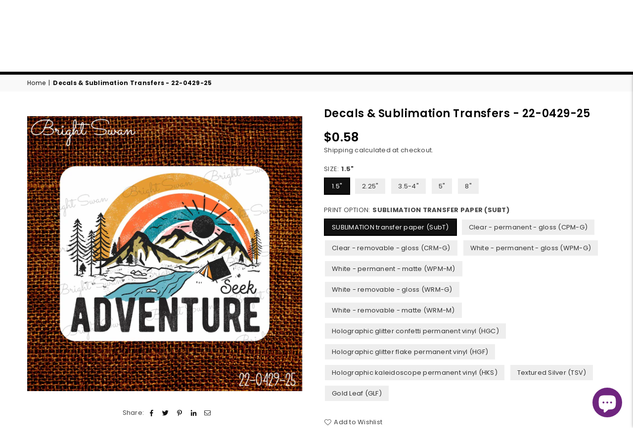

--- FILE ---
content_type: text/html; charset=utf-8
request_url: https://brightswan.ca/products/decals-stickers-22-0429-25
body_size: 73037
content:
                                                                                                    













               

<!doctype html>
<html class="no-js" lang="en" ><head><link href="//brightswan.ca/cdn/shop/t/26/assets/bss-lock-settings.css?v=175098758133675777941755781674" rel="stylesheet" type="text/css" media="all" />
<!-- "snippets/booster-seo.liquid" was not rendered, the associated app was uninstalled -->
<meta charset="utf-8"><meta http-equiv="X-UA-Compatible" content="IE=edge,chrome=1"><meta name="viewport" content="width=device-width, initial-scale=1.0"><meta name="theme-color" content="#000"><meta name="format-detection" content="telephone=no"><link rel="canonical" href="https://brightswan.ca/products/decals-stickers-22-0429-25"><link rel="preconnect" href="https://cdn.shopify.com" crossorigin><link rel="dns-prefetch" href="https://brightswan.ca" crossorigin><link rel="dns-prefetch" href="https://bright-swan-creations.myshopify.com" crossorigin><link rel="preconnect" href="https://fonts.shopifycdn.com" crossorigin><!-- /snippets/social-meta-tags.liquid --> <meta name="keywords" content="Bright Swan, brightswan.ca" /><meta name="author" content="Bright Swan"><meta property="og:site_name" content="Bright Swan"><meta property="og:url" content="https://brightswan.ca/products/decals-stickers-22-0429-25"><meta property="og:title" content="Decals & Sublimation Transfers - 22-0429-25"><meta property="og:type" content="product"><meta property="og:description" content="Bright Swan - Printed tumbler supplies - Decals &amp; Sublimation Transfers - 22-0429-25"><meta property="og:price:amount" content="0.58"><meta property="og:price:currency" content="CAD"><meta property="og:image" content="http://brightswan.ca/cdn/shop/files/22-0429-25-90079377_1200x1200.jpg?v=1713218405"><meta property="og:image:secure_url" content="https://brightswan.ca/cdn/shop/files/22-0429-25-90079377_1200x1200.jpg?v=1713218405"><meta name="twitter:card" content="summary_large_image"><meta name="twitter:title" content="Decals & Sublimation Transfers - 22-0429-25"><meta name="twitter:description" content="Bright Swan - Printed tumbler supplies - Decals &amp; Sublimation Transfers - 22-0429-25">
<link rel="preconnect" href="https://fonts.googleapis.com"><link rel="preconnect" href="https://fonts.gstatic.com" crossorigin><link href="https://fonts.googleapis.com/css2?family=Poppins:wght@300;400;500;600;700&display=swap" rel="stylesheet"><style type="text/css">:root{--ft1:'Poppins';--ft2:'Poppins';--ft3:'Poppins';--site_gutter:15px;--grid_gutter:30px;--grid_gutter_sm:15px; --input_height:38px;--input_height_sm:32px;--error:#d20000}*,::after,::before{box-sizing:border-box}article,aside,details,figcaption,figure,footer,header,hgroup,main,menu,nav,section,summary{display:block}body,button,input,select,textarea{font-family:-apple-system,BlinkMacSystemFont,"Segoe UI","Roboto","Oxygen","Ubuntu","Cantarell","Helvetica Neue",sans-serif;-webkit-font-smoothing:antialiased;-webkit-text-size-adjust:100%}a{background-color:transparent}a,a:after,a:before{transition:all .3s ease-in-out}b,strong{font-weight:700;}em{font-style:italic}small{font-size:80%}sub,sup{font-size:75%;line-height:0;position:relative;vertical-align:baseline}sup{top:-.5em}sub{bottom:-.25em}img{max-width:100%;border:0}button,input,optgroup,select,textarea{color:inherit;font:inherit;margin:0;outline:0}button[disabled],input[disabled]{cursor:default}[type=button]::-moz-focus-inner,[type=reset]::-moz-focus-inner,[type=submit]::-moz-focus-inner,button::-moz-focus-inner{border-style:none;padding:0}[type=button]:-moz-focusring,[type=reset]:-moz-focusring,[type=submit]:-moz-focusring,button:-moz-focusring{outline:1px dotted ButtonText}input[type=email],input[type=number],input[type=password],input[type=search]{-webkit-appearance:none;-moz-appearance:none}table{width:100%;border-collapse:collapse;border-spacing:0}td,th{padding:0}textarea{overflow:auto;-webkit-appearance:none;-moz-appearance:none}[tabindex='-1']:focus{outline:0}a,img{outline:0!important;border:0}[role=button],a,button,input,label,select,textarea{touch-action:manipulation}.fl,.flex{display:flex}.fl1,.flex-item{flex:1}.clearfix::after{content:'';display:table;clear:both}.clear{clear:both}.icon__fallback-text,.v-hidden{position:absolute!important;overflow:hidden;clip:rect(0 0 0 0);height:1px;width:1px;margin:-1px;padding:0;border:0}.visibility-hidden{visibility:hidden}.js-focus-hidden:focus{outline:0}.no-js:not(html),.no-js .js{display:none}.no-js .no-js:not(html){display:block}.skip-link:focus{clip:auto;width:auto;height:auto;margin:0;color:#111;background-color:#fff;padding:10px;opacity:1;z-index:10000;transition:none}blockquote{background:#f8f8f8;font-weight:600;font-size:15px;font-style:normal;text-align:center;padding:0 30px;margin:0}.rte blockquote{padding:25px;margin-bottom:20px}blockquote p+cite{margin-top:7.5px}blockquote cite{display:block;font-size:13px;font-style:inherit}code,pre{font-family:Consolas,monospace;font-size:1em}pre{overflow:auto}.rte:last-child{margin-bottom:0}.rte .h1,.rte .h2,.rte .h3,.rte .h4,.rte .h5,.rte .h6,.rte h1,.rte h2,.rte h3,.rte h4,.rte h5,.rte h6{margin-top:15px;margin-bottom:7.5px}.rte .h1:first-child,.rte .h2:first-child,.rte .h3:first-child,.rte .h4:first-child,.rte .h5:first-child,.rte .h6:first-child,.rte h1:first-child,.rte h2:first-child,.rte h3:first-child,.rte h4:first-child,.rte h5:first-child,.rte h6:first-child{margin-top:0}.rte li{margin-bottom:4px;list-style:inherit}.rte li:last-child{margin-bottom:0}.rte-setting{margin-bottom:11.11111px}.rte-setting:last-child{margin-bottom:0}p:last-child{margin-bottom:0}li{list-style:none}.fine-print{font-size:1.07692em;font-style:italic;margin:20px 0}.txt--minor{font-size:80%}.txt--emphasis{font-style:italic}.icon{display:inline-block;width:20px;height:20px;vertical-align:middle;fill:currentColor}.no-svg .icon{display:none}svg.icon:not(.icon--full-color) circle,svg.icon:not(.icon--full-color) ellipse,svg.icon:not(.icon--full-color) g,svg.icon:not(.icon--full-color) line,svg.icon:not(.icon--full-color) path,svg.icon:not(.icon--full-color) polygon,svg.icon:not(.icon--full-color) polyline,svg.icon:not(.icon--full-color) rect,symbol.icon:not(.icon--full-color) circle,symbol.icon:not(.icon--full-color) ellipse,symbol.icon:not(.icon--full-color) g,symbol.icon:not(.icon--full-color) line,symbol.icon:not(.icon--full-color) path,symbol.icon:not(.icon--full-color) polygon,symbol.icon:not(.icon--full-color) polyline,symbol.icon:not(.icon--full-color) rect{fill:inherit;stroke:inherit}.no-svg .icon__fallback-text{position:static!important;overflow:inherit;clip:none;height:auto;width:auto;margin:0}ol,ul{margin:0;padding:0}ol{list-style:decimal}.list--inline{padding:0;margin:0}.list--inline li{display:inline-block;margin-bottom:0;vertical-align:middle}.rte img{height:auto}.rte table{table-layout:fixed}.rte ol,.rte ul{margin:20px 0 30px 30px}.rte ol.list--inline,.rte ul.list--inline{margin-left:0}.rte ul{list-style:disc outside}.rte ul ul{list-style:circle outside}.rte ul ul ul{list-style:square outside}.rte a:not(.btn){padding-bottom:1px}.tc .rte ol,.tc .rte ul,.tc.rte ol,.tc.rte ul{margin-left:0;list-style-position:inside}.rte__table-wrapper{max-width:100%;overflow:auto;-webkit-overflow-scrolling:touch}svg:not(:root){overflow:hidden}.video-wrapper{position:relative;overflow:hidden;max-width:100%;padding-bottom:56.25%;height:0;height:auto}.video-wrapper iframe{position:absolute;top:0;left:0;width:100%;height:100%}form{margin:0}legend{border:0;padding:0}button{cursor:pointer}input[type=submit]{cursor:pointer}input[type=text]{-webkit-appearance:none;-moz-appearance:none}[type=checkbox]+label,[type=radio]+label{display:inline-block;margin-bottom:0}label[for]{cursor:pointer}textarea{min-height:100px}input[type=checkbox],input[type=radio]{margin:0 5px 0 0;vertical-align:middle}select::-ms-expand{display:none}.label--hidden{position:absolute;height:0;width:0;margin-bottom:0;overflow:hidden;clip:rect(1px,1px,1px,1px)}.form-vertical input,.form-vertical select,.form-vertical textarea{display:block;width:100%}.form-vertical [type=checkbox],.form-vertical [type=radio]{display:inline-block;width:auto;margin-right:5px}.form-vertical .btn,.form-vertical [type=submit]{display:inline-block;width:auto}.grid--table{display:table;table-layout:fixed;width:100%}.grid--table>.gitem{float:none;display:table-cell;vertical-align:middle}.is-transitioning{display:block!important;visibility:visible!important}.mr0{margin:0 !important;}.pd0{ padding:0 !important;}.db{display:block}.dbi{display:inline-block}.dn, .hidden,.btn.loading .txt {display:none}.of_hidden {overflow:hidden}.pa {position:absolute}.pr {position:relative}.fw-300{font-weight:300}.fw-400{font-weight:400}.fw-500{font-weight:500}.fw-600{font-weight:600}b,strong,.fw-700{font-weight:700}em, .em{font-style:italic}.tt-u{text-transform:uppercase}.tt-l{text-transform:lowercase}.tt-c{text-transform:capitalize}.tt-n{text-transform:none}.list-bullet,.list-arrow,.list-square,.order-list{padding:0 0 15px 15px;}.list-bullet li {list-style:disc; padding:4px 0; }.list-bullet ul, .list-circle ul, .list-arrow ul, .order-list li {padding-left:15px;}.list-square li {list-style:square; padding:4px 0; } .list-arrow li {list-style:disclosure-closed; padding:4px 0; }.order-list li {list-style:decimal; padding:4px 0; }.tdn {text-decoration:none!important}.tdu {text-decoration:underline}.imgFt{position:absolute;top:0;left:0;width:100%;height:100%;object-fit:cover; object-position:center; }.imgFl { display:block; width:100%; height:auto; }.imgWrapper { display:block; margin:auto; }.autoHt { height:auto; }.bgImg { background-size:cover; background-repeat:no-repeat; background-position:center; }.grid-sizer{width:25%; position:absolute}.w_auto {width:auto!important}.h_auto{height:auto}.w_100{width:100%!important}.h_100{height:100%!important}.pd10 {padding:10px;}.grid{display:flex;flex-wrap:wrap;list-style:none;margin:0 -7.5px }.gitem{flex:0 0 auto;padding-left:7.5px;padding-right:7.5px;width:100%}.col-1,.rwcols-1 .gitem, .wd100{width:100%}.col-2,.rwcols-2 .gitem,.wd50{width:50%}.col-3,.rwcols-3 .gitem,.wd33{width:33.33333%}.col-4,.rwcols-4 .gitem,.wd25{width:25%}.col-5,.rwcols-5 .gitem,.wd20{width:20%}.col-6,.rwcols-6 .gitem,.wd16{width:16.66667%}.col-7,.rwcols-7 .gitem,.wd14{width:14.28571%}.col-8,.rwcols-8 .gitem,.wd12{width:12.5%}.col-9,.rwcols-9 .gitem,.wd11{width:11.11111%}.col-10,.rwcols-10 .gitem,.wd10{width:10%}.wd30{width:30%}.wd37{width:37.5%}.wd40{width:40%}.wd60{width:60%}.wd62{width:62.5%}.wd66{width:66.66667%}.wd70{width:70%}.wd75{width:75%}.wd80{width:80%}.wd83{width:83.33333%}.wd87{width:87.5%}.wd90{width:90%}.wd100{width:100%}.show{display:block!important}.hide{display:none!important}.grid-products{margin:0 -0.0px}.grid-products .gitem{padding-left:0.0px;padding-right:0.0px}.f-row{flex-direction:row}.f-col{flex-direction:column}.f-wrap{flex-wrap:wrap}.f-nowrap{flex-wrap:nowrap}.f-jcs{justify-content:flex-start}.f-jce{justify-content:flex-end}.f-jcc{justify-content:center}.f-jcsb{justify-content:space-between}.f-jcsa{justify-content:space-around}.f-jcse{justify-content:space-evenly}.f-ais{align-items:flex-start}.f-aie{align-items:flex-end}.f-aic{align-items:center}.f-aib{align-items:baseline}.f-aist{align-items:stretch}.f-acs{align-content:flex-start}.f-ace{align-content:flex-end}.f-acc{align-content:center}.f-acsb{align-content:space-between}.f-acsa{align-content:space-around}.f-acst{align-content:stretch}.f-asa{align-self:auto}.f-ass{align-self:flex-start}.f-ase{align-self:flex-end}.f-asc{align-self:center}.f-asb{align-self:baseline}.f-asst{align-self:stretch}.order0{order:0}.order1{order:1}.order2{order:2}.order3{order:3}.tl{text-align:left!important}.tc{text-align:center!important}.tr{text-align:right!important}.m_auto{margin-left:auto;margin-right:auto}.ml_auto{margin-left:auto}.mr_auto{margin-right:auto}.m0{margin:0!important}.mt0{margin-top:0!important}.ml0{margin-left:0!important}.mr0{margin-right:0!important}.mb0{margin-bottom:0!important}.ml5{margin-left:5px}.mt5{margin-top:5px}.mr5{margin-right:5px}.mb5{margin-bottom:5px}.ml10{margin-left:10px}.mt10{margin-top:10px}.mr10{margin-right:10px}.mb10{margin-bottom:10px}.ml15{margin-left:15px}.mt15{margin-top:15px}.mr15{margin-right:15px}.mb15{margin-bottom:15px}.ml20{margin-left:20px}.mt20{margin-top:20px!important}.mr20{margin-right:20px}.mb20{margin-bottom:20px}.ml25{margin-left:25px}.mt25{margin-top:25px}.mr25{margin-right:25px}.mb25{margin-bottom:25px}.ml30{margin-left:30px}.mt30{margin-top:30px}.mr30{margin-right:30px}.mb30{margin-bottom:30px}.mb35{margin-bottom:35px}.mb40{margin-bottom:40px}.mb45{margin-bottom:45px}.mb50{margin-bottom:50px}@media (min-width:768px){.col-md-1{width:100%}.col-md-2,.rwcols-md-2 .gitem,.wd50-md{width:50%}.col-md-3,.rwcols-md-3 .gitem,.wd33-md{width:33.33333%}.col-md-4,.rwcols-md-4 .gitem,.wd25-md{width:25%}.col-md-5,.rwcols-md-5 .gitem,.wd20-md{width:20%}.col-md-6,.rwcols-md-6 .gitem,.wd16-md{width:16.66667%}.col-md-7,.rwcols-md-7 .gitem,.wd14-md{width:14.28571%}.col-md-8,.rwcols-md-8 .gitem,.wd12-md{width:12.5%}.col-md-9,.rwcols-md-9 .gitem,.wd11-md{width:11.11111%}.col-md-10,.rwcols-md-10 .gitem,.wd10-md{width:10%}.wd30-md{width:30%}.wd37-md{width:37.5%}.wd40-md{width:40%}.wd60-md{width:60%}.wd62-md{width:62.5%}.wd66-md{width:66.66667%}.wd70-md{width:70%}.wd75-md{width:75%}.wd80-md{width:80%}.wd83-md{width:83.33333%}.wd87-md{width:87.5%}.wd90-md{width:90%}.tl-md{text-align:left!important}.tc-md{text-align:center!important}.tr-md{text-align:right!important}.f-row-md{flex-direction:row}.f-col-md{flex-direction:column}.f-wrap-md{flex-wrap:wrap}.f-nowrap-md{flex-wrap:nowrap}.f-jcs-md{justify-content:flex-start}.f-jce-md{justify-content:flex-end}.f-jcc-md{justify-content:center}.f-jcsb-md{justify-content:space-between}.f-jcsa-md{justify-content:space-around}.f-jcse-md{justify-content:space-evenly}.f-ais-md{align-items:flex-start}.f-aie-md{align-items:flex-end}.f-aic-md{align-items:center}.f-aib-md{align-items:baseline}.f-aist-md{align-items:stretch}.f-acs-md{align-content:flex-start}.f-ace-md{align-content:flex-end}.f-acc-md{align-content:center}.f-acsb-md{align-content:space-between}.f-acsa-md{align-content:space-around}.f-acst-md{align-content:stretch}.f-asa-md{align-self:auto}.f-ass-md{align-self:flex-start}.f-ase-md{align-self:flex-end}.f-asc-md{align-self:center}.f-asb-md{align-self:baseline}.f-asst-md{align-self:stretch}.mb0-md{margin-bottom:0}.mb5-md{margin-bottom:5px}.mb10-md{margin-bottom:10px}.mb15-md{margin-bottom:15px}.mb20-md{margin-bottom:20px}.mb25-md{margin-bottom:25px}.mb30-md{margin-bottom:30px}.mb35-md{margin-bottom:35px}.mb40-md{margin-bottom:40px}.mb45-md{margin-bottom:45px}.mb50-md{margin-bottom:50px}}@media (min-width:1025px){.grid{margin:0 -15px }.gitem{padding-left:15px;padding-right:15px }.col-lg-1{width:100%}.col-lg-2,.rwcols-lg-2 .gitem,.wd50-lg{width:50%}.col-lg-3,.rwcols-lg-3 .gitem,.wd33-lg{width:33.33333%}.col-lg-4,.rwcols-lg-4 .gitem,.wd25-lg{width:25%}.col-lg-5,.rwcols-lg-5 .gitem,.wd20-lg{width:20%}.col-lg-6,.rwcols-lg-6 .gitem,.wd16-lg{width:16.66667%}.col-lg-7,.rwcols-lg-7 .gitem,.wd14-lg{width:14.28571%}.col-lg-8,.rwcols-lg-8 .gitem,.wd12-lg{width:12.5%}.col-lg-9,.rwcols-lg-9 .gitem,.wd11-lg{width:11.11111%}.col-lg-10,.rwcols-lg-10 .gitem,.wd10-lg{width:10%}.wd30-lg{width:30%}.wd37-lg{width:37.5%}.wd40-lg{width:40%}.wd60-lg{width:60%}.wd62-lg{width:62.5%}.wd66-lg{width:66.66667%}.wd70-lg{width:70%}.wd75-lg{width:75%}.wd80-lg{width:80%}.wd83-lg{width:83.33333%}.wd87-lg{width:87.5%}.wd90-lg{width:90%}.show-lg{display:block!important}.hide-lg{display:none!important}.f-row-lg{flex-direction:row}.f-col-lg{flex-direction:column}.f-wrap-lg{flex-wrap:wrap}.f-nowrap-lg{flex-wrap:nowrap}.tl-lg {text-align:left!important}.tc-lg {text-align:center!important}.tr-lg {text-align:right!important}.grid-products{margin:0 -10.0px}.grid-products .gitem{padding-left:10.0px;padding-right:10.0px}}@media (min-width:1280px){.col-xl-1{width:100%}.col-xl-2,.rwcols-xl-2 .gitem,.wd50-xl{width:50%}.col-xl-3,.rwcols-xl-3 .gitem,.wd33-xl{width:33.33333%}.col-xl-4,.rwcols-xl-4 .gitem,.wd25-xl{width:25%}.col-xl-5,.rwcols-xl-5 .gitem,.wd20-xl{width:20%}.col-xl-6,.rwcols-xl-6 .gitem,.wd16-xl{width:16.66667%}.col-xl-7,.rwcols-xl-7 .gitem,.wd14-xl{width:14.28571%}.col-xl-8,.rwcols-xl-8 .gitem,.wd12-xl{width:12.5%}.col-xl-9,.rwcols-xl-9 .gitem,.wd11-xl{width:11.11111%}.col-xl-10,.rwcols-xl-10 .gitem,.wd10-xl{width:10%}.wd30-xl{width:30%}.wd37-xl{width:37.5%}.wd40-xl{width:40%}.wd60-xl{width:60%}.wd62-xl{width:62.5%}.wd66-xl{width:66.66667%}.wd70-xl{width:70%}.wd75-xl{width:75%}.wd80-xl{width:80%}.wd83-xl{width:83.33333%}.wd87-xl{width:87.5%}.wd90-xl{width:90%}.show-xl{display:block!important}.hide-xl{display:none!important}.f-wrap-xl{flex-wrap:wrap}.f-col-xl{flex-direction:column}.tl-xl {text-align:left!important}.tc-xl {text-align:center!important}.tr-xl {text-align:right!important}}@media only screen and (min-width:767px) and (max-width:1025px){.show-md{display:block!important}.hide-md{display:none!important}}@media only screen and (max-width:767px){.show-sm{display:block!important}.hide-sm{display:none!important}}@font-face{font-family:Adorn-Icons;src:url("//brightswan.ca/cdn/shop/t/26/assets/adorn-icons.woff2?v=23110375483909177801683206797") format('woff2'),url("//brightswan.ca/cdn/shop/t/26/assets/adorn-icons.woff?v=3660380726993999231683206797") format('woff');font-weight:400;font-style:normal;font-display:swap}.at{font:normal normal normal 15px/1 Adorn-Icons;speak:none;text-transform:none;display:inline-block;vertical-align:middle;text-rendering:auto;-webkit-font-smoothing:antialiased;-moz-osx-font-smoothing:grayscale}.page-width { *zoom:1; margin:0 auto; padding-left:10px; padding-right:10px; max-width:1200px; }.fullwidth { max-width:100%; padding-left:10px; padding-right:10px; }@media only screen and (min-width:766px) { .page-width { padding-left:15px; padding-right:15px; }.fullwidth { padding-left:15px; padding-right:15px; }}@media only screen and (min-width:1280px){.fullwidth { padding-left:55px; padding-right:55px; }}.fullwidth.npd { padding-left:0; padding-right:0; }</style><link rel="stylesheet" href="//brightswan.ca/cdn/shop/t/26/assets/theme.css?v=67304319112489756231724780487" type="text/css" media="all">    <script src="//brightswan.ca/cdn/shop/t/26/assets/lazysizes.js?v=87699819761267479901683206798" async></script>  <script src="//brightswan.ca/cdn/shop/t/26/assets/jquery.min.js?v=115860211936397945481683206798"defer="defer"></script><script>var theme = {strings:{addToCart:"Add to cart",preOrder:"In Stock",soldOut:"Sold out",unavailable:"Unavailable",showMore:"Show More",showLess:"Show Less"},mlcurrency:false,moneyFormat:"${{amount}}",currencyFormat:"money_with_currency_format",shopCurrency:"CAD",autoCurrencies:true,money_currency_format:"${{amount}} CAD",money_format:"${{amount}}",ajax_cart:true,fixedHeader:false,animation:true,animationMobile:true,searchresult:"See all results",wlAvailable:"Available in Wishlist",rtl:false,};document.documentElement.className = document.documentElement.className.replace('no-js', 'js');var Metatheme = null,thm = 'Avone', shpeml = 'info@brightswan.ca', dmn = window.location.hostname;        window.lazySizesConfig = window.lazySizesConfig || {};window.lazySizesConfig.loadMode = 1;      window.lazySizesConfig.loadHidden = false;        window.shopUrl = 'https://brightswan.ca';      window.routes = {        cart_add_url: '/cart/add',        cart_change_url: '/cart/change',        cart_update_url: '/cart/update',        cart_url: '/cart',        predictive_search_url: '/search/suggest'      };      window.cartStrings = {        error: `There was an error while updating your cart. Please try again.`,        quantityError: `You can only add [quantity] of this item.`      };</script><script src="//brightswan.ca/cdn/shop/t/26/assets/vendor.js?v=154559527474465178371683206798" defer="defer"></script>
   <script>window.performance && window.performance.mark && window.performance.mark('shopify.content_for_header.start');</script><meta name="google-site-verification" content="aHZV5S9wFmeaGS0R4HaekYGnh_hPVURUUDgxHqwtQgg">
<meta id="shopify-digital-wallet" name="shopify-digital-wallet" content="/7277365/digital_wallets/dialog">
<meta name="shopify-checkout-api-token" content="047b48fd008fb63abdeedca1dc68b278">
<meta id="in-context-paypal-metadata" data-shop-id="7277365" data-venmo-supported="false" data-environment="production" data-locale="en_US" data-paypal-v4="true" data-currency="CAD">
<link rel="alternate" type="application/json+oembed" href="https://brightswan.ca/products/decals-stickers-22-0429-25.oembed">
<script async="async" data-src="/checkouts/internal/preloads.js?locale=en-CA"></script>
<link rel="preconnect" href="https://shop.app" crossorigin="anonymous">
<script async="async" data-src="https://shop.app/checkouts/internal/preloads.js?locale=en-CA&shop_id=7277365" crossorigin="anonymous"></script>
<script id="apple-pay-shop-capabilities" type="application/json">{"shopId":7277365,"countryCode":"CA","currencyCode":"CAD","merchantCapabilities":["supports3DS"],"merchantId":"gid:\/\/shopify\/Shop\/7277365","merchantName":"Bright Swan","requiredBillingContactFields":["postalAddress","email","phone"],"requiredShippingContactFields":["postalAddress","email","phone"],"shippingType":"shipping","supportedNetworks":["visa","masterCard","amex","discover","interac","jcb"],"total":{"type":"pending","label":"Bright Swan","amount":"1.00"},"shopifyPaymentsEnabled":true,"supportsSubscriptions":true}</script>
<script id="shopify-features" type="application/json">{"accessToken":"047b48fd008fb63abdeedca1dc68b278","betas":["rich-media-storefront-analytics"],"domain":"brightswan.ca","predictiveSearch":true,"shopId":7277365,"locale":"en"}</script>
<script>var Shopify = Shopify || {};
Shopify.shop = "bright-swan-creations.myshopify.com";
Shopify.locale = "en";
Shopify.currency = {"active":"CAD","rate":"1.0"};
Shopify.country = "CA";
Shopify.theme = {"name":"Avone-Original With Errors","id":122431176806,"schema_name":"Avone","schema_version":"5.0","theme_store_id":null,"role":"main"};
Shopify.theme.handle = "null";
Shopify.theme.style = {"id":null,"handle":null};
Shopify.cdnHost = "brightswan.ca/cdn";
Shopify.routes = Shopify.routes || {};
Shopify.routes.root = "/";</script>
<script type="module">!function(o){(o.Shopify=o.Shopify||{}).modules=!0}(window);</script>
<script>!function(o){function n(){var o=[];function n(){o.push(Array.prototype.slice.apply(arguments))}return n.q=o,n}var t=o.Shopify=o.Shopify||{};t.loadFeatures=n(),t.autoloadFeatures=n()}(window);</script>
<script>
  window.ShopifyPay = window.ShopifyPay || {};
  window.ShopifyPay.apiHost = "shop.app\/pay";
  window.ShopifyPay.redirectState = null;
</script>
<script id="shop-js-analytics" type="application/json">{"pageType":"product"}</script>
<script defer="defer" async type="module" data-src="//brightswan.ca/cdn/shopifycloud/shop-js/modules/v2/client.init-shop-cart-sync_BT-GjEfc.en.esm.js"></script>
<script defer="defer" async type="module" data-src="//brightswan.ca/cdn/shopifycloud/shop-js/modules/v2/chunk.common_D58fp_Oc.esm.js"></script>
<script defer="defer" async type="module" data-src="//brightswan.ca/cdn/shopifycloud/shop-js/modules/v2/chunk.modal_xMitdFEc.esm.js"></script>
<script type="module">
  await import("//brightswan.ca/cdn/shopifycloud/shop-js/modules/v2/client.init-shop-cart-sync_BT-GjEfc.en.esm.js");
await import("//brightswan.ca/cdn/shopifycloud/shop-js/modules/v2/chunk.common_D58fp_Oc.esm.js");
await import("//brightswan.ca/cdn/shopifycloud/shop-js/modules/v2/chunk.modal_xMitdFEc.esm.js");

  window.Shopify.SignInWithShop?.initShopCartSync?.({"fedCMEnabled":true,"windoidEnabled":true});

</script>
<script>
  window.Shopify = window.Shopify || {};
  if (!window.Shopify.featureAssets) window.Shopify.featureAssets = {};
  window.Shopify.featureAssets['shop-js'] = {"shop-cart-sync":["modules/v2/client.shop-cart-sync_DZOKe7Ll.en.esm.js","modules/v2/chunk.common_D58fp_Oc.esm.js","modules/v2/chunk.modal_xMitdFEc.esm.js"],"init-fed-cm":["modules/v2/client.init-fed-cm_B6oLuCjv.en.esm.js","modules/v2/chunk.common_D58fp_Oc.esm.js","modules/v2/chunk.modal_xMitdFEc.esm.js"],"shop-cash-offers":["modules/v2/client.shop-cash-offers_D2sdYoxE.en.esm.js","modules/v2/chunk.common_D58fp_Oc.esm.js","modules/v2/chunk.modal_xMitdFEc.esm.js"],"shop-login-button":["modules/v2/client.shop-login-button_QeVjl5Y3.en.esm.js","modules/v2/chunk.common_D58fp_Oc.esm.js","modules/v2/chunk.modal_xMitdFEc.esm.js"],"pay-button":["modules/v2/client.pay-button_DXTOsIq6.en.esm.js","modules/v2/chunk.common_D58fp_Oc.esm.js","modules/v2/chunk.modal_xMitdFEc.esm.js"],"shop-button":["modules/v2/client.shop-button_DQZHx9pm.en.esm.js","modules/v2/chunk.common_D58fp_Oc.esm.js","modules/v2/chunk.modal_xMitdFEc.esm.js"],"avatar":["modules/v2/client.avatar_BTnouDA3.en.esm.js"],"init-windoid":["modules/v2/client.init-windoid_CR1B-cfM.en.esm.js","modules/v2/chunk.common_D58fp_Oc.esm.js","modules/v2/chunk.modal_xMitdFEc.esm.js"],"init-shop-for-new-customer-accounts":["modules/v2/client.init-shop-for-new-customer-accounts_C_vY_xzh.en.esm.js","modules/v2/client.shop-login-button_QeVjl5Y3.en.esm.js","modules/v2/chunk.common_D58fp_Oc.esm.js","modules/v2/chunk.modal_xMitdFEc.esm.js"],"init-shop-email-lookup-coordinator":["modules/v2/client.init-shop-email-lookup-coordinator_BI7n9ZSv.en.esm.js","modules/v2/chunk.common_D58fp_Oc.esm.js","modules/v2/chunk.modal_xMitdFEc.esm.js"],"init-shop-cart-sync":["modules/v2/client.init-shop-cart-sync_BT-GjEfc.en.esm.js","modules/v2/chunk.common_D58fp_Oc.esm.js","modules/v2/chunk.modal_xMitdFEc.esm.js"],"shop-toast-manager":["modules/v2/client.shop-toast-manager_DiYdP3xc.en.esm.js","modules/v2/chunk.common_D58fp_Oc.esm.js","modules/v2/chunk.modal_xMitdFEc.esm.js"],"init-customer-accounts":["modules/v2/client.init-customer-accounts_D9ZNqS-Q.en.esm.js","modules/v2/client.shop-login-button_QeVjl5Y3.en.esm.js","modules/v2/chunk.common_D58fp_Oc.esm.js","modules/v2/chunk.modal_xMitdFEc.esm.js"],"init-customer-accounts-sign-up":["modules/v2/client.init-customer-accounts-sign-up_iGw4briv.en.esm.js","modules/v2/client.shop-login-button_QeVjl5Y3.en.esm.js","modules/v2/chunk.common_D58fp_Oc.esm.js","modules/v2/chunk.modal_xMitdFEc.esm.js"],"shop-follow-button":["modules/v2/client.shop-follow-button_CqMgW2wH.en.esm.js","modules/v2/chunk.common_D58fp_Oc.esm.js","modules/v2/chunk.modal_xMitdFEc.esm.js"],"checkout-modal":["modules/v2/client.checkout-modal_xHeaAweL.en.esm.js","modules/v2/chunk.common_D58fp_Oc.esm.js","modules/v2/chunk.modal_xMitdFEc.esm.js"],"shop-login":["modules/v2/client.shop-login_D91U-Q7h.en.esm.js","modules/v2/chunk.common_D58fp_Oc.esm.js","modules/v2/chunk.modal_xMitdFEc.esm.js"],"lead-capture":["modules/v2/client.lead-capture_BJmE1dJe.en.esm.js","modules/v2/chunk.common_D58fp_Oc.esm.js","modules/v2/chunk.modal_xMitdFEc.esm.js"],"payment-terms":["modules/v2/client.payment-terms_Ci9AEqFq.en.esm.js","modules/v2/chunk.common_D58fp_Oc.esm.js","modules/v2/chunk.modal_xMitdFEc.esm.js"]};
</script>
<script>(function() {
  var isLoaded = false;
  function asyncLoad() {
    if (isLoaded) return;
    isLoaded = true;
    var urls = ["\/\/cdn.shopify.com\/proxy\/7814aa56539052c597fdfeb1590b3a68e2afbd4188382804df3a82423e7b774f\/api.goaffpro.com\/loader.js?shop=bright-swan-creations.myshopify.com\u0026sp-cache-control=cHVibGljLCBtYXgtYWdlPTkwMA","https:\/\/cloudsearch-1f874.kxcdn.com\/shopify.js?srp=\/a\/search\u0026markets=1\u0026shop=bright-swan-creations.myshopify.com"];
    for (var i = 0; i < urls.length; i++) {
      var s = document.createElement('script');
      s.type = 'text/javascript';
      s.async = true;
      s.src = urls[i];
      var x = document.getElementsByTagName('script')[0];
      x.parentNode.insertBefore(s, x);
    }
  };
  document.addEventListener('StartAsyncLoading',function(event){asyncLoad();});if(window.attachEvent) {
    window.attachEvent('onload', function(){});
  } else {
    window.addEventListener('load', function(){}, false);
  }
})();</script>
<script id="__st">var __st={"a":7277365,"offset":-14400,"reqid":"77c28ebb-13e8-427d-a9dd-0dcc19056507-1769411893","pageurl":"brightswan.ca\/products\/decals-stickers-22-0429-25","u":"8abf8ca08fce","p":"product","rtyp":"product","rid":6721903722598};</script>
<script>window.ShopifyPaypalV4VisibilityTracking = true;</script>
<script id="captcha-bootstrap">!function(){'use strict';const t='contact',e='account',n='new_comment',o=[[t,t],['blogs',n],['comments',n],[t,'customer']],c=[[e,'customer_login'],[e,'guest_login'],[e,'recover_customer_password'],[e,'create_customer']],r=t=>t.map((([t,e])=>`form[action*='/${t}']:not([data-nocaptcha='true']) input[name='form_type'][value='${e}']`)).join(','),a=t=>()=>t?[...document.querySelectorAll(t)].map((t=>t.form)):[];function s(){const t=[...o],e=r(t);return a(e)}const i='password',u='form_key',d=['recaptcha-v3-token','g-recaptcha-response','h-captcha-response',i],f=()=>{try{return window.sessionStorage}catch{return}},m='__shopify_v',_=t=>t.elements[u];function p(t,e,n=!1){try{const o=window.sessionStorage,c=JSON.parse(o.getItem(e)),{data:r}=function(t){const{data:e,action:n}=t;return t[m]||n?{data:e,action:n}:{data:t,action:n}}(c);for(const[e,n]of Object.entries(r))t.elements[e]&&(t.elements[e].value=n);n&&o.removeItem(e)}catch(o){console.error('form repopulation failed',{error:o})}}const l='form_type',E='cptcha';function T(t){t.dataset[E]=!0}const w=window,h=w.document,L='Shopify',v='ce_forms',y='captcha';let A=!1;((t,e)=>{const n=(g='f06e6c50-85a8-45c8-87d0-21a2b65856fe',I='https://cdn.shopify.com/shopifycloud/storefront-forms-hcaptcha/ce_storefront_forms_captcha_hcaptcha.v1.5.2.iife.js',D={infoText:'Protected by hCaptcha',privacyText:'Privacy',termsText:'Terms'},(t,e,n)=>{const o=w[L][v],c=o.bindForm;if(c)return c(t,g,e,D).then(n);var r;o.q.push([[t,g,e,D],n]),r=I,A||(h.body.append(Object.assign(h.createElement('script'),{id:'captcha-provider',async:!0,src:r})),A=!0)});var g,I,D;w[L]=w[L]||{},w[L][v]=w[L][v]||{},w[L][v].q=[],w[L][y]=w[L][y]||{},w[L][y].protect=function(t,e){n(t,void 0,e),T(t)},Object.freeze(w[L][y]),function(t,e,n,w,h,L){const[v,y,A,g]=function(t,e,n){const i=e?o:[],u=t?c:[],d=[...i,...u],f=r(d),m=r(i),_=r(d.filter((([t,e])=>n.includes(e))));return[a(f),a(m),a(_),s()]}(w,h,L),I=t=>{const e=t.target;return e instanceof HTMLFormElement?e:e&&e.form},D=t=>v().includes(t);t.addEventListener('submit',(t=>{const e=I(t);if(!e)return;const n=D(e)&&!e.dataset.hcaptchaBound&&!e.dataset.recaptchaBound,o=_(e),c=g().includes(e)&&(!o||!o.value);(n||c)&&t.preventDefault(),c&&!n&&(function(t){try{if(!f())return;!function(t){const e=f();if(!e)return;const n=_(t);if(!n)return;const o=n.value;o&&e.removeItem(o)}(t);const e=Array.from(Array(32),(()=>Math.random().toString(36)[2])).join('');!function(t,e){_(t)||t.append(Object.assign(document.createElement('input'),{type:'hidden',name:u})),t.elements[u].value=e}(t,e),function(t,e){const n=f();if(!n)return;const o=[...t.querySelectorAll(`input[type='${i}']`)].map((({name:t})=>t)),c=[...d,...o],r={};for(const[a,s]of new FormData(t).entries())c.includes(a)||(r[a]=s);n.setItem(e,JSON.stringify({[m]:1,action:t.action,data:r}))}(t,e)}catch(e){console.error('failed to persist form',e)}}(e),e.submit())}));const S=(t,e)=>{t&&!t.dataset[E]&&(n(t,e.some((e=>e===t))),T(t))};for(const o of['focusin','change'])t.addEventListener(o,(t=>{const e=I(t);D(e)&&S(e,y())}));const B=e.get('form_key'),M=e.get(l),P=B&&M;t.addEventListener('DOMContentLoaded',(()=>{const t=y();if(P)for(const e of t)e.elements[l].value===M&&p(e,B);[...new Set([...A(),...v().filter((t=>'true'===t.dataset.shopifyCaptcha))])].forEach((e=>S(e,t)))}))}(h,new URLSearchParams(w.location.search),n,t,e,['guest_login'])})(!0,!0)}();</script>
<script integrity="sha256-4kQ18oKyAcykRKYeNunJcIwy7WH5gtpwJnB7kiuLZ1E=" data-source-attribution="shopify.loadfeatures" defer="defer" data-src="//brightswan.ca/cdn/shopifycloud/storefront/assets/storefront/load_feature-a0a9edcb.js" crossorigin="anonymous"></script>
<script crossorigin="anonymous" defer="defer" data-src="//brightswan.ca/cdn/shopifycloud/storefront/assets/shopify_pay/storefront-65b4c6d7.js?v=20250812"></script>
<script data-source-attribution="shopify.dynamic_checkout.dynamic.init">var Shopify=Shopify||{};Shopify.PaymentButton=Shopify.PaymentButton||{isStorefrontPortableWallets:!0,init:function(){window.Shopify.PaymentButton.init=function(){};var t=document.createElement("script");t.data-src="https://brightswan.ca/cdn/shopifycloud/portable-wallets/latest/portable-wallets.en.js",t.type="module",document.head.appendChild(t)}};
</script>
<script data-source-attribution="shopify.dynamic_checkout.buyer_consent">
  function portableWalletsHideBuyerConsent(e){var t=document.getElementById("shopify-buyer-consent"),n=document.getElementById("shopify-subscription-policy-button");t&&n&&(t.classList.add("hidden"),t.setAttribute("aria-hidden","true"),n.removeEventListener("click",e))}function portableWalletsShowBuyerConsent(e){var t=document.getElementById("shopify-buyer-consent"),n=document.getElementById("shopify-subscription-policy-button");t&&n&&(t.classList.remove("hidden"),t.removeAttribute("aria-hidden"),n.addEventListener("click",e))}window.Shopify?.PaymentButton&&(window.Shopify.PaymentButton.hideBuyerConsent=portableWalletsHideBuyerConsent,window.Shopify.PaymentButton.showBuyerConsent=portableWalletsShowBuyerConsent);
</script>
<script data-source-attribution="shopify.dynamic_checkout.cart.bootstrap">document.addEventListener("DOMContentLoaded",(function(){function t(){return document.querySelector("shopify-accelerated-checkout-cart, shopify-accelerated-checkout")}if(t())Shopify.PaymentButton.init();else{new MutationObserver((function(e,n){t()&&(Shopify.PaymentButton.init(),n.disconnect())})).observe(document.body,{childList:!0,subtree:!0})}}));
</script>
<script id='scb4127' type='text/javascript' async='' data-src='https://brightswan.ca/cdn/shopifycloud/privacy-banner/storefront-banner.js'></script><link id="shopify-accelerated-checkout-styles" rel="stylesheet" media="screen" href="https://brightswan.ca/cdn/shopifycloud/portable-wallets/latest/accelerated-checkout-backwards-compat.css" crossorigin="anonymous">
<style id="shopify-accelerated-checkout-cart">
        #shopify-buyer-consent {
  margin-top: 1em;
  display: inline-block;
  width: 100%;
}

#shopify-buyer-consent.hidden {
  display: none;
}

#shopify-subscription-policy-button {
  background: none;
  border: none;
  padding: 0;
  text-decoration: underline;
  font-size: inherit;
  cursor: pointer;
}

#shopify-subscription-policy-button::before {
  box-shadow: none;
}

      </style>

<script>window.performance && window.performance.mark && window.performance.mark('shopify.content_for_header.end');</script>
<!-- BEGIN app block: shopify://apps/pagefly-page-builder/blocks/app-embed/83e179f7-59a0-4589-8c66-c0dddf959200 -->

<!-- BEGIN app snippet: pagefly-cro-ab-testing-main -->







<script>
  ;(function () {
    const url = new URL(window.location)
    const viewParam = url.searchParams.get('view')
    if (viewParam && viewParam.includes('variant-pf-')) {
      url.searchParams.set('pf_v', viewParam)
      url.searchParams.delete('view')
      window.history.replaceState({}, '', url)
    }
  })()
</script>



<script type='module'>
  
  window.PAGEFLY_CRO = window.PAGEFLY_CRO || {}

  window.PAGEFLY_CRO['data_debug'] = {
    original_template_suffix: "all_products",
    allow_ab_test: false,
    ab_test_start_time: 0,
    ab_test_end_time: 0,
    today_date_time: 1769411894000,
  }
  window.PAGEFLY_CRO['GA4'] = { enabled: false}
</script>

<!-- END app snippet -->








  <script src='https://cdn.shopify.com/extensions/019bf883-1122-7445-9dca-5d60e681c2c8/pagefly-page-builder-216/assets/pagefly-helper.js' defer='defer'></script>

  <script src='https://cdn.shopify.com/extensions/019bf883-1122-7445-9dca-5d60e681c2c8/pagefly-page-builder-216/assets/pagefly-general-helper.js' defer='defer'></script>

  <script src='https://cdn.shopify.com/extensions/019bf883-1122-7445-9dca-5d60e681c2c8/pagefly-page-builder-216/assets/pagefly-snap-slider.js' defer='defer'></script>

  <script src='https://cdn.shopify.com/extensions/019bf883-1122-7445-9dca-5d60e681c2c8/pagefly-page-builder-216/assets/pagefly-slideshow-v3.js' defer='defer'></script>

  <script src='https://cdn.shopify.com/extensions/019bf883-1122-7445-9dca-5d60e681c2c8/pagefly-page-builder-216/assets/pagefly-slideshow-v4.js' defer='defer'></script>

  <script src='https://cdn.shopify.com/extensions/019bf883-1122-7445-9dca-5d60e681c2c8/pagefly-page-builder-216/assets/pagefly-glider.js' defer='defer'></script>

  <script src='https://cdn.shopify.com/extensions/019bf883-1122-7445-9dca-5d60e681c2c8/pagefly-page-builder-216/assets/pagefly-slideshow-v1-v2.js' defer='defer'></script>

  <script src='https://cdn.shopify.com/extensions/019bf883-1122-7445-9dca-5d60e681c2c8/pagefly-page-builder-216/assets/pagefly-product-media.js' defer='defer'></script>

  <script src='https://cdn.shopify.com/extensions/019bf883-1122-7445-9dca-5d60e681c2c8/pagefly-page-builder-216/assets/pagefly-product.js' defer='defer'></script>


<script id='pagefly-helper-data' type='application/json'>
  {
    "page_optimization": {
      "assets_prefetching": false
    },
    "elements_asset_mapper": {
      "Accordion": "https://cdn.shopify.com/extensions/019bf883-1122-7445-9dca-5d60e681c2c8/pagefly-page-builder-216/assets/pagefly-accordion.js",
      "Accordion3": "https://cdn.shopify.com/extensions/019bf883-1122-7445-9dca-5d60e681c2c8/pagefly-page-builder-216/assets/pagefly-accordion3.js",
      "CountDown": "https://cdn.shopify.com/extensions/019bf883-1122-7445-9dca-5d60e681c2c8/pagefly-page-builder-216/assets/pagefly-countdown.js",
      "GMap1": "https://cdn.shopify.com/extensions/019bf883-1122-7445-9dca-5d60e681c2c8/pagefly-page-builder-216/assets/pagefly-gmap.js",
      "GMap2": "https://cdn.shopify.com/extensions/019bf883-1122-7445-9dca-5d60e681c2c8/pagefly-page-builder-216/assets/pagefly-gmap.js",
      "GMapBasicV2": "https://cdn.shopify.com/extensions/019bf883-1122-7445-9dca-5d60e681c2c8/pagefly-page-builder-216/assets/pagefly-gmap.js",
      "GMapAdvancedV2": "https://cdn.shopify.com/extensions/019bf883-1122-7445-9dca-5d60e681c2c8/pagefly-page-builder-216/assets/pagefly-gmap.js",
      "HTML.Video": "https://cdn.shopify.com/extensions/019bf883-1122-7445-9dca-5d60e681c2c8/pagefly-page-builder-216/assets/pagefly-htmlvideo.js",
      "HTML.Video2": "https://cdn.shopify.com/extensions/019bf883-1122-7445-9dca-5d60e681c2c8/pagefly-page-builder-216/assets/pagefly-htmlvideo2.js",
      "HTML.Video3": "https://cdn.shopify.com/extensions/019bf883-1122-7445-9dca-5d60e681c2c8/pagefly-page-builder-216/assets/pagefly-htmlvideo2.js",
      "BackgroundVideo": "https://cdn.shopify.com/extensions/019bf883-1122-7445-9dca-5d60e681c2c8/pagefly-page-builder-216/assets/pagefly-htmlvideo2.js",
      "Instagram": "https://cdn.shopify.com/extensions/019bf883-1122-7445-9dca-5d60e681c2c8/pagefly-page-builder-216/assets/pagefly-instagram.js",
      "Instagram2": "https://cdn.shopify.com/extensions/019bf883-1122-7445-9dca-5d60e681c2c8/pagefly-page-builder-216/assets/pagefly-instagram.js",
      "Insta3": "https://cdn.shopify.com/extensions/019bf883-1122-7445-9dca-5d60e681c2c8/pagefly-page-builder-216/assets/pagefly-instagram3.js",
      "Tabs": "https://cdn.shopify.com/extensions/019bf883-1122-7445-9dca-5d60e681c2c8/pagefly-page-builder-216/assets/pagefly-tab.js",
      "Tabs3": "https://cdn.shopify.com/extensions/019bf883-1122-7445-9dca-5d60e681c2c8/pagefly-page-builder-216/assets/pagefly-tab3.js",
      "ProductBox": "https://cdn.shopify.com/extensions/019bf883-1122-7445-9dca-5d60e681c2c8/pagefly-page-builder-216/assets/pagefly-cart.js",
      "FBPageBox2": "https://cdn.shopify.com/extensions/019bf883-1122-7445-9dca-5d60e681c2c8/pagefly-page-builder-216/assets/pagefly-facebook.js",
      "FBLikeButton2": "https://cdn.shopify.com/extensions/019bf883-1122-7445-9dca-5d60e681c2c8/pagefly-page-builder-216/assets/pagefly-facebook.js",
      "TwitterFeed2": "https://cdn.shopify.com/extensions/019bf883-1122-7445-9dca-5d60e681c2c8/pagefly-page-builder-216/assets/pagefly-twitter.js",
      "Paragraph4": "https://cdn.shopify.com/extensions/019bf883-1122-7445-9dca-5d60e681c2c8/pagefly-page-builder-216/assets/pagefly-paragraph4.js",

      "AliReviews": "https://cdn.shopify.com/extensions/019bf883-1122-7445-9dca-5d60e681c2c8/pagefly-page-builder-216/assets/pagefly-3rd-elements.js",
      "BackInStock": "https://cdn.shopify.com/extensions/019bf883-1122-7445-9dca-5d60e681c2c8/pagefly-page-builder-216/assets/pagefly-3rd-elements.js",
      "GloboBackInStock": "https://cdn.shopify.com/extensions/019bf883-1122-7445-9dca-5d60e681c2c8/pagefly-page-builder-216/assets/pagefly-3rd-elements.js",
      "GrowaveWishlist": "https://cdn.shopify.com/extensions/019bf883-1122-7445-9dca-5d60e681c2c8/pagefly-page-builder-216/assets/pagefly-3rd-elements.js",
      "InfiniteOptionsShopPad": "https://cdn.shopify.com/extensions/019bf883-1122-7445-9dca-5d60e681c2c8/pagefly-page-builder-216/assets/pagefly-3rd-elements.js",
      "InkybayProductPersonalizer": "https://cdn.shopify.com/extensions/019bf883-1122-7445-9dca-5d60e681c2c8/pagefly-page-builder-216/assets/pagefly-3rd-elements.js",
      "LimeSpot": "https://cdn.shopify.com/extensions/019bf883-1122-7445-9dca-5d60e681c2c8/pagefly-page-builder-216/assets/pagefly-3rd-elements.js",
      "Loox": "https://cdn.shopify.com/extensions/019bf883-1122-7445-9dca-5d60e681c2c8/pagefly-page-builder-216/assets/pagefly-3rd-elements.js",
      "Opinew": "https://cdn.shopify.com/extensions/019bf883-1122-7445-9dca-5d60e681c2c8/pagefly-page-builder-216/assets/pagefly-3rd-elements.js",
      "Powr": "https://cdn.shopify.com/extensions/019bf883-1122-7445-9dca-5d60e681c2c8/pagefly-page-builder-216/assets/pagefly-3rd-elements.js",
      "ProductReviews": "https://cdn.shopify.com/extensions/019bf883-1122-7445-9dca-5d60e681c2c8/pagefly-page-builder-216/assets/pagefly-3rd-elements.js",
      "PushOwl": "https://cdn.shopify.com/extensions/019bf883-1122-7445-9dca-5d60e681c2c8/pagefly-page-builder-216/assets/pagefly-3rd-elements.js",
      "ReCharge": "https://cdn.shopify.com/extensions/019bf883-1122-7445-9dca-5d60e681c2c8/pagefly-page-builder-216/assets/pagefly-3rd-elements.js",
      "Rivyo": "https://cdn.shopify.com/extensions/019bf883-1122-7445-9dca-5d60e681c2c8/pagefly-page-builder-216/assets/pagefly-3rd-elements.js",
      "TrackingMore": "https://cdn.shopify.com/extensions/019bf883-1122-7445-9dca-5d60e681c2c8/pagefly-page-builder-216/assets/pagefly-3rd-elements.js",
      "Vitals": "https://cdn.shopify.com/extensions/019bf883-1122-7445-9dca-5d60e681c2c8/pagefly-page-builder-216/assets/pagefly-3rd-elements.js",
      "Wiser": "https://cdn.shopify.com/extensions/019bf883-1122-7445-9dca-5d60e681c2c8/pagefly-page-builder-216/assets/pagefly-3rd-elements.js"
    },
    "custom_elements_mapper": {
      "pf-click-action-element": "https://cdn.shopify.com/extensions/019bf883-1122-7445-9dca-5d60e681c2c8/pagefly-page-builder-216/assets/pagefly-click-action-element.js",
      "pf-dialog-element": "https://cdn.shopify.com/extensions/019bf883-1122-7445-9dca-5d60e681c2c8/pagefly-page-builder-216/assets/pagefly-dialog-element.js"
    }
  }
</script>


<!-- END app block --><!-- BEGIN app block: shopify://apps/gsc-countdown-timer/blocks/countdown-bar/58dc5b1b-43d2-4209-b1f3-52aff31643ed --><style>
  .gta-block__error {
    display: flex;
    flex-flow: column nowrap;
    gap: 12px;
    padding: 32px;
    border-radius: 12px;
    margin: 12px 0;
    background-color: #fff1e3;
    color: #412d00;
  }

  .gta-block__error-title {
    font-size: 18px;
    font-weight: 600;
    line-height: 28px;
  }

  .gta-block__error-body {
    font-size: 14px;
    line-height: 24px;
  }
</style>

<script>
  (function () {
    try {
      window.GSC_COUNTDOWN_META = {
        product_collections: [{"id":277464350822,"handle":"adventure-camping","title":"Adventure \u0026 Camping","updated_at":"2025-11-20T08:02:12-04:00","body_html":"","published_at":"2024-03-23T17:02:50-03:00","sort_order":"best-selling","template_suffix":"collection","disjunctive":false,"rules":[{"column":"tag","relation":"equals","condition":"Adventure \u0026 Camping"}],"published_scope":"web","image":{"created_at":"2024-04-15T16:11:25-03:00","alt":"Adventure \u0026 Camping-Bright Swan","width":1080,"height":1080,"src":"\/\/brightswan.ca\/cdn\/shop\/collections\/pv_4_a654402d-0942-47c9-b08d-c056515a3c6a.jpg?v=1713208286"}},{"id":263889092710,"handle":"all","title":"All","updated_at":"2026-01-17T08:01:30-04:00","body_html":"","published_at":"2022-05-04T18:46:32-03:00","sort_order":"manual","template_suffix":"","disjunctive":false,"rules":[{"column":"type","relation":"not_equals","condition":"singleton_gift"},{"column":"type","relation":"not_equals","condition":"candybox_generated"}],"published_scope":"web","image":{"created_at":"2024-04-15T16:08:47-03:00","alt":"All-Bright Swan","width":1000,"height":1000,"src":"\/\/brightswan.ca\/cdn\/shop\/collections\/all-282488_3d1b1290-e414-475a-b683-56d7a8f2d159.png?v=1713208128"}},{"id":271384608870,"handle":"printed-products","title":"All Designs","updated_at":"2025-12-26T07:08:35-04:00","body_html":"Use the Filter button to narrow down your desired collections to browse.","published_at":"2023-03-12T19:49:40-03:00","sort_order":"manual","template_suffix":"design-categories","disjunctive":true,"rules":[{"column":"tag","relation":"equals","condition":"Patterned Vinyl"},{"column":"tag","relation":"equals","condition":"Tumbler Wraps"},{"column":"tag","relation":"equals","condition":"Decals"},{"column":"title","relation":"contains","condition":"patterned vinyl"},{"column":"title","relation":"contains","condition":"sublimation transfers"}],"published_scope":"web","image":{"created_at":"2024-04-15T16:09:26-03:00","alt":"All Designs-Bright Swan","width":1080,"height":1080,"src":"\/\/brightswan.ca\/cdn\/shop\/collections\/all_1e7734ef-78a3-492e-bce8-eb41c83b6c10.jpg?v=1713208167"}},{"id":277488205926,"handle":"all-prints","title":"All Prints","updated_at":"2025-12-26T07:08:35-04:00","body_html":"","published_at":"2024-03-24T15:10:01-03:00","sort_order":"best-selling","template_suffix":"all-prints","disjunctive":true,"rules":[{"column":"tag","relation":"equals","condition":"Patterned Vinyl"},{"column":"tag","relation":"equals","condition":"Tumbler Wraps"},{"column":"tag","relation":"equals","condition":"Tumbler Wrap"},{"column":"tag","relation":"equals","condition":"Decals \u0026 Sub Transfers"}],"published_scope":"web","image":{"created_at":"2024-04-15T16:13:10-03:00","alt":"All Prints-Bright Swan","width":1080,"height":1080,"src":"\/\/brightswan.ca\/cdn\/shop\/collections\/all_c98867d1-f496-4c40-8c99-88d94c693579.jpg?v=1713208390"}},{"id":273828642918,"handle":"brandspankinnew","title":"BrandSpankinNew","updated_at":"2026-01-17T08:01:30-04:00","body_html":"","published_at":"2023-12-01T12:57:43-04:00","sort_order":"created-desc","template_suffix":"","disjunctive":true,"rules":[{"column":"tag","relation":"equals","condition":"Patterned Vinyl"},{"column":"tag","relation":"equals","condition":"Tumbler Wraps"},{"column":"tag","relation":"equals","condition":"Decals \u0026 Sub Transfers"},{"column":"tag","relation":"equals","condition":"Tumbler Templates"},{"column":"tag","relation":"equals","condition":"Digital Downloads - Tumbler Templates"},{"column":"tag","relation":"equals","condition":"Digital Downloads - PNGs"},{"column":"tag","relation":"equals","condition":"Custom Prints"},{"column":"tag","relation":"equals","condition":"Pinstriping"},{"column":"tag","relation":"equals","condition":"Digital Downloads - Pinstriping"}],"published_scope":"web"},{"id":263684784230,"handle":"decals","title":"Decals \u0026 Sublimation Transfers","updated_at":"2025-11-20T08:02:12-04:00","body_html":"","published_at":"2022-04-21T13:28:03-03:00","sort_order":"manual","template_suffix":"","disjunctive":true,"rules":[{"column":"tag","relation":"equals","condition":"Decals"},{"column":"tag","relation":"equals","condition":"Decals \u0026 Sub Transfers"}],"published_scope":"web","image":{"created_at":"2024-04-15T16:08:43-03:00","alt":"Decals \u0026 Sublimation Transfers-Bright Swan","width":1080,"height":1080,"src":"\/\/brightswan.ca\/cdn\/shop\/collections\/decals-sublimation-transfers-134866_5c2ef92d-40a6-47b1-9354-7d7de828ecb5.png?v=1713208124"}},{"id":277485846630,"handle":"print-collections","title":"Print Collections","updated_at":"2025-12-26T07:08:35-04:00","body_html":"patterned-collection","published_at":"2024-03-24T12:51:45-03:00","sort_order":"best-selling","template_suffix":"patterned-collection","disjunctive":true,"rules":[{"column":"tag","relation":"equals","condition":"Patterned Vinyl"},{"column":"tag","relation":"equals","condition":"Tumbler Wraps"},{"column":"tag","relation":"equals","condition":"Tumbler Wrap"},{"column":"tag","relation":"equals","condition":"Pattern HTV"},{"column":"tag","relation":"equals","condition":"Decals \u0026 Sub Transfers"}],"published_scope":"web","image":{"created_at":"2024-04-15T16:13:07-03:00","alt":"Print Collections-Bright Swan","width":1080,"height":1080,"src":"\/\/brightswan.ca\/cdn\/shop\/collections\/all_e86bde5d-ebd4-4e6a-ad76-a8a8cee1f8ba.jpg?v=1713208388"}},{"id":271769534566,"handle":"prints","title":"Prints","updated_at":"2025-12-26T07:08:35-04:00","body_html":"","published_at":"2023-05-21T19:30:00-03:00","sort_order":"manual","template_suffix":"prints","disjunctive":true,"rules":[{"column":"tag","relation":"equals","condition":"Patterned Vinyl"},{"column":"tag","relation":"equals","condition":"patterned vinyl \u0026 htv"},{"column":"tag","relation":"equals","condition":"Tumbler Wraps"},{"column":"tag","relation":"equals","condition":"Decals"},{"column":"tag","relation":"equals","condition":"Decals \u0026 Sub Transfers"},{"column":"title","relation":"contains","condition":"Patterned Vinyl"}],"published_scope":"web","image":{"created_at":"2024-04-15T16:09:29-03:00","alt":"Prints-Bright Swan","width":1080,"height":1080,"src":"\/\/brightswan.ca\/cdn\/shop\/collections\/printedproducts_6818d9f1-1e36-428e-b34f-ecf0eca1e5da.jpg?v=1713208170"}},{"id":262462210150,"handle":"best-selling-products","title":"Trending Products","updated_at":"2026-01-24T16:03:07-04:00","body_html":"","published_at":"2021-10-23T15:42:01-03:00","sort_order":"manual","template_suffix":"","disjunctive":true,"rules":[{"column":"tag","relation":"equals","condition":"Tumbler Wraps"},{"column":"tag","relation":"equals","condition":"Patterned Vinyl"},{"column":"tag","relation":"equals","condition":"Decals"},{"column":"tag","relation":"equals","condition":"Decals \u0026 Sub Transfers"},{"column":"tag","relation":"equals","condition":"Trending"},{"column":"tag","relation":"equals","condition":"Thursday Launch"}],"published_scope":"web"}],
        product_tags: ["Adventure \u0026 Camping","Decals \u0026 Sub Transfers"],
      };

      const widgets = [{"bar":{"sticky":true,"justify":"center","position":"top","closeButton":{"color":"#bdbdbd","enabled":true}},"key":"GSC-BAR-TdsbkyxbELeW","type":"bar","timer":{"date":"2024-10-15T04:00:00.000Z","mode":"date","hours":72,"onEnd":"none","minutes":0,"seconds":0,"recurring":{"endHours":0,"endMinutes":0,"repeatDays":[],"startHours":0,"startMinutes":0},"scheduling":{"end":null,"start":null}},"content":{"align":"center","items":[{"id":"text-sovygZNBnrkB","type":"text","align":"left","color":"#000000","value":"Tumbler Template Digital Advent Calendar","enabled":true,"padding":{"mobile":{},"desktop":{}},"fontFamily":"font1","fontWeight":"700","textTransform":"unset","mobileFontSize":"16px","desktopFontSize":"24px","mobileLineHeight":"1.3","desktopLineHeight":"1.2","mobileLetterSpacing":"0","desktopLetterSpacing":"0"},{"id":"text-hONbrLbFwsTM","type":"text","align":"left","color":"#000000","value":"is available for ordering in","enabled":true,"padding":{"mobile":{},"desktop":{}},"fontFamily":"font1","fontWeight":"400","textTransform":"unset","mobileFontSize":"12px","desktopFontSize":"19px","mobileLineHeight":"1.3","desktopLineHeight":"1.3","mobileLetterSpacing":"0","desktopLetterSpacing":"0"},{"id":"timer-SIfsWwlafoyN","type":"timer","border":{"size":"2px","color":"#FFFFFF","enabled":false},"digits":{"color":"#000000","fontSize":"60px","fontFamily":"font2","fontWeight":"600"},"labels":{"days":"Days","color":"#000000","hours":"Hours","enabled":true,"minutes":"Minutes","seconds":"Seconds","fontSize":"24px","fontFamily":"font3","fontWeight":"500","textTransform":"unset"},"layout":"separate","margin":{"mobile":{},"desktop":{}},"radius":{"value":"16px","enabled":false},"shadow":{"type":"","color":"black","enabled":true},"enabled":true,"padding":{"mobile":{},"desktop":{"top":"0px"}},"separator":{"type":"colon","color":"#000000","enabled":true},"background":{"blur":"2px","color":"#eeeeee","enabled":false},"mobileWidth":"160px","desktopWidth":"224px"},{"id":"button-fCSIMOyblYkU","href":"https:\/\/shopify.com","type":"button","label":"Shop now","width":"content","border":{"size":"2px","color":"#000000","enabled":false},"margin":{"mobile":{"top":"0px","left":"0px","right":"0px","bottom":"0px"},"desktop":{"top":"0px","left":"0px","right":"0px","bottom":"0px"}},"radius":{"value":"8px","enabled":true},"target":"_self","enabled":false,"padding":{"mobile":{"top":"8px","left":"12px","right":"12px","bottom":"8px"},"desktop":{"top":"12px","left":"32px","right":"32px","bottom":"12px"}},"textColor":"#ffffff","background":{"blur":"0px","color":"#000000","enabled":true},"fontFamily":"font1","fontWeight":"500","textTransform":"unset","mobileFontSize":"12px","desktopFontSize":"14px","mobileLetterSpacing":"0","desktopLetterSpacing":"0"},{"id":"coupon-brGXZoZHusYJ","enabled":false,"type":"coupon","label":"","code":"EDZSSG2NX8HG","action":"copy","icon":{"enabled":true,"type":"copy"},"border":{"size":"1px","color":"#9e9e9e","enabled":true},"radius":{"value":"6px","enabled":true},"padding":{"mobile":{"top":"4px","left":"12px","right":"12px","bottom":"4px"},"desktop":{"top":"8px","left":"16px","right":"16px","bottom":"8px"}},"margin":{"desktop":{"top":"0px","left":"0px","right":"0px","bottom":"0px"},"mobile":{"top":"0px","left":"0px","right":"0px","bottom":"0px"}},"textColor":"#000000","background":{"blur":"0px","color":"#e0e0e0","enabled":true},"fontFamily":"font1","fontWeight":"400","textTransform":"unset","mobileFontSize":"12px","desktopFontSize":"14px"}],"border":{"size":"1px","color":"#000000","enabled":false},"layout":"column","radius":{"value":"8px","enabled":false},"padding":{"mobile":{"top":"4px","left":"0px","right":"0px","bottom":"4px"},"desktop":{"top":"8px","left":"28px","right":"28px","bottom":"8px"}},"mobileGap":"6px","background":{"blur":"8px","color":"#ff82d7","enabled":true},"desktopGap":"24px","mobileWidth":"100%","desktopWidth":"400px"},"enabled":false,"general":{"font1":"inherit","font2":"inherit","font3":"inherit","preset":"bar1","breakpoint":"768px"},"section":null,"userCss":"","targeting":{"geo":null,"pages":{"cart":false,"home":true,"other":false,"password":false,"products":{"mode":"all","tags":[],"enabled":false,"specificProducts":[],"productsInCollections":[]},"collections":{"mode":"all","items":[],"enabled":false}}}}];

      if (Array.isArray(window.GSC_COUNTDOWN_WIDGETS)) {
        window.GSC_COUNTDOWN_WIDGETS.push(...widgets);
      } else {
        window.GSC_COUNTDOWN_WIDGETS = widgets || [];
      }
    } catch (e) {
      console.log(e);
    }
  })();
</script>


<!-- END app block --><!-- BEGIN app block: shopify://apps/xcloud-search-product-filter/blocks/cloudsearch_opt/8ddbd0bf-e311-492e-ab28-69d0ad268fac --><!-- END app block --><!-- BEGIN app block: shopify://apps/labeler/blocks/app-embed/38a5b8ec-f58a-4fa4-8faa-69ddd0f10a60 -->

<script>
  let aco_allProducts = new Map();
</script>
<script>
  const normalStyle = [
  "background: rgb(173, 216, 230)",
  "padding: 15px",
  "font-size: 1.5em",
  "font-family: 'Poppins', sans-serif",
  "color: black",
  "border-radius: 10px",
  ];
  const warningStyle = [
  "background: rgb(255, 165, 0)",
  "padding: 15px",
  "font-size: 1.5em",
  "font-family: 'Poppins', sans-serif",
  "color: black", 
  "border-radius: 10px",
  ];
  let content = "%cWelcome to labeler v3!🎉🎉";
  let version = "v3";

  if (version !== "v3") {
    content = "%cWarning! Update labeler to v3 ⚠️⚠️";
    console.log(content, warningStyle.join(";"));
  }
  else {
    console.log(content, normalStyle.join(";"));
  }
  try{
     
    
        aco_allProducts.set(`decals-stickers-22-0429-25`,{
              availableForSale: true,
              collections: [{"id":277464350822,"handle":"adventure-camping","title":"Adventure \u0026 Camping","updated_at":"2025-11-20T08:02:12-04:00","body_html":"","published_at":"2024-03-23T17:02:50-03:00","sort_order":"best-selling","template_suffix":"collection","disjunctive":false,"rules":[{"column":"tag","relation":"equals","condition":"Adventure \u0026 Camping"}],"published_scope":"web","image":{"created_at":"2024-04-15T16:11:25-03:00","alt":"Adventure \u0026 Camping-Bright Swan","width":1080,"height":1080,"src":"\/\/brightswan.ca\/cdn\/shop\/collections\/pv_4_a654402d-0942-47c9-b08d-c056515a3c6a.jpg?v=1713208286"}},{"id":263889092710,"handle":"all","title":"All","updated_at":"2026-01-17T08:01:30-04:00","body_html":"","published_at":"2022-05-04T18:46:32-03:00","sort_order":"manual","template_suffix":"","disjunctive":false,"rules":[{"column":"type","relation":"not_equals","condition":"singleton_gift"},{"column":"type","relation":"not_equals","condition":"candybox_generated"}],"published_scope":"web","image":{"created_at":"2024-04-15T16:08:47-03:00","alt":"All-Bright Swan","width":1000,"height":1000,"src":"\/\/brightswan.ca\/cdn\/shop\/collections\/all-282488_3d1b1290-e414-475a-b683-56d7a8f2d159.png?v=1713208128"}},{"id":271384608870,"handle":"printed-products","title":"All Designs","updated_at":"2025-12-26T07:08:35-04:00","body_html":"Use the Filter button to narrow down your desired collections to browse.","published_at":"2023-03-12T19:49:40-03:00","sort_order":"manual","template_suffix":"design-categories","disjunctive":true,"rules":[{"column":"tag","relation":"equals","condition":"Patterned Vinyl"},{"column":"tag","relation":"equals","condition":"Tumbler Wraps"},{"column":"tag","relation":"equals","condition":"Decals"},{"column":"title","relation":"contains","condition":"patterned vinyl"},{"column":"title","relation":"contains","condition":"sublimation transfers"}],"published_scope":"web","image":{"created_at":"2024-04-15T16:09:26-03:00","alt":"All Designs-Bright Swan","width":1080,"height":1080,"src":"\/\/brightswan.ca\/cdn\/shop\/collections\/all_1e7734ef-78a3-492e-bce8-eb41c83b6c10.jpg?v=1713208167"}},{"id":277488205926,"handle":"all-prints","title":"All Prints","updated_at":"2025-12-26T07:08:35-04:00","body_html":"","published_at":"2024-03-24T15:10:01-03:00","sort_order":"best-selling","template_suffix":"all-prints","disjunctive":true,"rules":[{"column":"tag","relation":"equals","condition":"Patterned Vinyl"},{"column":"tag","relation":"equals","condition":"Tumbler Wraps"},{"column":"tag","relation":"equals","condition":"Tumbler Wrap"},{"column":"tag","relation":"equals","condition":"Decals \u0026 Sub Transfers"}],"published_scope":"web","image":{"created_at":"2024-04-15T16:13:10-03:00","alt":"All Prints-Bright Swan","width":1080,"height":1080,"src":"\/\/brightswan.ca\/cdn\/shop\/collections\/all_c98867d1-f496-4c40-8c99-88d94c693579.jpg?v=1713208390"}},{"id":273828642918,"handle":"brandspankinnew","title":"BrandSpankinNew","updated_at":"2026-01-17T08:01:30-04:00","body_html":"","published_at":"2023-12-01T12:57:43-04:00","sort_order":"created-desc","template_suffix":"","disjunctive":true,"rules":[{"column":"tag","relation":"equals","condition":"Patterned Vinyl"},{"column":"tag","relation":"equals","condition":"Tumbler Wraps"},{"column":"tag","relation":"equals","condition":"Decals \u0026 Sub Transfers"},{"column":"tag","relation":"equals","condition":"Tumbler Templates"},{"column":"tag","relation":"equals","condition":"Digital Downloads - Tumbler Templates"},{"column":"tag","relation":"equals","condition":"Digital Downloads - PNGs"},{"column":"tag","relation":"equals","condition":"Custom Prints"},{"column":"tag","relation":"equals","condition":"Pinstriping"},{"column":"tag","relation":"equals","condition":"Digital Downloads - Pinstriping"}],"published_scope":"web"},{"id":263684784230,"handle":"decals","title":"Decals \u0026 Sublimation Transfers","updated_at":"2025-11-20T08:02:12-04:00","body_html":"","published_at":"2022-04-21T13:28:03-03:00","sort_order":"manual","template_suffix":"","disjunctive":true,"rules":[{"column":"tag","relation":"equals","condition":"Decals"},{"column":"tag","relation":"equals","condition":"Decals \u0026 Sub Transfers"}],"published_scope":"web","image":{"created_at":"2024-04-15T16:08:43-03:00","alt":"Decals \u0026 Sublimation Transfers-Bright Swan","width":1080,"height":1080,"src":"\/\/brightswan.ca\/cdn\/shop\/collections\/decals-sublimation-transfers-134866_5c2ef92d-40a6-47b1-9354-7d7de828ecb5.png?v=1713208124"}},{"id":277485846630,"handle":"print-collections","title":"Print Collections","updated_at":"2025-12-26T07:08:35-04:00","body_html":"patterned-collection","published_at":"2024-03-24T12:51:45-03:00","sort_order":"best-selling","template_suffix":"patterned-collection","disjunctive":true,"rules":[{"column":"tag","relation":"equals","condition":"Patterned Vinyl"},{"column":"tag","relation":"equals","condition":"Tumbler Wraps"},{"column":"tag","relation":"equals","condition":"Tumbler Wrap"},{"column":"tag","relation":"equals","condition":"Pattern HTV"},{"column":"tag","relation":"equals","condition":"Decals \u0026 Sub Transfers"}],"published_scope":"web","image":{"created_at":"2024-04-15T16:13:07-03:00","alt":"Print Collections-Bright Swan","width":1080,"height":1080,"src":"\/\/brightswan.ca\/cdn\/shop\/collections\/all_e86bde5d-ebd4-4e6a-ad76-a8a8cee1f8ba.jpg?v=1713208388"}},{"id":271769534566,"handle":"prints","title":"Prints","updated_at":"2025-12-26T07:08:35-04:00","body_html":"","published_at":"2023-05-21T19:30:00-03:00","sort_order":"manual","template_suffix":"prints","disjunctive":true,"rules":[{"column":"tag","relation":"equals","condition":"Patterned Vinyl"},{"column":"tag","relation":"equals","condition":"patterned vinyl \u0026 htv"},{"column":"tag","relation":"equals","condition":"Tumbler Wraps"},{"column":"tag","relation":"equals","condition":"Decals"},{"column":"tag","relation":"equals","condition":"Decals \u0026 Sub Transfers"},{"column":"title","relation":"contains","condition":"Patterned Vinyl"}],"published_scope":"web","image":{"created_at":"2024-04-15T16:09:29-03:00","alt":"Prints-Bright Swan","width":1080,"height":1080,"src":"\/\/brightswan.ca\/cdn\/shop\/collections\/printedproducts_6818d9f1-1e36-428e-b34f-ecf0eca1e5da.jpg?v=1713208170"}},{"id":262462210150,"handle":"best-selling-products","title":"Trending Products","updated_at":"2026-01-24T16:03:07-04:00","body_html":"","published_at":"2021-10-23T15:42:01-03:00","sort_order":"manual","template_suffix":"","disjunctive":true,"rules":[{"column":"tag","relation":"equals","condition":"Tumbler Wraps"},{"column":"tag","relation":"equals","condition":"Patterned Vinyl"},{"column":"tag","relation":"equals","condition":"Decals"},{"column":"tag","relation":"equals","condition":"Decals \u0026 Sub Transfers"},{"column":"tag","relation":"equals","condition":"Trending"},{"column":"tag","relation":"equals","condition":"Thursday Launch"}],"published_scope":"web"}],
              first_variant: {"id":40410220003430,"title":"1.5\" \/ SUBLIMATION transfer paper (SubT)","option1":"1.5\"","option2":"SUBLIMATION transfer paper (SubT)","option3":null,"sku":"","requires_shipping":true,"taxable":true,"featured_image":null,"available":true,"name":"Decals \u0026 Sublimation Transfers - 22-0429-25 - 1.5\" \/ SUBLIMATION transfer paper (SubT)","public_title":"1.5\" \/ SUBLIMATION transfer paper (SubT)","options":["1.5\"","SUBLIMATION transfer paper (SubT)"],"price":58,"weight":1,"compare_at_price":58,"inventory_quantity":0,"inventory_management":"shopify","inventory_policy":"continue","barcode":null,"requires_selling_plan":false,"selling_plan_allocations":[]},
              price:`0.58`,
              compareAtPriceRange: {
                maxVariantPrice: {
                    amount: `11.86`,
                    currencyCode: `CAD`
                },
                minVariantPrice: {
                    amount: `0.58`,
                    currencyCode: `CAD`
                },
              },
              createdAt: `2022-05-02 12:04:55 -0300`,
              featuredImage: `files/22-0429-25-90079377.jpg`,
              handle: `decals-stickers-22-0429-25`,
              id:"6721903722598",
              images: [
                
                {
                  id: "30473659449446",
                  url: `files/22-0429-25-90079377.jpg`,
                  altText: `Bright Swan - Decals & Sublimation Transfers - 22-0429-25`,
                },
                
              ],
              priceRange: {
                maxVariantPrice: {
                  amount:`11.86`
                },
                minVariantPrice: {
                  amount:`0.58`
                },
              },
              productType: `Decals & Sublimation Transfers`,
              publishedAt: `2022-07-11 11:57:45 -0300`,
              tags: ["Adventure \u0026 Camping","Decals \u0026 Sub Transfers"],
              title: `Decals & Sublimation Transfers - 22-0429-25`,
              variants: [
                
                {
                availableForSale: true,
                compareAtPrice : {
                  amount:`0.58`
                },
                id: `gid://shopify/ProductVariant/40410220003430`,
                quantityAvailable:0,
                image : {
                  id: "null",
                  url: ``,
                  altText: ``,
                },
                price :{
                  amount: `0.58`,
                  currencyCode: `CAD`
                  },
                title: `1.5" / SUBLIMATION transfer paper (SubT)`,
                },
                
                {
                availableForSale: true,
                compareAtPrice : {
                  amount:`1.27`
                },
                id: `gid://shopify/ProductVariant/40410220232806`,
                quantityAvailable:0,
                image : {
                  id: "null",
                  url: ``,
                  altText: ``,
                },
                price :{
                  amount: `1.27`,
                  currencyCode: `CAD`
                  },
                title: `1.5" / Clear - permanent - gloss (CPM-G)`,
                },
                
                {
                availableForSale: true,
                compareAtPrice : {
                  amount:`1.27`
                },
                id: `gid://shopify/ProductVariant/40410220298342`,
                quantityAvailable:0,
                image : {
                  id: "null",
                  url: ``,
                  altText: ``,
                },
                price :{
                  amount: `1.27`,
                  currencyCode: `CAD`
                  },
                title: `1.5" / Clear - removable - gloss (CRM-G)`,
                },
                
                {
                availableForSale: true,
                compareAtPrice : {
                  amount:`1.27`
                },
                id: `gid://shopify/ProductVariant/40410220396646`,
                quantityAvailable:0,
                image : {
                  id: "null",
                  url: ``,
                  altText: ``,
                },
                price :{
                  amount: `1.27`,
                  currencyCode: `CAD`
                  },
                title: `1.5" / White - permanent - gloss (WPM-G)`,
                },
                
                {
                availableForSale: true,
                compareAtPrice : {
                  amount:`1.27`
                },
                id: `gid://shopify/ProductVariant/40410220494950`,
                quantityAvailable:0,
                image : {
                  id: "null",
                  url: ``,
                  altText: ``,
                },
                price :{
                  amount: `1.27`,
                  currencyCode: `CAD`
                  },
                title: `1.5" / White - permanent - matte (WPM-M)`,
                },
                
                {
                availableForSale: true,
                compareAtPrice : {
                  amount:`1.27`
                },
                id: `gid://shopify/ProductVariant/40410220626022`,
                quantityAvailable:0,
                image : {
                  id: "null",
                  url: ``,
                  altText: ``,
                },
                price :{
                  amount: `1.27`,
                  currencyCode: `CAD`
                  },
                title: `1.5" / White - removable - gloss (WRM-G)`,
                },
                
                {
                availableForSale: true,
                compareAtPrice : {
                  amount:`1.27`
                },
                id: `gid://shopify/ProductVariant/40410220724326`,
                quantityAvailable:0,
                image : {
                  id: "null",
                  url: ``,
                  altText: ``,
                },
                price :{
                  amount: `1.27`,
                  currencyCode: `CAD`
                  },
                title: `1.5" / White - removable - matte (WRM-M)`,
                },
                
                {
                availableForSale: true,
                compareAtPrice : {
                  amount:`2.76`
                },
                id: `gid://shopify/ProductVariant/40410220920934`,
                quantityAvailable:0,
                image : {
                  id: "null",
                  url: ``,
                  altText: ``,
                },
                price :{
                  amount: `2.76`,
                  currencyCode: `CAD`
                  },
                title: `1.5" / Holographic glitter confetti permanent vinyl (HGC)`,
                },
                
                {
                availableForSale: true,
                compareAtPrice : {
                  amount:`2.76`
                },
                id: `gid://shopify/ProductVariant/40410221019238`,
                quantityAvailable:0,
                image : {
                  id: "null",
                  url: ``,
                  altText: ``,
                },
                price :{
                  amount: `2.76`,
                  currencyCode: `CAD`
                  },
                title: `1.5" / Holographic glitter flake permanent vinyl (HGF)`,
                },
                
                {
                availableForSale: true,
                compareAtPrice : {
                  amount:`2.76`
                },
                id: `gid://shopify/ProductVariant/40410221117542`,
                quantityAvailable:0,
                image : {
                  id: "null",
                  url: ``,
                  altText: ``,
                },
                price :{
                  amount: `2.76`,
                  currencyCode: `CAD`
                  },
                title: `1.5" / Holographic kaleidoscope permanent vinyl (HKS)`,
                },
                
                {
                availableForSale: true,
                compareAtPrice : {
                  amount:`2.30`
                },
                id: `gid://shopify/ProductVariant/40794569080934`,
                quantityAvailable:0,
                image : {
                  id: "null",
                  url: ``,
                  altText: ``,
                },
                price :{
                  amount: `2.30`,
                  currencyCode: `CAD`
                  },
                title: `1.5" / Textured Silver (TSV)`,
                },
                
                {
                availableForSale: true,
                compareAtPrice : {
                  amount:`2.88`
                },
                id: `gid://shopify/ProductVariant/40796301033574`,
                quantityAvailable:0,
                image : {
                  id: "null",
                  url: ``,
                  altText: ``,
                },
                price :{
                  amount: `2.88`,
                  currencyCode: `CAD`
                  },
                title: `1.5" / Gold Leaf (GLF)`,
                },
                
                {
                availableForSale: true,
                compareAtPrice : {
                  amount:`0.58`
                },
                id: `gid://shopify/ProductVariant/40410221248614`,
                quantityAvailable:0,
                image : {
                  id: "null",
                  url: ``,
                  altText: ``,
                },
                price :{
                  amount: `0.58`,
                  currencyCode: `CAD`
                  },
                title: `2.25" / SUBLIMATION transfer paper (SubT)`,
                },
                
                {
                availableForSale: true,
                compareAtPrice : {
                  amount:`1.90`
                },
                id: `gid://shopify/ProductVariant/40410221314150`,
                quantityAvailable:0,
                image : {
                  id: "null",
                  url: ``,
                  altText: ``,
                },
                price :{
                  amount: `1.90`,
                  currencyCode: `CAD`
                  },
                title: `2.25" / Clear - permanent - gloss (CPM-G)`,
                },
                
                {
                availableForSale: true,
                compareAtPrice : {
                  amount:`1.90`
                },
                id: `gid://shopify/ProductVariant/40410221412454`,
                quantityAvailable:0,
                image : {
                  id: "null",
                  url: ``,
                  altText: ``,
                },
                price :{
                  amount: `1.90`,
                  currencyCode: `CAD`
                  },
                title: `2.25" / Clear - removable - gloss (CRM-G)`,
                },
                
                {
                availableForSale: true,
                compareAtPrice : {
                  amount:`1.90`
                },
                id: `gid://shopify/ProductVariant/40410221543526`,
                quantityAvailable:0,
                image : {
                  id: "null",
                  url: ``,
                  altText: ``,
                },
                price :{
                  amount: `1.90`,
                  currencyCode: `CAD`
                  },
                title: `2.25" / White - permanent - gloss (WPM-G)`,
                },
                
                {
                availableForSale: true,
                compareAtPrice : {
                  amount:`1.90`
                },
                id: `gid://shopify/ProductVariant/40410221641830`,
                quantityAvailable:0,
                image : {
                  id: "null",
                  url: ``,
                  altText: ``,
                },
                price :{
                  amount: `1.90`,
                  currencyCode: `CAD`
                  },
                title: `2.25" / White - permanent - matte (WPM-M)`,
                },
                
                {
                availableForSale: true,
                compareAtPrice : {
                  amount:`1.90`
                },
                id: `gid://shopify/ProductVariant/40410221740134`,
                quantityAvailable:0,
                image : {
                  id: "null",
                  url: ``,
                  altText: ``,
                },
                price :{
                  amount: `1.90`,
                  currencyCode: `CAD`
                  },
                title: `2.25" / White - removable - gloss (WRM-G)`,
                },
                
                {
                availableForSale: true,
                compareAtPrice : {
                  amount:`1.90`
                },
                id: `gid://shopify/ProductVariant/40410221805670`,
                quantityAvailable:0,
                image : {
                  id: "null",
                  url: ``,
                  altText: ``,
                },
                price :{
                  amount: `1.90`,
                  currencyCode: `CAD`
                  },
                title: `2.25" / White - removable - matte (WRM-M)`,
                },
                
                {
                availableForSale: true,
                compareAtPrice : {
                  amount:`3.79`
                },
                id: `gid://shopify/ProductVariant/40410222002278`,
                quantityAvailable:0,
                image : {
                  id: "null",
                  url: ``,
                  altText: ``,
                },
                price :{
                  amount: `3.79`,
                  currencyCode: `CAD`
                  },
                title: `2.25" / Holographic glitter confetti permanent vinyl (HGC)`,
                },
                
                {
                availableForSale: true,
                compareAtPrice : {
                  amount:`3.79`
                },
                id: `gid://shopify/ProductVariant/40410222133350`,
                quantityAvailable:0,
                image : {
                  id: "null",
                  url: ``,
                  altText: ``,
                },
                price :{
                  amount: `3.79`,
                  currencyCode: `CAD`
                  },
                title: `2.25" / Holographic glitter flake permanent vinyl (HGF)`,
                },
                
                {
                availableForSale: true,
                compareAtPrice : {
                  amount:`3.79`
                },
                id: `gid://shopify/ProductVariant/40410222231654`,
                quantityAvailable:0,
                image : {
                  id: "null",
                  url: ``,
                  altText: ``,
                },
                price :{
                  amount: `3.79`,
                  currencyCode: `CAD`
                  },
                title: `2.25" / Holographic kaleidoscope permanent vinyl (HKS)`,
                },
                
                {
                availableForSale: true,
                compareAtPrice : {
                  amount:`3.16`
                },
                id: `gid://shopify/ProductVariant/40794569113702`,
                quantityAvailable:0,
                image : {
                  id: "null",
                  url: ``,
                  altText: ``,
                },
                price :{
                  amount: `3.16`,
                  currencyCode: `CAD`
                  },
                title: `2.25" / Textured Silver (TSV)`,
                },
                
                {
                availableForSale: true,
                compareAtPrice : {
                  amount:`3.95`
                },
                id: `gid://shopify/ProductVariant/40796301099110`,
                quantityAvailable:0,
                image : {
                  id: "null",
                  url: ``,
                  altText: ``,
                },
                price :{
                  amount: `3.95`,
                  currencyCode: `CAD`
                  },
                title: `2.25" / Gold Leaf (GLF)`,
                },
                
                {
                availableForSale: true,
                compareAtPrice : {
                  amount:`1.15`
                },
                id: `gid://shopify/ProductVariant/40410222297190`,
                quantityAvailable:0,
                image : {
                  id: "null",
                  url: ``,
                  altText: ``,
                },
                price :{
                  amount: `1.15`,
                  currencyCode: `CAD`
                  },
                title: `3.5-4" / SUBLIMATION transfer paper (SubT)`,
                },
                
                {
                availableForSale: true,
                compareAtPrice : {
                  amount:`2.53`
                },
                id: `gid://shopify/ProductVariant/40410222493798`,
                quantityAvailable:0,
                image : {
                  id: "null",
                  url: ``,
                  altText: ``,
                },
                price :{
                  amount: `2.53`,
                  currencyCode: `CAD`
                  },
                title: `3.5-4" / Clear - permanent - gloss (CPM-G)`,
                },
                
                {
                availableForSale: true,
                compareAtPrice : {
                  amount:`2.53`
                },
                id: `gid://shopify/ProductVariant/40410222592102`,
                quantityAvailable:0,
                image : {
                  id: "null",
                  url: ``,
                  altText: ``,
                },
                price :{
                  amount: `2.53`,
                  currencyCode: `CAD`
                  },
                title: `3.5-4" / Clear - removable - gloss (CRM-G)`,
                },
                
                {
                availableForSale: true,
                compareAtPrice : {
                  amount:`2.53`
                },
                id: `gid://shopify/ProductVariant/40410222690406`,
                quantityAvailable:0,
                image : {
                  id: "null",
                  url: ``,
                  altText: ``,
                },
                price :{
                  amount: `2.53`,
                  currencyCode: `CAD`
                  },
                title: `3.5-4" / White - permanent - gloss (WPM-G)`,
                },
                
                {
                availableForSale: true,
                compareAtPrice : {
                  amount:`2.53`
                },
                id: `gid://shopify/ProductVariant/40410222788710`,
                quantityAvailable:0,
                image : {
                  id: "null",
                  url: ``,
                  altText: ``,
                },
                price :{
                  amount: `2.53`,
                  currencyCode: `CAD`
                  },
                title: `3.5-4" / White - permanent - matte (WPM-M)`,
                },
                
                {
                availableForSale: true,
                compareAtPrice : {
                  amount:`2.53`
                },
                id: `gid://shopify/ProductVariant/40410222887014`,
                quantityAvailable:0,
                image : {
                  id: "null",
                  url: ``,
                  altText: ``,
                },
                price :{
                  amount: `2.53`,
                  currencyCode: `CAD`
                  },
                title: `3.5-4" / White - removable - gloss (WRM-G)`,
                },
                
                {
                availableForSale: true,
                compareAtPrice : {
                  amount:`2.53`
                },
                id: `gid://shopify/ProductVariant/40410222985318`,
                quantityAvailable:0,
                image : {
                  id: "null",
                  url: ``,
                  altText: ``,
                },
                price :{
                  amount: `2.53`,
                  currencyCode: `CAD`
                  },
                title: `3.5-4" / White - removable - matte (WRM-M)`,
                },
                
                {
                availableForSale: true,
                compareAtPrice : {
                  amount:`4.14`
                },
                id: `gid://shopify/ProductVariant/40410223214694`,
                quantityAvailable:0,
                image : {
                  id: "null",
                  url: ``,
                  altText: ``,
                },
                price :{
                  amount: `4.14`,
                  currencyCode: `CAD`
                  },
                title: `3.5-4" / Holographic glitter confetti permanent vinyl (HGC)`,
                },
                
                {
                availableForSale: true,
                compareAtPrice : {
                  amount:`4.14`
                },
                id: `gid://shopify/ProductVariant/40410223280230`,
                quantityAvailable:0,
                image : {
                  id: "null",
                  url: ``,
                  altText: ``,
                },
                price :{
                  amount: `4.14`,
                  currencyCode: `CAD`
                  },
                title: `3.5-4" / Holographic glitter flake permanent vinyl (HGF)`,
                },
                
                {
                availableForSale: true,
                compareAtPrice : {
                  amount:`4.14`
                },
                id: `gid://shopify/ProductVariant/40410223378534`,
                quantityAvailable:0,
                image : {
                  id: "null",
                  url: ``,
                  altText: ``,
                },
                price :{
                  amount: `4.14`,
                  currencyCode: `CAD`
                  },
                title: `3.5-4" / Holographic kaleidoscope permanent vinyl (HKS)`,
                },
                
                {
                availableForSale: true,
                compareAtPrice : {
                  amount:`3.45`
                },
                id: `gid://shopify/ProductVariant/40794569146470`,
                quantityAvailable:0,
                image : {
                  id: "null",
                  url: ``,
                  altText: ``,
                },
                price :{
                  amount: `3.45`,
                  currencyCode: `CAD`
                  },
                title: `3.5-4" / Textured Silver (TSV)`,
                },
                
                {
                availableForSale: true,
                compareAtPrice : {
                  amount:`4.31`
                },
                id: `gid://shopify/ProductVariant/40796301131878`,
                quantityAvailable:0,
                image : {
                  id: "null",
                  url: ``,
                  altText: ``,
                },
                price :{
                  amount: `4.31`,
                  currencyCode: `CAD`
                  },
                title: `3.5-4" / Gold Leaf (GLF)`,
                },
                
                {
                availableForSale: true,
                compareAtPrice : {
                  amount:`2.88`
                },
                id: `gid://shopify/ProductVariant/40410223607910`,
                quantityAvailable:0,
                image : {
                  id: "null",
                  url: ``,
                  altText: ``,
                },
                price :{
                  amount: `2.88`,
                  currencyCode: `CAD`
                  },
                title: `5" / SUBLIMATION transfer paper (SubT)`,
                },
                
                {
                availableForSale: true,
                compareAtPrice : {
                  amount:`4.14`
                },
                id: `gid://shopify/ProductVariant/40410223706214`,
                quantityAvailable:0,
                image : {
                  id: "null",
                  url: ``,
                  altText: ``,
                },
                price :{
                  amount: `4.14`,
                  currencyCode: `CAD`
                  },
                title: `5" / Clear - permanent - gloss (CPM-G)`,
                },
                
                {
                availableForSale: true,
                compareAtPrice : {
                  amount:`4.14`
                },
                id: `gid://shopify/ProductVariant/40410223771750`,
                quantityAvailable:0,
                image : {
                  id: "null",
                  url: ``,
                  altText: ``,
                },
                price :{
                  amount: `4.14`,
                  currencyCode: `CAD`
                  },
                title: `5" / Clear - removable - gloss (CRM-G)`,
                },
                
                {
                availableForSale: true,
                compareAtPrice : {
                  amount:`4.14`
                },
                id: `gid://shopify/ProductVariant/40410223902822`,
                quantityAvailable:0,
                image : {
                  id: "null",
                  url: ``,
                  altText: ``,
                },
                price :{
                  amount: `4.14`,
                  currencyCode: `CAD`
                  },
                title: `5" / White - permanent - gloss (WPM-G)`,
                },
                
                {
                availableForSale: true,
                compareAtPrice : {
                  amount:`4.14`
                },
                id: `gid://shopify/ProductVariant/40410224033894`,
                quantityAvailable:0,
                image : {
                  id: "null",
                  url: ``,
                  altText: ``,
                },
                price :{
                  amount: `4.14`,
                  currencyCode: `CAD`
                  },
                title: `5" / White - permanent - matte (WPM-M)`,
                },
                
                {
                availableForSale: true,
                compareAtPrice : {
                  amount:`4.14`
                },
                id: `gid://shopify/ProductVariant/40410224132198`,
                quantityAvailable:0,
                image : {
                  id: "null",
                  url: ``,
                  altText: ``,
                },
                price :{
                  amount: `4.14`,
                  currencyCode: `CAD`
                  },
                title: `5" / White - removable - gloss (WRM-G)`,
                },
                
                {
                availableForSale: true,
                compareAtPrice : {
                  amount:`4.14`
                },
                id: `gid://shopify/ProductVariant/40410224230502`,
                quantityAvailable:0,
                image : {
                  id: "null",
                  url: ``,
                  altText: ``,
                },
                price :{
                  amount: `4.14`,
                  currencyCode: `CAD`
                  },
                title: `5" / White - removable - matte (WRM-M)`,
                },
                
                {
                availableForSale: true,
                compareAtPrice : {
                  amount:`6.90`
                },
                id: `gid://shopify/ProductVariant/40410224427110`,
                quantityAvailable:0,
                image : {
                  id: "null",
                  url: ``,
                  altText: ``,
                },
                price :{
                  amount: `6.90`,
                  currencyCode: `CAD`
                  },
                title: `5" / Holographic glitter confetti permanent vinyl (HGC)`,
                },
                
                {
                availableForSale: true,
                compareAtPrice : {
                  amount:`6.90`
                },
                id: `gid://shopify/ProductVariant/40410224525414`,
                quantityAvailable:0,
                image : {
                  id: "null",
                  url: ``,
                  altText: ``,
                },
                price :{
                  amount: `6.90`,
                  currencyCode: `CAD`
                  },
                title: `5" / Holographic glitter flake permanent vinyl (HGF)`,
                },
                
                {
                availableForSale: true,
                compareAtPrice : {
                  amount:`6.90`
                },
                id: `gid://shopify/ProductVariant/40410224656486`,
                quantityAvailable:0,
                image : {
                  id: "null",
                  url: ``,
                  altText: ``,
                },
                price :{
                  amount: `6.90`,
                  currencyCode: `CAD`
                  },
                title: `5" / Holographic kaleidoscope permanent vinyl (HKS)`,
                },
                
                {
                availableForSale: true,
                compareAtPrice : {
                  amount:`5.75`
                },
                id: `gid://shopify/ProductVariant/40794569179238`,
                quantityAvailable:0,
                image : {
                  id: "null",
                  url: ``,
                  altText: ``,
                },
                price :{
                  amount: `5.75`,
                  currencyCode: `CAD`
                  },
                title: `5" / Textured Silver (TSV)`,
                },
                
                {
                availableForSale: true,
                compareAtPrice : {
                  amount:`7.19`
                },
                id: `gid://shopify/ProductVariant/40796301164646`,
                quantityAvailable:0,
                image : {
                  id: "null",
                  url: ``,
                  altText: ``,
                },
                price :{
                  amount: `7.19`,
                  currencyCode: `CAD`
                  },
                title: `5" / Gold Leaf (GLF)`,
                },
                
                {
                availableForSale: true,
                compareAtPrice : {
                  amount:`2.88`
                },
                id: `gid://shopify/ProductVariant/40410224820326`,
                quantityAvailable:0,
                image : {
                  id: "null",
                  url: ``,
                  altText: ``,
                },
                price :{
                  amount: `2.88`,
                  currencyCode: `CAD`
                  },
                title: `8" / SUBLIMATION transfer paper (SubT)`,
                },
                
                {
                availableForSale: true,
                compareAtPrice : {
                  amount:`7.59`
                },
                id: `gid://shopify/ProductVariant/40410224918630`,
                quantityAvailable:0,
                image : {
                  id: "null",
                  url: ``,
                  altText: ``,
                },
                price :{
                  amount: `7.59`,
                  currencyCode: `CAD`
                  },
                title: `8" / Clear - permanent - gloss (CPM-G)`,
                },
                
                {
                availableForSale: true,
                compareAtPrice : {
                  amount:`7.59`
                },
                id: `gid://shopify/ProductVariant/40410225049702`,
                quantityAvailable:0,
                image : {
                  id: "null",
                  url: ``,
                  altText: ``,
                },
                price :{
                  amount: `7.59`,
                  currencyCode: `CAD`
                  },
                title: `8" / Clear - removable - gloss (CRM-G)`,
                },
                
                {
                availableForSale: true,
                compareAtPrice : {
                  amount:`7.59`
                },
                id: `gid://shopify/ProductVariant/40410225148006`,
                quantityAvailable:0,
                image : {
                  id: "null",
                  url: ``,
                  altText: ``,
                },
                price :{
                  amount: `7.59`,
                  currencyCode: `CAD`
                  },
                title: `8" / White - permanent - gloss (WPM-G)`,
                },
                
                {
                availableForSale: true,
                compareAtPrice : {
                  amount:`7.59`
                },
                id: `gid://shopify/ProductVariant/40410225246310`,
                quantityAvailable:0,
                image : {
                  id: "null",
                  url: ``,
                  altText: ``,
                },
                price :{
                  amount: `7.59`,
                  currencyCode: `CAD`
                  },
                title: `8" / White - permanent - matte (WPM-M)`,
                },
                
                {
                availableForSale: true,
                compareAtPrice : {
                  amount:`7.59`
                },
                id: `gid://shopify/ProductVariant/40410225377382`,
                quantityAvailable:0,
                image : {
                  id: "null",
                  url: ``,
                  altText: ``,
                },
                price :{
                  amount: `7.59`,
                  currencyCode: `CAD`
                  },
                title: `8" / White - removable - gloss (WRM-G)`,
                },
                
                {
                availableForSale: true,
                compareAtPrice : {
                  amount:`7.59`
                },
                id: `gid://shopify/ProductVariant/40410225475686`,
                quantityAvailable:0,
                image : {
                  id: "null",
                  url: ``,
                  altText: ``,
                },
                price :{
                  amount: `7.59`,
                  currencyCode: `CAD`
                  },
                title: `8" / White - removable - matte (WRM-M)`,
                },
                
                {
                availableForSale: true,
                compareAtPrice : {
                  amount:`11.39`
                },
                id: `gid://shopify/ProductVariant/40410225705062`,
                quantityAvailable:0,
                image : {
                  id: "null",
                  url: ``,
                  altText: ``,
                },
                price :{
                  amount: `11.39`,
                  currencyCode: `CAD`
                  },
                title: `8" / Holographic glitter confetti permanent vinyl (HGC)`,
                },
                
                {
                availableForSale: true,
                compareAtPrice : {
                  amount:`11.39`
                },
                id: `gid://shopify/ProductVariant/40410225770598`,
                quantityAvailable:0,
                image : {
                  id: "null",
                  url: ``,
                  altText: ``,
                },
                price :{
                  amount: `11.39`,
                  currencyCode: `CAD`
                  },
                title: `8" / Holographic glitter flake permanent vinyl (HGF)`,
                },
                
                {
                availableForSale: true,
                compareAtPrice : {
                  amount:`11.39`
                },
                id: `gid://shopify/ProductVariant/40410225901670`,
                quantityAvailable:0,
                image : {
                  id: "null",
                  url: ``,
                  altText: ``,
                },
                price :{
                  amount: `11.39`,
                  currencyCode: `CAD`
                  },
                title: `8" / Holographic kaleidoscope permanent vinyl (HKS)`,
                },
                
                {
                availableForSale: true,
                compareAtPrice : {
                  amount:`9.49`
                },
                id: `gid://shopify/ProductVariant/40794569212006`,
                quantityAvailable:0,
                image : {
                  id: "null",
                  url: ``,
                  altText: ``,
                },
                price :{
                  amount: `9.49`,
                  currencyCode: `CAD`
                  },
                title: `8" / Textured Silver (TSV)`,
                },
                
                {
                availableForSale: true,
                compareAtPrice : {
                  amount:`11.86`
                },
                id: `gid://shopify/ProductVariant/40796301197414`,
                quantityAvailable:0,
                image : {
                  id: "null",
                  url: ``,
                  altText: ``,
                },
                price :{
                  amount: `11.86`,
                  currencyCode: `CAD`
                  },
                title: `8" / Gold Leaf (GLF)`,
                },
                
              ] ,
              vendor: `Bright Swan`,
              type: `Decals & Sublimation Transfers`,
            });
       
   
    
       }catch(err){
        console.log(err)
       }
       aco_allProducts.forEach((value,key) => {
        const data = aco_allProducts.get(key)
        data.totalInventory = data.variants.reduce((acc,curr) => {
          return acc + curr.quantityAvailable
        },0)
        data.variants.forEach((el,index)=>{
          if(!el.image.url){
            data.variants[index].image.url = data.images[0]?.url || ""
          }
        })
        aco_allProducts.set(key,data)
       });
</script>

  
    <script>
      const betaStyle = [
      "background: rgb(244, 205, 50)",
      "padding: 5px",
      "font-size: 1em",
      "font-family: 'Poppins', sans-serif",
      "color: black",
      "border-radius: 10px",
      ];
        const isbeta = "true";
        const betaContent = "%cBeta version"
        console.log(betaContent, betaStyle.join(";"));
        let labelerCdnData = {"version":"v3","status":true,"storeFrontApi":"8825baede658295e29a52692b9f8a502","subscription":{},"badges":[],"labels":[],"trustBadges":[],"announcements":[]}
        const labeler = {}
        labeler.version = version
        labeler.ipCountry={
          country:"",
          ip:"",
        }
        labeler.page = "product"
        if(labeler.page.includes("collection.")) labeler.page = "collection";
        if(labeler.page.includes("product.")) labeler.page = "product";
        if(labelerCdnData){
          labelerCdnData.badges = labelerCdnData.badges.filter(badge=> !badge.premium || (labelerCdnData.subscription.isActive && badge.premium))
          labelerCdnData.labels = labelerCdnData.labels.filter(label=> !label.premium || (labelerCdnData.subscription.isActive && label.premium))
          labelerCdnData.announcements = labelerCdnData.announcements.filter(announcement=> !announcement.premium || (labelerCdnData.subscription.isActive && announcement.premium))
          labelerCdnData.trustBadges = labelerCdnData.trustBadges.filter(trustBadge=> !trustBadge.premium || (labelerCdnData.subscription.isActive && trustBadge.premium))
          labeler.labelerData = labelerCdnData
        }
    </script>
    <script
      id="labeler_bundle"
      src="https://cdn.shopify.com/extensions/019aa5a9-33de-7785-bd5d-f450f9f04838/4.1.1/assets/bundle.js"
      type="text/javascript"
      defer
    ></script>
    <link rel="stylesheet" href="https://cdn.shopify.com/extensions/019aa5a9-33de-7785-bd5d-f450f9f04838/4.1.1/assets/styles.css">
  


<!-- END app block --><!-- BEGIN app block: shopify://apps/judge-me-reviews/blocks/judgeme_core/61ccd3b1-a9f2-4160-9fe9-4fec8413e5d8 --><!-- Start of Judge.me Core -->






<link rel="dns-prefetch" href="https://cdnwidget.judge.me">
<link rel="dns-prefetch" href="https://cdn.judge.me">
<link rel="dns-prefetch" href="https://cdn1.judge.me">
<link rel="dns-prefetch" href="https://api.judge.me">

<script data-cfasync='false' class='jdgm-settings-script'>window.jdgmSettings={"pagination":5,"disable_web_reviews":false,"badge_no_review_text":"No reviews","badge_n_reviews_text":"{{ n }} review/reviews","badge_star_color":"#77007f","hide_badge_preview_if_no_reviews":true,"badge_hide_text":false,"enforce_center_preview_badge":false,"widget_title":"Customer Reviews","widget_open_form_text":"Write a review","widget_close_form_text":"Cancel review","widget_refresh_page_text":"Refresh page","widget_summary_text":"Based on {{ number_of_reviews }} review/reviews","widget_no_review_text":"Be the first to write a review","widget_name_field_text":"Display name","widget_verified_name_field_text":"Verified Name (public)","widget_name_placeholder_text":"Display name","widget_required_field_error_text":"This field is required.","widget_email_field_text":"Email address","widget_verified_email_field_text":"Verified Email (private, can not be edited)","widget_email_placeholder_text":"Your email address","widget_email_field_error_text":"Please enter a valid email address.","widget_rating_field_text":"Rating","widget_review_title_field_text":"Review Title","widget_review_title_placeholder_text":"Give your review a title","widget_review_body_field_text":"Review content","widget_review_body_placeholder_text":"Start writing here...","widget_pictures_field_text":"Picture/Video (optional)","widget_submit_review_text":"Submit Review","widget_submit_verified_review_text":"Submit Verified Review","widget_submit_success_msg_with_auto_publish":"Thank you! Please refresh the page in a few moments to see your review. You can remove or edit your review by logging into \u003ca href='https://judge.me/login' target='_blank' rel='nofollow noopener'\u003eJudge.me\u003c/a\u003e","widget_submit_success_msg_no_auto_publish":"Thank you! Your review will be published as soon as it is approved by the shop admin. You can remove or edit your review by logging into \u003ca href='https://judge.me/login' target='_blank' rel='nofollow noopener'\u003eJudge.me\u003c/a\u003e","widget_show_default_reviews_out_of_total_text":"Showing {{ n_reviews_shown }} out of {{ n_reviews }} reviews.","widget_show_all_link_text":"Show all","widget_show_less_link_text":"Show less","widget_author_said_text":"{{ reviewer_name }} said:","widget_days_text":"{{ n }} days ago","widget_weeks_text":"{{ n }} week/weeks ago","widget_months_text":"{{ n }} month/months ago","widget_years_text":"{{ n }} year/years ago","widget_yesterday_text":"Yesterday","widget_today_text":"Today","widget_replied_text":"\u003e\u003e {{ shop_name }} replied:","widget_read_more_text":"Read more","widget_reviewer_name_as_initial":"","widget_rating_filter_color":"","widget_rating_filter_see_all_text":"See all reviews","widget_sorting_most_recent_text":"Most Recent","widget_sorting_highest_rating_text":"Highest Rating","widget_sorting_lowest_rating_text":"Lowest Rating","widget_sorting_with_pictures_text":"Only Pictures","widget_sorting_most_helpful_text":"Most Helpful","widget_open_question_form_text":"Ask a question","widget_reviews_subtab_text":"Reviews","widget_questions_subtab_text":"Questions","widget_question_label_text":"Question","widget_answer_label_text":"Answer","widget_question_placeholder_text":"Write your question here","widget_submit_question_text":"Submit Question","widget_question_submit_success_text":"Thank you for your question! We will notify you once it gets answered.","widget_star_color":"#77007f","verified_badge_text":"Verified","verified_badge_bg_color":"","verified_badge_text_color":"","verified_badge_placement":"left-of-reviewer-name","widget_review_max_height":"","widget_hide_border":false,"widget_social_share":false,"widget_thumb":false,"widget_review_location_show":false,"widget_location_format":"","all_reviews_include_out_of_store_products":true,"all_reviews_out_of_store_text":"(out of store)","all_reviews_pagination":100,"all_reviews_product_name_prefix_text":"about","enable_review_pictures":false,"enable_question_anwser":false,"widget_theme":"","review_date_format":"mm/dd/yyyy","default_sort_method":"most-recent","widget_product_reviews_subtab_text":"Product Reviews","widget_shop_reviews_subtab_text":"Shop Reviews","widget_other_products_reviews_text":"Reviews for other products","widget_store_reviews_subtab_text":"Store reviews","widget_no_store_reviews_text":"This store hasn't received any reviews yet","widget_web_restriction_product_reviews_text":"This product hasn't received any reviews yet","widget_no_items_text":"No items found","widget_show_more_text":"Show more","widget_write_a_store_review_text":"Write a Store Review","widget_other_languages_heading":"Reviews in Other Languages","widget_translate_review_text":"Translate review to {{ language }}","widget_translating_review_text":"Translating...","widget_show_original_translation_text":"Show original ({{ language }})","widget_translate_review_failed_text":"Review couldn't be translated.","widget_translate_review_retry_text":"Retry","widget_translate_review_try_again_later_text":"Try again later","show_product_url_for_grouped_product":false,"widget_sorting_pictures_first_text":"Pictures First","show_pictures_on_all_rev_page_mobile":false,"show_pictures_on_all_rev_page_desktop":false,"floating_tab_hide_mobile_install_preference":false,"floating_tab_button_name":"★ Reviews","floating_tab_title":"Let customers speak for us","floating_tab_button_color":"","floating_tab_button_background_color":"","floating_tab_url":"","floating_tab_url_enabled":false,"floating_tab_tab_style":"text","all_reviews_text_badge_text":"Customers rate us {{ shop.metafields.judgeme.all_reviews_rating | round: 1 }}/5 based on {{ shop.metafields.judgeme.all_reviews_count }} reviews.","all_reviews_text_badge_text_branded_style":"{{ shop.metafields.judgeme.all_reviews_rating | round: 1 }} out of 5 stars based on {{ shop.metafields.judgeme.all_reviews_count }} reviews","is_all_reviews_text_badge_a_link":false,"show_stars_for_all_reviews_text_badge":false,"all_reviews_text_badge_url":"","all_reviews_text_style":"text","all_reviews_text_color_style":"judgeme_brand_color","all_reviews_text_color":"#108474","all_reviews_text_show_jm_brand":true,"featured_carousel_show_header":true,"featured_carousel_title":"Let customers speak for us","testimonials_carousel_title":"Customers are saying","videos_carousel_title":"Real customer stories","cards_carousel_title":"Customers are saying","featured_carousel_count_text":"from {{ n }} reviews","featured_carousel_add_link_to_all_reviews_page":false,"featured_carousel_url":"","featured_carousel_show_images":true,"featured_carousel_autoslide_interval":5,"featured_carousel_arrows_on_the_sides":false,"featured_carousel_height":250,"featured_carousel_width":80,"featured_carousel_image_size":0,"featured_carousel_image_height":250,"featured_carousel_arrow_color":"#eeeeee","verified_count_badge_style":"vintage","verified_count_badge_orientation":"horizontal","verified_count_badge_color_style":"judgeme_brand_color","verified_count_badge_color":"#108474","is_verified_count_badge_a_link":false,"verified_count_badge_url":"","verified_count_badge_show_jm_brand":true,"widget_rating_preset_default":5,"widget_first_sub_tab":"product-reviews","widget_show_histogram":true,"widget_histogram_use_custom_color":false,"widget_pagination_use_custom_color":false,"widget_star_use_custom_color":true,"widget_verified_badge_use_custom_color":false,"widget_write_review_use_custom_color":false,"picture_reminder_submit_button":"Upload Pictures","enable_review_videos":false,"mute_video_by_default":false,"widget_sorting_videos_first_text":"Videos First","widget_review_pending_text":"Pending","featured_carousel_items_for_large_screen":3,"social_share_options_order":"Facebook,Twitter","remove_microdata_snippet":true,"disable_json_ld":false,"enable_json_ld_products":false,"preview_badge_show_question_text":false,"preview_badge_no_question_text":"No questions","preview_badge_n_question_text":"{{ number_of_questions }} question/questions","qa_badge_show_icon":false,"qa_badge_position":"same-row","remove_judgeme_branding":false,"widget_add_search_bar":false,"widget_search_bar_placeholder":"Search","widget_sorting_verified_only_text":"Verified only","featured_carousel_theme":"default","featured_carousel_show_rating":true,"featured_carousel_show_title":true,"featured_carousel_show_body":true,"featured_carousel_show_date":false,"featured_carousel_show_reviewer":true,"featured_carousel_show_product":false,"featured_carousel_header_background_color":"#108474","featured_carousel_header_text_color":"#ffffff","featured_carousel_name_product_separator":"reviewed","featured_carousel_full_star_background":"#108474","featured_carousel_empty_star_background":"#dadada","featured_carousel_vertical_theme_background":"#f9fafb","featured_carousel_verified_badge_enable":false,"featured_carousel_verified_badge_color":"#108474","featured_carousel_border_style":"round","featured_carousel_review_line_length_limit":3,"featured_carousel_more_reviews_button_text":"Read more reviews","featured_carousel_view_product_button_text":"View product","all_reviews_page_load_reviews_on":"scroll","all_reviews_page_load_more_text":"Load More Reviews","disable_fb_tab_reviews":false,"enable_ajax_cdn_cache":false,"widget_public_name_text":"displayed publicly like","default_reviewer_name":"John Smith","default_reviewer_name_has_non_latin":true,"widget_reviewer_anonymous":"Anonymous","medals_widget_title":"Judge.me Review Medals","medals_widget_background_color":"#f9fafb","medals_widget_position":"footer_all_pages","medals_widget_border_color":"#f9fafb","medals_widget_verified_text_position":"left","medals_widget_use_monochromatic_version":false,"medals_widget_elements_color":"#108474","show_reviewer_avatar":true,"widget_invalid_yt_video_url_error_text":"Not a YouTube video URL","widget_max_length_field_error_text":"Please enter no more than {0} characters.","widget_show_country_flag":false,"widget_show_collected_via_shop_app":true,"widget_verified_by_shop_badge_style":"light","widget_verified_by_shop_text":"Verified by Shop","widget_show_photo_gallery":false,"widget_load_with_code_splitting":true,"widget_ugc_install_preference":false,"widget_ugc_title":"Made by us, Shared by you","widget_ugc_subtitle":"Tag us to see your picture featured in our page","widget_ugc_arrows_color":"#ffffff","widget_ugc_primary_button_text":"Buy Now","widget_ugc_primary_button_background_color":"#108474","widget_ugc_primary_button_text_color":"#ffffff","widget_ugc_primary_button_border_width":"0","widget_ugc_primary_button_border_style":"none","widget_ugc_primary_button_border_color":"#108474","widget_ugc_primary_button_border_radius":"25","widget_ugc_secondary_button_text":"Load More","widget_ugc_secondary_button_background_color":"#ffffff","widget_ugc_secondary_button_text_color":"#108474","widget_ugc_secondary_button_border_width":"2","widget_ugc_secondary_button_border_style":"solid","widget_ugc_secondary_button_border_color":"#108474","widget_ugc_secondary_button_border_radius":"25","widget_ugc_reviews_button_text":"View Reviews","widget_ugc_reviews_button_background_color":"#ffffff","widget_ugc_reviews_button_text_color":"#108474","widget_ugc_reviews_button_border_width":"2","widget_ugc_reviews_button_border_style":"solid","widget_ugc_reviews_button_border_color":"#108474","widget_ugc_reviews_button_border_radius":"25","widget_ugc_reviews_button_link_to":"judgeme-reviews-page","widget_ugc_show_post_date":true,"widget_ugc_max_width":"800","widget_rating_metafield_value_type":true,"widget_primary_color":"#108474","widget_enable_secondary_color":false,"widget_secondary_color":"#edf5f5","widget_summary_average_rating_text":"{{ average_rating }} out of 5","widget_media_grid_title":"Customer photos \u0026 videos","widget_media_grid_see_more_text":"See more","widget_round_style":false,"widget_show_product_medals":true,"widget_verified_by_judgeme_text":"Verified by Judge.me","widget_show_store_medals":true,"widget_verified_by_judgeme_text_in_store_medals":"Verified by Judge.me","widget_media_field_exceed_quantity_message":"Sorry, we can only accept {{ max_media }} for one review.","widget_media_field_exceed_limit_message":"{{ file_name }} is too large, please select a {{ media_type }} less than {{ size_limit }}MB.","widget_review_submitted_text":"Review Submitted!","widget_question_submitted_text":"Question Submitted!","widget_close_form_text_question":"Cancel","widget_write_your_answer_here_text":"Write your answer here","widget_enabled_branded_link":true,"widget_show_collected_by_judgeme":true,"widget_reviewer_name_color":"","widget_write_review_text_color":"","widget_write_review_bg_color":"","widget_collected_by_judgeme_text":"collected by Judge.me","widget_pagination_type":"standard","widget_load_more_text":"Load More","widget_load_more_color":"#108474","widget_full_review_text":"Full Review","widget_read_more_reviews_text":"Read More Reviews","widget_read_questions_text":"Read Questions","widget_questions_and_answers_text":"Questions \u0026 Answers","widget_verified_by_text":"Verified by","widget_verified_text":"Verified","widget_number_of_reviews_text":"{{ number_of_reviews }} reviews","widget_back_button_text":"Back","widget_next_button_text":"Next","widget_custom_forms_filter_button":"Filters","custom_forms_style":"vertical","widget_show_review_information":false,"how_reviews_are_collected":"How reviews are collected?","widget_show_review_keywords":false,"widget_gdpr_statement":"How we use your data: We'll only contact you about the review you left, and only if necessary. By submitting your review, you agree to Judge.me's \u003ca href='https://judge.me/terms' target='_blank' rel='nofollow noopener'\u003eterms\u003c/a\u003e, \u003ca href='https://judge.me/privacy' target='_blank' rel='nofollow noopener'\u003eprivacy\u003c/a\u003e and \u003ca href='https://judge.me/content-policy' target='_blank' rel='nofollow noopener'\u003econtent\u003c/a\u003e policies.","widget_multilingual_sorting_enabled":false,"widget_translate_review_content_enabled":false,"widget_translate_review_content_method":"manual","popup_widget_review_selection":"automatically_with_pictures","popup_widget_round_border_style":true,"popup_widget_show_title":true,"popup_widget_show_body":true,"popup_widget_show_reviewer":false,"popup_widget_show_product":true,"popup_widget_show_pictures":true,"popup_widget_use_review_picture":true,"popup_widget_show_on_home_page":true,"popup_widget_show_on_product_page":true,"popup_widget_show_on_collection_page":true,"popup_widget_show_on_cart_page":true,"popup_widget_position":"bottom_left","popup_widget_first_review_delay":5,"popup_widget_duration":5,"popup_widget_interval":5,"popup_widget_review_count":5,"popup_widget_hide_on_mobile":true,"review_snippet_widget_round_border_style":true,"review_snippet_widget_card_color":"#FFFFFF","review_snippet_widget_slider_arrows_background_color":"#FFFFFF","review_snippet_widget_slider_arrows_color":"#000000","review_snippet_widget_star_color":"#108474","show_product_variant":false,"all_reviews_product_variant_label_text":"Variant: ","widget_show_verified_branding":false,"widget_ai_summary_title":"Customers say","widget_ai_summary_disclaimer":"AI-powered review summary based on recent customer reviews","widget_show_ai_summary":false,"widget_show_ai_summary_bg":false,"widget_show_review_title_input":true,"redirect_reviewers_invited_via_email":"review_widget","request_store_review_after_product_review":false,"request_review_other_products_in_order":false,"review_form_color_scheme":"default","review_form_corner_style":"square","review_form_star_color":{},"review_form_text_color":"#333333","review_form_background_color":"#ffffff","review_form_field_background_color":"#fafafa","review_form_button_color":{},"review_form_button_text_color":"#ffffff","review_form_modal_overlay_color":"#000000","review_content_screen_title_text":"How would you rate this product?","review_content_introduction_text":"We would love it if you would share a bit about your experience.","store_review_form_title_text":"How would you rate this store?","store_review_form_introduction_text":"We would love it if you would share a bit about your experience.","show_review_guidance_text":true,"one_star_review_guidance_text":"Poor","five_star_review_guidance_text":"Great","customer_information_screen_title_text":"About you","customer_information_introduction_text":"Please tell us more about you.","custom_questions_screen_title_text":"Your experience in more detail","custom_questions_introduction_text":"Here are a few questions to help us understand more about your experience.","review_submitted_screen_title_text":"Thanks for your review!","review_submitted_screen_thank_you_text":"We are processing it and it will appear on the store soon.","review_submitted_screen_email_verification_text":"Please confirm your email by clicking the link we just sent you. This helps us keep reviews authentic.","review_submitted_request_store_review_text":"Would you like to share your experience of shopping with us?","review_submitted_review_other_products_text":"Would you like to review these products?","store_review_screen_title_text":"Would you like to share your experience of shopping with us?","store_review_introduction_text":"We value your feedback and use it to improve. Please share any thoughts or suggestions you have.","reviewer_media_screen_title_picture_text":"Share a picture","reviewer_media_introduction_picture_text":"Upload a photo to support your review.","reviewer_media_screen_title_video_text":"Share a video","reviewer_media_introduction_video_text":"Upload a video to support your review.","reviewer_media_screen_title_picture_or_video_text":"Share a picture or video","reviewer_media_introduction_picture_or_video_text":"Upload a photo or video to support your review.","reviewer_media_youtube_url_text":"Paste your Youtube URL here","advanced_settings_next_step_button_text":"Next","advanced_settings_close_review_button_text":"Close","modal_write_review_flow":false,"write_review_flow_required_text":"Required","write_review_flow_privacy_message_text":"We respect your privacy.","write_review_flow_anonymous_text":"Post review as anonymous","write_review_flow_visibility_text":"This won't be visible to other customers.","write_review_flow_multiple_selection_help_text":"Select as many as you like","write_review_flow_single_selection_help_text":"Select one option","write_review_flow_required_field_error_text":"This field is required","write_review_flow_invalid_email_error_text":"Please enter a valid email address","write_review_flow_max_length_error_text":"Max. {{ max_length }} characters.","write_review_flow_media_upload_text":"\u003cb\u003eClick to upload\u003c/b\u003e or drag and drop","write_review_flow_gdpr_statement":"We'll only contact you about your review if necessary. By submitting your review, you agree to our \u003ca href='https://judge.me/terms' target='_blank' rel='nofollow noopener'\u003eterms and conditions\u003c/a\u003e and \u003ca href='https://judge.me/privacy' target='_blank' rel='nofollow noopener'\u003eprivacy policy\u003c/a\u003e.","rating_only_reviews_enabled":false,"show_negative_reviews_help_screen":false,"new_review_flow_help_screen_rating_threshold":3,"negative_review_resolution_screen_title_text":"Tell us more","negative_review_resolution_text":"Your experience matters to us. If there were issues with your purchase, we're here to help. Feel free to reach out to us, we'd love the opportunity to make things right.","negative_review_resolution_button_text":"Contact us","negative_review_resolution_proceed_with_review_text":"Leave a review","negative_review_resolution_subject":"Issue with purchase from {{ shop_name }}.{{ order_name }}","preview_badge_collection_page_install_status":false,"widget_review_custom_css":"","preview_badge_custom_css":"","preview_badge_stars_count":"5-stars","featured_carousel_custom_css":"","floating_tab_custom_css":"","all_reviews_widget_custom_css":"","medals_widget_custom_css":"","verified_badge_custom_css":"","all_reviews_text_custom_css":"","transparency_badges_collected_via_store_invite":false,"transparency_badges_from_another_provider":false,"transparency_badges_collected_from_store_visitor":false,"transparency_badges_collected_by_verified_review_provider":false,"transparency_badges_earned_reward":false,"transparency_badges_collected_via_store_invite_text":"Review collected via store invitation","transparency_badges_from_another_provider_text":"Review collected from another provider","transparency_badges_collected_from_store_visitor_text":"Review collected from a store visitor","transparency_badges_written_in_google_text":"Review written in Google","transparency_badges_written_in_etsy_text":"Review written in Etsy","transparency_badges_written_in_shop_app_text":"Review written in Shop App","transparency_badges_earned_reward_text":"Review earned a reward for future purchase","product_review_widget_per_page":10,"widget_store_review_label_text":"Review about the store","checkout_comment_extension_title_on_product_page":"Customer Comments","checkout_comment_extension_num_latest_comment_show":5,"checkout_comment_extension_format":"name_and_timestamp","checkout_comment_customer_name":"last_initial","checkout_comment_comment_notification":true,"preview_badge_collection_page_install_preference":true,"preview_badge_home_page_install_preference":true,"preview_badge_product_page_install_preference":true,"review_widget_install_preference":"","review_carousel_install_preference":true,"floating_reviews_tab_install_preference":"none","verified_reviews_count_badge_install_preference":false,"all_reviews_text_install_preference":false,"review_widget_best_location":true,"judgeme_medals_install_preference":true,"review_widget_revamp_enabled":false,"review_widget_qna_enabled":false,"review_widget_header_theme":"minimal","review_widget_widget_title_enabled":true,"review_widget_header_text_size":"medium","review_widget_header_text_weight":"regular","review_widget_average_rating_style":"compact","review_widget_bar_chart_enabled":true,"review_widget_bar_chart_type":"numbers","review_widget_bar_chart_style":"standard","review_widget_expanded_media_gallery_enabled":false,"review_widget_reviews_section_theme":"standard","review_widget_image_style":"thumbnails","review_widget_review_image_ratio":"square","review_widget_stars_size":"medium","review_widget_verified_badge":"standard_text","review_widget_review_title_text_size":"medium","review_widget_review_text_size":"medium","review_widget_review_text_length":"medium","review_widget_number_of_columns_desktop":3,"review_widget_carousel_transition_speed":5,"review_widget_custom_questions_answers_display":"always","review_widget_button_text_color":"#FFFFFF","review_widget_text_color":"#000000","review_widget_lighter_text_color":"#7B7B7B","review_widget_corner_styling":"soft","review_widget_review_word_singular":"review","review_widget_review_word_plural":"reviews","review_widget_voting_label":"Helpful?","review_widget_shop_reply_label":"Reply from {{ shop_name }}:","review_widget_filters_title":"Filters","qna_widget_question_word_singular":"Question","qna_widget_question_word_plural":"Questions","qna_widget_answer_reply_label":"Answer from {{ answerer_name }}:","qna_content_screen_title_text":"Ask a question about this product","qna_widget_question_required_field_error_text":"Please enter your question.","qna_widget_flow_gdpr_statement":"We'll only contact you about your question if necessary. By submitting your question, you agree to our \u003ca href='https://judge.me/terms' target='_blank' rel='nofollow noopener'\u003eterms and conditions\u003c/a\u003e and \u003ca href='https://judge.me/privacy' target='_blank' rel='nofollow noopener'\u003eprivacy policy\u003c/a\u003e.","qna_widget_question_submitted_text":"Thanks for your question!","qna_widget_close_form_text_question":"Close","qna_widget_question_submit_success_text":"We’ll notify you by email when your question is answered.","all_reviews_widget_v2025_enabled":false,"all_reviews_widget_v2025_header_theme":"default","all_reviews_widget_v2025_widget_title_enabled":true,"all_reviews_widget_v2025_header_text_size":"medium","all_reviews_widget_v2025_header_text_weight":"regular","all_reviews_widget_v2025_average_rating_style":"compact","all_reviews_widget_v2025_bar_chart_enabled":true,"all_reviews_widget_v2025_bar_chart_type":"numbers","all_reviews_widget_v2025_bar_chart_style":"standard","all_reviews_widget_v2025_expanded_media_gallery_enabled":false,"all_reviews_widget_v2025_show_store_medals":true,"all_reviews_widget_v2025_show_photo_gallery":true,"all_reviews_widget_v2025_show_review_keywords":false,"all_reviews_widget_v2025_show_ai_summary":false,"all_reviews_widget_v2025_show_ai_summary_bg":false,"all_reviews_widget_v2025_add_search_bar":false,"all_reviews_widget_v2025_default_sort_method":"most-recent","all_reviews_widget_v2025_reviews_per_page":10,"all_reviews_widget_v2025_reviews_section_theme":"default","all_reviews_widget_v2025_image_style":"thumbnails","all_reviews_widget_v2025_review_image_ratio":"square","all_reviews_widget_v2025_stars_size":"medium","all_reviews_widget_v2025_verified_badge":"bold_badge","all_reviews_widget_v2025_review_title_text_size":"medium","all_reviews_widget_v2025_review_text_size":"medium","all_reviews_widget_v2025_review_text_length":"medium","all_reviews_widget_v2025_number_of_columns_desktop":3,"all_reviews_widget_v2025_carousel_transition_speed":5,"all_reviews_widget_v2025_custom_questions_answers_display":"always","all_reviews_widget_v2025_show_product_variant":false,"all_reviews_widget_v2025_show_reviewer_avatar":true,"all_reviews_widget_v2025_reviewer_name_as_initial":"","all_reviews_widget_v2025_review_location_show":false,"all_reviews_widget_v2025_location_format":"","all_reviews_widget_v2025_show_country_flag":false,"all_reviews_widget_v2025_verified_by_shop_badge_style":"light","all_reviews_widget_v2025_social_share":false,"all_reviews_widget_v2025_social_share_options_order":"Facebook,Twitter,LinkedIn,Pinterest","all_reviews_widget_v2025_pagination_type":"standard","all_reviews_widget_v2025_button_text_color":"#FFFFFF","all_reviews_widget_v2025_text_color":"#000000","all_reviews_widget_v2025_lighter_text_color":"#7B7B7B","all_reviews_widget_v2025_corner_styling":"soft","all_reviews_widget_v2025_title":"Customer reviews","all_reviews_widget_v2025_ai_summary_title":"Customers say about this store","all_reviews_widget_v2025_no_review_text":"Be the first to write a review","platform":"shopify","branding_url":"https://app.judge.me/reviews/stores/brightswan.ca","branding_text":"Powered by Judge.me","locale":"en","reply_name":"Bright Swan","widget_version":"3.0","footer":true,"autopublish":true,"review_dates":true,"enable_custom_form":false,"shop_use_review_site":true,"shop_locale":"en","enable_multi_locales_translations":false,"show_review_title_input":true,"review_verification_email_status":"always","can_be_branded":true,"reply_name_text":"Bright Swan"};</script> <style class='jdgm-settings-style'>.jdgm-xx{left:0}:root{--jdgm-primary-color: #108474;--jdgm-secondary-color: rgba(16,132,116,0.1);--jdgm-star-color: #77007f;--jdgm-write-review-text-color: white;--jdgm-write-review-bg-color: #108474;--jdgm-paginate-color: #108474;--jdgm-border-radius: 0;--jdgm-reviewer-name-color: #108474}.jdgm-histogram__bar-content{background-color:#108474}.jdgm-rev[data-verified-buyer=true] .jdgm-rev__icon.jdgm-rev__icon:after,.jdgm-rev__buyer-badge.jdgm-rev__buyer-badge{color:white;background-color:#108474}.jdgm-review-widget--small .jdgm-gallery.jdgm-gallery .jdgm-gallery__thumbnail-link:nth-child(8) .jdgm-gallery__thumbnail-wrapper.jdgm-gallery__thumbnail-wrapper:before{content:"See more"}@media only screen and (min-width: 768px){.jdgm-gallery.jdgm-gallery .jdgm-gallery__thumbnail-link:nth-child(8) .jdgm-gallery__thumbnail-wrapper.jdgm-gallery__thumbnail-wrapper:before{content:"See more"}}.jdgm-preview-badge .jdgm-star.jdgm-star{color:#77007f}.jdgm-prev-badge[data-average-rating='0.00']{display:none !important}.jdgm-author-all-initials{display:none !important}.jdgm-author-last-initial{display:none !important}.jdgm-rev-widg__title{visibility:hidden}.jdgm-rev-widg__summary-text{visibility:hidden}.jdgm-prev-badge__text{visibility:hidden}.jdgm-rev__prod-link-prefix:before{content:'about'}.jdgm-rev__variant-label:before{content:'Variant: '}.jdgm-rev__out-of-store-text:before{content:'(out of store)'}@media only screen and (min-width: 768px){.jdgm-rev__pics .jdgm-rev_all-rev-page-picture-separator,.jdgm-rev__pics .jdgm-rev__product-picture{display:none}}@media only screen and (max-width: 768px){.jdgm-rev__pics .jdgm-rev_all-rev-page-picture-separator,.jdgm-rev__pics .jdgm-rev__product-picture{display:none}}.jdgm-verified-count-badget[data-from-snippet="true"]{display:none !important}.jdgm-all-reviews-text[data-from-snippet="true"]{display:none !important}.jdgm-ugc-media-wrapper[data-from-snippet="true"]{display:none !important}.jdgm-rev__transparency-badge[data-badge-type="review_collected_via_store_invitation"]{display:none !important}.jdgm-rev__transparency-badge[data-badge-type="review_collected_from_another_provider"]{display:none !important}.jdgm-rev__transparency-badge[data-badge-type="review_collected_from_store_visitor"]{display:none !important}.jdgm-rev__transparency-badge[data-badge-type="review_written_in_etsy"]{display:none !important}.jdgm-rev__transparency-badge[data-badge-type="review_written_in_google_business"]{display:none !important}.jdgm-rev__transparency-badge[data-badge-type="review_written_in_shop_app"]{display:none !important}.jdgm-rev__transparency-badge[data-badge-type="review_earned_for_future_purchase"]{display:none !important}.jdgm-review-snippet-widget .jdgm-rev-snippet-widget__cards-container .jdgm-rev-snippet-card{border-radius:8px;background:#fff}.jdgm-review-snippet-widget .jdgm-rev-snippet-widget__cards-container .jdgm-rev-snippet-card__rev-rating .jdgm-star{color:#108474}.jdgm-review-snippet-widget .jdgm-rev-snippet-widget__prev-btn,.jdgm-review-snippet-widget .jdgm-rev-snippet-widget__next-btn{border-radius:50%;background:#fff}.jdgm-review-snippet-widget .jdgm-rev-snippet-widget__prev-btn>svg,.jdgm-review-snippet-widget .jdgm-rev-snippet-widget__next-btn>svg{fill:#000}.jdgm-full-rev-modal.rev-snippet-widget .jm-mfp-container .jm-mfp-content,.jdgm-full-rev-modal.rev-snippet-widget .jm-mfp-container .jdgm-full-rev__icon,.jdgm-full-rev-modal.rev-snippet-widget .jm-mfp-container .jdgm-full-rev__pic-img,.jdgm-full-rev-modal.rev-snippet-widget .jm-mfp-container .jdgm-full-rev__reply{border-radius:8px}.jdgm-full-rev-modal.rev-snippet-widget .jm-mfp-container .jdgm-full-rev[data-verified-buyer="true"] .jdgm-full-rev__icon::after{border-radius:8px}.jdgm-full-rev-modal.rev-snippet-widget .jm-mfp-container .jdgm-full-rev .jdgm-rev__buyer-badge{border-radius:calc( 8px / 2 )}.jdgm-full-rev-modal.rev-snippet-widget .jm-mfp-container .jdgm-full-rev .jdgm-full-rev__replier::before{content:'Bright Swan'}.jdgm-full-rev-modal.rev-snippet-widget .jm-mfp-container .jdgm-full-rev .jdgm-full-rev__product-button{border-radius:calc( 8px * 6 )}
</style> <style class='jdgm-settings-style'></style>

  
  
  
  <style class='jdgm-miracle-styles'>
  @-webkit-keyframes jdgm-spin{0%{-webkit-transform:rotate(0deg);-ms-transform:rotate(0deg);transform:rotate(0deg)}100%{-webkit-transform:rotate(359deg);-ms-transform:rotate(359deg);transform:rotate(359deg)}}@keyframes jdgm-spin{0%{-webkit-transform:rotate(0deg);-ms-transform:rotate(0deg);transform:rotate(0deg)}100%{-webkit-transform:rotate(359deg);-ms-transform:rotate(359deg);transform:rotate(359deg)}}@font-face{font-family:'JudgemeStar';src:url("[data-uri]") format("woff");font-weight:normal;font-style:normal}.jdgm-star{font-family:'JudgemeStar';display:inline !important;text-decoration:none !important;padding:0 4px 0 0 !important;margin:0 !important;font-weight:bold;opacity:1;-webkit-font-smoothing:antialiased;-moz-osx-font-smoothing:grayscale}.jdgm-star:hover{opacity:1}.jdgm-star:last-of-type{padding:0 !important}.jdgm-star.jdgm--on:before{content:"\e000"}.jdgm-star.jdgm--off:before{content:"\e001"}.jdgm-star.jdgm--half:before{content:"\e002"}.jdgm-widget *{margin:0;line-height:1.4;-webkit-box-sizing:border-box;-moz-box-sizing:border-box;box-sizing:border-box;-webkit-overflow-scrolling:touch}.jdgm-hidden{display:none !important;visibility:hidden !important}.jdgm-temp-hidden{display:none}.jdgm-spinner{width:40px;height:40px;margin:auto;border-radius:50%;border-top:2px solid #eee;border-right:2px solid #eee;border-bottom:2px solid #eee;border-left:2px solid #ccc;-webkit-animation:jdgm-spin 0.8s infinite linear;animation:jdgm-spin 0.8s infinite linear}.jdgm-prev-badge{display:block !important}

</style>


  
  
   


<script data-cfasync='false' class='jdgm-script'>
!function(e){window.jdgm=window.jdgm||{},jdgm.CDN_HOST="https://cdnwidget.judge.me/",jdgm.CDN_HOST_ALT="https://cdn2.judge.me/cdn/widget_frontend/",jdgm.API_HOST="https://api.judge.me/",jdgm.CDN_BASE_URL="https://cdn.shopify.com/extensions/019beb2a-7cf9-7238-9765-11a892117c03/judgeme-extensions-316/assets/",
jdgm.docReady=function(d){(e.attachEvent?"complete"===e.readyState:"loading"!==e.readyState)?
setTimeout(d,0):e.addEventListener("DOMContentLoaded",d)},jdgm.loadCSS=function(d,t,o,a){
!o&&jdgm.loadCSS.requestedUrls.indexOf(d)>=0||(jdgm.loadCSS.requestedUrls.push(d),
(a=e.createElement("link")).rel="stylesheet",a.class="jdgm-stylesheet",a.media="nope!",
a.href=d,a.onload=function(){this.media="all",t&&setTimeout(t)},e.body.appendChild(a))},
jdgm.loadCSS.requestedUrls=[],jdgm.loadJS=function(e,d){var t=new XMLHttpRequest;
t.onreadystatechange=function(){4===t.readyState&&(Function(t.response)(),d&&d(t.response))},
t.open("GET",e),t.onerror=function(){if(e.indexOf(jdgm.CDN_HOST)===0&&jdgm.CDN_HOST_ALT!==jdgm.CDN_HOST){var f=e.replace(jdgm.CDN_HOST,jdgm.CDN_HOST_ALT);jdgm.loadJS(f,d)}},t.send()},jdgm.docReady((function(){(window.jdgmLoadCSS||e.querySelectorAll(
".jdgm-widget, .jdgm-all-reviews-page").length>0)&&(jdgmSettings.widget_load_with_code_splitting?
parseFloat(jdgmSettings.widget_version)>=3?jdgm.loadCSS(jdgm.CDN_HOST+"widget_v3/base.css"):
jdgm.loadCSS(jdgm.CDN_HOST+"widget/base.css"):jdgm.loadCSS(jdgm.CDN_HOST+"shopify_v2.css"),
jdgm.loadJS(jdgm.CDN_HOST+"loa"+"der.js"))}))}(document);
</script>
<noscript><link rel="stylesheet" type="text/css" media="all" href="https://cdnwidget.judge.me/shopify_v2.css"></noscript>

<!-- BEGIN app snippet: theme_fix_tags --><script>
  (function() {
    var jdgmThemeFixes = null;
    if (!jdgmThemeFixes) return;
    var thisThemeFix = jdgmThemeFixes[Shopify.theme.id];
    if (!thisThemeFix) return;

    if (thisThemeFix.html) {
      document.addEventListener("DOMContentLoaded", function() {
        var htmlDiv = document.createElement('div');
        htmlDiv.classList.add('jdgm-theme-fix-html');
        htmlDiv.innerHTML = thisThemeFix.html;
        document.body.append(htmlDiv);
      });
    };

    if (thisThemeFix.css) {
      var styleTag = document.createElement('style');
      styleTag.classList.add('jdgm-theme-fix-style');
      styleTag.innerHTML = thisThemeFix.css;
      document.head.append(styleTag);
    };

    if (thisThemeFix.js) {
      var scriptTag = document.createElement('script');
      scriptTag.classList.add('jdgm-theme-fix-script');
      scriptTag.innerHTML = thisThemeFix.js;
      document.head.append(scriptTag);
    };
  })();
</script>
<!-- END app snippet -->
<!-- End of Judge.me Core -->



<!-- END app block --><!-- BEGIN app block: shopify://apps/tolstoy-shoppable-video-quiz/blocks/widget-block/06fa8282-42ff-403e-b67c-1936776aed11 -->




                























<script
  type="module"
  async
  src="https://widget.gotolstoy.com/we/widget.js"
  data-shop=bright-swan-creations.myshopify.com
  data-app-key=825506af-0e58-4331-9441-32f00eeaa118
  data-should-use-cache=true
  data-cache-version=""
  data-product-gallery-projects="[]"
  data-collection-gallery-projects="[]"
  data-product-id=6721903722598
  data-template-name="product"
  data-ot-ignore
>
</script>
<script
  type="text/javascript"
  nomodule
  async
  src="https://widget.gotolstoy.com/widget/widget.js"
  data-shop=bright-swan-creations.myshopify.com
  data-app-key=825506af-0e58-4331-9441-32f00eeaa118
  data-should-use-cache=true
  data-cache-version=""
  data-product-gallery-projects="[]"
  data-collection-gallery-projects="[]"
  data-product-id=6721903722598
  data-collection-id=""
  data-template-name="product"
  data-ot-ignore
></script>
<script
  type="module"
  async
  src="https://play.gotolstoy.com/widget-v2/widget.js"
  id="tolstoy-widget-script"
  data-shop=bright-swan-creations.myshopify.com
  data-app-key=825506af-0e58-4331-9441-32f00eeaa118
  data-should-use-cache=true
  data-cache-version=""
  data-product-gallery-projects="[]"
  data-collection-gallery-projects="[]"
  data-product-id=6721903722598
  data-collection-id=""
  data-shop-assistant-enabled="false"
  data-search-bar-widget-enabled="false"
  data-template-name="product"
  data-customer-id=""
  data-ot-ignore
></script>
<script>
  window.tolstoyCurrencySymbol = '$';
  window.tolstoyMoneyFormat = '${{amount}}';
</script>
<script>
  window.tolstoyDebug = {
    enable: () => {
      fetch('/cart/update.js', {
        method: 'POST',
        headers: { 'Content-Type': 'application/json' },
        body: JSON.stringify({ attributes: { TolstoyDebugEnabled: 'true' } })
      })
      .then(response => response.json())
      .then(() => window.location.reload());
    },
    disable: () => {
      fetch('/cart/update.js', {
        method: 'POST',
        headers: { 'Content-Type': 'application/json' },
        body: JSON.stringify({ attributes: { TolstoyDebugEnabled: null } })
      })
      .then(response => response.json())
      .then(() => window.location.reload())
    },
    status: async () => {
      const response = await fetch('/cart.js');
      const json = await response.json();
      console.log(json.attributes);
    }
  }
</script>

<!-- END app block --><!-- BEGIN app block: shopify://apps/sami-b2b-lock/blocks/app-embed/8d86a3b4-97b3-44ab-adc1-ec01c5a89da9 -->
 


  <script>

    window.Samita = window.Samita || {}
    Samita.SamitaLocksAccessParams = Samita.SamitaLocksAccessParams || {}
    Samita.SamitaLocksAccessParams.settings =  {"general":{"price_atc":"plain_text","effect_button":"ripple","placeholder_message":true,"placeholder_templateLock":true},"template":{"text_color":"#000","btn_bg_color":"#7396a2","bg_placeholder":"#f3f3f3","btn_text_color":"#ffffff","bg_notification":"#fff","input_box_shadow":"#ccc","plain_text_color":"#230d0d","color_placeholder":"#000","button_priceAtc_bg":"#5487a0","input_passcode_color":"#000","button_priceAtc_color":"#fff","input_passcode_background":"#ffffff"}};
    Samita.SamitaLocksAccessParams.locks =  [{"access":1,"id":15475,"resources_conditional":{"type":["customers"],"customer":{"logic":[[{"type":"tagged_with","value":null}]],"source":"manual","listManual":[{"id":5172031914086,"email":"info@brightswan.ca","last_name":"Crawford","first_name":"Lynne"},{"id":6438862159974,"email":"lmcsjunk@gmail.com","last_name":"Crawford","first_name":"Lynne"}]},"passcode":{"code":null,"message":"Welcome to the 2024 Tumbler Templates Digital Advent Calendar!\n\nIf you have purchased this from us, please use the passcode provided to you after you purchased. This was sent via email. \n\nIf you have not purchased it from us, you may purchase it from us here:","listCode":["1234567891"]},"redirect":{"type":"login"},"secretLink":{"code":[],"links":[],"message":null,"resources":"products"}},"resources_lock":{"url":null,"page":["/pages/2024-tumbler-template-digital-advent-calendar"],"type":"page","blogs":{"active":"blogs","selectedBlogs":[],"selectedArticles":[]},"exclude":{"url":[],"active":false},"setting":["all"],"hideList":false,"products":[],"PreviewLink":"bright-swan-creations.myshopify.com","collections":[],"grandAccess":{"time":1,"interval":"minutes"},"limitProduct":"manual","allowHomePage":true},"status":1}];
    Samita.SamitaLocksAccessParams.themeStoreId = Shopify.theme.theme_store_id;
    Samita.SamitaLocksAccessParams.ShopUrl = Shopify.shop;
    Samita.SamitaLocksAccessParams.features =  {};
    Samita.SamitaLocksAccessParams.themeInfo  = [{"id":120864079974,"name":"Emily makes 2.0 with sale tags","role":"unpublished","theme_store_id":887,"selected":false,"theme_name":"Dawn","theme_version":"2.0.0"},{"id":122427015270,"name":"Revsliderapp Assets ( Do not Delete )","role":"unpublished","theme_store_id":null,"selected":false},{"id":122427048038,"name":"Revsliderapp File Manager ( Do not Delete )","role":"unpublished","theme_store_id":null,"selected":false},{"id":122431144038,"name":"Updated copy of Updated copy of Crave","role":"unpublished","theme_store_id":1363,"selected":false,"theme_name":"Crave","theme_version":"9.0.0"},{"id":122431176806,"name":"Avone-Original With Errors","role":"main","theme_store_id":null,"selected":true,"theme_name":"Avone","theme_version":"5.0"},{"id":126429167718,"name":"Copy of Avone-Original With Errors","role":"unpublished","theme_store_id":null,"selected":false,"theme_name":"Avone","theme_version":"5.0"},{"id":139806408806,"name":"Avone-Original With Errors with Installments me...","role":"unpublished","theme_store_id":null,"selected":false},{"id":47164164,"name":"Supply","role":"unpublished","theme_store_id":679,"selected":false,"theme_name":"Supply Theme"},{"id":37785993318,"name":"ShowTime","role":"unpublished","theme_store_id":687,"selected":false,"theme_name":"ShowTime","theme_version":"6.1.4"},{"id":120529354854,"name":"Grid","role":"demo","theme_store_id":718,"selected":false,"theme_name":"Grid"},{"id":120541446246,"name":"Modular","role":"unpublished","theme_store_id":849,"selected":false,"theme_name":"Modular","theme_version":"3.1.0"}];
    Samita.SamitaLocksAccessParams.appUrl = "https:\/\/lock.samita.io\/";
    Samita.SamitaLocksAccessParams.selector = {"theme_store_id":null,"theme_name":"Baseline","product":{"price":"div[data-price-wrapper]","btnAtc":".add-to-cart-container > button","mainContent":"main#MainContent"},"collection":{"productSelector":"ul.grid.grid-cols-1 li.bg-primary-background","collectionSelect":"ul.grid.grid-cols-1 li.relative.bg-primary-background.w-full","price":".relative .text-center.mt-1","btnAtc":""},"searchPage":{"productSelector":"ul.grid.grid-cols-1 li.bg-primary-background","price":".relative .text-center.mt-1","btnAtc":""},"otherPage":{"productSelector":"ul.grid.grid-cols-1 li.bg-primary-background","collectionSelect":"ul.grid.grid-cols-1 li.relative.bg-primary-background.w-full","price":".relative .text-center.mt-1","btnAtc":""},"index":{"productSelector":"ul.grid.grid-cols-1 li.bg-secondary-background","collectionSelect":"ul.grid.grid-cols-1 li.relative.bg-primary-background.w-full","price":".relative .text-center.mt-1","btnAtc":""}};
    Samita.SamitaLocksAccessParams.translation = {"default":{"general":{"Back":"Back","Submit":"Submit","Enter_passcode":"Enter passcode","Passcode_empty":"Passcode cant be empty !!","secret_lock_atc":"You cannot see the add to cart of this product !!","title_linkScret":"The link is locked !!","customer_lock_atc":"Button add to cart has been lock !!","secret_lock_price":"You cannot see the price of this product !!","Login_to_see_price":"Login to see price","Passcode_incorrect":"Passcode is incorrect !!","customer_lock_price":"Price had been locked !!","Login_to_Add_to_cart":"Login to Add to cart","notification_linkScret":"resource accessible only with secret link","This_resource_has_been_locked":"This resource has been locked","please_enter_passcode_to_unlock":"Please enter your passcode to unlock this resource"}}};
    Samita.SamitaLocksAccessParams.locale = "en";
    Samita.SamitaLocksAccessParams.current_locale = "en";
    Samita.SamitaLocksAccessParams.ListHandle = [];
    Samita.SamitaLocksAccessParams.ProductsLoad = [];
    Samita.SamitaLocksAccessParams.proxy_url = "/apps/samita-lock"
    Samita.SamitaLocksAccessParams.tokenStorefrontSamiLock = "";

    if(window?.Shopify?.designMode){
        window.Samita.SamitaLocksAccessParams.locks = [];
    }

    
      document.querySelector('html').classList.add('smt-loadding');
    

    
    

    

    


    Samita.SamitaLocksAccessParams.product ={"id":6721903722598,"title":"Decals \u0026 Sublimation Transfers - 22-0429-25","handle":"decals-stickers-22-0429-25","description":"\u003cp\u003eOur \"decals\" can be printed in a variety of ways including vinyl and sublimation transfers.\u003cbr\u003e\u003cbr\u003eOur vinyl decals are best used on tumblers under epoxy\/epoxy alternative, however, they can be used a variety of ways. They are waterproof, but since they are primarily used under epoxy or epoxy alternative, we do not seal them. Our vinyl decals come printed on clear, white or holographic. Please note, when choosing clear, ALL white shown on the decal will be clear. The clear vinyl option is best suited for light coloured surfaces in which you intend to adhere the decal to. \u003cbr\u003e\u003cbr\u003eOur sublimation transfers can be used and heat pressed onto sublimation friendly mugs, tumblers, shirts and so much more. \u003cbr\u003e\u003cbr\u003ePlease see decal \u0026amp; sub transfer FAQ here: \u003ca href=\"https:\/\/brightswan.ca\/pages\/faq-sublimation-transfers.\"\u003ehttps:\/\/brightswan.ca\/pages\/faq-sublimation-transfers.\u003c\/a\u003e By purchasing, you agree to have read the FAQ.\u003c\/p\u003e","published_at":"2022-07-11T11:57:45-03:00","created_at":"2022-05-02T12:04:55-03:00","vendor":"Bright Swan","type":"Decals \u0026 Sublimation Transfers","tags":["Adventure \u0026 Camping","Decals \u0026 Sub Transfers"],"price":58,"price_min":58,"price_max":1186,"available":true,"price_varies":true,"compare_at_price":58,"compare_at_price_min":58,"compare_at_price_max":1186,"compare_at_price_varies":true,"variants":[{"id":40410220003430,"title":"1.5\" \/ SUBLIMATION transfer paper (SubT)","option1":"1.5\"","option2":"SUBLIMATION transfer paper (SubT)","option3":null,"sku":"","requires_shipping":true,"taxable":true,"featured_image":null,"available":true,"name":"Decals \u0026 Sublimation Transfers - 22-0429-25 - 1.5\" \/ SUBLIMATION transfer paper (SubT)","public_title":"1.5\" \/ SUBLIMATION transfer paper (SubT)","options":["1.5\"","SUBLIMATION transfer paper (SubT)"],"price":58,"weight":1,"compare_at_price":58,"inventory_quantity":0,"inventory_management":"shopify","inventory_policy":"continue","barcode":null,"requires_selling_plan":false,"selling_plan_allocations":[]},{"id":40410220232806,"title":"1.5\" \/ Clear - permanent - gloss (CPM-G)","option1":"1.5\"","option2":"Clear - permanent - gloss (CPM-G)","option3":null,"sku":"","requires_shipping":true,"taxable":true,"featured_image":null,"available":true,"name":"Decals \u0026 Sublimation Transfers - 22-0429-25 - 1.5\" \/ Clear - permanent - gloss (CPM-G)","public_title":"1.5\" \/ Clear - permanent - gloss (CPM-G)","options":["1.5\"","Clear - permanent - gloss (CPM-G)"],"price":127,"weight":1,"compare_at_price":127,"inventory_quantity":0,"inventory_management":"shopify","inventory_policy":"continue","barcode":null,"requires_selling_plan":false,"selling_plan_allocations":[]},{"id":40410220298342,"title":"1.5\" \/ Clear - removable - gloss (CRM-G)","option1":"1.5\"","option2":"Clear - removable - gloss (CRM-G)","option3":null,"sku":"","requires_shipping":true,"taxable":true,"featured_image":null,"available":true,"name":"Decals \u0026 Sublimation Transfers - 22-0429-25 - 1.5\" \/ Clear - removable - gloss (CRM-G)","public_title":"1.5\" \/ Clear - removable - gloss (CRM-G)","options":["1.5\"","Clear - removable - gloss (CRM-G)"],"price":127,"weight":1,"compare_at_price":127,"inventory_quantity":0,"inventory_management":"shopify","inventory_policy":"continue","barcode":null,"requires_selling_plan":false,"selling_plan_allocations":[]},{"id":40410220396646,"title":"1.5\" \/ White - permanent - gloss (WPM-G)","option1":"1.5\"","option2":"White - permanent - gloss (WPM-G)","option3":null,"sku":"","requires_shipping":true,"taxable":true,"featured_image":null,"available":true,"name":"Decals \u0026 Sublimation Transfers - 22-0429-25 - 1.5\" \/ White - permanent - gloss (WPM-G)","public_title":"1.5\" \/ White - permanent - gloss (WPM-G)","options":["1.5\"","White - permanent - gloss (WPM-G)"],"price":127,"weight":1,"compare_at_price":127,"inventory_quantity":0,"inventory_management":"shopify","inventory_policy":"continue","barcode":null,"requires_selling_plan":false,"selling_plan_allocations":[]},{"id":40410220494950,"title":"1.5\" \/ White - permanent - matte (WPM-M)","option1":"1.5\"","option2":"White - permanent - matte (WPM-M)","option3":null,"sku":"","requires_shipping":true,"taxable":true,"featured_image":null,"available":true,"name":"Decals \u0026 Sublimation Transfers - 22-0429-25 - 1.5\" \/ White - permanent - matte (WPM-M)","public_title":"1.5\" \/ White - permanent - matte (WPM-M)","options":["1.5\"","White - permanent - matte (WPM-M)"],"price":127,"weight":1,"compare_at_price":127,"inventory_quantity":0,"inventory_management":"shopify","inventory_policy":"continue","barcode":null,"requires_selling_plan":false,"selling_plan_allocations":[]},{"id":40410220626022,"title":"1.5\" \/ White - removable - gloss (WRM-G)","option1":"1.5\"","option2":"White - removable - gloss (WRM-G)","option3":null,"sku":"","requires_shipping":true,"taxable":true,"featured_image":null,"available":true,"name":"Decals \u0026 Sublimation Transfers - 22-0429-25 - 1.5\" \/ White - removable - gloss (WRM-G)","public_title":"1.5\" \/ White - removable - gloss (WRM-G)","options":["1.5\"","White - removable - gloss (WRM-G)"],"price":127,"weight":1,"compare_at_price":127,"inventory_quantity":0,"inventory_management":"shopify","inventory_policy":"continue","barcode":"","requires_selling_plan":false,"selling_plan_allocations":[]},{"id":40410220724326,"title":"1.5\" \/ White - removable - matte (WRM-M)","option1":"1.5\"","option2":"White - removable - matte (WRM-M)","option3":null,"sku":"","requires_shipping":true,"taxable":true,"featured_image":null,"available":true,"name":"Decals \u0026 Sublimation Transfers - 22-0429-25 - 1.5\" \/ White - removable - matte (WRM-M)","public_title":"1.5\" \/ White - removable - matte (WRM-M)","options":["1.5\"","White - removable - matte (WRM-M)"],"price":127,"weight":1,"compare_at_price":127,"inventory_quantity":0,"inventory_management":"shopify","inventory_policy":"continue","barcode":"","requires_selling_plan":false,"selling_plan_allocations":[]},{"id":40410220920934,"title":"1.5\" \/ Holographic glitter confetti permanent vinyl (HGC)","option1":"1.5\"","option2":"Holographic glitter confetti permanent vinyl (HGC)","option3":null,"sku":"","requires_shipping":true,"taxable":true,"featured_image":null,"available":true,"name":"Decals \u0026 Sublimation Transfers - 22-0429-25 - 1.5\" \/ Holographic glitter confetti permanent vinyl (HGC)","public_title":"1.5\" \/ Holographic glitter confetti permanent vinyl (HGC)","options":["1.5\"","Holographic glitter confetti permanent vinyl (HGC)"],"price":276,"weight":1,"compare_at_price":276,"inventory_quantity":0,"inventory_management":"shopify","inventory_policy":"continue","barcode":null,"requires_selling_plan":false,"selling_plan_allocations":[]},{"id":40410221019238,"title":"1.5\" \/ Holographic glitter flake permanent vinyl (HGF)","option1":"1.5\"","option2":"Holographic glitter flake permanent vinyl (HGF)","option3":null,"sku":"","requires_shipping":true,"taxable":true,"featured_image":null,"available":true,"name":"Decals \u0026 Sublimation Transfers - 22-0429-25 - 1.5\" \/ Holographic glitter flake permanent vinyl (HGF)","public_title":"1.5\" \/ Holographic glitter flake permanent vinyl (HGF)","options":["1.5\"","Holographic glitter flake permanent vinyl (HGF)"],"price":276,"weight":1,"compare_at_price":276,"inventory_quantity":0,"inventory_management":"shopify","inventory_policy":"continue","barcode":null,"requires_selling_plan":false,"selling_plan_allocations":[]},{"id":40410221117542,"title":"1.5\" \/ Holographic kaleidoscope permanent vinyl (HKS)","option1":"1.5\"","option2":"Holographic kaleidoscope permanent vinyl (HKS)","option3":null,"sku":"","requires_shipping":true,"taxable":true,"featured_image":null,"available":true,"name":"Decals \u0026 Sublimation Transfers - 22-0429-25 - 1.5\" \/ Holographic kaleidoscope permanent vinyl (HKS)","public_title":"1.5\" \/ Holographic kaleidoscope permanent vinyl (HKS)","options":["1.5\"","Holographic kaleidoscope permanent vinyl (HKS)"],"price":276,"weight":1,"compare_at_price":276,"inventory_quantity":0,"inventory_management":"shopify","inventory_policy":"continue","barcode":null,"requires_selling_plan":false,"selling_plan_allocations":[]},{"id":40794569080934,"title":"1.5\" \/ Textured Silver (TSV)","option1":"1.5\"","option2":"Textured Silver (TSV)","option3":null,"sku":"","requires_shipping":true,"taxable":true,"featured_image":null,"available":true,"name":"Decals \u0026 Sublimation Transfers - 22-0429-25 - 1.5\" \/ Textured Silver (TSV)","public_title":"1.5\" \/ Textured Silver (TSV)","options":["1.5\"","Textured Silver (TSV)"],"price":230,"weight":1,"compare_at_price":230,"inventory_quantity":0,"inventory_management":"shopify","inventory_policy":"continue","barcode":null,"requires_selling_plan":false,"selling_plan_allocations":[]},{"id":40796301033574,"title":"1.5\" \/ Gold Leaf (GLF)","option1":"1.5\"","option2":"Gold Leaf (GLF)","option3":null,"sku":"","requires_shipping":true,"taxable":true,"featured_image":null,"available":true,"name":"Decals \u0026 Sublimation Transfers - 22-0429-25 - 1.5\" \/ Gold Leaf (GLF)","public_title":"1.5\" \/ Gold Leaf (GLF)","options":["1.5\"","Gold Leaf (GLF)"],"price":288,"weight":1,"compare_at_price":288,"inventory_quantity":0,"inventory_management":"shopify","inventory_policy":"continue","barcode":null,"requires_selling_plan":false,"selling_plan_allocations":[]},{"id":40410221248614,"title":"2.25\" \/ SUBLIMATION transfer paper (SubT)","option1":"2.25\"","option2":"SUBLIMATION transfer paper (SubT)","option3":null,"sku":"","requires_shipping":true,"taxable":true,"featured_image":null,"available":true,"name":"Decals \u0026 Sublimation Transfers - 22-0429-25 - 2.25\" \/ SUBLIMATION transfer paper (SubT)","public_title":"2.25\" \/ SUBLIMATION transfer paper (SubT)","options":["2.25\"","SUBLIMATION transfer paper (SubT)"],"price":58,"weight":1,"compare_at_price":58,"inventory_quantity":0,"inventory_management":"shopify","inventory_policy":"continue","barcode":null,"requires_selling_plan":false,"selling_plan_allocations":[]},{"id":40410221314150,"title":"2.25\" \/ Clear - permanent - gloss (CPM-G)","option1":"2.25\"","option2":"Clear - permanent - gloss (CPM-G)","option3":null,"sku":"","requires_shipping":true,"taxable":true,"featured_image":null,"available":true,"name":"Decals \u0026 Sublimation Transfers - 22-0429-25 - 2.25\" \/ Clear - permanent - gloss (CPM-G)","public_title":"2.25\" \/ Clear - permanent - gloss (CPM-G)","options":["2.25\"","Clear - permanent - gloss (CPM-G)"],"price":190,"weight":1,"compare_at_price":190,"inventory_quantity":0,"inventory_management":"shopify","inventory_policy":"continue","barcode":null,"requires_selling_plan":false,"selling_plan_allocations":[]},{"id":40410221412454,"title":"2.25\" \/ Clear - removable - gloss (CRM-G)","option1":"2.25\"","option2":"Clear - removable - gloss (CRM-G)","option3":null,"sku":"","requires_shipping":true,"taxable":true,"featured_image":null,"available":true,"name":"Decals \u0026 Sublimation Transfers - 22-0429-25 - 2.25\" \/ Clear - removable - gloss (CRM-G)","public_title":"2.25\" \/ Clear - removable - gloss (CRM-G)","options":["2.25\"","Clear - removable - gloss (CRM-G)"],"price":190,"weight":1,"compare_at_price":190,"inventory_quantity":0,"inventory_management":"shopify","inventory_policy":"continue","barcode":null,"requires_selling_plan":false,"selling_plan_allocations":[]},{"id":40410221543526,"title":"2.25\" \/ White - permanent - gloss (WPM-G)","option1":"2.25\"","option2":"White - permanent - gloss (WPM-G)","option3":null,"sku":"","requires_shipping":true,"taxable":true,"featured_image":null,"available":true,"name":"Decals \u0026 Sublimation Transfers - 22-0429-25 - 2.25\" \/ White - permanent - gloss (WPM-G)","public_title":"2.25\" \/ White - permanent - gloss (WPM-G)","options":["2.25\"","White - permanent - gloss (WPM-G)"],"price":190,"weight":1,"compare_at_price":190,"inventory_quantity":0,"inventory_management":"shopify","inventory_policy":"continue","barcode":null,"requires_selling_plan":false,"selling_plan_allocations":[]},{"id":40410221641830,"title":"2.25\" \/ White - permanent - matte (WPM-M)","option1":"2.25\"","option2":"White - permanent - matte (WPM-M)","option3":null,"sku":"","requires_shipping":true,"taxable":true,"featured_image":null,"available":true,"name":"Decals \u0026 Sublimation Transfers - 22-0429-25 - 2.25\" \/ White - permanent - matte (WPM-M)","public_title":"2.25\" \/ White - permanent - matte (WPM-M)","options":["2.25\"","White - permanent - matte (WPM-M)"],"price":190,"weight":1,"compare_at_price":190,"inventory_quantity":0,"inventory_management":"shopify","inventory_policy":"continue","barcode":null,"requires_selling_plan":false,"selling_plan_allocations":[]},{"id":40410221740134,"title":"2.25\" \/ White - removable - gloss (WRM-G)","option1":"2.25\"","option2":"White - removable - gloss (WRM-G)","option3":null,"sku":"","requires_shipping":true,"taxable":true,"featured_image":null,"available":true,"name":"Decals \u0026 Sublimation Transfers - 22-0429-25 - 2.25\" \/ White - removable - gloss (WRM-G)","public_title":"2.25\" \/ White - removable - gloss (WRM-G)","options":["2.25\"","White - removable - gloss (WRM-G)"],"price":190,"weight":1,"compare_at_price":190,"inventory_quantity":0,"inventory_management":"shopify","inventory_policy":"continue","barcode":"","requires_selling_plan":false,"selling_plan_allocations":[]},{"id":40410221805670,"title":"2.25\" \/ White - removable - matte (WRM-M)","option1":"2.25\"","option2":"White - removable - matte (WRM-M)","option3":null,"sku":"","requires_shipping":true,"taxable":true,"featured_image":null,"available":true,"name":"Decals \u0026 Sublimation Transfers - 22-0429-25 - 2.25\" \/ White - removable - matte (WRM-M)","public_title":"2.25\" \/ White - removable - matte (WRM-M)","options":["2.25\"","White - removable - matte (WRM-M)"],"price":190,"weight":1,"compare_at_price":190,"inventory_quantity":0,"inventory_management":"shopify","inventory_policy":"continue","barcode":"","requires_selling_plan":false,"selling_plan_allocations":[]},{"id":40410222002278,"title":"2.25\" \/ Holographic glitter confetti permanent vinyl (HGC)","option1":"2.25\"","option2":"Holographic glitter confetti permanent vinyl (HGC)","option3":null,"sku":"","requires_shipping":true,"taxable":true,"featured_image":null,"available":true,"name":"Decals \u0026 Sublimation Transfers - 22-0429-25 - 2.25\" \/ Holographic glitter confetti permanent vinyl (HGC)","public_title":"2.25\" \/ Holographic glitter confetti permanent vinyl (HGC)","options":["2.25\"","Holographic glitter confetti permanent vinyl (HGC)"],"price":379,"weight":1,"compare_at_price":379,"inventory_quantity":0,"inventory_management":"shopify","inventory_policy":"continue","barcode":null,"requires_selling_plan":false,"selling_plan_allocations":[]},{"id":40410222133350,"title":"2.25\" \/ Holographic glitter flake permanent vinyl (HGF)","option1":"2.25\"","option2":"Holographic glitter flake permanent vinyl (HGF)","option3":null,"sku":"","requires_shipping":true,"taxable":true,"featured_image":null,"available":true,"name":"Decals \u0026 Sublimation Transfers - 22-0429-25 - 2.25\" \/ Holographic glitter flake permanent vinyl (HGF)","public_title":"2.25\" \/ Holographic glitter flake permanent vinyl (HGF)","options":["2.25\"","Holographic glitter flake permanent vinyl (HGF)"],"price":379,"weight":1,"compare_at_price":379,"inventory_quantity":0,"inventory_management":"shopify","inventory_policy":"continue","barcode":null,"requires_selling_plan":false,"selling_plan_allocations":[]},{"id":40410222231654,"title":"2.25\" \/ Holographic kaleidoscope permanent vinyl (HKS)","option1":"2.25\"","option2":"Holographic kaleidoscope permanent vinyl (HKS)","option3":null,"sku":"","requires_shipping":true,"taxable":true,"featured_image":null,"available":true,"name":"Decals \u0026 Sublimation Transfers - 22-0429-25 - 2.25\" \/ Holographic kaleidoscope permanent vinyl (HKS)","public_title":"2.25\" \/ Holographic kaleidoscope permanent vinyl (HKS)","options":["2.25\"","Holographic kaleidoscope permanent vinyl (HKS)"],"price":379,"weight":1,"compare_at_price":379,"inventory_quantity":0,"inventory_management":"shopify","inventory_policy":"continue","barcode":null,"requires_selling_plan":false,"selling_plan_allocations":[]},{"id":40794569113702,"title":"2.25\" \/ Textured Silver (TSV)","option1":"2.25\"","option2":"Textured Silver (TSV)","option3":null,"sku":"","requires_shipping":true,"taxable":true,"featured_image":null,"available":true,"name":"Decals \u0026 Sublimation Transfers - 22-0429-25 - 2.25\" \/ Textured Silver (TSV)","public_title":"2.25\" \/ Textured Silver (TSV)","options":["2.25\"","Textured Silver (TSV)"],"price":316,"weight":1,"compare_at_price":316,"inventory_quantity":0,"inventory_management":"shopify","inventory_policy":"continue","barcode":null,"requires_selling_plan":false,"selling_plan_allocations":[]},{"id":40796301099110,"title":"2.25\" \/ Gold Leaf (GLF)","option1":"2.25\"","option2":"Gold Leaf (GLF)","option3":null,"sku":"","requires_shipping":true,"taxable":true,"featured_image":null,"available":true,"name":"Decals \u0026 Sublimation Transfers - 22-0429-25 - 2.25\" \/ Gold Leaf (GLF)","public_title":"2.25\" \/ Gold Leaf (GLF)","options":["2.25\"","Gold Leaf (GLF)"],"price":395,"weight":1,"compare_at_price":395,"inventory_quantity":0,"inventory_management":"shopify","inventory_policy":"continue","barcode":null,"requires_selling_plan":false,"selling_plan_allocations":[]},{"id":40410222297190,"title":"3.5-4\" \/ SUBLIMATION transfer paper (SubT)","option1":"3.5-4\"","option2":"SUBLIMATION transfer paper (SubT)","option3":null,"sku":"","requires_shipping":true,"taxable":true,"featured_image":null,"available":true,"name":"Decals \u0026 Sublimation Transfers - 22-0429-25 - 3.5-4\" \/ SUBLIMATION transfer paper (SubT)","public_title":"3.5-4\" \/ SUBLIMATION transfer paper (SubT)","options":["3.5-4\"","SUBLIMATION transfer paper (SubT)"],"price":115,"weight":1,"compare_at_price":115,"inventory_quantity":0,"inventory_management":"shopify","inventory_policy":"continue","barcode":null,"requires_selling_plan":false,"selling_plan_allocations":[]},{"id":40410222493798,"title":"3.5-4\" \/ Clear - permanent - gloss (CPM-G)","option1":"3.5-4\"","option2":"Clear - permanent - gloss (CPM-G)","option3":null,"sku":"","requires_shipping":true,"taxable":true,"featured_image":null,"available":true,"name":"Decals \u0026 Sublimation Transfers - 22-0429-25 - 3.5-4\" \/ Clear - permanent - gloss (CPM-G)","public_title":"3.5-4\" \/ Clear - permanent - gloss (CPM-G)","options":["3.5-4\"","Clear - permanent - gloss (CPM-G)"],"price":253,"weight":1,"compare_at_price":253,"inventory_quantity":0,"inventory_management":"shopify","inventory_policy":"continue","barcode":null,"requires_selling_plan":false,"selling_plan_allocations":[]},{"id":40410222592102,"title":"3.5-4\" \/ Clear - removable - gloss (CRM-G)","option1":"3.5-4\"","option2":"Clear - removable - gloss (CRM-G)","option3":null,"sku":"","requires_shipping":true,"taxable":true,"featured_image":null,"available":true,"name":"Decals \u0026 Sublimation Transfers - 22-0429-25 - 3.5-4\" \/ Clear - removable - gloss (CRM-G)","public_title":"3.5-4\" \/ Clear - removable - gloss (CRM-G)","options":["3.5-4\"","Clear - removable - gloss (CRM-G)"],"price":253,"weight":1,"compare_at_price":253,"inventory_quantity":0,"inventory_management":"shopify","inventory_policy":"continue","barcode":null,"requires_selling_plan":false,"selling_plan_allocations":[]},{"id":40410222690406,"title":"3.5-4\" \/ White - permanent - gloss (WPM-G)","option1":"3.5-4\"","option2":"White - permanent - gloss (WPM-G)","option3":null,"sku":"","requires_shipping":true,"taxable":true,"featured_image":null,"available":true,"name":"Decals \u0026 Sublimation Transfers - 22-0429-25 - 3.5-4\" \/ White - permanent - gloss (WPM-G)","public_title":"3.5-4\" \/ White - permanent - gloss (WPM-G)","options":["3.5-4\"","White - permanent - gloss (WPM-G)"],"price":253,"weight":1,"compare_at_price":253,"inventory_quantity":0,"inventory_management":"shopify","inventory_policy":"continue","barcode":null,"requires_selling_plan":false,"selling_plan_allocations":[]},{"id":40410222788710,"title":"3.5-4\" \/ White - permanent - matte (WPM-M)","option1":"3.5-4\"","option2":"White - permanent - matte (WPM-M)","option3":null,"sku":"","requires_shipping":true,"taxable":true,"featured_image":null,"available":true,"name":"Decals \u0026 Sublimation Transfers - 22-0429-25 - 3.5-4\" \/ White - permanent - matte (WPM-M)","public_title":"3.5-4\" \/ White - permanent - matte (WPM-M)","options":["3.5-4\"","White - permanent - matte (WPM-M)"],"price":253,"weight":1,"compare_at_price":253,"inventory_quantity":0,"inventory_management":"shopify","inventory_policy":"continue","barcode":null,"requires_selling_plan":false,"selling_plan_allocations":[]},{"id":40410222887014,"title":"3.5-4\" \/ White - removable - gloss (WRM-G)","option1":"3.5-4\"","option2":"White - removable - gloss (WRM-G)","option3":null,"sku":"","requires_shipping":true,"taxable":true,"featured_image":null,"available":true,"name":"Decals \u0026 Sublimation Transfers - 22-0429-25 - 3.5-4\" \/ White - removable - gloss (WRM-G)","public_title":"3.5-4\" \/ White - removable - gloss (WRM-G)","options":["3.5-4\"","White - removable - gloss (WRM-G)"],"price":253,"weight":1,"compare_at_price":253,"inventory_quantity":0,"inventory_management":"shopify","inventory_policy":"continue","barcode":"","requires_selling_plan":false,"selling_plan_allocations":[]},{"id":40410222985318,"title":"3.5-4\" \/ White - removable - matte (WRM-M)","option1":"3.5-4\"","option2":"White - removable - matte (WRM-M)","option3":null,"sku":"","requires_shipping":true,"taxable":true,"featured_image":null,"available":true,"name":"Decals \u0026 Sublimation Transfers - 22-0429-25 - 3.5-4\" \/ White - removable - matte (WRM-M)","public_title":"3.5-4\" \/ White - removable - matte (WRM-M)","options":["3.5-4\"","White - removable - matte (WRM-M)"],"price":253,"weight":1,"compare_at_price":253,"inventory_quantity":0,"inventory_management":"shopify","inventory_policy":"continue","barcode":"","requires_selling_plan":false,"selling_plan_allocations":[]},{"id":40410223214694,"title":"3.5-4\" \/ Holographic glitter confetti permanent vinyl (HGC)","option1":"3.5-4\"","option2":"Holographic glitter confetti permanent vinyl (HGC)","option3":null,"sku":"","requires_shipping":true,"taxable":true,"featured_image":null,"available":true,"name":"Decals \u0026 Sublimation Transfers - 22-0429-25 - 3.5-4\" \/ Holographic glitter confetti permanent vinyl (HGC)","public_title":"3.5-4\" \/ Holographic glitter confetti permanent vinyl (HGC)","options":["3.5-4\"","Holographic glitter confetti permanent vinyl (HGC)"],"price":414,"weight":1,"compare_at_price":414,"inventory_quantity":0,"inventory_management":"shopify","inventory_policy":"continue","barcode":null,"requires_selling_plan":false,"selling_plan_allocations":[]},{"id":40410223280230,"title":"3.5-4\" \/ Holographic glitter flake permanent vinyl (HGF)","option1":"3.5-4\"","option2":"Holographic glitter flake permanent vinyl (HGF)","option3":null,"sku":"","requires_shipping":true,"taxable":true,"featured_image":null,"available":true,"name":"Decals \u0026 Sublimation Transfers - 22-0429-25 - 3.5-4\" \/ Holographic glitter flake permanent vinyl (HGF)","public_title":"3.5-4\" \/ Holographic glitter flake permanent vinyl (HGF)","options":["3.5-4\"","Holographic glitter flake permanent vinyl (HGF)"],"price":414,"weight":1,"compare_at_price":414,"inventory_quantity":0,"inventory_management":"shopify","inventory_policy":"continue","barcode":null,"requires_selling_plan":false,"selling_plan_allocations":[]},{"id":40410223378534,"title":"3.5-4\" \/ Holographic kaleidoscope permanent vinyl (HKS)","option1":"3.5-4\"","option2":"Holographic kaleidoscope permanent vinyl (HKS)","option3":null,"sku":"","requires_shipping":true,"taxable":true,"featured_image":null,"available":true,"name":"Decals \u0026 Sublimation Transfers - 22-0429-25 - 3.5-4\" \/ Holographic kaleidoscope permanent vinyl (HKS)","public_title":"3.5-4\" \/ Holographic kaleidoscope permanent vinyl (HKS)","options":["3.5-4\"","Holographic kaleidoscope permanent vinyl (HKS)"],"price":414,"weight":1,"compare_at_price":414,"inventory_quantity":0,"inventory_management":"shopify","inventory_policy":"continue","barcode":null,"requires_selling_plan":false,"selling_plan_allocations":[]},{"id":40794569146470,"title":"3.5-4\" \/ Textured Silver (TSV)","option1":"3.5-4\"","option2":"Textured Silver (TSV)","option3":null,"sku":"","requires_shipping":true,"taxable":true,"featured_image":null,"available":true,"name":"Decals \u0026 Sublimation Transfers - 22-0429-25 - 3.5-4\" \/ Textured Silver (TSV)","public_title":"3.5-4\" \/ Textured Silver (TSV)","options":["3.5-4\"","Textured Silver (TSV)"],"price":345,"weight":1,"compare_at_price":345,"inventory_quantity":0,"inventory_management":"shopify","inventory_policy":"continue","barcode":null,"requires_selling_plan":false,"selling_plan_allocations":[]},{"id":40796301131878,"title":"3.5-4\" \/ Gold Leaf (GLF)","option1":"3.5-4\"","option2":"Gold Leaf (GLF)","option3":null,"sku":"","requires_shipping":true,"taxable":true,"featured_image":null,"available":true,"name":"Decals \u0026 Sublimation Transfers - 22-0429-25 - 3.5-4\" \/ Gold Leaf (GLF)","public_title":"3.5-4\" \/ Gold Leaf (GLF)","options":["3.5-4\"","Gold Leaf (GLF)"],"price":431,"weight":1,"compare_at_price":431,"inventory_quantity":0,"inventory_management":"shopify","inventory_policy":"continue","barcode":null,"requires_selling_plan":false,"selling_plan_allocations":[]},{"id":40410223607910,"title":"5\" \/ SUBLIMATION transfer paper (SubT)","option1":"5\"","option2":"SUBLIMATION transfer paper (SubT)","option3":null,"sku":"","requires_shipping":true,"taxable":true,"featured_image":null,"available":true,"name":"Decals \u0026 Sublimation Transfers - 22-0429-25 - 5\" \/ SUBLIMATION transfer paper (SubT)","public_title":"5\" \/ SUBLIMATION transfer paper (SubT)","options":["5\"","SUBLIMATION transfer paper (SubT)"],"price":288,"weight":1,"compare_at_price":288,"inventory_quantity":0,"inventory_management":"shopify","inventory_policy":"continue","barcode":null,"requires_selling_plan":false,"selling_plan_allocations":[]},{"id":40410223706214,"title":"5\" \/ Clear - permanent - gloss (CPM-G)","option1":"5\"","option2":"Clear - permanent - gloss (CPM-G)","option3":null,"sku":"","requires_shipping":true,"taxable":true,"featured_image":null,"available":true,"name":"Decals \u0026 Sublimation Transfers - 22-0429-25 - 5\" \/ Clear - permanent - gloss (CPM-G)","public_title":"5\" \/ Clear - permanent - gloss (CPM-G)","options":["5\"","Clear - permanent - gloss (CPM-G)"],"price":414,"weight":1,"compare_at_price":414,"inventory_quantity":0,"inventory_management":"shopify","inventory_policy":"continue","barcode":null,"requires_selling_plan":false,"selling_plan_allocations":[]},{"id":40410223771750,"title":"5\" \/ Clear - removable - gloss (CRM-G)","option1":"5\"","option2":"Clear - removable - gloss (CRM-G)","option3":null,"sku":"","requires_shipping":true,"taxable":true,"featured_image":null,"available":true,"name":"Decals \u0026 Sublimation Transfers - 22-0429-25 - 5\" \/ Clear - removable - gloss (CRM-G)","public_title":"5\" \/ Clear - removable - gloss (CRM-G)","options":["5\"","Clear - removable - gloss (CRM-G)"],"price":414,"weight":1,"compare_at_price":414,"inventory_quantity":0,"inventory_management":"shopify","inventory_policy":"continue","barcode":null,"requires_selling_plan":false,"selling_plan_allocations":[]},{"id":40410223902822,"title":"5\" \/ White - permanent - gloss (WPM-G)","option1":"5\"","option2":"White - permanent - gloss (WPM-G)","option3":null,"sku":"","requires_shipping":true,"taxable":true,"featured_image":null,"available":true,"name":"Decals \u0026 Sublimation Transfers - 22-0429-25 - 5\" \/ White - permanent - gloss (WPM-G)","public_title":"5\" \/ White - permanent - gloss (WPM-G)","options":["5\"","White - permanent - gloss (WPM-G)"],"price":414,"weight":1,"compare_at_price":414,"inventory_quantity":0,"inventory_management":"shopify","inventory_policy":"continue","barcode":null,"requires_selling_plan":false,"selling_plan_allocations":[]},{"id":40410224033894,"title":"5\" \/ White - permanent - matte (WPM-M)","option1":"5\"","option2":"White - permanent - matte (WPM-M)","option3":null,"sku":"","requires_shipping":true,"taxable":true,"featured_image":null,"available":true,"name":"Decals \u0026 Sublimation Transfers - 22-0429-25 - 5\" \/ White - permanent - matte (WPM-M)","public_title":"5\" \/ White - permanent - matte (WPM-M)","options":["5\"","White - permanent - matte (WPM-M)"],"price":414,"weight":1,"compare_at_price":414,"inventory_quantity":0,"inventory_management":"shopify","inventory_policy":"continue","barcode":null,"requires_selling_plan":false,"selling_plan_allocations":[]},{"id":40410224132198,"title":"5\" \/ White - removable - gloss (WRM-G)","option1":"5\"","option2":"White - removable - gloss (WRM-G)","option3":null,"sku":"","requires_shipping":true,"taxable":true,"featured_image":null,"available":true,"name":"Decals \u0026 Sublimation Transfers - 22-0429-25 - 5\" \/ White - removable - gloss (WRM-G)","public_title":"5\" \/ White - removable - gloss (WRM-G)","options":["5\"","White - removable - gloss (WRM-G)"],"price":414,"weight":1,"compare_at_price":414,"inventory_quantity":0,"inventory_management":"shopify","inventory_policy":"continue","barcode":"","requires_selling_plan":false,"selling_plan_allocations":[]},{"id":40410224230502,"title":"5\" \/ White - removable - matte (WRM-M)","option1":"5\"","option2":"White - removable - matte (WRM-M)","option3":null,"sku":"","requires_shipping":true,"taxable":true,"featured_image":null,"available":true,"name":"Decals \u0026 Sublimation Transfers - 22-0429-25 - 5\" \/ White - removable - matte (WRM-M)","public_title":"5\" \/ White - removable - matte (WRM-M)","options":["5\"","White - removable - matte (WRM-M)"],"price":414,"weight":1,"compare_at_price":414,"inventory_quantity":0,"inventory_management":"shopify","inventory_policy":"continue","barcode":"","requires_selling_plan":false,"selling_plan_allocations":[]},{"id":40410224427110,"title":"5\" \/ Holographic glitter confetti permanent vinyl (HGC)","option1":"5\"","option2":"Holographic glitter confetti permanent vinyl (HGC)","option3":null,"sku":"","requires_shipping":true,"taxable":true,"featured_image":null,"available":true,"name":"Decals \u0026 Sublimation Transfers - 22-0429-25 - 5\" \/ Holographic glitter confetti permanent vinyl (HGC)","public_title":"5\" \/ Holographic glitter confetti permanent vinyl (HGC)","options":["5\"","Holographic glitter confetti permanent vinyl (HGC)"],"price":690,"weight":1,"compare_at_price":690,"inventory_quantity":0,"inventory_management":"shopify","inventory_policy":"continue","barcode":null,"requires_selling_plan":false,"selling_plan_allocations":[]},{"id":40410224525414,"title":"5\" \/ Holographic glitter flake permanent vinyl (HGF)","option1":"5\"","option2":"Holographic glitter flake permanent vinyl (HGF)","option3":null,"sku":"","requires_shipping":true,"taxable":true,"featured_image":null,"available":true,"name":"Decals \u0026 Sublimation Transfers - 22-0429-25 - 5\" \/ Holographic glitter flake permanent vinyl (HGF)","public_title":"5\" \/ Holographic glitter flake permanent vinyl (HGF)","options":["5\"","Holographic glitter flake permanent vinyl (HGF)"],"price":690,"weight":1,"compare_at_price":690,"inventory_quantity":0,"inventory_management":"shopify","inventory_policy":"continue","barcode":null,"requires_selling_plan":false,"selling_plan_allocations":[]},{"id":40410224656486,"title":"5\" \/ Holographic kaleidoscope permanent vinyl (HKS)","option1":"5\"","option2":"Holographic kaleidoscope permanent vinyl (HKS)","option3":null,"sku":"","requires_shipping":true,"taxable":true,"featured_image":null,"available":true,"name":"Decals \u0026 Sublimation Transfers - 22-0429-25 - 5\" \/ Holographic kaleidoscope permanent vinyl (HKS)","public_title":"5\" \/ Holographic kaleidoscope permanent vinyl (HKS)","options":["5\"","Holographic kaleidoscope permanent vinyl (HKS)"],"price":690,"weight":1,"compare_at_price":690,"inventory_quantity":0,"inventory_management":"shopify","inventory_policy":"continue","barcode":null,"requires_selling_plan":false,"selling_plan_allocations":[]},{"id":40794569179238,"title":"5\" \/ Textured Silver (TSV)","option1":"5\"","option2":"Textured Silver (TSV)","option3":null,"sku":"","requires_shipping":true,"taxable":true,"featured_image":null,"available":true,"name":"Decals \u0026 Sublimation Transfers - 22-0429-25 - 5\" \/ Textured Silver (TSV)","public_title":"5\" \/ Textured Silver (TSV)","options":["5\"","Textured Silver (TSV)"],"price":575,"weight":1,"compare_at_price":575,"inventory_quantity":0,"inventory_management":"shopify","inventory_policy":"continue","barcode":null,"requires_selling_plan":false,"selling_plan_allocations":[]},{"id":40796301164646,"title":"5\" \/ Gold Leaf (GLF)","option1":"5\"","option2":"Gold Leaf (GLF)","option3":null,"sku":"","requires_shipping":true,"taxable":true,"featured_image":null,"available":true,"name":"Decals \u0026 Sublimation Transfers - 22-0429-25 - 5\" \/ Gold Leaf (GLF)","public_title":"5\" \/ Gold Leaf (GLF)","options":["5\"","Gold Leaf (GLF)"],"price":719,"weight":1,"compare_at_price":719,"inventory_quantity":0,"inventory_management":"shopify","inventory_policy":"continue","barcode":null,"requires_selling_plan":false,"selling_plan_allocations":[]},{"id":40410224820326,"title":"8\" \/ SUBLIMATION transfer paper (SubT)","option1":"8\"","option2":"SUBLIMATION transfer paper (SubT)","option3":null,"sku":"","requires_shipping":true,"taxable":true,"featured_image":null,"available":true,"name":"Decals \u0026 Sublimation Transfers - 22-0429-25 - 8\" \/ SUBLIMATION transfer paper (SubT)","public_title":"8\" \/ SUBLIMATION transfer paper (SubT)","options":["8\"","SUBLIMATION transfer paper (SubT)"],"price":288,"weight":1,"compare_at_price":288,"inventory_quantity":0,"inventory_management":"shopify","inventory_policy":"continue","barcode":null,"requires_selling_plan":false,"selling_plan_allocations":[]},{"id":40410224918630,"title":"8\" \/ Clear - permanent - gloss (CPM-G)","option1":"8\"","option2":"Clear - permanent - gloss (CPM-G)","option3":null,"sku":"","requires_shipping":true,"taxable":true,"featured_image":null,"available":true,"name":"Decals \u0026 Sublimation Transfers - 22-0429-25 - 8\" \/ Clear - permanent - gloss (CPM-G)","public_title":"8\" \/ Clear - permanent - gloss (CPM-G)","options":["8\"","Clear - permanent - gloss (CPM-G)"],"price":759,"weight":1,"compare_at_price":759,"inventory_quantity":0,"inventory_management":"shopify","inventory_policy":"continue","barcode":null,"requires_selling_plan":false,"selling_plan_allocations":[]},{"id":40410225049702,"title":"8\" \/ Clear - removable - gloss (CRM-G)","option1":"8\"","option2":"Clear - removable - gloss (CRM-G)","option3":null,"sku":"","requires_shipping":true,"taxable":true,"featured_image":null,"available":true,"name":"Decals \u0026 Sublimation Transfers - 22-0429-25 - 8\" \/ Clear - removable - gloss (CRM-G)","public_title":"8\" \/ Clear - removable - gloss (CRM-G)","options":["8\"","Clear - removable - gloss (CRM-G)"],"price":759,"weight":1,"compare_at_price":759,"inventory_quantity":0,"inventory_management":"shopify","inventory_policy":"continue","barcode":null,"requires_selling_plan":false,"selling_plan_allocations":[]},{"id":40410225148006,"title":"8\" \/ White - permanent - gloss (WPM-G)","option1":"8\"","option2":"White - permanent - gloss (WPM-G)","option3":null,"sku":"","requires_shipping":true,"taxable":true,"featured_image":null,"available":true,"name":"Decals \u0026 Sublimation Transfers - 22-0429-25 - 8\" \/ White - permanent - gloss (WPM-G)","public_title":"8\" \/ White - permanent - gloss (WPM-G)","options":["8\"","White - permanent - gloss (WPM-G)"],"price":759,"weight":1,"compare_at_price":759,"inventory_quantity":0,"inventory_management":"shopify","inventory_policy":"continue","barcode":null,"requires_selling_plan":false,"selling_plan_allocations":[]},{"id":40410225246310,"title":"8\" \/ White - permanent - matte (WPM-M)","option1":"8\"","option2":"White - permanent - matte (WPM-M)","option3":null,"sku":"","requires_shipping":true,"taxable":true,"featured_image":null,"available":true,"name":"Decals \u0026 Sublimation Transfers - 22-0429-25 - 8\" \/ White - permanent - matte (WPM-M)","public_title":"8\" \/ White - permanent - matte (WPM-M)","options":["8\"","White - permanent - matte (WPM-M)"],"price":759,"weight":1,"compare_at_price":759,"inventory_quantity":0,"inventory_management":"shopify","inventory_policy":"continue","barcode":null,"requires_selling_plan":false,"selling_plan_allocations":[]},{"id":40410225377382,"title":"8\" \/ White - removable - gloss (WRM-G)","option1":"8\"","option2":"White - removable - gloss (WRM-G)","option3":null,"sku":"","requires_shipping":true,"taxable":true,"featured_image":null,"available":true,"name":"Decals \u0026 Sublimation Transfers - 22-0429-25 - 8\" \/ White - removable - gloss (WRM-G)","public_title":"8\" \/ White - removable - gloss (WRM-G)","options":["8\"","White - removable - gloss (WRM-G)"],"price":759,"weight":1,"compare_at_price":759,"inventory_quantity":0,"inventory_management":"shopify","inventory_policy":"continue","barcode":"","requires_selling_plan":false,"selling_plan_allocations":[]},{"id":40410225475686,"title":"8\" \/ White - removable - matte (WRM-M)","option1":"8\"","option2":"White - removable - matte (WRM-M)","option3":null,"sku":"","requires_shipping":true,"taxable":true,"featured_image":null,"available":true,"name":"Decals \u0026 Sublimation Transfers - 22-0429-25 - 8\" \/ White - removable - matte (WRM-M)","public_title":"8\" \/ White - removable - matte (WRM-M)","options":["8\"","White - removable - matte (WRM-M)"],"price":759,"weight":1,"compare_at_price":759,"inventory_quantity":0,"inventory_management":"shopify","inventory_policy":"continue","barcode":"","requires_selling_plan":false,"selling_plan_allocations":[]},{"id":40410225705062,"title":"8\" \/ Holographic glitter confetti permanent vinyl (HGC)","option1":"8\"","option2":"Holographic glitter confetti permanent vinyl (HGC)","option3":null,"sku":"","requires_shipping":true,"taxable":true,"featured_image":null,"available":true,"name":"Decals \u0026 Sublimation Transfers - 22-0429-25 - 8\" \/ Holographic glitter confetti permanent vinyl (HGC)","public_title":"8\" \/ Holographic glitter confetti permanent vinyl (HGC)","options":["8\"","Holographic glitter confetti permanent vinyl (HGC)"],"price":1139,"weight":1,"compare_at_price":1139,"inventory_quantity":0,"inventory_management":"shopify","inventory_policy":"continue","barcode":null,"requires_selling_plan":false,"selling_plan_allocations":[]},{"id":40410225770598,"title":"8\" \/ Holographic glitter flake permanent vinyl (HGF)","option1":"8\"","option2":"Holographic glitter flake permanent vinyl (HGF)","option3":null,"sku":"","requires_shipping":true,"taxable":true,"featured_image":null,"available":true,"name":"Decals \u0026 Sublimation Transfers - 22-0429-25 - 8\" \/ Holographic glitter flake permanent vinyl (HGF)","public_title":"8\" \/ Holographic glitter flake permanent vinyl (HGF)","options":["8\"","Holographic glitter flake permanent vinyl (HGF)"],"price":1139,"weight":1,"compare_at_price":1139,"inventory_quantity":0,"inventory_management":"shopify","inventory_policy":"continue","barcode":null,"requires_selling_plan":false,"selling_plan_allocations":[]},{"id":40410225901670,"title":"8\" \/ Holographic kaleidoscope permanent vinyl (HKS)","option1":"8\"","option2":"Holographic kaleidoscope permanent vinyl (HKS)","option3":null,"sku":"","requires_shipping":true,"taxable":true,"featured_image":null,"available":true,"name":"Decals \u0026 Sublimation Transfers - 22-0429-25 - 8\" \/ Holographic kaleidoscope permanent vinyl (HKS)","public_title":"8\" \/ Holographic kaleidoscope permanent vinyl (HKS)","options":["8\"","Holographic kaleidoscope permanent vinyl (HKS)"],"price":1139,"weight":1,"compare_at_price":1139,"inventory_quantity":0,"inventory_management":"shopify","inventory_policy":"continue","barcode":null,"requires_selling_plan":false,"selling_plan_allocations":[]},{"id":40794569212006,"title":"8\" \/ Textured Silver (TSV)","option1":"8\"","option2":"Textured Silver (TSV)","option3":null,"sku":"","requires_shipping":true,"taxable":true,"featured_image":null,"available":true,"name":"Decals \u0026 Sublimation Transfers - 22-0429-25 - 8\" \/ Textured Silver (TSV)","public_title":"8\" \/ Textured Silver (TSV)","options":["8\"","Textured Silver (TSV)"],"price":949,"weight":1,"compare_at_price":949,"inventory_quantity":0,"inventory_management":"shopify","inventory_policy":"continue","barcode":null,"requires_selling_plan":false,"selling_plan_allocations":[]},{"id":40796301197414,"title":"8\" \/ Gold Leaf (GLF)","option1":"8\"","option2":"Gold Leaf (GLF)","option3":null,"sku":"","requires_shipping":true,"taxable":true,"featured_image":null,"available":true,"name":"Decals \u0026 Sublimation Transfers - 22-0429-25 - 8\" \/ Gold Leaf (GLF)","public_title":"8\" \/ Gold Leaf (GLF)","options":["8\"","Gold Leaf (GLF)"],"price":1186,"weight":1,"compare_at_price":1186,"inventory_quantity":0,"inventory_management":"shopify","inventory_policy":"continue","barcode":null,"requires_selling_plan":false,"selling_plan_allocations":[]}],"images":["\/\/brightswan.ca\/cdn\/shop\/files\/22-0429-25-90079377.jpg?v=1713218405"],"featured_image":"\/\/brightswan.ca\/cdn\/shop\/files\/22-0429-25-90079377.jpg?v=1713218405","options":["Size","Print Option"],"media":[{"alt":"Bright Swan - Decals \u0026 Sublimation Transfers - 22-0429-25","id":22788126048358,"position":1,"preview_image":{"aspect_ratio":1.007,"height":3600,"width":3626,"src":"\/\/brightswan.ca\/cdn\/shop\/files\/22-0429-25-90079377.jpg?v=1713218405"},"aspect_ratio":1.007,"height":3600,"media_type":"image","src":"\/\/brightswan.ca\/cdn\/shop\/files\/22-0429-25-90079377.jpg?v=1713218405","width":3626}],"requires_selling_plan":false,"selling_plan_groups":[],"content":"\u003cp\u003eOur \"decals\" can be printed in a variety of ways including vinyl and sublimation transfers.\u003cbr\u003e\u003cbr\u003eOur vinyl decals are best used on tumblers under epoxy\/epoxy alternative, however, they can be used a variety of ways. They are waterproof, but since they are primarily used under epoxy or epoxy alternative, we do not seal them. Our vinyl decals come printed on clear, white or holographic. Please note, when choosing clear, ALL white shown on the decal will be clear. The clear vinyl option is best suited for light coloured surfaces in which you intend to adhere the decal to. \u003cbr\u003e\u003cbr\u003eOur sublimation transfers can be used and heat pressed onto sublimation friendly mugs, tumblers, shirts and so much more. \u003cbr\u003e\u003cbr\u003ePlease see decal \u0026amp; sub transfer FAQ here: \u003ca href=\"https:\/\/brightswan.ca\/pages\/faq-sublimation-transfers.\"\u003ehttps:\/\/brightswan.ca\/pages\/faq-sublimation-transfers.\u003c\/a\u003e By purchasing, you agree to have read the FAQ.\u003c\/p\u003e"};
    Samita.SamitaLocksAccessParams.product.collections = [277464350822,263889092710,271384608870,277488205926,273828642918,263684784230,277485846630,271769534566,262462210150]
    

    
    
    
    Samita.SamitaLocksAccessParams.pageType = "product"
  </script>

  <style>
    html .lock__notificationTemplateWrapper{
      background: #fff !important;
    }

    html button#passcodebtn{
      background: #7396a2 !important;
      color: #ffffff !important;
    }

    html input#passcode{
      background: #ffffff !important;
      color: #000 !important;
      box-shadow:'0 0 10px 0'#ccc !important;
    }

    html input#passcode::placeholder{
      color: #000 !important;
      box-shadow:'0 0 10px 0'#ccc !important;
    }

    html button#backbtn{
      background: #7396a2 !important;
      color: #ffffff !important;
    }

    html .lock__placeholder{
      background: #f3f3f3 !important;
      color: #000 !important;
    }

    html .smt-plain-text{
      color: #230d0d !important;
      cursor:pointer;
    }

    html .smt-button{
      background: #5487a0 !important;
      color: #fff !important;
      cursor:pointer;
      padding: 10px 20px;
      border-radius: 5px;
      text-decoration: none !important;
    }

    html.smt-loadding{
      opacity:0 !important;
      visibility:hidden !important;
    }

    
    
  </style>

  

<!-- END app block --><script src="https://cdn.shopify.com/extensions/e8878072-2f6b-4e89-8082-94b04320908d/inbox-1254/assets/inbox-chat-loader.js" type="text/javascript" defer="defer"></script>
<script src="https://cdn.shopify.com/extensions/28d1d7c5-78f0-4d3c-8831-28cf21876bff/laine-sales-manager-15/assets/app.js" type="text/javascript" defer="defer"></script>
<link href="https://cdn.shopify.com/extensions/28d1d7c5-78f0-4d3c-8831-28cf21876bff/laine-sales-manager-15/assets/app.css" rel="stylesheet" type="text/css" media="all">
<script src="https://cdn.shopify.com/extensions/ed39c03d-9f9f-474e-bf10-6bcd36b46de1/subscriptions-78/assets/app-embed-block.js" type="text/javascript" defer="defer"></script>
<link href="https://cdn.shopify.com/extensions/ed39c03d-9f9f-474e-bf10-6bcd36b46de1/subscriptions-78/assets/styles-embed.css" rel="stylesheet" type="text/css" media="all">
<link href="https://cdn.shopify.com/extensions/019b7315-273a-71f2-af67-0d43dab6018a/iwish-633/assets/main.505ed1e9.chunk.css" rel="stylesheet" type="text/css" media="all">
<script src="https://cdn.shopify.com/extensions/019b92df-1966-750c-943d-a8ced4b05ac2/option-cli3-369/assets/gpomain.js" type="text/javascript" defer="defer"></script>
<script src="https://cdn.shopify.com/extensions/019a1ae4-c74a-7d55-95fe-907e591e731a/test-app-50/assets/timer.min.js" type="text/javascript" defer="defer"></script>
<script src="https://cdn.shopify.com/extensions/019a0283-dad8-7bc7-bb66-b523cba67540/countdown-app-root-55/assets/gsc-countdown-widget.js" type="text/javascript" defer="defer"></script>
<script src="https://cdn.shopify.com/extensions/019b03f2-74ec-7b24-a3a5-6d0193115a31/cloudsearch-63/assets/shopify.js" type="text/javascript" defer="defer"></script>
<script src="https://cdn.shopify.com/extensions/019beb2a-7cf9-7238-9765-11a892117c03/judgeme-extensions-316/assets/loader.js" type="text/javascript" defer="defer"></script>
<script src="https://cdn.shopify.com/extensions/019bc584-9ea7-72cb-83a5-ad8f9b690cd7/wholesale-lock-hide-price-111/assets/samitaLock.js" type="text/javascript" defer="defer"></script>
<script src="https://cdn.shopify.com/extensions/4e276193-403c-423f-833c-fefed71819cf/forms-2298/assets/shopify-forms-loader.js" type="text/javascript" defer="defer"></script>
<link href="https://monorail-edge.shopifysvc.com" rel="dns-prefetch">
<script>(function(){if ("sendBeacon" in navigator && "performance" in window) {try {var session_token_from_headers = performance.getEntriesByType('navigation')[0].serverTiming.find(x => x.name == '_s').description;} catch {var session_token_from_headers = undefined;}var session_cookie_matches = document.cookie.match(/_shopify_s=([^;]*)/);var session_token_from_cookie = session_cookie_matches && session_cookie_matches.length === 2 ? session_cookie_matches[1] : "";var session_token = session_token_from_headers || session_token_from_cookie || "";function handle_abandonment_event(e) {var entries = performance.getEntries().filter(function(entry) {return /monorail-edge.shopifysvc.com/.test(entry.name);});if (!window.abandonment_tracked && entries.length === 0) {window.abandonment_tracked = true;var currentMs = Date.now();var navigation_start = performance.timing.navigationStart;var payload = {shop_id: 7277365,url: window.location.href,navigation_start,duration: currentMs - navigation_start,session_token,page_type: "product"};window.navigator.sendBeacon("https://monorail-edge.shopifysvc.com/v1/produce", JSON.stringify({schema_id: "online_store_buyer_site_abandonment/1.1",payload: payload,metadata: {event_created_at_ms: currentMs,event_sent_at_ms: currentMs}}));}}window.addEventListener('pagehide', handle_abandonment_event);}}());</script>
<script id="web-pixels-manager-setup">(function e(e,d,r,n,o){if(void 0===o&&(o={}),!Boolean(null===(a=null===(i=window.Shopify)||void 0===i?void 0:i.analytics)||void 0===a?void 0:a.replayQueue)){var i,a;window.Shopify=window.Shopify||{};var t=window.Shopify;t.analytics=t.analytics||{};var s=t.analytics;s.replayQueue=[],s.publish=function(e,d,r){return s.replayQueue.push([e,d,r]),!0};try{self.performance.mark("wpm:start")}catch(e){}var l=function(){var e={modern:/Edge?\/(1{2}[4-9]|1[2-9]\d|[2-9]\d{2}|\d{4,})\.\d+(\.\d+|)|Firefox\/(1{2}[4-9]|1[2-9]\d|[2-9]\d{2}|\d{4,})\.\d+(\.\d+|)|Chrom(ium|e)\/(9{2}|\d{3,})\.\d+(\.\d+|)|(Maci|X1{2}).+ Version\/(15\.\d+|(1[6-9]|[2-9]\d|\d{3,})\.\d+)([,.]\d+|)( \(\w+\)|)( Mobile\/\w+|) Safari\/|Chrome.+OPR\/(9{2}|\d{3,})\.\d+\.\d+|(CPU[ +]OS|iPhone[ +]OS|CPU[ +]iPhone|CPU IPhone OS|CPU iPad OS)[ +]+(15[._]\d+|(1[6-9]|[2-9]\d|\d{3,})[._]\d+)([._]\d+|)|Android:?[ /-](13[3-9]|1[4-9]\d|[2-9]\d{2}|\d{4,})(\.\d+|)(\.\d+|)|Android.+Firefox\/(13[5-9]|1[4-9]\d|[2-9]\d{2}|\d{4,})\.\d+(\.\d+|)|Android.+Chrom(ium|e)\/(13[3-9]|1[4-9]\d|[2-9]\d{2}|\d{4,})\.\d+(\.\d+|)|SamsungBrowser\/([2-9]\d|\d{3,})\.\d+/,legacy:/Edge?\/(1[6-9]|[2-9]\d|\d{3,})\.\d+(\.\d+|)|Firefox\/(5[4-9]|[6-9]\d|\d{3,})\.\d+(\.\d+|)|Chrom(ium|e)\/(5[1-9]|[6-9]\d|\d{3,})\.\d+(\.\d+|)([\d.]+$|.*Safari\/(?![\d.]+ Edge\/[\d.]+$))|(Maci|X1{2}).+ Version\/(10\.\d+|(1[1-9]|[2-9]\d|\d{3,})\.\d+)([,.]\d+|)( \(\w+\)|)( Mobile\/\w+|) Safari\/|Chrome.+OPR\/(3[89]|[4-9]\d|\d{3,})\.\d+\.\d+|(CPU[ +]OS|iPhone[ +]OS|CPU[ +]iPhone|CPU IPhone OS|CPU iPad OS)[ +]+(10[._]\d+|(1[1-9]|[2-9]\d|\d{3,})[._]\d+)([._]\d+|)|Android:?[ /-](13[3-9]|1[4-9]\d|[2-9]\d{2}|\d{4,})(\.\d+|)(\.\d+|)|Mobile Safari.+OPR\/([89]\d|\d{3,})\.\d+\.\d+|Android.+Firefox\/(13[5-9]|1[4-9]\d|[2-9]\d{2}|\d{4,})\.\d+(\.\d+|)|Android.+Chrom(ium|e)\/(13[3-9]|1[4-9]\d|[2-9]\d{2}|\d{4,})\.\d+(\.\d+|)|Android.+(UC? ?Browser|UCWEB|U3)[ /]?(15\.([5-9]|\d{2,})|(1[6-9]|[2-9]\d|\d{3,})\.\d+)\.\d+|SamsungBrowser\/(5\.\d+|([6-9]|\d{2,})\.\d+)|Android.+MQ{2}Browser\/(14(\.(9|\d{2,})|)|(1[5-9]|[2-9]\d|\d{3,})(\.\d+|))(\.\d+|)|K[Aa][Ii]OS\/(3\.\d+|([4-9]|\d{2,})\.\d+)(\.\d+|)/},d=e.modern,r=e.legacy,n=navigator.userAgent;return n.match(d)?"modern":n.match(r)?"legacy":"unknown"}(),u="modern"===l?"modern":"legacy",c=(null!=n?n:{modern:"",legacy:""})[u],f=function(e){return[e.baseUrl,"/wpm","/b",e.hashVersion,"modern"===e.buildTarget?"m":"l",".js"].join("")}({baseUrl:d,hashVersion:r,buildTarget:u}),m=function(e){var d=e.version,r=e.bundleTarget,n=e.surface,o=e.pageUrl,i=e.monorailEndpoint;return{emit:function(e){var a=e.status,t=e.errorMsg,s=(new Date).getTime(),l=JSON.stringify({metadata:{event_sent_at_ms:s},events:[{schema_id:"web_pixels_manager_load/3.1",payload:{version:d,bundle_target:r,page_url:o,status:a,surface:n,error_msg:t},metadata:{event_created_at_ms:s}}]});if(!i)return console&&console.warn&&console.warn("[Web Pixels Manager] No Monorail endpoint provided, skipping logging."),!1;try{return self.navigator.sendBeacon.bind(self.navigator)(i,l)}catch(e){}var u=new XMLHttpRequest;try{return u.open("POST",i,!0),u.setRequestHeader("Content-Type","text/plain"),u.send(l),!0}catch(e){return console&&console.warn&&console.warn("[Web Pixels Manager] Got an unhandled error while logging to Monorail."),!1}}}}({version:r,bundleTarget:l,surface:e.surface,pageUrl:self.location.href,monorailEndpoint:e.monorailEndpoint});try{o.browserTarget=l,function(e){var d=e.src,r=e.async,n=void 0===r||r,o=e.onload,i=e.onerror,a=e.sri,t=e.scriptDataAttributes,s=void 0===t?{}:t,l=document.createElement("script"),u=document.querySelector("head"),c=document.querySelector("body");if(l.async=n,l.src=d,a&&(l.integrity=a,l.crossOrigin="anonymous"),s)for(var f in s)if(Object.prototype.hasOwnProperty.call(s,f))try{l.dataset[f]=s[f]}catch(e){}if(o&&l.addEventListener("load",o),i&&l.addEventListener("error",i),u)u.appendChild(l);else{if(!c)throw new Error("Did not find a head or body element to append the script");c.appendChild(l)}}({src:f,async:!0,onload:function(){if(!function(){var e,d;return Boolean(null===(d=null===(e=window.Shopify)||void 0===e?void 0:e.analytics)||void 0===d?void 0:d.initialized)}()){var d=window.webPixelsManager.init(e)||void 0;if(d){var r=window.Shopify.analytics;r.replayQueue.forEach((function(e){var r=e[0],n=e[1],o=e[2];d.publishCustomEvent(r,n,o)})),r.replayQueue=[],r.publish=d.publishCustomEvent,r.visitor=d.visitor,r.initialized=!0}}},onerror:function(){return m.emit({status:"failed",errorMsg:"".concat(f," has failed to load")})},sri:function(e){var d=/^sha384-[A-Za-z0-9+/=]+$/;return"string"==typeof e&&d.test(e)}(c)?c:"",scriptDataAttributes:o}),m.emit({status:"loading"})}catch(e){m.emit({status:"failed",errorMsg:(null==e?void 0:e.message)||"Unknown error"})}}})({shopId: 7277365,storefrontBaseUrl: "https://brightswan.ca",extensionsBaseUrl: "https://extensions.shopifycdn.com/cdn/shopifycloud/web-pixels-manager",monorailEndpoint: "https://monorail-edge.shopifysvc.com/unstable/produce_batch",surface: "storefront-renderer",enabledBetaFlags: ["2dca8a86"],webPixelsConfigList: [{"id":"890830950","configuration":"{\"shop\":\"bright-swan-creations.myshopify.com\",\"cookie_duration\":\"604800\"}","eventPayloadVersion":"v1","runtimeContext":"STRICT","scriptVersion":"a2e7513c3708f34b1f617d7ce88f9697","type":"APP","apiClientId":2744533,"privacyPurposes":["ANALYTICS","MARKETING"],"dataSharingAdjustments":{"protectedCustomerApprovalScopes":["read_customer_address","read_customer_email","read_customer_name","read_customer_personal_data","read_customer_phone"]}},{"id":"836599910","configuration":"{\"webPixelName\":\"Judge.me\"}","eventPayloadVersion":"v1","runtimeContext":"STRICT","scriptVersion":"34ad157958823915625854214640f0bf","type":"APP","apiClientId":683015,"privacyPurposes":["ANALYTICS"],"dataSharingAdjustments":{"protectedCustomerApprovalScopes":["read_customer_email","read_customer_name","read_customer_personal_data","read_customer_phone"]}},{"id":"545456230","configuration":"{\"tagID\":\"2613803530091\"}","eventPayloadVersion":"v1","runtimeContext":"STRICT","scriptVersion":"18031546ee651571ed29edbe71a3550b","type":"APP","apiClientId":3009811,"privacyPurposes":["ANALYTICS","MARKETING","SALE_OF_DATA"],"dataSharingAdjustments":{"protectedCustomerApprovalScopes":["read_customer_address","read_customer_email","read_customer_name","read_customer_personal_data","read_customer_phone"]}},{"id":"478314598","configuration":"{\"config\":\"{\\\"pixel_id\\\":\\\"AW-11010637031\\\",\\\"target_country\\\":\\\"CA\\\",\\\"gtag_events\\\":[{\\\"type\\\":\\\"search\\\",\\\"action_label\\\":\\\"AW-11010637031\\\/qUcmCMDFooAYEOf5o4Ip\\\"},{\\\"type\\\":\\\"begin_checkout\\\",\\\"action_label\\\":\\\"AW-11010637031\\\/6MQtCL3FooAYEOf5o4Ip\\\"},{\\\"type\\\":\\\"view_item\\\",\\\"action_label\\\":[\\\"AW-11010637031\\\/iqHFCLfFooAYEOf5o4Ip\\\",\\\"MC-EJXQ78N2DB\\\"]},{\\\"type\\\":\\\"purchase\\\",\\\"action_label\\\":[\\\"AW-11010637031\\\/JDRBCLTFooAYEOf5o4Ip\\\",\\\"MC-EJXQ78N2DB\\\"]},{\\\"type\\\":\\\"page_view\\\",\\\"action_label\\\":[\\\"AW-11010637031\\\/kz61CLHFooAYEOf5o4Ip\\\",\\\"MC-EJXQ78N2DB\\\"]},{\\\"type\\\":\\\"add_payment_info\\\",\\\"action_label\\\":\\\"AW-11010637031\\\/5hr3CMPFooAYEOf5o4Ip\\\"},{\\\"type\\\":\\\"add_to_cart\\\",\\\"action_label\\\":\\\"AW-11010637031\\\/ETnKCLrFooAYEOf5o4Ip\\\"}],\\\"enable_monitoring_mode\\\":false}\"}","eventPayloadVersion":"v1","runtimeContext":"OPEN","scriptVersion":"b2a88bafab3e21179ed38636efcd8a93","type":"APP","apiClientId":1780363,"privacyPurposes":[],"dataSharingAdjustments":{"protectedCustomerApprovalScopes":["read_customer_address","read_customer_email","read_customer_name","read_customer_personal_data","read_customer_phone"]}},{"id":"134447206","configuration":"{\"pixel_id\":\"740220373583262\",\"pixel_type\":\"facebook_pixel\",\"metaapp_system_user_token\":\"-\"}","eventPayloadVersion":"v1","runtimeContext":"OPEN","scriptVersion":"ca16bc87fe92b6042fbaa3acc2fbdaa6","type":"APP","apiClientId":2329312,"privacyPurposes":["ANALYTICS","MARKETING","SALE_OF_DATA"],"dataSharingAdjustments":{"protectedCustomerApprovalScopes":["read_customer_address","read_customer_email","read_customer_name","read_customer_personal_data","read_customer_phone"]}},{"id":"shopify-app-pixel","configuration":"{}","eventPayloadVersion":"v1","runtimeContext":"STRICT","scriptVersion":"0450","apiClientId":"shopify-pixel","type":"APP","privacyPurposes":["ANALYTICS","MARKETING"]},{"id":"shopify-custom-pixel","eventPayloadVersion":"v1","runtimeContext":"LAX","scriptVersion":"0450","apiClientId":"shopify-pixel","type":"CUSTOM","privacyPurposes":["ANALYTICS","MARKETING"]}],isMerchantRequest: false,initData: {"shop":{"name":"Bright Swan","paymentSettings":{"currencyCode":"CAD"},"myshopifyDomain":"bright-swan-creations.myshopify.com","countryCode":"CA","storefrontUrl":"https:\/\/brightswan.ca"},"customer":null,"cart":null,"checkout":null,"productVariants":[{"price":{"amount":0.58,"currencyCode":"CAD"},"product":{"title":"Decals \u0026 Sublimation Transfers - 22-0429-25","vendor":"Bright Swan","id":"6721903722598","untranslatedTitle":"Decals \u0026 Sublimation Transfers - 22-0429-25","url":"\/products\/decals-stickers-22-0429-25","type":"Decals \u0026 Sublimation Transfers"},"id":"40410220003430","image":{"src":"\/\/brightswan.ca\/cdn\/shop\/files\/22-0429-25-90079377.jpg?v=1713218405"},"sku":"","title":"1.5\" \/ SUBLIMATION transfer paper (SubT)","untranslatedTitle":"1.5\" \/ SUBLIMATION transfer paper (SubT)"},{"price":{"amount":1.27,"currencyCode":"CAD"},"product":{"title":"Decals \u0026 Sublimation Transfers - 22-0429-25","vendor":"Bright Swan","id":"6721903722598","untranslatedTitle":"Decals \u0026 Sublimation Transfers - 22-0429-25","url":"\/products\/decals-stickers-22-0429-25","type":"Decals \u0026 Sublimation Transfers"},"id":"40410220232806","image":{"src":"\/\/brightswan.ca\/cdn\/shop\/files\/22-0429-25-90079377.jpg?v=1713218405"},"sku":"","title":"1.5\" \/ Clear - permanent - gloss (CPM-G)","untranslatedTitle":"1.5\" \/ Clear - permanent - gloss (CPM-G)"},{"price":{"amount":1.27,"currencyCode":"CAD"},"product":{"title":"Decals \u0026 Sublimation Transfers - 22-0429-25","vendor":"Bright Swan","id":"6721903722598","untranslatedTitle":"Decals \u0026 Sublimation Transfers - 22-0429-25","url":"\/products\/decals-stickers-22-0429-25","type":"Decals \u0026 Sublimation Transfers"},"id":"40410220298342","image":{"src":"\/\/brightswan.ca\/cdn\/shop\/files\/22-0429-25-90079377.jpg?v=1713218405"},"sku":"","title":"1.5\" \/ Clear - removable - gloss (CRM-G)","untranslatedTitle":"1.5\" \/ Clear - removable - gloss (CRM-G)"},{"price":{"amount":1.27,"currencyCode":"CAD"},"product":{"title":"Decals \u0026 Sublimation Transfers - 22-0429-25","vendor":"Bright Swan","id":"6721903722598","untranslatedTitle":"Decals \u0026 Sublimation Transfers - 22-0429-25","url":"\/products\/decals-stickers-22-0429-25","type":"Decals \u0026 Sublimation Transfers"},"id":"40410220396646","image":{"src":"\/\/brightswan.ca\/cdn\/shop\/files\/22-0429-25-90079377.jpg?v=1713218405"},"sku":"","title":"1.5\" \/ White - permanent - gloss (WPM-G)","untranslatedTitle":"1.5\" \/ White - permanent - gloss (WPM-G)"},{"price":{"amount":1.27,"currencyCode":"CAD"},"product":{"title":"Decals \u0026 Sublimation Transfers - 22-0429-25","vendor":"Bright Swan","id":"6721903722598","untranslatedTitle":"Decals \u0026 Sublimation Transfers - 22-0429-25","url":"\/products\/decals-stickers-22-0429-25","type":"Decals \u0026 Sublimation Transfers"},"id":"40410220494950","image":{"src":"\/\/brightswan.ca\/cdn\/shop\/files\/22-0429-25-90079377.jpg?v=1713218405"},"sku":"","title":"1.5\" \/ White - permanent - matte (WPM-M)","untranslatedTitle":"1.5\" \/ White - permanent - matte (WPM-M)"},{"price":{"amount":1.27,"currencyCode":"CAD"},"product":{"title":"Decals \u0026 Sublimation Transfers - 22-0429-25","vendor":"Bright Swan","id":"6721903722598","untranslatedTitle":"Decals \u0026 Sublimation Transfers - 22-0429-25","url":"\/products\/decals-stickers-22-0429-25","type":"Decals \u0026 Sublimation Transfers"},"id":"40410220626022","image":{"src":"\/\/brightswan.ca\/cdn\/shop\/files\/22-0429-25-90079377.jpg?v=1713218405"},"sku":"","title":"1.5\" \/ White - removable - gloss (WRM-G)","untranslatedTitle":"1.5\" \/ White - removable - gloss (WRM-G)"},{"price":{"amount":1.27,"currencyCode":"CAD"},"product":{"title":"Decals \u0026 Sublimation Transfers - 22-0429-25","vendor":"Bright Swan","id":"6721903722598","untranslatedTitle":"Decals \u0026 Sublimation Transfers - 22-0429-25","url":"\/products\/decals-stickers-22-0429-25","type":"Decals \u0026 Sublimation Transfers"},"id":"40410220724326","image":{"src":"\/\/brightswan.ca\/cdn\/shop\/files\/22-0429-25-90079377.jpg?v=1713218405"},"sku":"","title":"1.5\" \/ White - removable - matte (WRM-M)","untranslatedTitle":"1.5\" \/ White - removable - matte (WRM-M)"},{"price":{"amount":2.76,"currencyCode":"CAD"},"product":{"title":"Decals \u0026 Sublimation Transfers - 22-0429-25","vendor":"Bright Swan","id":"6721903722598","untranslatedTitle":"Decals \u0026 Sublimation Transfers - 22-0429-25","url":"\/products\/decals-stickers-22-0429-25","type":"Decals \u0026 Sublimation Transfers"},"id":"40410220920934","image":{"src":"\/\/brightswan.ca\/cdn\/shop\/files\/22-0429-25-90079377.jpg?v=1713218405"},"sku":"","title":"1.5\" \/ Holographic glitter confetti permanent vinyl (HGC)","untranslatedTitle":"1.5\" \/ Holographic glitter confetti permanent vinyl (HGC)"},{"price":{"amount":2.76,"currencyCode":"CAD"},"product":{"title":"Decals \u0026 Sublimation Transfers - 22-0429-25","vendor":"Bright Swan","id":"6721903722598","untranslatedTitle":"Decals \u0026 Sublimation Transfers - 22-0429-25","url":"\/products\/decals-stickers-22-0429-25","type":"Decals \u0026 Sublimation Transfers"},"id":"40410221019238","image":{"src":"\/\/brightswan.ca\/cdn\/shop\/files\/22-0429-25-90079377.jpg?v=1713218405"},"sku":"","title":"1.5\" \/ Holographic glitter flake permanent vinyl (HGF)","untranslatedTitle":"1.5\" \/ Holographic glitter flake permanent vinyl (HGF)"},{"price":{"amount":2.76,"currencyCode":"CAD"},"product":{"title":"Decals \u0026 Sublimation Transfers - 22-0429-25","vendor":"Bright Swan","id":"6721903722598","untranslatedTitle":"Decals \u0026 Sublimation Transfers - 22-0429-25","url":"\/products\/decals-stickers-22-0429-25","type":"Decals \u0026 Sublimation Transfers"},"id":"40410221117542","image":{"src":"\/\/brightswan.ca\/cdn\/shop\/files\/22-0429-25-90079377.jpg?v=1713218405"},"sku":"","title":"1.5\" \/ Holographic kaleidoscope permanent vinyl (HKS)","untranslatedTitle":"1.5\" \/ Holographic kaleidoscope permanent vinyl (HKS)"},{"price":{"amount":2.3,"currencyCode":"CAD"},"product":{"title":"Decals \u0026 Sublimation Transfers - 22-0429-25","vendor":"Bright Swan","id":"6721903722598","untranslatedTitle":"Decals \u0026 Sublimation Transfers - 22-0429-25","url":"\/products\/decals-stickers-22-0429-25","type":"Decals \u0026 Sublimation Transfers"},"id":"40794569080934","image":{"src":"\/\/brightswan.ca\/cdn\/shop\/files\/22-0429-25-90079377.jpg?v=1713218405"},"sku":"","title":"1.5\" \/ Textured Silver (TSV)","untranslatedTitle":"1.5\" \/ Textured Silver (TSV)"},{"price":{"amount":2.88,"currencyCode":"CAD"},"product":{"title":"Decals \u0026 Sublimation Transfers - 22-0429-25","vendor":"Bright Swan","id":"6721903722598","untranslatedTitle":"Decals \u0026 Sublimation Transfers - 22-0429-25","url":"\/products\/decals-stickers-22-0429-25","type":"Decals \u0026 Sublimation Transfers"},"id":"40796301033574","image":{"src":"\/\/brightswan.ca\/cdn\/shop\/files\/22-0429-25-90079377.jpg?v=1713218405"},"sku":"","title":"1.5\" \/ Gold Leaf (GLF)","untranslatedTitle":"1.5\" \/ Gold Leaf (GLF)"},{"price":{"amount":0.58,"currencyCode":"CAD"},"product":{"title":"Decals \u0026 Sublimation Transfers - 22-0429-25","vendor":"Bright Swan","id":"6721903722598","untranslatedTitle":"Decals \u0026 Sublimation Transfers - 22-0429-25","url":"\/products\/decals-stickers-22-0429-25","type":"Decals \u0026 Sublimation Transfers"},"id":"40410221248614","image":{"src":"\/\/brightswan.ca\/cdn\/shop\/files\/22-0429-25-90079377.jpg?v=1713218405"},"sku":"","title":"2.25\" \/ SUBLIMATION transfer paper (SubT)","untranslatedTitle":"2.25\" \/ SUBLIMATION transfer paper (SubT)"},{"price":{"amount":1.9,"currencyCode":"CAD"},"product":{"title":"Decals \u0026 Sublimation Transfers - 22-0429-25","vendor":"Bright Swan","id":"6721903722598","untranslatedTitle":"Decals \u0026 Sublimation Transfers - 22-0429-25","url":"\/products\/decals-stickers-22-0429-25","type":"Decals \u0026 Sublimation Transfers"},"id":"40410221314150","image":{"src":"\/\/brightswan.ca\/cdn\/shop\/files\/22-0429-25-90079377.jpg?v=1713218405"},"sku":"","title":"2.25\" \/ Clear - permanent - gloss (CPM-G)","untranslatedTitle":"2.25\" \/ Clear - permanent - gloss (CPM-G)"},{"price":{"amount":1.9,"currencyCode":"CAD"},"product":{"title":"Decals \u0026 Sublimation Transfers - 22-0429-25","vendor":"Bright Swan","id":"6721903722598","untranslatedTitle":"Decals \u0026 Sublimation Transfers - 22-0429-25","url":"\/products\/decals-stickers-22-0429-25","type":"Decals \u0026 Sublimation Transfers"},"id":"40410221412454","image":{"src":"\/\/brightswan.ca\/cdn\/shop\/files\/22-0429-25-90079377.jpg?v=1713218405"},"sku":"","title":"2.25\" \/ Clear - removable - gloss (CRM-G)","untranslatedTitle":"2.25\" \/ Clear - removable - gloss (CRM-G)"},{"price":{"amount":1.9,"currencyCode":"CAD"},"product":{"title":"Decals \u0026 Sublimation Transfers - 22-0429-25","vendor":"Bright Swan","id":"6721903722598","untranslatedTitle":"Decals \u0026 Sublimation Transfers - 22-0429-25","url":"\/products\/decals-stickers-22-0429-25","type":"Decals \u0026 Sublimation Transfers"},"id":"40410221543526","image":{"src":"\/\/brightswan.ca\/cdn\/shop\/files\/22-0429-25-90079377.jpg?v=1713218405"},"sku":"","title":"2.25\" \/ White - permanent - gloss (WPM-G)","untranslatedTitle":"2.25\" \/ White - permanent - gloss (WPM-G)"},{"price":{"amount":1.9,"currencyCode":"CAD"},"product":{"title":"Decals \u0026 Sublimation Transfers - 22-0429-25","vendor":"Bright Swan","id":"6721903722598","untranslatedTitle":"Decals \u0026 Sublimation Transfers - 22-0429-25","url":"\/products\/decals-stickers-22-0429-25","type":"Decals \u0026 Sublimation Transfers"},"id":"40410221641830","image":{"src":"\/\/brightswan.ca\/cdn\/shop\/files\/22-0429-25-90079377.jpg?v=1713218405"},"sku":"","title":"2.25\" \/ White - permanent - matte (WPM-M)","untranslatedTitle":"2.25\" \/ White - permanent - matte (WPM-M)"},{"price":{"amount":1.9,"currencyCode":"CAD"},"product":{"title":"Decals \u0026 Sublimation Transfers - 22-0429-25","vendor":"Bright Swan","id":"6721903722598","untranslatedTitle":"Decals \u0026 Sublimation Transfers - 22-0429-25","url":"\/products\/decals-stickers-22-0429-25","type":"Decals \u0026 Sublimation Transfers"},"id":"40410221740134","image":{"src":"\/\/brightswan.ca\/cdn\/shop\/files\/22-0429-25-90079377.jpg?v=1713218405"},"sku":"","title":"2.25\" \/ White - removable - gloss (WRM-G)","untranslatedTitle":"2.25\" \/ White - removable - gloss (WRM-G)"},{"price":{"amount":1.9,"currencyCode":"CAD"},"product":{"title":"Decals \u0026 Sublimation Transfers - 22-0429-25","vendor":"Bright Swan","id":"6721903722598","untranslatedTitle":"Decals \u0026 Sublimation Transfers - 22-0429-25","url":"\/products\/decals-stickers-22-0429-25","type":"Decals \u0026 Sublimation Transfers"},"id":"40410221805670","image":{"src":"\/\/brightswan.ca\/cdn\/shop\/files\/22-0429-25-90079377.jpg?v=1713218405"},"sku":"","title":"2.25\" \/ White - removable - matte (WRM-M)","untranslatedTitle":"2.25\" \/ White - removable - matte (WRM-M)"},{"price":{"amount":3.79,"currencyCode":"CAD"},"product":{"title":"Decals \u0026 Sublimation Transfers - 22-0429-25","vendor":"Bright Swan","id":"6721903722598","untranslatedTitle":"Decals \u0026 Sublimation Transfers - 22-0429-25","url":"\/products\/decals-stickers-22-0429-25","type":"Decals \u0026 Sublimation Transfers"},"id":"40410222002278","image":{"src":"\/\/brightswan.ca\/cdn\/shop\/files\/22-0429-25-90079377.jpg?v=1713218405"},"sku":"","title":"2.25\" \/ Holographic glitter confetti permanent vinyl (HGC)","untranslatedTitle":"2.25\" \/ Holographic glitter confetti permanent vinyl (HGC)"},{"price":{"amount":3.79,"currencyCode":"CAD"},"product":{"title":"Decals \u0026 Sublimation Transfers - 22-0429-25","vendor":"Bright Swan","id":"6721903722598","untranslatedTitle":"Decals \u0026 Sublimation Transfers - 22-0429-25","url":"\/products\/decals-stickers-22-0429-25","type":"Decals \u0026 Sublimation Transfers"},"id":"40410222133350","image":{"src":"\/\/brightswan.ca\/cdn\/shop\/files\/22-0429-25-90079377.jpg?v=1713218405"},"sku":"","title":"2.25\" \/ Holographic glitter flake permanent vinyl (HGF)","untranslatedTitle":"2.25\" \/ Holographic glitter flake permanent vinyl (HGF)"},{"price":{"amount":3.79,"currencyCode":"CAD"},"product":{"title":"Decals \u0026 Sublimation Transfers - 22-0429-25","vendor":"Bright Swan","id":"6721903722598","untranslatedTitle":"Decals \u0026 Sublimation Transfers - 22-0429-25","url":"\/products\/decals-stickers-22-0429-25","type":"Decals \u0026 Sublimation Transfers"},"id":"40410222231654","image":{"src":"\/\/brightswan.ca\/cdn\/shop\/files\/22-0429-25-90079377.jpg?v=1713218405"},"sku":"","title":"2.25\" \/ Holographic kaleidoscope permanent vinyl (HKS)","untranslatedTitle":"2.25\" \/ Holographic kaleidoscope permanent vinyl (HKS)"},{"price":{"amount":3.16,"currencyCode":"CAD"},"product":{"title":"Decals \u0026 Sublimation Transfers - 22-0429-25","vendor":"Bright Swan","id":"6721903722598","untranslatedTitle":"Decals \u0026 Sublimation Transfers - 22-0429-25","url":"\/products\/decals-stickers-22-0429-25","type":"Decals \u0026 Sublimation Transfers"},"id":"40794569113702","image":{"src":"\/\/brightswan.ca\/cdn\/shop\/files\/22-0429-25-90079377.jpg?v=1713218405"},"sku":"","title":"2.25\" \/ Textured Silver (TSV)","untranslatedTitle":"2.25\" \/ Textured Silver (TSV)"},{"price":{"amount":3.95,"currencyCode":"CAD"},"product":{"title":"Decals \u0026 Sublimation Transfers - 22-0429-25","vendor":"Bright Swan","id":"6721903722598","untranslatedTitle":"Decals \u0026 Sublimation Transfers - 22-0429-25","url":"\/products\/decals-stickers-22-0429-25","type":"Decals \u0026 Sublimation Transfers"},"id":"40796301099110","image":{"src":"\/\/brightswan.ca\/cdn\/shop\/files\/22-0429-25-90079377.jpg?v=1713218405"},"sku":"","title":"2.25\" \/ Gold Leaf (GLF)","untranslatedTitle":"2.25\" \/ Gold Leaf (GLF)"},{"price":{"amount":1.15,"currencyCode":"CAD"},"product":{"title":"Decals \u0026 Sublimation Transfers - 22-0429-25","vendor":"Bright Swan","id":"6721903722598","untranslatedTitle":"Decals \u0026 Sublimation Transfers - 22-0429-25","url":"\/products\/decals-stickers-22-0429-25","type":"Decals \u0026 Sublimation Transfers"},"id":"40410222297190","image":{"src":"\/\/brightswan.ca\/cdn\/shop\/files\/22-0429-25-90079377.jpg?v=1713218405"},"sku":"","title":"3.5-4\" \/ SUBLIMATION transfer paper (SubT)","untranslatedTitle":"3.5-4\" \/ SUBLIMATION transfer paper (SubT)"},{"price":{"amount":2.53,"currencyCode":"CAD"},"product":{"title":"Decals \u0026 Sublimation Transfers - 22-0429-25","vendor":"Bright Swan","id":"6721903722598","untranslatedTitle":"Decals \u0026 Sublimation Transfers - 22-0429-25","url":"\/products\/decals-stickers-22-0429-25","type":"Decals \u0026 Sublimation Transfers"},"id":"40410222493798","image":{"src":"\/\/brightswan.ca\/cdn\/shop\/files\/22-0429-25-90079377.jpg?v=1713218405"},"sku":"","title":"3.5-4\" \/ Clear - permanent - gloss (CPM-G)","untranslatedTitle":"3.5-4\" \/ Clear - permanent - gloss (CPM-G)"},{"price":{"amount":2.53,"currencyCode":"CAD"},"product":{"title":"Decals \u0026 Sublimation Transfers - 22-0429-25","vendor":"Bright Swan","id":"6721903722598","untranslatedTitle":"Decals \u0026 Sublimation Transfers - 22-0429-25","url":"\/products\/decals-stickers-22-0429-25","type":"Decals \u0026 Sublimation Transfers"},"id":"40410222592102","image":{"src":"\/\/brightswan.ca\/cdn\/shop\/files\/22-0429-25-90079377.jpg?v=1713218405"},"sku":"","title":"3.5-4\" \/ Clear - removable - gloss (CRM-G)","untranslatedTitle":"3.5-4\" \/ Clear - removable - gloss (CRM-G)"},{"price":{"amount":2.53,"currencyCode":"CAD"},"product":{"title":"Decals \u0026 Sublimation Transfers - 22-0429-25","vendor":"Bright Swan","id":"6721903722598","untranslatedTitle":"Decals \u0026 Sublimation Transfers - 22-0429-25","url":"\/products\/decals-stickers-22-0429-25","type":"Decals \u0026 Sublimation Transfers"},"id":"40410222690406","image":{"src":"\/\/brightswan.ca\/cdn\/shop\/files\/22-0429-25-90079377.jpg?v=1713218405"},"sku":"","title":"3.5-4\" \/ White - permanent - gloss (WPM-G)","untranslatedTitle":"3.5-4\" \/ White - permanent - gloss (WPM-G)"},{"price":{"amount":2.53,"currencyCode":"CAD"},"product":{"title":"Decals \u0026 Sublimation Transfers - 22-0429-25","vendor":"Bright Swan","id":"6721903722598","untranslatedTitle":"Decals \u0026 Sublimation Transfers - 22-0429-25","url":"\/products\/decals-stickers-22-0429-25","type":"Decals \u0026 Sublimation Transfers"},"id":"40410222788710","image":{"src":"\/\/brightswan.ca\/cdn\/shop\/files\/22-0429-25-90079377.jpg?v=1713218405"},"sku":"","title":"3.5-4\" \/ White - permanent - matte (WPM-M)","untranslatedTitle":"3.5-4\" \/ White - permanent - matte (WPM-M)"},{"price":{"amount":2.53,"currencyCode":"CAD"},"product":{"title":"Decals \u0026 Sublimation Transfers - 22-0429-25","vendor":"Bright Swan","id":"6721903722598","untranslatedTitle":"Decals \u0026 Sublimation Transfers - 22-0429-25","url":"\/products\/decals-stickers-22-0429-25","type":"Decals \u0026 Sublimation Transfers"},"id":"40410222887014","image":{"src":"\/\/brightswan.ca\/cdn\/shop\/files\/22-0429-25-90079377.jpg?v=1713218405"},"sku":"","title":"3.5-4\" \/ White - removable - gloss (WRM-G)","untranslatedTitle":"3.5-4\" \/ White - removable - gloss (WRM-G)"},{"price":{"amount":2.53,"currencyCode":"CAD"},"product":{"title":"Decals \u0026 Sublimation Transfers - 22-0429-25","vendor":"Bright Swan","id":"6721903722598","untranslatedTitle":"Decals \u0026 Sublimation Transfers - 22-0429-25","url":"\/products\/decals-stickers-22-0429-25","type":"Decals \u0026 Sublimation Transfers"},"id":"40410222985318","image":{"src":"\/\/brightswan.ca\/cdn\/shop\/files\/22-0429-25-90079377.jpg?v=1713218405"},"sku":"","title":"3.5-4\" \/ White - removable - matte (WRM-M)","untranslatedTitle":"3.5-4\" \/ White - removable - matte (WRM-M)"},{"price":{"amount":4.14,"currencyCode":"CAD"},"product":{"title":"Decals \u0026 Sublimation Transfers - 22-0429-25","vendor":"Bright Swan","id":"6721903722598","untranslatedTitle":"Decals \u0026 Sublimation Transfers - 22-0429-25","url":"\/products\/decals-stickers-22-0429-25","type":"Decals \u0026 Sublimation Transfers"},"id":"40410223214694","image":{"src":"\/\/brightswan.ca\/cdn\/shop\/files\/22-0429-25-90079377.jpg?v=1713218405"},"sku":"","title":"3.5-4\" \/ Holographic glitter confetti permanent vinyl (HGC)","untranslatedTitle":"3.5-4\" \/ Holographic glitter confetti permanent vinyl (HGC)"},{"price":{"amount":4.14,"currencyCode":"CAD"},"product":{"title":"Decals \u0026 Sublimation Transfers - 22-0429-25","vendor":"Bright Swan","id":"6721903722598","untranslatedTitle":"Decals \u0026 Sublimation Transfers - 22-0429-25","url":"\/products\/decals-stickers-22-0429-25","type":"Decals \u0026 Sublimation Transfers"},"id":"40410223280230","image":{"src":"\/\/brightswan.ca\/cdn\/shop\/files\/22-0429-25-90079377.jpg?v=1713218405"},"sku":"","title":"3.5-4\" \/ Holographic glitter flake permanent vinyl (HGF)","untranslatedTitle":"3.5-4\" \/ Holographic glitter flake permanent vinyl (HGF)"},{"price":{"amount":4.14,"currencyCode":"CAD"},"product":{"title":"Decals \u0026 Sublimation Transfers - 22-0429-25","vendor":"Bright Swan","id":"6721903722598","untranslatedTitle":"Decals \u0026 Sublimation Transfers - 22-0429-25","url":"\/products\/decals-stickers-22-0429-25","type":"Decals \u0026 Sublimation Transfers"},"id":"40410223378534","image":{"src":"\/\/brightswan.ca\/cdn\/shop\/files\/22-0429-25-90079377.jpg?v=1713218405"},"sku":"","title":"3.5-4\" \/ Holographic kaleidoscope permanent vinyl (HKS)","untranslatedTitle":"3.5-4\" \/ Holographic kaleidoscope permanent vinyl (HKS)"},{"price":{"amount":3.45,"currencyCode":"CAD"},"product":{"title":"Decals \u0026 Sublimation Transfers - 22-0429-25","vendor":"Bright Swan","id":"6721903722598","untranslatedTitle":"Decals \u0026 Sublimation Transfers - 22-0429-25","url":"\/products\/decals-stickers-22-0429-25","type":"Decals \u0026 Sublimation Transfers"},"id":"40794569146470","image":{"src":"\/\/brightswan.ca\/cdn\/shop\/files\/22-0429-25-90079377.jpg?v=1713218405"},"sku":"","title":"3.5-4\" \/ Textured Silver (TSV)","untranslatedTitle":"3.5-4\" \/ Textured Silver (TSV)"},{"price":{"amount":4.31,"currencyCode":"CAD"},"product":{"title":"Decals \u0026 Sublimation Transfers - 22-0429-25","vendor":"Bright Swan","id":"6721903722598","untranslatedTitle":"Decals \u0026 Sublimation Transfers - 22-0429-25","url":"\/products\/decals-stickers-22-0429-25","type":"Decals \u0026 Sublimation Transfers"},"id":"40796301131878","image":{"src":"\/\/brightswan.ca\/cdn\/shop\/files\/22-0429-25-90079377.jpg?v=1713218405"},"sku":"","title":"3.5-4\" \/ Gold Leaf (GLF)","untranslatedTitle":"3.5-4\" \/ Gold Leaf (GLF)"},{"price":{"amount":2.88,"currencyCode":"CAD"},"product":{"title":"Decals \u0026 Sublimation Transfers - 22-0429-25","vendor":"Bright Swan","id":"6721903722598","untranslatedTitle":"Decals \u0026 Sublimation Transfers - 22-0429-25","url":"\/products\/decals-stickers-22-0429-25","type":"Decals \u0026 Sublimation Transfers"},"id":"40410223607910","image":{"src":"\/\/brightswan.ca\/cdn\/shop\/files\/22-0429-25-90079377.jpg?v=1713218405"},"sku":"","title":"5\" \/ SUBLIMATION transfer paper (SubT)","untranslatedTitle":"5\" \/ SUBLIMATION transfer paper (SubT)"},{"price":{"amount":4.14,"currencyCode":"CAD"},"product":{"title":"Decals \u0026 Sublimation Transfers - 22-0429-25","vendor":"Bright Swan","id":"6721903722598","untranslatedTitle":"Decals \u0026 Sublimation Transfers - 22-0429-25","url":"\/products\/decals-stickers-22-0429-25","type":"Decals \u0026 Sublimation Transfers"},"id":"40410223706214","image":{"src":"\/\/brightswan.ca\/cdn\/shop\/files\/22-0429-25-90079377.jpg?v=1713218405"},"sku":"","title":"5\" \/ Clear - permanent - gloss (CPM-G)","untranslatedTitle":"5\" \/ Clear - permanent - gloss (CPM-G)"},{"price":{"amount":4.14,"currencyCode":"CAD"},"product":{"title":"Decals \u0026 Sublimation Transfers - 22-0429-25","vendor":"Bright Swan","id":"6721903722598","untranslatedTitle":"Decals \u0026 Sublimation Transfers - 22-0429-25","url":"\/products\/decals-stickers-22-0429-25","type":"Decals \u0026 Sublimation Transfers"},"id":"40410223771750","image":{"src":"\/\/brightswan.ca\/cdn\/shop\/files\/22-0429-25-90079377.jpg?v=1713218405"},"sku":"","title":"5\" \/ Clear - removable - gloss (CRM-G)","untranslatedTitle":"5\" \/ Clear - removable - gloss (CRM-G)"},{"price":{"amount":4.14,"currencyCode":"CAD"},"product":{"title":"Decals \u0026 Sublimation Transfers - 22-0429-25","vendor":"Bright Swan","id":"6721903722598","untranslatedTitle":"Decals \u0026 Sublimation Transfers - 22-0429-25","url":"\/products\/decals-stickers-22-0429-25","type":"Decals \u0026 Sublimation Transfers"},"id":"40410223902822","image":{"src":"\/\/brightswan.ca\/cdn\/shop\/files\/22-0429-25-90079377.jpg?v=1713218405"},"sku":"","title":"5\" \/ White - permanent - gloss (WPM-G)","untranslatedTitle":"5\" \/ White - permanent - gloss (WPM-G)"},{"price":{"amount":4.14,"currencyCode":"CAD"},"product":{"title":"Decals \u0026 Sublimation Transfers - 22-0429-25","vendor":"Bright Swan","id":"6721903722598","untranslatedTitle":"Decals \u0026 Sublimation Transfers - 22-0429-25","url":"\/products\/decals-stickers-22-0429-25","type":"Decals \u0026 Sublimation Transfers"},"id":"40410224033894","image":{"src":"\/\/brightswan.ca\/cdn\/shop\/files\/22-0429-25-90079377.jpg?v=1713218405"},"sku":"","title":"5\" \/ White - permanent - matte (WPM-M)","untranslatedTitle":"5\" \/ White - permanent - matte (WPM-M)"},{"price":{"amount":4.14,"currencyCode":"CAD"},"product":{"title":"Decals \u0026 Sublimation Transfers - 22-0429-25","vendor":"Bright Swan","id":"6721903722598","untranslatedTitle":"Decals \u0026 Sublimation Transfers - 22-0429-25","url":"\/products\/decals-stickers-22-0429-25","type":"Decals \u0026 Sublimation Transfers"},"id":"40410224132198","image":{"src":"\/\/brightswan.ca\/cdn\/shop\/files\/22-0429-25-90079377.jpg?v=1713218405"},"sku":"","title":"5\" \/ White - removable - gloss (WRM-G)","untranslatedTitle":"5\" \/ White - removable - gloss (WRM-G)"},{"price":{"amount":4.14,"currencyCode":"CAD"},"product":{"title":"Decals \u0026 Sublimation Transfers - 22-0429-25","vendor":"Bright Swan","id":"6721903722598","untranslatedTitle":"Decals \u0026 Sublimation Transfers - 22-0429-25","url":"\/products\/decals-stickers-22-0429-25","type":"Decals \u0026 Sublimation Transfers"},"id":"40410224230502","image":{"src":"\/\/brightswan.ca\/cdn\/shop\/files\/22-0429-25-90079377.jpg?v=1713218405"},"sku":"","title":"5\" \/ White - removable - matte (WRM-M)","untranslatedTitle":"5\" \/ White - removable - matte (WRM-M)"},{"price":{"amount":6.9,"currencyCode":"CAD"},"product":{"title":"Decals \u0026 Sublimation Transfers - 22-0429-25","vendor":"Bright Swan","id":"6721903722598","untranslatedTitle":"Decals \u0026 Sublimation Transfers - 22-0429-25","url":"\/products\/decals-stickers-22-0429-25","type":"Decals \u0026 Sublimation Transfers"},"id":"40410224427110","image":{"src":"\/\/brightswan.ca\/cdn\/shop\/files\/22-0429-25-90079377.jpg?v=1713218405"},"sku":"","title":"5\" \/ Holographic glitter confetti permanent vinyl (HGC)","untranslatedTitle":"5\" \/ Holographic glitter confetti permanent vinyl (HGC)"},{"price":{"amount":6.9,"currencyCode":"CAD"},"product":{"title":"Decals \u0026 Sublimation Transfers - 22-0429-25","vendor":"Bright Swan","id":"6721903722598","untranslatedTitle":"Decals \u0026 Sublimation Transfers - 22-0429-25","url":"\/products\/decals-stickers-22-0429-25","type":"Decals \u0026 Sublimation Transfers"},"id":"40410224525414","image":{"src":"\/\/brightswan.ca\/cdn\/shop\/files\/22-0429-25-90079377.jpg?v=1713218405"},"sku":"","title":"5\" \/ Holographic glitter flake permanent vinyl (HGF)","untranslatedTitle":"5\" \/ Holographic glitter flake permanent vinyl (HGF)"},{"price":{"amount":6.9,"currencyCode":"CAD"},"product":{"title":"Decals \u0026 Sublimation Transfers - 22-0429-25","vendor":"Bright Swan","id":"6721903722598","untranslatedTitle":"Decals \u0026 Sublimation Transfers - 22-0429-25","url":"\/products\/decals-stickers-22-0429-25","type":"Decals \u0026 Sublimation Transfers"},"id":"40410224656486","image":{"src":"\/\/brightswan.ca\/cdn\/shop\/files\/22-0429-25-90079377.jpg?v=1713218405"},"sku":"","title":"5\" \/ Holographic kaleidoscope permanent vinyl (HKS)","untranslatedTitle":"5\" \/ Holographic kaleidoscope permanent vinyl (HKS)"},{"price":{"amount":5.75,"currencyCode":"CAD"},"product":{"title":"Decals \u0026 Sublimation Transfers - 22-0429-25","vendor":"Bright Swan","id":"6721903722598","untranslatedTitle":"Decals \u0026 Sublimation Transfers - 22-0429-25","url":"\/products\/decals-stickers-22-0429-25","type":"Decals \u0026 Sublimation Transfers"},"id":"40794569179238","image":{"src":"\/\/brightswan.ca\/cdn\/shop\/files\/22-0429-25-90079377.jpg?v=1713218405"},"sku":"","title":"5\" \/ Textured Silver (TSV)","untranslatedTitle":"5\" \/ Textured Silver (TSV)"},{"price":{"amount":7.19,"currencyCode":"CAD"},"product":{"title":"Decals \u0026 Sublimation Transfers - 22-0429-25","vendor":"Bright Swan","id":"6721903722598","untranslatedTitle":"Decals \u0026 Sublimation Transfers - 22-0429-25","url":"\/products\/decals-stickers-22-0429-25","type":"Decals \u0026 Sublimation Transfers"},"id":"40796301164646","image":{"src":"\/\/brightswan.ca\/cdn\/shop\/files\/22-0429-25-90079377.jpg?v=1713218405"},"sku":"","title":"5\" \/ Gold Leaf (GLF)","untranslatedTitle":"5\" \/ Gold Leaf (GLF)"},{"price":{"amount":2.88,"currencyCode":"CAD"},"product":{"title":"Decals \u0026 Sublimation Transfers - 22-0429-25","vendor":"Bright Swan","id":"6721903722598","untranslatedTitle":"Decals \u0026 Sublimation Transfers - 22-0429-25","url":"\/products\/decals-stickers-22-0429-25","type":"Decals \u0026 Sublimation Transfers"},"id":"40410224820326","image":{"src":"\/\/brightswan.ca\/cdn\/shop\/files\/22-0429-25-90079377.jpg?v=1713218405"},"sku":"","title":"8\" \/ SUBLIMATION transfer paper (SubT)","untranslatedTitle":"8\" \/ SUBLIMATION transfer paper (SubT)"},{"price":{"amount":7.59,"currencyCode":"CAD"},"product":{"title":"Decals \u0026 Sublimation Transfers - 22-0429-25","vendor":"Bright Swan","id":"6721903722598","untranslatedTitle":"Decals \u0026 Sublimation Transfers - 22-0429-25","url":"\/products\/decals-stickers-22-0429-25","type":"Decals \u0026 Sublimation Transfers"},"id":"40410224918630","image":{"src":"\/\/brightswan.ca\/cdn\/shop\/files\/22-0429-25-90079377.jpg?v=1713218405"},"sku":"","title":"8\" \/ Clear - permanent - gloss (CPM-G)","untranslatedTitle":"8\" \/ Clear - permanent - gloss (CPM-G)"},{"price":{"amount":7.59,"currencyCode":"CAD"},"product":{"title":"Decals \u0026 Sublimation Transfers - 22-0429-25","vendor":"Bright Swan","id":"6721903722598","untranslatedTitle":"Decals \u0026 Sublimation Transfers - 22-0429-25","url":"\/products\/decals-stickers-22-0429-25","type":"Decals \u0026 Sublimation Transfers"},"id":"40410225049702","image":{"src":"\/\/brightswan.ca\/cdn\/shop\/files\/22-0429-25-90079377.jpg?v=1713218405"},"sku":"","title":"8\" \/ Clear - removable - gloss (CRM-G)","untranslatedTitle":"8\" \/ Clear - removable - gloss (CRM-G)"},{"price":{"amount":7.59,"currencyCode":"CAD"},"product":{"title":"Decals \u0026 Sublimation Transfers - 22-0429-25","vendor":"Bright Swan","id":"6721903722598","untranslatedTitle":"Decals \u0026 Sublimation Transfers - 22-0429-25","url":"\/products\/decals-stickers-22-0429-25","type":"Decals \u0026 Sublimation Transfers"},"id":"40410225148006","image":{"src":"\/\/brightswan.ca\/cdn\/shop\/files\/22-0429-25-90079377.jpg?v=1713218405"},"sku":"","title":"8\" \/ White - permanent - gloss (WPM-G)","untranslatedTitle":"8\" \/ White - permanent - gloss (WPM-G)"},{"price":{"amount":7.59,"currencyCode":"CAD"},"product":{"title":"Decals \u0026 Sublimation Transfers - 22-0429-25","vendor":"Bright Swan","id":"6721903722598","untranslatedTitle":"Decals \u0026 Sublimation Transfers - 22-0429-25","url":"\/products\/decals-stickers-22-0429-25","type":"Decals \u0026 Sublimation Transfers"},"id":"40410225246310","image":{"src":"\/\/brightswan.ca\/cdn\/shop\/files\/22-0429-25-90079377.jpg?v=1713218405"},"sku":"","title":"8\" \/ White - permanent - matte (WPM-M)","untranslatedTitle":"8\" \/ White - permanent - matte (WPM-M)"},{"price":{"amount":7.59,"currencyCode":"CAD"},"product":{"title":"Decals \u0026 Sublimation Transfers - 22-0429-25","vendor":"Bright Swan","id":"6721903722598","untranslatedTitle":"Decals \u0026 Sublimation Transfers - 22-0429-25","url":"\/products\/decals-stickers-22-0429-25","type":"Decals \u0026 Sublimation Transfers"},"id":"40410225377382","image":{"src":"\/\/brightswan.ca\/cdn\/shop\/files\/22-0429-25-90079377.jpg?v=1713218405"},"sku":"","title":"8\" \/ White - removable - gloss (WRM-G)","untranslatedTitle":"8\" \/ White - removable - gloss (WRM-G)"},{"price":{"amount":7.59,"currencyCode":"CAD"},"product":{"title":"Decals \u0026 Sublimation Transfers - 22-0429-25","vendor":"Bright Swan","id":"6721903722598","untranslatedTitle":"Decals \u0026 Sublimation Transfers - 22-0429-25","url":"\/products\/decals-stickers-22-0429-25","type":"Decals \u0026 Sublimation Transfers"},"id":"40410225475686","image":{"src":"\/\/brightswan.ca\/cdn\/shop\/files\/22-0429-25-90079377.jpg?v=1713218405"},"sku":"","title":"8\" \/ White - removable - matte (WRM-M)","untranslatedTitle":"8\" \/ White - removable - matte (WRM-M)"},{"price":{"amount":11.39,"currencyCode":"CAD"},"product":{"title":"Decals \u0026 Sublimation Transfers - 22-0429-25","vendor":"Bright Swan","id":"6721903722598","untranslatedTitle":"Decals \u0026 Sublimation Transfers - 22-0429-25","url":"\/products\/decals-stickers-22-0429-25","type":"Decals \u0026 Sublimation Transfers"},"id":"40410225705062","image":{"src":"\/\/brightswan.ca\/cdn\/shop\/files\/22-0429-25-90079377.jpg?v=1713218405"},"sku":"","title":"8\" \/ Holographic glitter confetti permanent vinyl (HGC)","untranslatedTitle":"8\" \/ Holographic glitter confetti permanent vinyl (HGC)"},{"price":{"amount":11.39,"currencyCode":"CAD"},"product":{"title":"Decals \u0026 Sublimation Transfers - 22-0429-25","vendor":"Bright Swan","id":"6721903722598","untranslatedTitle":"Decals \u0026 Sublimation Transfers - 22-0429-25","url":"\/products\/decals-stickers-22-0429-25","type":"Decals \u0026 Sublimation Transfers"},"id":"40410225770598","image":{"src":"\/\/brightswan.ca\/cdn\/shop\/files\/22-0429-25-90079377.jpg?v=1713218405"},"sku":"","title":"8\" \/ Holographic glitter flake permanent vinyl (HGF)","untranslatedTitle":"8\" \/ Holographic glitter flake permanent vinyl (HGF)"},{"price":{"amount":11.39,"currencyCode":"CAD"},"product":{"title":"Decals \u0026 Sublimation Transfers - 22-0429-25","vendor":"Bright Swan","id":"6721903722598","untranslatedTitle":"Decals \u0026 Sublimation Transfers - 22-0429-25","url":"\/products\/decals-stickers-22-0429-25","type":"Decals \u0026 Sublimation Transfers"},"id":"40410225901670","image":{"src":"\/\/brightswan.ca\/cdn\/shop\/files\/22-0429-25-90079377.jpg?v=1713218405"},"sku":"","title":"8\" \/ Holographic kaleidoscope permanent vinyl (HKS)","untranslatedTitle":"8\" \/ Holographic kaleidoscope permanent vinyl (HKS)"},{"price":{"amount":9.49,"currencyCode":"CAD"},"product":{"title":"Decals \u0026 Sublimation Transfers - 22-0429-25","vendor":"Bright Swan","id":"6721903722598","untranslatedTitle":"Decals \u0026 Sublimation Transfers - 22-0429-25","url":"\/products\/decals-stickers-22-0429-25","type":"Decals \u0026 Sublimation Transfers"},"id":"40794569212006","image":{"src":"\/\/brightswan.ca\/cdn\/shop\/files\/22-0429-25-90079377.jpg?v=1713218405"},"sku":"","title":"8\" \/ Textured Silver (TSV)","untranslatedTitle":"8\" \/ Textured Silver (TSV)"},{"price":{"amount":11.86,"currencyCode":"CAD"},"product":{"title":"Decals \u0026 Sublimation Transfers - 22-0429-25","vendor":"Bright Swan","id":"6721903722598","untranslatedTitle":"Decals \u0026 Sublimation Transfers - 22-0429-25","url":"\/products\/decals-stickers-22-0429-25","type":"Decals \u0026 Sublimation Transfers"},"id":"40796301197414","image":{"src":"\/\/brightswan.ca\/cdn\/shop\/files\/22-0429-25-90079377.jpg?v=1713218405"},"sku":"","title":"8\" \/ Gold Leaf (GLF)","untranslatedTitle":"8\" \/ Gold Leaf (GLF)"}],"purchasingCompany":null},},"https://brightswan.ca/cdn","fcfee988w5aeb613cpc8e4bc33m6693e112",{"modern":"","legacy":""},{"shopId":"7277365","storefrontBaseUrl":"https:\/\/brightswan.ca","extensionBaseUrl":"https:\/\/extensions.shopifycdn.com\/cdn\/shopifycloud\/web-pixels-manager","surface":"storefront-renderer","enabledBetaFlags":"[\"2dca8a86\"]","isMerchantRequest":"false","hashVersion":"fcfee988w5aeb613cpc8e4bc33m6693e112","publish":"custom","events":"[[\"page_viewed\",{}],[\"product_viewed\",{\"productVariant\":{\"price\":{\"amount\":0.58,\"currencyCode\":\"CAD\"},\"product\":{\"title\":\"Decals \u0026 Sublimation Transfers - 22-0429-25\",\"vendor\":\"Bright Swan\",\"id\":\"6721903722598\",\"untranslatedTitle\":\"Decals \u0026 Sublimation Transfers - 22-0429-25\",\"url\":\"\/products\/decals-stickers-22-0429-25\",\"type\":\"Decals \u0026 Sublimation Transfers\"},\"id\":\"40410220003430\",\"image\":{\"src\":\"\/\/brightswan.ca\/cdn\/shop\/files\/22-0429-25-90079377.jpg?v=1713218405\"},\"sku\":\"\",\"title\":\"1.5\\\" \/ SUBLIMATION transfer paper (SubT)\",\"untranslatedTitle\":\"1.5\\\" \/ SUBLIMATION transfer paper (SubT)\"}}]]"});</script><script>
  window.ShopifyAnalytics = window.ShopifyAnalytics || {};
  window.ShopifyAnalytics.meta = window.ShopifyAnalytics.meta || {};
  window.ShopifyAnalytics.meta.currency = 'CAD';
  var meta = {"product":{"id":6721903722598,"gid":"gid:\/\/shopify\/Product\/6721903722598","vendor":"Bright Swan","type":"Decals \u0026 Sublimation Transfers","handle":"decals-stickers-22-0429-25","variants":[{"id":40410220003430,"price":58,"name":"Decals \u0026 Sublimation Transfers - 22-0429-25 - 1.5\" \/ SUBLIMATION transfer paper (SubT)","public_title":"1.5\" \/ SUBLIMATION transfer paper (SubT)","sku":""},{"id":40410220232806,"price":127,"name":"Decals \u0026 Sublimation Transfers - 22-0429-25 - 1.5\" \/ Clear - permanent - gloss (CPM-G)","public_title":"1.5\" \/ Clear - permanent - gloss (CPM-G)","sku":""},{"id":40410220298342,"price":127,"name":"Decals \u0026 Sublimation Transfers - 22-0429-25 - 1.5\" \/ Clear - removable - gloss (CRM-G)","public_title":"1.5\" \/ Clear - removable - gloss (CRM-G)","sku":""},{"id":40410220396646,"price":127,"name":"Decals \u0026 Sublimation Transfers - 22-0429-25 - 1.5\" \/ White - permanent - gloss (WPM-G)","public_title":"1.5\" \/ White - permanent - gloss (WPM-G)","sku":""},{"id":40410220494950,"price":127,"name":"Decals \u0026 Sublimation Transfers - 22-0429-25 - 1.5\" \/ White - permanent - matte (WPM-M)","public_title":"1.5\" \/ White - permanent - matte (WPM-M)","sku":""},{"id":40410220626022,"price":127,"name":"Decals \u0026 Sublimation Transfers - 22-0429-25 - 1.5\" \/ White - removable - gloss (WRM-G)","public_title":"1.5\" \/ White - removable - gloss (WRM-G)","sku":""},{"id":40410220724326,"price":127,"name":"Decals \u0026 Sublimation Transfers - 22-0429-25 - 1.5\" \/ White - removable - matte (WRM-M)","public_title":"1.5\" \/ White - removable - matte (WRM-M)","sku":""},{"id":40410220920934,"price":276,"name":"Decals \u0026 Sublimation Transfers - 22-0429-25 - 1.5\" \/ Holographic glitter confetti permanent vinyl (HGC)","public_title":"1.5\" \/ Holographic glitter confetti permanent vinyl (HGC)","sku":""},{"id":40410221019238,"price":276,"name":"Decals \u0026 Sublimation Transfers - 22-0429-25 - 1.5\" \/ Holographic glitter flake permanent vinyl (HGF)","public_title":"1.5\" \/ Holographic glitter flake permanent vinyl (HGF)","sku":""},{"id":40410221117542,"price":276,"name":"Decals \u0026 Sublimation Transfers - 22-0429-25 - 1.5\" \/ Holographic kaleidoscope permanent vinyl (HKS)","public_title":"1.5\" \/ Holographic kaleidoscope permanent vinyl (HKS)","sku":""},{"id":40794569080934,"price":230,"name":"Decals \u0026 Sublimation Transfers - 22-0429-25 - 1.5\" \/ Textured Silver (TSV)","public_title":"1.5\" \/ Textured Silver (TSV)","sku":""},{"id":40796301033574,"price":288,"name":"Decals \u0026 Sublimation Transfers - 22-0429-25 - 1.5\" \/ Gold Leaf (GLF)","public_title":"1.5\" \/ Gold Leaf (GLF)","sku":""},{"id":40410221248614,"price":58,"name":"Decals \u0026 Sublimation Transfers - 22-0429-25 - 2.25\" \/ SUBLIMATION transfer paper (SubT)","public_title":"2.25\" \/ SUBLIMATION transfer paper (SubT)","sku":""},{"id":40410221314150,"price":190,"name":"Decals \u0026 Sublimation Transfers - 22-0429-25 - 2.25\" \/ Clear - permanent - gloss (CPM-G)","public_title":"2.25\" \/ Clear - permanent - gloss (CPM-G)","sku":""},{"id":40410221412454,"price":190,"name":"Decals \u0026 Sublimation Transfers - 22-0429-25 - 2.25\" \/ Clear - removable - gloss (CRM-G)","public_title":"2.25\" \/ Clear - removable - gloss (CRM-G)","sku":""},{"id":40410221543526,"price":190,"name":"Decals \u0026 Sublimation Transfers - 22-0429-25 - 2.25\" \/ White - permanent - gloss (WPM-G)","public_title":"2.25\" \/ White - permanent - gloss (WPM-G)","sku":""},{"id":40410221641830,"price":190,"name":"Decals \u0026 Sublimation Transfers - 22-0429-25 - 2.25\" \/ White - permanent - matte (WPM-M)","public_title":"2.25\" \/ White - permanent - matte (WPM-M)","sku":""},{"id":40410221740134,"price":190,"name":"Decals \u0026 Sublimation Transfers - 22-0429-25 - 2.25\" \/ White - removable - gloss (WRM-G)","public_title":"2.25\" \/ White - removable - gloss (WRM-G)","sku":""},{"id":40410221805670,"price":190,"name":"Decals \u0026 Sublimation Transfers - 22-0429-25 - 2.25\" \/ White - removable - matte (WRM-M)","public_title":"2.25\" \/ White - removable - matte (WRM-M)","sku":""},{"id":40410222002278,"price":379,"name":"Decals \u0026 Sublimation Transfers - 22-0429-25 - 2.25\" \/ Holographic glitter confetti permanent vinyl (HGC)","public_title":"2.25\" \/ Holographic glitter confetti permanent vinyl (HGC)","sku":""},{"id":40410222133350,"price":379,"name":"Decals \u0026 Sublimation Transfers - 22-0429-25 - 2.25\" \/ Holographic glitter flake permanent vinyl (HGF)","public_title":"2.25\" \/ Holographic glitter flake permanent vinyl (HGF)","sku":""},{"id":40410222231654,"price":379,"name":"Decals \u0026 Sublimation Transfers - 22-0429-25 - 2.25\" \/ Holographic kaleidoscope permanent vinyl (HKS)","public_title":"2.25\" \/ Holographic kaleidoscope permanent vinyl (HKS)","sku":""},{"id":40794569113702,"price":316,"name":"Decals \u0026 Sublimation Transfers - 22-0429-25 - 2.25\" \/ Textured Silver (TSV)","public_title":"2.25\" \/ Textured Silver (TSV)","sku":""},{"id":40796301099110,"price":395,"name":"Decals \u0026 Sublimation Transfers - 22-0429-25 - 2.25\" \/ Gold Leaf (GLF)","public_title":"2.25\" \/ Gold Leaf (GLF)","sku":""},{"id":40410222297190,"price":115,"name":"Decals \u0026 Sublimation Transfers - 22-0429-25 - 3.5-4\" \/ SUBLIMATION transfer paper (SubT)","public_title":"3.5-4\" \/ SUBLIMATION transfer paper (SubT)","sku":""},{"id":40410222493798,"price":253,"name":"Decals \u0026 Sublimation Transfers - 22-0429-25 - 3.5-4\" \/ Clear - permanent - gloss (CPM-G)","public_title":"3.5-4\" \/ Clear - permanent - gloss (CPM-G)","sku":""},{"id":40410222592102,"price":253,"name":"Decals \u0026 Sublimation Transfers - 22-0429-25 - 3.5-4\" \/ Clear - removable - gloss (CRM-G)","public_title":"3.5-4\" \/ Clear - removable - gloss (CRM-G)","sku":""},{"id":40410222690406,"price":253,"name":"Decals \u0026 Sublimation Transfers - 22-0429-25 - 3.5-4\" \/ White - permanent - gloss (WPM-G)","public_title":"3.5-4\" \/ White - permanent - gloss (WPM-G)","sku":""},{"id":40410222788710,"price":253,"name":"Decals \u0026 Sublimation Transfers - 22-0429-25 - 3.5-4\" \/ White - permanent - matte (WPM-M)","public_title":"3.5-4\" \/ White - permanent - matte (WPM-M)","sku":""},{"id":40410222887014,"price":253,"name":"Decals \u0026 Sublimation Transfers - 22-0429-25 - 3.5-4\" \/ White - removable - gloss (WRM-G)","public_title":"3.5-4\" \/ White - removable - gloss (WRM-G)","sku":""},{"id":40410222985318,"price":253,"name":"Decals \u0026 Sublimation Transfers - 22-0429-25 - 3.5-4\" \/ White - removable - matte (WRM-M)","public_title":"3.5-4\" \/ White - removable - matte (WRM-M)","sku":""},{"id":40410223214694,"price":414,"name":"Decals \u0026 Sublimation Transfers - 22-0429-25 - 3.5-4\" \/ Holographic glitter confetti permanent vinyl (HGC)","public_title":"3.5-4\" \/ Holographic glitter confetti permanent vinyl (HGC)","sku":""},{"id":40410223280230,"price":414,"name":"Decals \u0026 Sublimation Transfers - 22-0429-25 - 3.5-4\" \/ Holographic glitter flake permanent vinyl (HGF)","public_title":"3.5-4\" \/ Holographic glitter flake permanent vinyl (HGF)","sku":""},{"id":40410223378534,"price":414,"name":"Decals \u0026 Sublimation Transfers - 22-0429-25 - 3.5-4\" \/ Holographic kaleidoscope permanent vinyl (HKS)","public_title":"3.5-4\" \/ Holographic kaleidoscope permanent vinyl (HKS)","sku":""},{"id":40794569146470,"price":345,"name":"Decals \u0026 Sublimation Transfers - 22-0429-25 - 3.5-4\" \/ Textured Silver (TSV)","public_title":"3.5-4\" \/ Textured Silver (TSV)","sku":""},{"id":40796301131878,"price":431,"name":"Decals \u0026 Sublimation Transfers - 22-0429-25 - 3.5-4\" \/ Gold Leaf (GLF)","public_title":"3.5-4\" \/ Gold Leaf (GLF)","sku":""},{"id":40410223607910,"price":288,"name":"Decals \u0026 Sublimation Transfers - 22-0429-25 - 5\" \/ SUBLIMATION transfer paper (SubT)","public_title":"5\" \/ SUBLIMATION transfer paper (SubT)","sku":""},{"id":40410223706214,"price":414,"name":"Decals \u0026 Sublimation Transfers - 22-0429-25 - 5\" \/ Clear - permanent - gloss (CPM-G)","public_title":"5\" \/ Clear - permanent - gloss (CPM-G)","sku":""},{"id":40410223771750,"price":414,"name":"Decals \u0026 Sublimation Transfers - 22-0429-25 - 5\" \/ Clear - removable - gloss (CRM-G)","public_title":"5\" \/ Clear - removable - gloss (CRM-G)","sku":""},{"id":40410223902822,"price":414,"name":"Decals \u0026 Sublimation Transfers - 22-0429-25 - 5\" \/ White - permanent - gloss (WPM-G)","public_title":"5\" \/ White - permanent - gloss (WPM-G)","sku":""},{"id":40410224033894,"price":414,"name":"Decals \u0026 Sublimation Transfers - 22-0429-25 - 5\" \/ White - permanent - matte (WPM-M)","public_title":"5\" \/ White - permanent - matte (WPM-M)","sku":""},{"id":40410224132198,"price":414,"name":"Decals \u0026 Sublimation Transfers - 22-0429-25 - 5\" \/ White - removable - gloss (WRM-G)","public_title":"5\" \/ White - removable - gloss (WRM-G)","sku":""},{"id":40410224230502,"price":414,"name":"Decals \u0026 Sublimation Transfers - 22-0429-25 - 5\" \/ White - removable - matte (WRM-M)","public_title":"5\" \/ White - removable - matte (WRM-M)","sku":""},{"id":40410224427110,"price":690,"name":"Decals \u0026 Sublimation Transfers - 22-0429-25 - 5\" \/ Holographic glitter confetti permanent vinyl (HGC)","public_title":"5\" \/ Holographic glitter confetti permanent vinyl (HGC)","sku":""},{"id":40410224525414,"price":690,"name":"Decals \u0026 Sublimation Transfers - 22-0429-25 - 5\" \/ Holographic glitter flake permanent vinyl (HGF)","public_title":"5\" \/ Holographic glitter flake permanent vinyl (HGF)","sku":""},{"id":40410224656486,"price":690,"name":"Decals \u0026 Sublimation Transfers - 22-0429-25 - 5\" \/ Holographic kaleidoscope permanent vinyl (HKS)","public_title":"5\" \/ Holographic kaleidoscope permanent vinyl (HKS)","sku":""},{"id":40794569179238,"price":575,"name":"Decals \u0026 Sublimation Transfers - 22-0429-25 - 5\" \/ Textured Silver (TSV)","public_title":"5\" \/ Textured Silver (TSV)","sku":""},{"id":40796301164646,"price":719,"name":"Decals \u0026 Sublimation Transfers - 22-0429-25 - 5\" \/ Gold Leaf (GLF)","public_title":"5\" \/ Gold Leaf (GLF)","sku":""},{"id":40410224820326,"price":288,"name":"Decals \u0026 Sublimation Transfers - 22-0429-25 - 8\" \/ SUBLIMATION transfer paper (SubT)","public_title":"8\" \/ SUBLIMATION transfer paper (SubT)","sku":""},{"id":40410224918630,"price":759,"name":"Decals \u0026 Sublimation Transfers - 22-0429-25 - 8\" \/ Clear - permanent - gloss (CPM-G)","public_title":"8\" \/ Clear - permanent - gloss (CPM-G)","sku":""},{"id":40410225049702,"price":759,"name":"Decals \u0026 Sublimation Transfers - 22-0429-25 - 8\" \/ Clear - removable - gloss (CRM-G)","public_title":"8\" \/ Clear - removable - gloss (CRM-G)","sku":""},{"id":40410225148006,"price":759,"name":"Decals \u0026 Sublimation Transfers - 22-0429-25 - 8\" \/ White - permanent - gloss (WPM-G)","public_title":"8\" \/ White - permanent - gloss (WPM-G)","sku":""},{"id":40410225246310,"price":759,"name":"Decals \u0026 Sublimation Transfers - 22-0429-25 - 8\" \/ White - permanent - matte (WPM-M)","public_title":"8\" \/ White - permanent - matte (WPM-M)","sku":""},{"id":40410225377382,"price":759,"name":"Decals \u0026 Sublimation Transfers - 22-0429-25 - 8\" \/ White - removable - gloss (WRM-G)","public_title":"8\" \/ White - removable - gloss (WRM-G)","sku":""},{"id":40410225475686,"price":759,"name":"Decals \u0026 Sublimation Transfers - 22-0429-25 - 8\" \/ White - removable - matte (WRM-M)","public_title":"8\" \/ White - removable - matte (WRM-M)","sku":""},{"id":40410225705062,"price":1139,"name":"Decals \u0026 Sublimation Transfers - 22-0429-25 - 8\" \/ Holographic glitter confetti permanent vinyl (HGC)","public_title":"8\" \/ Holographic glitter confetti permanent vinyl (HGC)","sku":""},{"id":40410225770598,"price":1139,"name":"Decals \u0026 Sublimation Transfers - 22-0429-25 - 8\" \/ Holographic glitter flake permanent vinyl (HGF)","public_title":"8\" \/ Holographic glitter flake permanent vinyl (HGF)","sku":""},{"id":40410225901670,"price":1139,"name":"Decals \u0026 Sublimation Transfers - 22-0429-25 - 8\" \/ Holographic kaleidoscope permanent vinyl (HKS)","public_title":"8\" \/ Holographic kaleidoscope permanent vinyl (HKS)","sku":""},{"id":40794569212006,"price":949,"name":"Decals \u0026 Sublimation Transfers - 22-0429-25 - 8\" \/ Textured Silver (TSV)","public_title":"8\" \/ Textured Silver (TSV)","sku":""},{"id":40796301197414,"price":1186,"name":"Decals \u0026 Sublimation Transfers - 22-0429-25 - 8\" \/ Gold Leaf (GLF)","public_title":"8\" \/ Gold Leaf (GLF)","sku":""}],"remote":false},"page":{"pageType":"product","resourceType":"product","resourceId":6721903722598,"requestId":"77c28ebb-13e8-427d-a9dd-0dcc19056507-1769411893"}};
  for (var attr in meta) {
    window.ShopifyAnalytics.meta[attr] = meta[attr];
  }
</script>
<script class="analytics">
  (function () {
    var customDocumentWrite = function(content) {
      var jquery = null;

      if (window.jQuery) {
        jquery = window.jQuery;
      } else if (window.Checkout && window.Checkout.$) {
        jquery = window.Checkout.$;
      }

      if (jquery) {
        jquery('body').append(content);
      }
    };

    var hasLoggedConversion = function(token) {
      if (token) {
        return document.cookie.indexOf('loggedConversion=' + token) !== -1;
      }
      return false;
    }

    var setCookieIfConversion = function(token) {
      if (token) {
        var twoMonthsFromNow = new Date(Date.now());
        twoMonthsFromNow.setMonth(twoMonthsFromNow.getMonth() + 2);

        document.cookie = 'loggedConversion=' + token + '; expires=' + twoMonthsFromNow;
      }
    }

    var trekkie = window.ShopifyAnalytics.lib = window.trekkie = window.trekkie || [];
    if (trekkie.integrations) {
      return;
    }
    trekkie.methods = [
      'identify',
      'page',
      'ready',
      'track',
      'trackForm',
      'trackLink'
    ];
    trekkie.factory = function(method) {
      return function() {
        var args = Array.prototype.slice.call(arguments);
        args.unshift(method);
        trekkie.push(args);
        return trekkie;
      };
    };
    for (var i = 0; i < trekkie.methods.length; i++) {
      var key = trekkie.methods[i];
      trekkie[key] = trekkie.factory(key);
    }
    trekkie.load = function(config) {
      trekkie.config = config || {};
      trekkie.config.initialDocumentCookie = document.cookie;
      var first = document.getElementsByTagName('script')[0];
      var script = document.createElement('script');
      script.type = 'text/javascript';
      script.onerror = function(e) {
        var scriptFallback = document.createElement('script');
        scriptFallback.type = 'text/javascript';
        scriptFallback.onerror = function(error) {
                var Monorail = {
      produce: function produce(monorailDomain, schemaId, payload) {
        var currentMs = new Date().getTime();
        var event = {
          schema_id: schemaId,
          payload: payload,
          metadata: {
            event_created_at_ms: currentMs,
            event_sent_at_ms: currentMs
          }
        };
        return Monorail.sendRequest("https://" + monorailDomain + "/v1/produce", JSON.stringify(event));
      },
      sendRequest: function sendRequest(endpointUrl, payload) {
        // Try the sendBeacon API
        if (window && window.navigator && typeof window.navigator.sendBeacon === 'function' && typeof window.Blob === 'function' && !Monorail.isIos12()) {
          var blobData = new window.Blob([payload], {
            type: 'text/plain'
          });

          if (window.navigator.sendBeacon(endpointUrl, blobData)) {
            return true;
          } // sendBeacon was not successful

        } // XHR beacon

        var xhr = new XMLHttpRequest();

        try {
          xhr.open('POST', endpointUrl);
          xhr.setRequestHeader('Content-Type', 'text/plain');
          xhr.send(payload);
        } catch (e) {
          console.log(e);
        }

        return false;
      },
      isIos12: function isIos12() {
        return window.navigator.userAgent.lastIndexOf('iPhone; CPU iPhone OS 12_') !== -1 || window.navigator.userAgent.lastIndexOf('iPad; CPU OS 12_') !== -1;
      }
    };
    Monorail.produce('monorail-edge.shopifysvc.com',
      'trekkie_storefront_load_errors/1.1',
      {shop_id: 7277365,
      theme_id: 122431176806,
      app_name: "storefront",
      context_url: window.location.href,
      source_url: "//brightswan.ca/cdn/s/trekkie.storefront.8d95595f799fbf7e1d32231b9a28fd43b70c67d3.min.js"});

        };
        scriptFallback.async = true;
        scriptFallback.src = '//brightswan.ca/cdn/s/trekkie.storefront.8d95595f799fbf7e1d32231b9a28fd43b70c67d3.min.js';
        first.parentNode.insertBefore(scriptFallback, first);
      };
      script.async = true;
      script.src = '//brightswan.ca/cdn/s/trekkie.storefront.8d95595f799fbf7e1d32231b9a28fd43b70c67d3.min.js';
      first.parentNode.insertBefore(script, first);
    };
    trekkie.load(
      {"Trekkie":{"appName":"storefront","development":false,"defaultAttributes":{"shopId":7277365,"isMerchantRequest":null,"themeId":122431176806,"themeCityHash":"16665702857475832381","contentLanguage":"en","currency":"CAD","eventMetadataId":"31f5f6d4-55a1-4de1-87c6-982ffec06755"},"isServerSideCookieWritingEnabled":true,"monorailRegion":"shop_domain","enabledBetaFlags":["65f19447"]},"Session Attribution":{},"S2S":{"facebookCapiEnabled":false,"source":"trekkie-storefront-renderer","apiClientId":580111}}
    );

    var loaded = false;
    trekkie.ready(function() {
      if (loaded) return;
      loaded = true;

      window.ShopifyAnalytics.lib = window.trekkie;

      var originalDocumentWrite = document.write;
      document.write = customDocumentWrite;
      try { window.ShopifyAnalytics.merchantGoogleAnalytics.call(this); } catch(error) {};
      document.write = originalDocumentWrite;

      window.ShopifyAnalytics.lib.page(null,{"pageType":"product","resourceType":"product","resourceId":6721903722598,"requestId":"77c28ebb-13e8-427d-a9dd-0dcc19056507-1769411893","shopifyEmitted":true});

      var match = window.location.pathname.match(/checkouts\/(.+)\/(thank_you|post_purchase)/)
      var token = match? match[1]: undefined;
      if (!hasLoggedConversion(token)) {
        setCookieIfConversion(token);
        window.ShopifyAnalytics.lib.track("Viewed Product",{"currency":"CAD","variantId":40410220003430,"productId":6721903722598,"productGid":"gid:\/\/shopify\/Product\/6721903722598","name":"Decals \u0026 Sublimation Transfers - 22-0429-25 - 1.5\" \/ SUBLIMATION transfer paper (SubT)","price":"0.58","sku":"","brand":"Bright Swan","variant":"1.5\" \/ SUBLIMATION transfer paper (SubT)","category":"Decals \u0026 Sublimation Transfers","nonInteraction":true,"remote":false},undefined,undefined,{"shopifyEmitted":true});
      window.ShopifyAnalytics.lib.track("monorail:\/\/trekkie_storefront_viewed_product\/1.1",{"currency":"CAD","variantId":40410220003430,"productId":6721903722598,"productGid":"gid:\/\/shopify\/Product\/6721903722598","name":"Decals \u0026 Sublimation Transfers - 22-0429-25 - 1.5\" \/ SUBLIMATION transfer paper (SubT)","price":"0.58","sku":"","brand":"Bright Swan","variant":"1.5\" \/ SUBLIMATION transfer paper (SubT)","category":"Decals \u0026 Sublimation Transfers","nonInteraction":true,"remote":false,"referer":"https:\/\/brightswan.ca\/products\/decals-stickers-22-0429-25"});
      }
    });


        var eventsListenerScript = document.createElement('script');
        eventsListenerScript.async = true;
        eventsListenerScript.src = "//brightswan.ca/cdn/shopifycloud/storefront/assets/shop_events_listener-3da45d37.js";
        document.getElementsByTagName('head')[0].appendChild(eventsListenerScript);

})();</script>
<script
  defer
  src="https://brightswan.ca/cdn/shopifycloud/perf-kit/shopify-perf-kit-3.0.4.min.js"
  data-application="storefront-renderer"
  data-shop-id="7277365"
  data-render-region="gcp-us-east1"
  data-page-type="product"
  data-theme-instance-id="122431176806"
  data-theme-name="Avone"
  data-theme-version="5.0"
  data-monorail-region="shop_domain"
  data-resource-timing-sampling-rate="10"
  data-shs="true"
  data-shs-beacon="true"
  data-shs-export-with-fetch="true"
  data-shs-logs-sample-rate="1"
  data-shs-beacon-endpoint="https://brightswan.ca/api/collect"
></script>
</head>
<body id="printed-tumbler-supplies-exclusive-at-bright-swan" class="template-product lazyload"><div class="notification-bar"><span class="notification-bar__message">Orders can now be picked up in Quispamsis, NB!</span><span class="close-announcement"><i class="at at-times-l" aria-hidden="true"></i></span></div><div id="header" data-section-id="header" data-section-type="header-section" ><header class="site-header fl f-aic left page-width"><div class="mobile-nav hide-lg"><a href="#" class="hdicon js-mobile-nav-toggle open" title="Menu"><i class="at at-bars-l" aria-hidden="true"></i></a><a href="/search" class="hdicon searchIco" title="Search"><i class="at at-search-l"></i></a></div><div class="header-logo"><a href="/" class="header-logo-link"><img src="//brightswan.ca/cdn/shop/files/NEW_250x.png?v=1719783805" width="250" height="46" alt="Bright Swan" srcset="//brightswan.ca/cdn/shop/files/NEW_250x.png?v=1719783805 1x, //brightswan.ca/cdn/shop/files/NEW_250x@2x.png?v=1719783805 2x"><span class="v-hidden">Bright Swan</span></a></div><div id="shopify-section-navigation" class="shopify-section hide-sm hide-md"><ul id="siteNav" class="siteNavigation tc" role="navigation" data-section-id="site-navigation" data-section-type="site-navigation"><li class="lvl1 parent dropdown" ><a href="#" >Shop All</a><ul class="dropdown"><li class="lvl-1"><a href="/collections/currently-trending-products" class="site-nav lvl-1">Trending Designs<i class="at at-angle-right-r" aria-hidden="true"></i></a><ul class="subLinks"><li class="lvl-2"><a href="/collections/holidays-christmas" class="site-nav lvl-2">Christmas Collection</a></li><li class="lvl-2"><a href="/collections/seasons-winter" class="site-nav lvl-2">Winter Collection</a></li></ul></li><li class="lvl-1"><a href="/collections/printed-products" class="site-nav lvl-1">All Designs/Prints</a></li><li class="lvl-1"><a href="/collections/patterned-vinyl" class="site-nav lvl-1">-- Patterned Vinyl & HTV<i class="at at-angle-right-r" aria-hidden="true"></i></a><ul class="subLinks"><li class="lvl-2"><a href="/collections/v-split-patterned-vinyl" class="site-nav lvl-2">V-Split Patterned Vinyl</a></li><li class="lvl-2"><a href="/collections/running-with-scissors-collection" class="site-nav lvl-2">-- Running With Scissors Collection</a></li></ul></li><li class="lvl-1"><a href="/collections/tumbler-wraps" class="site-nav lvl-1">-- Tumbler Wraps</a></li><li class="lvl-1"><a href="/collections/decals" class="site-nav lvl-1">-- Decals & Sublimation Transfers</a></li><li class="lvl-1"><a href="/collections/custom-prints" class="site-nav lvl-1">Custom Prints</a></li><li class="lvl-1"><a href="/collections/mystery-bundles" class="site-nav lvl-1">Mystery Bundles</a></li><li class="lvl-1"><a href="/collections/on-sale" class="site-nav lvl-1">-- All Items On Sale -- </a></li></ul></li><li class="lvl1 parent dropdown" ><a href="/collections/thursday-launch" >Our Newest Print Products<span class="lbl nm_label1">New</span></a><ul class="dropdown"><li class="lvl-1"><a href="/collections/thursday-launch-25-12-04" class="site-nav lvl-1">Thursday Launch - 25/12/04</a></li><li class="lvl-1"><a href="/collections/thursday-launch-25-11-27" class="site-nav lvl-1">Thursday Launch - 25/11/27</a></li><li class="lvl-1"><a href="/collections/thursday-launch-25-11-13" class="site-nav lvl-1">Thursday Launch - 25/11/13</a></li><li class="lvl-1"><a href="/collections/thursday-launch-25-11-20" class="site-nav lvl-1">Thursday Launch - 25/11/06</a></li></ul></li><li class="lvl1 parent dropdown" ><a href="#" >Instant Downloads</a><ul class="dropdown"><li class="lvl-1"><a href="/collections/currently-trending-digital-products" class="site-nav lvl-1">Currently Trending Digital Products</a></li><li class="lvl-1"><a href="/collections/digital-downloads-templates" class="site-nav lvl-1">SVG/DXF/EPS - Cut Files - Tumbler Templates</a></li><li class="lvl-1"><a href="/collections/digital-downloads-svgs" class="site-nav lvl-1">SVG/DXF/EPS - Cut Files</a></li><li class="lvl-1"><a href="/collections/digital-downloads-pinstriping" class="site-nav lvl-1">SVG/DXF/EPS - Pinstriping</a></li><li class="lvl-1"><a href="/collections/digital-downloads" class="site-nav lvl-1">PNG - Sublimation Print Files</a></li><li class="lvl-1"><a href="/collections/digital-downloads-packaging-stickers" class="site-nav lvl-1">PNG - Packaging Stickers</a></li><li class="lvl-1"><a href="/collections/digital-downloads-packaging-stickers-set" class="site-nav lvl-1">PNG - Packaging Stickers Set</a></li><li class="lvl-1"><a href="/collections/drives-bundles" class="site-nav lvl-1">Drives & Bigger Bundles</a></li></ul></li><li class="lvl1 parent dropdown" ><a href="/pages/faq-all" >FAQ & Important Info</a><ul class="dropdown"><li class="lvl-1"><a href="/pages/find-us" class="site-nav lvl-1">Contact us</a></li><li class="lvl-1"><a href="https://brandrep.brightswan.ca/" class="site-nav lvl-1">Affiliate Log In</a></li><li class="lvl-1"><a href="/pages/faq-all" class="site-nav lvl-1">FAQ - Important Info</a></li><li class="lvl-1"><a href="/pages/faq-instant-downloads" class="site-nav lvl-1">FAQ - Instant Downloads</a></li><li class="lvl-1"><a href="/pages/apparel-faq-1" class="site-nav lvl-1">FAQ - Apparel </a></li><li class="lvl-1"><a href="/pages/faq-vinyl-options-for-prints" class="site-nav lvl-1">FAQ - Vinyl Options for Prints</a></li><li class="lvl-1"><a href="/pages/patterned-vinyl-faq" class="site-nav lvl-1">FAQ - Patterned Vinyl</a></li><li class="lvl-1"><a href="/pages/faq-sublimation-transfers" class="site-nav lvl-1">FAQ - Sublimation transfers & Decals</a></li><li class="lvl-1"><a href="/pages/faq-tumbler-wraps" class="site-nav lvl-1">FAQ - Tumbler Wraps</a></li><li class="lvl-1"><a href="/policies/terms-of-service" class="site-nav lvl-1">Terms of Service</a></li><li class="lvl-1"><a href="/search" class="site-nav lvl-1">Search</a></li><li class="lvl-1"><a href="/" class="site-nav lvl-1">Home page</a></li></ul></li></ul></div><div class="icons-col fl f-jce f-aic"><a href="/search" class="hdicon searchIco hide-sm hide-md" title="Search"><i class="at at-search-l"></i></a><a href="/account" class="hdicon site-settings" title="Settings"> <i class="at at-user-al"></i> </a> <div id="settingsBox" style=""><div class="customer-links"><p><a href="https://brightswan.ca/customer_authentication/redirect?locale=en&region_country=CA" class="btn test2">LOGIN</a></p><p class="tc">New User? <a href="https://account.brightswan.ca?locale=en" class="register ctLink">Register Now</a></p><p class="tc hide-lg"><a href="/pages/wishlist" class="wishlist ctLink" title="Wishlist">Wishlist</a></p></div><form method="post" action="/localization" id="localization_form" accept-charset="UTF-8" class="selectors-form" enctype="multipart/form-data"><input type="hidden" name="form_type" value="localization" /><input type="hidden" name="utf8" value="✓" /><input type="hidden" name="_method" value="put" /><input type="hidden" name="return_to" value="/products/decals-stickers-22-0429-25" /><div class="currency-picker"><span class="ttl">Select Currency</span><span class="selected-currency">CAD</span><ul id="currencies" class="cnrLangList fl f-wrap" data-disclosure-list><li class="disclosure-list__item currencyOpt selected" aria-current="true" data-value="CAD">CAD $</li><li class="disclosure-list__item currencyOpt"data-value="USD">USD $</li></ul><input type="hidden" name="currency_code" id="CurrencySelector" value="CAD" data-disclosure-input/><button type="button" class="currencyBtn hide" aria-expanded="false" aria-controls="currency-list" aria-describedby="currency-heading" data-disclosure-toggle>CAD $</button></div></form><div class="language-picker"><span class="ttl">Select Language</span><form method="post" action="/localization" id="LanguageForm" accept-charset="UTF-8" class="language-picker pr" enctype="multipart/form-data"><input type="hidden" name="form_type" value="localization" /><input type="hidden" name="utf8" value="✓" /><input type="hidden" name="_method" value="put" /><input type="hidden" name="return_to" value="/products/decals-stickers-22-0429-25" /><ul id="language" role="list" class="cnrLangList fl f-wrap"><li class="clOtp fl f-aic selected" data-value="en" hreflang="en" lang="en" aria-current="true" tabindex="-1">English</li></ul><input type="hidden" class="slcrlg" name="locale_code" value="en"></form> </div></div><a href="/pages/wishlist" class="hdicon wishlist hide-sm hide-md" title="Wishlist"><i class="at at-heart-l"></i><span class="favCount hide">0</span></a><a href="/cart" id="cartLink" class="hdicon header-cart" title="Cart"><i class="at at-sq-bag"></i> <span id="CartCount" class="site-header__cart-count">0</span></a></div></header></div><div class="stickySpace"></div><div class="mobile-nav-wrapper hide-lg" role="navigation"><div class="closemmn fl f-aic f-jcc" title="Close Menu"><i class="at at-times-r" aria-hidden="true"></i></div><ul id="MobileNav" class="mobile-nav siteNavigation"><li class="lvl1 parent megamenu"><a href="#">Shop All <i class="at at-plus-l"></i></a><ul><li class="lvl-1"><a href="/collections/currently-trending-products" class="site-nav">Trending Designs<i class="at at-plus-l" aria-hidden="true"></i></a><ul class="subLinks"><li class="lvl-2"><a href="/collections/holidays-christmas" class="site-nav lvl-2">Christmas Collection</a></li><li class="lvl-2"><a href="/collections/seasons-winter" class="site-nav lvl-2">Winter Collection</a></li></ul></li><li class="lvl-1"><a href="/collections/printed-products" class="site-nav">All Designs/Prints</a></li><li class="lvl-1"><a href="/collections/patterned-vinyl" class="site-nav">-- Patterned Vinyl & HTV<i class="at at-plus-l" aria-hidden="true"></i></a><ul class="subLinks"><li class="lvl-2"><a href="/collections/v-split-patterned-vinyl" class="site-nav lvl-2">V-Split Patterned Vinyl</a></li><li class="lvl-2"><a href="/collections/running-with-scissors-collection" class="site-nav lvl-2">-- Running With Scissors Collection</a></li></ul></li><li class="lvl-1"><a href="/collections/tumbler-wraps" class="site-nav">-- Tumbler Wraps</a></li><li class="lvl-1"><a href="/collections/decals" class="site-nav">-- Decals & Sublimation Transfers</a></li><li class="lvl-1"><a href="/collections/custom-prints" class="site-nav">Custom Prints</a></li><li class="lvl-1"><a href="/collections/mystery-bundles" class="site-nav">Mystery Bundles</a></li><li class="lvl-1"><a href="/collections/on-sale" class="site-nav">-- All Items On Sale -- </a></li></ul></li><li class="lvl1 parent megamenu"><a href="/collections/thursday-launch">Our Newest Print Products <span class="lbl nm_label1">New</span> <i class="at at-plus-l"></i></a><ul><li class="lvl-1"><a href="/collections/thursday-launch-25-12-04" class="site-nav">Thursday Launch - 25/12/04</a></li><li class="lvl-1"><a href="/collections/thursday-launch-25-11-27" class="site-nav">Thursday Launch - 25/11/27</a></li><li class="lvl-1"><a href="/collections/thursday-launch-25-11-13" class="site-nav">Thursday Launch - 25/11/13</a></li><li class="lvl-1"><a href="/collections/thursday-launch-25-11-20" class="site-nav">Thursday Launch - 25/11/06</a></li></ul></li><li class="lvl1 parent megamenu"><a href="#">Instant Downloads <i class="at at-plus-l"></i></a><ul><li class="lvl-1"><a href="/collections/currently-trending-digital-products" class="site-nav">Currently Trending Digital Products</a></li><li class="lvl-1"><a href="/collections/digital-downloads-templates" class="site-nav">SVG/DXF/EPS - Cut Files - Tumbler Templates</a></li><li class="lvl-1"><a href="/collections/digital-downloads-svgs" class="site-nav">SVG/DXF/EPS - Cut Files</a></li><li class="lvl-1"><a href="/collections/digital-downloads-pinstriping" class="site-nav">SVG/DXF/EPS - Pinstriping</a></li><li class="lvl-1"><a href="/collections/digital-downloads" class="site-nav">PNG - Sublimation Print Files</a></li><li class="lvl-1"><a href="/collections/digital-downloads-packaging-stickers" class="site-nav">PNG - Packaging Stickers</a></li><li class="lvl-1"><a href="/collections/digital-downloads-packaging-stickers-set" class="site-nav">PNG - Packaging Stickers Set</a></li><li class="lvl-1"><a href="/collections/drives-bundles" class="site-nav">Drives & Bigger Bundles</a></li></ul></li><li class="lvl1 parent megamenu"><a href="/pages/faq-all">FAQ & Important Info <i class="at at-plus-l"></i></a><ul><li class="lvl-1"><a href="/pages/find-us" class="site-nav">Contact us</a></li><li class="lvl-1"><a href="https://brandrep.brightswan.ca/" class="site-nav">Affiliate Log In</a></li><li class="lvl-1"><a href="/pages/faq-all" class="site-nav">FAQ - Important Info</a></li><li class="lvl-1"><a href="/pages/faq-instant-downloads" class="site-nav">FAQ - Instant Downloads</a></li><li class="lvl-1"><a href="/pages/apparel-faq-1" class="site-nav">FAQ - Apparel </a></li><li class="lvl-1"><a href="/pages/faq-vinyl-options-for-prints" class="site-nav">FAQ - Vinyl Options for Prints</a></li><li class="lvl-1"><a href="/pages/patterned-vinyl-faq" class="site-nav">FAQ - Patterned Vinyl</a></li><li class="lvl-1"><a href="/pages/faq-sublimation-transfers" class="site-nav">FAQ - Sublimation transfers & Decals</a></li><li class="lvl-1"><a href="/pages/faq-tumbler-wraps" class="site-nav">FAQ - Tumbler Wraps</a></li><li class="lvl-1"><a href="/policies/terms-of-service" class="site-nav">Terms of Service</a></li><li class="lvl-1"><a href="/search" class="site-nav">Search</a></li><li class="lvl-1"><a href="/" class="site-nav">Home page</a></li></ul></li><li></li><li><a href="https://brightswan.ca/customer_authentication/redirect?locale=en&region_country=CA">LOGIN</a></li><li><a href="https://account.brightswan.ca?locale=en">Register Now</a></li><li><a href="/pages/wishlist" title="Wishlist">Wishlist</a></li></ul></div>
<div id="shopify-section-top-info-panel" class="shopify-section index-section"><style>.top-bar { background:#000000; min-height:40px; }.top-bar img { display:inline-block; vertical-align:text-bottom; margin-right:8px; }.top-bar, .top-bar a { color:#ffffff; font-size:15px; }</style><div class="top-bar fl f-aic "><div class="page-width wd100 fullwidth" id="carousel-top-info-panel" data-section-id="top-info-panel" data-section-type="carousel"><div class="grid rwcols-md-3 tc top-info-bar carousel" data-flickity='{ "cellAlign":"left","groupCells":true,"wrapAround":true,"prevNextButtons":false,"pageDots":false,"autoPlay":5000}'></div></div></div>
</div><main id="PageContainer" class="main-content product" id="MainContent" role="main"> <script defer style="display:none!important;"> window.BSS_Login_Analytics = window.BSS_Login_Analytics || {}; window.BSS_Login_Analytics.lastRuleUpdated = '1970-01-01T00:00:00.000Z'; function getCookie(name) { const value = `; ${document.cookie}`; const parts = value.split(`; ${name}=`); if (parts.length === 2) return parts.pop().split(';').shift(); } function getSessionId() { function generateId() { let randomID = null; if (typeof window.crypto === 'undefined' || typeof window.crypto.randomUUID !== 'function') { randomID = 'xxxxxxxx-xxxx-4xxx-yxxx-xxxxxxxxxxxx'.replace(/[xy]/g, function (c) { const r = Math.random() * 16 | 0; const v = c === 'x' ? r : (r & 0x3 | 0x8); return v.toString(16); }); }; randomID = window.crypto.randomUUID(); window.localStorage.setItem('bss-login-session-id', randomID); return randomID; } let lsSession = window.localStorage.getItem('bss-login-session-id'); let cookieSession = getCookie('_shopify_y'); return lsSession || cookieSession || generateId(); } window.BSS_Login_Analytics.sessionId = getSessionId(); window.BSS_Login_Analytics.customer = { id: '', email: '', first_name: '', last_name: '', tags: '', }; window.BSS_Login_Analytics.market = { code: 'CA', name: 'Canada', }; </script> <div id="shopify-section-template--14580050853990__product" class="shopify-section"><div class="bredcrumbWrap"><nav class="page-width breadcrumbs" role="navigation" aria-label="breadcrumbs"><a href="/" title="Back to the home page">Home</a><span aria-hidden="true" class="symbol">|</span><span class="fw-700">Decals & Sublimation Transfers - 22-0429-25</span></nav></div><script type="application/ld+json">{"@context": "https://schema.org","@type": "BreadcrumbList","itemListElement": [{"@type": "ListItem","position": 1,"item": {"@id": "/","name": "Home"}}]}</script>
<div class="ptContainer style3 page-width" data-style="style3" data-url="/products/decals-stickers-22-0429-25" data-section-id="template--14580050853990__product" data-section-type="product" data-enable-history-state="true"><div class="grid f-ais product-single">
		<div class="gitem wd50-md pr_photoes left"><div class="fl f-jcsb f-col f-row-md">            <div class="pr_lg_img" data-product-single-media-group style="--imgw:100%;">                <div class="primgSlider style3 pistemplate--14580050853990__product fl f-wrap" data-flickity='{ "cellAlign":"left","watchCSS":true,"wrapAround":true,"adaptiveHeight":true,"pageDots":false}'>                                            <a href="//brightswan.ca/cdn/shop/files/22-0429-25-90079377.jpg?v=1713218405" id="22788126048358" data-pswp-width="3626" data-pswp-height="3600" class="pr_zoom_template--14580050853990__product pr_photo pswipe lightbox zoomcr" data-zoom="//brightswan.ca/cdn/shop/files/22-0429-25-90079377_1800x1800.jpg?v=1713218405" data-slide="0"><span class="imgWrapper" style="max-width:3626px;">                                    <img class="imgFl lazyload featImgtemplate--14580050853990__product product-featured-img js-zoom-enabled lazypreload" src="//brightswan.ca/cdn/shop/files/22-0429-25-90079377_50x.jpg?v=1713218405" width="3626" height="3600"                                        data-src="//brightswan.ca/cdn/shop/files/22-0429-25-90079377_{width}x.jpg?v=1713218405" data-widths="[400, 600, 800, 1000]" data-aspectratio="1.0072222222222222" data-sizes="auto" alt="Bright Swan - Decals &amp; Sublimation Transfers - 22-0429-25">                                </span>                            </a>                                                                                                   </div>                                                     <span class="product-labels rectangular"></span>                            </div>                            <div class="thumbs_nav left pr flickity-enabled hide hide">                    <div class="pr_thumbsWr ptwtemplate--14580050853990__product">                        <div class="pr_thumbs pr_thumbstemplate--14580050853990__product f-col-md">                                                            <div class="pr_thumbs_item" data-slide="0">                                    <a id="img22788126048358" href="//brightswan.ca/cdn/shop/files/22-0429-25-90079377_50x.jpg?v=1713218405" class="gitem-img pr_thumb pr_thumbtemplate--14580050853990__product lazyload swipeImg activeSlide"                                        data-bgset="//brightswan.ca/cdn/shop/files/22-0429-25-90079377_100x.jpg?v=1713218405 100w 99h,//brightswan.ca/cdn/shop/files/22-0429-25-90079377_200x.jpg?v=1713218405 200w 199h" data-sizes="auto" data-parent-fit="contain" title="Bright Swan - Decals & Sublimation Transfers - 22-0429-25">                                                                                                                    </a>                                </div>                                                    </div>                    </div>                    <button class="flickity-button previous" type="button" aria-label="Previous"><svg class="flickity-button-icon" viewBox="0 0 100 100"><path d="M 10,50 L 60,100 L 70,90 L 30,50  L 70,10 L 60,0 Z" class="arrow"></path></svg></button>                    <button class="flickity-button next" type="button" aria-label="Next"><svg class="flickity-button-icon" viewBox="0 0 100 100"><path d="M 10,50 L 60,100 L 70,90 L 30,50  L 70,10 L 60,0 Z" class="arrow" transform="translate(100, 100) rotate(180) "></path></svg></button>                </div>                    </div><!-- product share --><div class="social-sharing">    <span class="lbl">Share:</span>      <a href="//www.facebook.com/sharer.php?u=https://brightswan.ca/products/decals-stickers-22-0429-25" class="btn--share share-facebook" title="Share on Facebook" onclick="javascript:window.open(this.href, '', 'menubar=no,toolbar=no,resizable=yes,scrollbars=yes,height=380,width=660');return false;">    <i class="at at-facebook" aria-hidden="true"></i> <span class="share-title" aria-hidden="true">Share</span>  </a>      <a href="//twitter.com/share?text=Decals%20%26%20Sublimation%20Transfers%20-%2022-0429-25&amp;url=https://brightswan.ca/products/decals-stickers-22-0429-25" class="btn--share share-twitter" title="Tweet on Twitter" onclick="javascript:window.open(this.href, '', 'menubar=no,toolbar=no,resizable=yes,scrollbars=yes,height=380,width=660');return false;">    <i class="at at-twitter" aria-hidden="true"></i> <span class="share-title" aria-hidden="true">Tweet</span>  </a>      <a href="//pinterest.com/pin/create/button/?url=https://brightswan.ca/products/decals-stickers-22-0429-25&amp;media=//brightswan.ca/cdn/shop/files/22-0429-25-90079377_1024x1024.jpg?v=1713218405&amp;description=Decals%20%26%20Sublimation%20Transfers%20-%2022-0429-25" class="btn--share share-pinterest" title="Pin on Pinterest" onclick="javascript:window.open(this.href, '', 'menubar=no,toolbar=no,resizable=yes,scrollbars=yes,height=380,width=660');return false;">    <i class="at at-pinterest-p" aria-hidden="true"></i> <span class="share-title" aria-hidden="true">Pin it</span>  </a>        <a href="http://www.linkedin.com/shareArticle?mini=true&url=https://brightswan.ca/products/decals-stickers-22-0429-25&title=Decals%20%26%20Sublimation%20Transfers%20-%2022-0429-25&source=Bright Swan" class="btn--share share-pinterest" title="Share on Linked In" onclick="javascript:window.open(this.href, '', 'menubar=no,toolbar=no,resizable=yes,scrollbars=yes,height=380,width=660');return false;">    <i class="at at-linkedin" aria-hidden="true"></i> <span class="share-title" aria-hidden="true">Share</span>  </a>        <a href="whatsapp://send?text=https://brightswan.ca/products/decals-stickers-22-0429-25" class="btn--share share-whatsapp hide-lg" title="Share on Whatsapp" target="_blank">    <i class="at at-whatsapp"></i> <span class="share-title" aria-hidden="true">Whatsapp</span>  </a>        <a href="mailto:?subject=Check this https://brightswan.ca/products/decals-stickers-22-0429-25" class="btn--share share-pinterest" title="Share by Email" target="_blank">    <i class="at at-envelope-l"></i> <span class="share-title" aria-hidden="true">Email</span>  </a>  </div></div>
		<div class="gitem wd50-md product-single__meta">                            <h1 class="product-single__title ttlTxt tt-c mb15" style="--tcl:#000000;--tfs:22px;--tfsm:18px;--tff:var(--ft2);--tfw:600;--tlh:1.4;" >Decals & Sublimation Transfers - 22-0429-25</h1>  <div style='' class='jdgm-widget jdgm-preview-badge' data-id='6721903722598'data-template='product'data-auto-install='false'>  <div style='display:none' class='jdgm-prev-badge' data-average-rating='0.00' data-number-of-reviews='0' data-number-of-questions='0'> <span class='jdgm-prev-badge__stars' data-score='0.00' tabindex='0' aria-label='0.00 stars' role='button'> <span class='jdgm-star jdgm--off'></span><span class='jdgm-star jdgm--off'></span><span class='jdgm-star jdgm--off'></span><span class='jdgm-star jdgm--off'></span><span class='jdgm-star jdgm--off'></span> </span> <span class='jdgm-prev-badge__text'> No reviews </span> </div></div>                            <div id="pricetemplate--14580050853990__product" class="fl f-wrap psinglePriceWr mb20" style="--pcl:#000000;--pcls:#e95144;--fs:25px; --fsm:18px;--pfw:600;" >                                        <span class="v-hidden">Regular price</span>                      <span class="psinglePrice"><span id="ProductPrice-template--14580050853990__product">$0.58</span></span>                      <s class="psinglePrice hide">$0.58</s>                                                          <span class="discount-badge hide">                          <span class="hide-sm hide-md"> | </span>                          <span itemprop="name">Save</span>                          <span id="SaveAmount-template--14580050853990__product" class="product-single__save-amount">$0.00</span>                          <span class="off">(<span>0</span>% off)</span>                      </span>                                    <div class="price__unit w_100 hide">                    <span data-unit-price></span> /                    <span data-unit-base></span>                 </div>              </div>              <div class="product__policies rte" data-product-policies>                                            <a href="/policies/shipping-policy">Shipping</a> calculated at checkout.                  </div>                                        <product-form class="db productForm mb30" ><form method="post" action="/cart/add" id="product-form-template--14580050853990__product" accept-charset="UTF-8" class="form" enctype="multipart/form-data" novalidate="novalidate" data-type="add-to-cart-form"><input type="hidden" name="form_type" value="product" /><input type="hidden" name="utf8" value="✓" /><div class="product-form mfp-link fl f-aie f-wrap">                                                                                                <div class="swatch pvOpt0 fl f-wrap option1 mb15 w_100" data-option-index="0"><label class="header w_100 fl">Size: <span class="slVariant ml5">1.5"</span></label> <div data-value="1.5&quot;" class="swatch-element"><input class="swatchInput dn single-option-selector-template--14580050853990__product" id="6721903722598-1-1-5" data-index="option1" data-var="1-5" type="radio" name="size" value="1.5&quot;" checked /><label class="swatchLbl" for="6721903722598-1-1-5">1.5"</label></div> <div data-value="2.25&quot;" class="swatch-element"><input class="swatchInput dn single-option-selector-template--14580050853990__product" id="6721903722598-1-2-25" data-index="option1" data-var="2-25" type="radio" name="size" value="2.25&quot;" /><label class="swatchLbl" for="6721903722598-1-2-25">2.25"</label></div> <div data-value="3.5-4&quot;" class="swatch-element"><input class="swatchInput dn single-option-selector-template--14580050853990__product" id="6721903722598-1-3-5-4" data-index="option1" data-var="3-5-4" type="radio" name="size" value="3.5-4&quot;" /><label class="swatchLbl" for="6721903722598-1-3-5-4">3.5-4"</label></div> <div data-value="5&quot;" class="swatch-element"><input class="swatchInput dn single-option-selector-template--14580050853990__product" id="6721903722598-1-5" data-index="option1" data-var="5" type="radio" name="size" value="5&quot;" /><label class="swatchLbl" for="6721903722598-1-5">5"</label></div> <div data-value="8&quot;" class="swatch-element"><input class="swatchInput dn single-option-selector-template--14580050853990__product" id="6721903722598-1-8" data-index="option1" data-var="8" type="radio" name="size" value="8&quot;" /><label class="swatchLbl" for="6721903722598-1-8">8"</label></div></div>                                        <div class="swatch pvOpt1 fl f-wrap option2 mb15 w_100" data-option-index="1"><label class="header w_100 fl">Print Option: <span class="slVariant ml5">SUBLIMATION transfer paper (SubT)</span></label> <div data-value="SUBLIMATION transfer paper (SubT)" class="swatch-element"><input class="swatchInput dn single-option-selector-template--14580050853990__product" id="6721903722598-2-sublimation-transfer-paper-subt" data-index="option2" data-var="sublimation-transfer-paper-subt" type="radio" name="print-option" value="SUBLIMATION transfer paper (SubT)" checked /><label class="swatchLbl" for="6721903722598-2-sublimation-transfer-paper-subt">SUBLIMATION transfer paper (SubT)</label></div> <div data-value="Clear - permanent - gloss (CPM-G)" class="swatch-element"><input class="swatchInput dn single-option-selector-template--14580050853990__product" id="6721903722598-2-clear-permanent-gloss-cpm-g" data-index="option2" data-var="clear-permanent-gloss-cpm-g" type="radio" name="print-option" value="Clear - permanent - gloss (CPM-G)" /><label class="swatchLbl" for="6721903722598-2-clear-permanent-gloss-cpm-g">Clear - permanent - gloss (CPM-G)</label></div> <div data-value="Clear - removable - gloss (CRM-G)" class="swatch-element"><input class="swatchInput dn single-option-selector-template--14580050853990__product" id="6721903722598-2-clear-removable-gloss-crm-g" data-index="option2" data-var="clear-removable-gloss-crm-g" type="radio" name="print-option" value="Clear - removable - gloss (CRM-G)" /><label class="swatchLbl" for="6721903722598-2-clear-removable-gloss-crm-g">Clear - removable - gloss (CRM-G)</label></div> <div data-value="White - permanent - gloss (WPM-G)" class="swatch-element"><input class="swatchInput dn single-option-selector-template--14580050853990__product" id="6721903722598-2-white-permanent-gloss-wpm-g" data-index="option2" data-var="white-permanent-gloss-wpm-g" type="radio" name="print-option" value="White - permanent - gloss (WPM-G)" /><label class="swatchLbl" for="6721903722598-2-white-permanent-gloss-wpm-g">White - permanent - gloss (WPM-G)</label></div> <div data-value="White - permanent - matte (WPM-M)" class="swatch-element"><input class="swatchInput dn single-option-selector-template--14580050853990__product" id="6721903722598-2-white-permanent-matte-wpm-m" data-index="option2" data-var="white-permanent-matte-wpm-m" type="radio" name="print-option" value="White - permanent - matte (WPM-M)" /><label class="swatchLbl" for="6721903722598-2-white-permanent-matte-wpm-m">White - permanent - matte (WPM-M)</label></div> <div data-value="White - removable - gloss (WRM-G)" class="swatch-element"><input class="swatchInput dn single-option-selector-template--14580050853990__product" id="6721903722598-2-white-removable-gloss-wrm-g" data-index="option2" data-var="white-removable-gloss-wrm-g" type="radio" name="print-option" value="White - removable - gloss (WRM-G)" /><label class="swatchLbl" for="6721903722598-2-white-removable-gloss-wrm-g">White - removable - gloss (WRM-G)</label></div> <div data-value="White - removable - matte (WRM-M)" class="swatch-element"><input class="swatchInput dn single-option-selector-template--14580050853990__product" id="6721903722598-2-white-removable-matte-wrm-m" data-index="option2" data-var="white-removable-matte-wrm-m" type="radio" name="print-option" value="White - removable - matte (WRM-M)" /><label class="swatchLbl" for="6721903722598-2-white-removable-matte-wrm-m">White - removable - matte (WRM-M)</label></div> <div data-value="Holographic glitter confetti permanent vinyl (HGC)" class="swatch-element"><input class="swatchInput dn single-option-selector-template--14580050853990__product" id="6721903722598-2-holographic-glitter-confetti-permanent-vinyl-hgc" data-index="option2" data-var="holographic-glitter-confetti-permanent-vinyl-hgc" type="radio" name="print-option" value="Holographic glitter confetti permanent vinyl (HGC)" /><label class="swatchLbl" for="6721903722598-2-holographic-glitter-confetti-permanent-vinyl-hgc">Holographic glitter confetti permanent vinyl (HGC)</label></div> <div data-value="Holographic glitter flake permanent vinyl (HGF)" class="swatch-element"><input class="swatchInput dn single-option-selector-template--14580050853990__product" id="6721903722598-2-holographic-glitter-flake-permanent-vinyl-hgf" data-index="option2" data-var="holographic-glitter-flake-permanent-vinyl-hgf" type="radio" name="print-option" value="Holographic glitter flake permanent vinyl (HGF)" /><label class="swatchLbl" for="6721903722598-2-holographic-glitter-flake-permanent-vinyl-hgf">Holographic glitter flake permanent vinyl (HGF)</label></div> <div data-value="Holographic kaleidoscope permanent vinyl (HKS)" class="swatch-element"><input class="swatchInput dn single-option-selector-template--14580050853990__product" id="6721903722598-2-holographic-kaleidoscope-permanent-vinyl-hks" data-index="option2" data-var="holographic-kaleidoscope-permanent-vinyl-hks" type="radio" name="print-option" value="Holographic kaleidoscope permanent vinyl (HKS)" /><label class="swatchLbl" for="6721903722598-2-holographic-kaleidoscope-permanent-vinyl-hks">Holographic kaleidoscope permanent vinyl (HKS)</label></div> <div data-value="Textured Silver (TSV)" class="swatch-element"><input class="swatchInput dn single-option-selector-template--14580050853990__product" id="6721903722598-2-textured-silver-tsv" data-index="option2" data-var="textured-silver-tsv" type="radio" name="print-option" value="Textured Silver (TSV)" /><label class="swatchLbl" for="6721903722598-2-textured-silver-tsv">Textured Silver (TSV)</label></div> <div data-value="Gold Leaf (GLF)" class="swatch-element"><input class="swatchInput dn single-option-selector-template--14580050853990__product" id="6721903722598-2-gold-leaf-glf" data-index="option2" data-var="gold-leaf-glf" type="radio" name="print-option" value="Gold Leaf (GLF)" /><label class="swatchLbl" for="6721903722598-2-gold-leaf-glf">Gold Leaf (GLF)</label></div></div><select name="id" id="ProductSelect-template--14580050853990__product" data-section="template--14580050853990__product" class="pr_variants no-js"><option selected="selected" value="40410220003430">1.5" / SUBLIMATION transfer paper (SubT)</option><option value="40410220232806">1.5" / Clear - permanent - gloss (CPM-G)</option><option value="40410220298342">1.5" / Clear - removable - gloss (CRM-G)</option><option value="40410220396646">1.5" / White - permanent - gloss (WPM-G)</option><option value="40410220494950">1.5" / White - permanent - matte (WPM-M)</option><option value="40410220626022">1.5" / White - removable - gloss (WRM-G)</option><option value="40410220724326">1.5" / White - removable - matte (WRM-M)</option><option value="40410220920934">1.5" / Holographic glitter confetti permanent vinyl (HGC)</option><option value="40410221019238">1.5" / Holographic glitter flake permanent vinyl (HGF)</option><option value="40410221117542">1.5" / Holographic kaleidoscope permanent vinyl (HKS)</option><option value="40794569080934">1.5" / Textured Silver (TSV)</option><option value="40796301033574">1.5" / Gold Leaf (GLF)</option><option value="40410221248614">2.25" / SUBLIMATION transfer paper (SubT)</option><option value="40410221314150">2.25" / Clear - permanent - gloss (CPM-G)</option><option value="40410221412454">2.25" / Clear - removable - gloss (CRM-G)</option><option value="40410221543526">2.25" / White - permanent - gloss (WPM-G)</option><option value="40410221641830">2.25" / White - permanent - matte (WPM-M)</option><option value="40410221740134">2.25" / White - removable - gloss (WRM-G)</option><option value="40410221805670">2.25" / White - removable - matte (WRM-M)</option><option value="40410222002278">2.25" / Holographic glitter confetti permanent vinyl (HGC)</option><option value="40410222133350">2.25" / Holographic glitter flake permanent vinyl (HGF)</option><option value="40410222231654">2.25" / Holographic kaleidoscope permanent vinyl (HKS)</option><option value="40794569113702">2.25" / Textured Silver (TSV)</option><option value="40796301099110">2.25" / Gold Leaf (GLF)</option><option value="40410222297190">3.5-4" / SUBLIMATION transfer paper (SubT)</option><option value="40410222493798">3.5-4" / Clear - permanent - gloss (CPM-G)</option><option value="40410222592102">3.5-4" / Clear - removable - gloss (CRM-G)</option><option value="40410222690406">3.5-4" / White - permanent - gloss (WPM-G)</option><option value="40410222788710">3.5-4" / White - permanent - matte (WPM-M)</option><option value="40410222887014">3.5-4" / White - removable - gloss (WRM-G)</option><option value="40410222985318">3.5-4" / White - removable - matte (WRM-M)</option><option value="40410223214694">3.5-4" / Holographic glitter confetti permanent vinyl (HGC)</option><option value="40410223280230">3.5-4" / Holographic glitter flake permanent vinyl (HGF)</option><option value="40410223378534">3.5-4" / Holographic kaleidoscope permanent vinyl (HKS)</option><option value="40794569146470">3.5-4" / Textured Silver (TSV)</option><option value="40796301131878">3.5-4" / Gold Leaf (GLF)</option><option value="40410223607910">5" / SUBLIMATION transfer paper (SubT)</option><option value="40410223706214">5" / Clear - permanent - gloss (CPM-G)</option><option value="40410223771750">5" / Clear - removable - gloss (CRM-G)</option><option value="40410223902822">5" / White - permanent - gloss (WPM-G)</option><option value="40410224033894">5" / White - permanent - matte (WPM-M)</option><option value="40410224132198">5" / White - removable - gloss (WRM-G)</option><option value="40410224230502">5" / White - removable - matte (WRM-M)</option><option value="40410224427110">5" / Holographic glitter confetti permanent vinyl (HGC)</option><option value="40410224525414">5" / Holographic glitter flake permanent vinyl (HGF)</option><option value="40410224656486">5" / Holographic kaleidoscope permanent vinyl (HKS)</option><option value="40794569179238">5" / Textured Silver (TSV)</option><option value="40796301164646">5" / Gold Leaf (GLF)</option><option value="40410224820326">8" / SUBLIMATION transfer paper (SubT)</option><option value="40410224918630">8" / Clear - permanent - gloss (CPM-G)</option><option value="40410225049702">8" / Clear - removable - gloss (CRM-G)</option><option value="40410225148006">8" / White - permanent - gloss (WPM-G)</option><option value="40410225246310">8" / White - permanent - matte (WPM-M)</option><option value="40410225377382">8" / White - removable - gloss (WRM-G)</option><option value="40410225475686">8" / White - removable - matte (WRM-M)</option><option value="40410225705062">8" / Holographic glitter confetti permanent vinyl (HGC)</option><option value="40410225770598">8" / Holographic glitter flake permanent vinyl (HGF)</option><option value="40410225901670">8" / Holographic kaleidoscope permanent vinyl (HKS)</option><option value="40794569212006">8" / Textured Silver (TSV)</option><option value="40796301197414">8" / Gold Leaf (GLF)</option></select>                        </div>                        <div class="infolinks mfp-link"><a class="inLink wishlist addto-wishlist" href="/pages/wishlist" rel="decals-stickers-22-0429-25"><i class="at at-heart-l"></i><span class="msg">Add to Wishlist</span></a></div><div class="pform-error-wrap errors" role="alert" hidden><span class="ml5 pform-error-msg"></span></div>                            <div class="fl product-action">                                <label class="lblqty v-hidden" for="quantity">Quantity</label>                                <div class="fl f-wrap f-aic f-jcsb"><quantity-input class="qtyField mb15" title="Quantity">                                            <button type="button" class="qtyBtn minus" name="minus"><i class="at at-minus-r" aria-hidden="true"></i><span class="v-hidden">Decrease quantity for Decals &amp;amp; Sublimation Transfers - 22-0429-25</span></button>                                            <input type="number" id="quantity" name="quantity" value="1" min="1" class="pr_input qty" step="1" />                                            <button type="button" class="qtyBtn plus" name="plus"><i class="at at-plus-r" aria-hidden="true"></i><span class="v-hidden">Increase quantity for Decals &amp;amp; Sublimation Transfers - 22-0429-25</span></button>                                        </quantity-input></div>                                <button type="submit" name="add" id="AddToCart-template--14580050853990__product"  class="btn  pr_btn product-form__submit">                                    <span class="txt">                                                                                    Add to cart                                                                            </span>                                    <div class="loading-overlay__spinner hidden"><i class="at at-circle-notch-r at-spin"></i></div>                                </button>                            </div><input type="hidden" name="product-id" value="6721903722598" /><input type="hidden" name="section-id" value="template--14580050853990__product" /></form></product-form>                                                                                            <p class="shippingMsg mb25" ><i class="at at-clock-r"></i> PLEASE NOTE::: Currently, vinyl and sublimation prints are shipping from Bright Swan <b><time datetime="2026-01-27T07:18:14Z">Tuesday 27 January</time></b> - <b><time datetime="2026-01-29T07:18:14Z">Thursday 29 January</time></b> and all <i>DIGITAL</i> items will be available in your account after confirmation of payment.<br><br><b>Canadians,</b> please provide a shipping address that is not a PO BOX so we can ship your order via courier as often as possible.</p>    </div>
	</div></div>

<div class="hide">
  <span id="pvr-40410220003430">0</span><span id="pvr-40410220232806">0</span><span id="pvr-40410220298342">0</span><span id="pvr-40410220396646">0</span><span id="pvr-40410220494950">0</span><span id="pvr-40410220626022">0</span><span id="pvr-40410220724326">0</span><span id="pvr-40410220920934">0</span><span id="pvr-40410221019238">0</span><span id="pvr-40410221117542">0</span><span id="pvr-40794569080934">0</span><span id="pvr-40796301033574">0</span><span id="pvr-40410221248614">0</span><span id="pvr-40410221314150">0</span><span id="pvr-40410221412454">0</span><span id="pvr-40410221543526">0</span><span id="pvr-40410221641830">0</span><span id="pvr-40410221740134">0</span><span id="pvr-40410221805670">0</span><span id="pvr-40410222002278">0</span><span id="pvr-40410222133350">0</span><span id="pvr-40410222231654">0</span><span id="pvr-40794569113702">0</span><span id="pvr-40796301099110">0</span><span id="pvr-40410222297190">0</span><span id="pvr-40410222493798">0</span><span id="pvr-40410222592102">0</span><span id="pvr-40410222690406">0</span><span id="pvr-40410222788710">0</span><span id="pvr-40410222887014">0</span><span id="pvr-40410222985318">0</span><span id="pvr-40410223214694">0</span><span id="pvr-40410223280230">0</span><span id="pvr-40410223378534">0</span><span id="pvr-40794569146470">0</span><span id="pvr-40796301131878">0</span><span id="pvr-40410223607910">0</span><span id="pvr-40410223706214">0</span><span id="pvr-40410223771750">0</span><span id="pvr-40410223902822">0</span><span id="pvr-40410224033894">0</span><span id="pvr-40410224132198">0</span><span id="pvr-40410224230502">0</span><span id="pvr-40410224427110">0</span><span id="pvr-40410224525414">0</span><span id="pvr-40410224656486">0</span><span id="pvr-40794569179238">0</span><span id="pvr-40796301164646">0</span><span id="pvr-40410224820326">0</span><span id="pvr-40410224918630">0</span><span id="pvr-40410225049702">0</span><span id="pvr-40410225148006">0</span><span id="pvr-40410225246310">0</span><span id="pvr-40410225377382">0</span><span id="pvr-40410225475686">0</span><span id="pvr-40410225705062">0</span><span id="pvr-40410225770598">0</span><span id="pvr-40410225901670">0</span><span id="pvr-40794569212006">0</span><span id="pvr-40796301197414">0</span>
  
</div><script type="application/json" id="ProductJson-template--14580050853990__product">{"id":6721903722598,"title":"Decals \u0026 Sublimation Transfers - 22-0429-25","handle":"decals-stickers-22-0429-25","description":"\u003cp\u003eOur \"decals\" can be printed in a variety of ways including vinyl and sublimation transfers.\u003cbr\u003e\u003cbr\u003eOur vinyl decals are best used on tumblers under epoxy\/epoxy alternative, however, they can be used a variety of ways. They are waterproof, but since they are primarily used under epoxy or epoxy alternative, we do not seal them. Our vinyl decals come printed on clear, white or holographic. Please note, when choosing clear, ALL white shown on the decal will be clear. The clear vinyl option is best suited for light coloured surfaces in which you intend to adhere the decal to. \u003cbr\u003e\u003cbr\u003eOur sublimation transfers can be used and heat pressed onto sublimation friendly mugs, tumblers, shirts and so much more. \u003cbr\u003e\u003cbr\u003ePlease see decal \u0026amp; sub transfer FAQ here: \u003ca href=\"https:\/\/brightswan.ca\/pages\/faq-sublimation-transfers.\"\u003ehttps:\/\/brightswan.ca\/pages\/faq-sublimation-transfers.\u003c\/a\u003e By purchasing, you agree to have read the FAQ.\u003c\/p\u003e","published_at":"2022-07-11T11:57:45-03:00","created_at":"2022-05-02T12:04:55-03:00","vendor":"Bright Swan","type":"Decals \u0026 Sublimation Transfers","tags":["Adventure \u0026 Camping","Decals \u0026 Sub Transfers"],"price":58,"price_min":58,"price_max":1186,"available":true,"price_varies":true,"compare_at_price":58,"compare_at_price_min":58,"compare_at_price_max":1186,"compare_at_price_varies":true,"variants":[{"id":40410220003430,"title":"1.5\" \/ SUBLIMATION transfer paper (SubT)","option1":"1.5\"","option2":"SUBLIMATION transfer paper (SubT)","option3":null,"sku":"","requires_shipping":true,"taxable":true,"featured_image":null,"available":true,"name":"Decals \u0026 Sublimation Transfers - 22-0429-25 - 1.5\" \/ SUBLIMATION transfer paper (SubT)","public_title":"1.5\" \/ SUBLIMATION transfer paper (SubT)","options":["1.5\"","SUBLIMATION transfer paper (SubT)"],"price":58,"weight":1,"compare_at_price":58,"inventory_quantity":0,"inventory_management":"shopify","inventory_policy":"continue","barcode":null,"requires_selling_plan":false,"selling_plan_allocations":[]},{"id":40410220232806,"title":"1.5\" \/ Clear - permanent - gloss (CPM-G)","option1":"1.5\"","option2":"Clear - permanent - gloss (CPM-G)","option3":null,"sku":"","requires_shipping":true,"taxable":true,"featured_image":null,"available":true,"name":"Decals \u0026 Sublimation Transfers - 22-0429-25 - 1.5\" \/ Clear - permanent - gloss (CPM-G)","public_title":"1.5\" \/ Clear - permanent - gloss (CPM-G)","options":["1.5\"","Clear - permanent - gloss (CPM-G)"],"price":127,"weight":1,"compare_at_price":127,"inventory_quantity":0,"inventory_management":"shopify","inventory_policy":"continue","barcode":null,"requires_selling_plan":false,"selling_plan_allocations":[]},{"id":40410220298342,"title":"1.5\" \/ Clear - removable - gloss (CRM-G)","option1":"1.5\"","option2":"Clear - removable - gloss (CRM-G)","option3":null,"sku":"","requires_shipping":true,"taxable":true,"featured_image":null,"available":true,"name":"Decals \u0026 Sublimation Transfers - 22-0429-25 - 1.5\" \/ Clear - removable - gloss (CRM-G)","public_title":"1.5\" \/ Clear - removable - gloss (CRM-G)","options":["1.5\"","Clear - removable - gloss (CRM-G)"],"price":127,"weight":1,"compare_at_price":127,"inventory_quantity":0,"inventory_management":"shopify","inventory_policy":"continue","barcode":null,"requires_selling_plan":false,"selling_plan_allocations":[]},{"id":40410220396646,"title":"1.5\" \/ White - permanent - gloss (WPM-G)","option1":"1.5\"","option2":"White - permanent - gloss (WPM-G)","option3":null,"sku":"","requires_shipping":true,"taxable":true,"featured_image":null,"available":true,"name":"Decals \u0026 Sublimation Transfers - 22-0429-25 - 1.5\" \/ White - permanent - gloss (WPM-G)","public_title":"1.5\" \/ White - permanent - gloss (WPM-G)","options":["1.5\"","White - permanent - gloss (WPM-G)"],"price":127,"weight":1,"compare_at_price":127,"inventory_quantity":0,"inventory_management":"shopify","inventory_policy":"continue","barcode":null,"requires_selling_plan":false,"selling_plan_allocations":[]},{"id":40410220494950,"title":"1.5\" \/ White - permanent - matte (WPM-M)","option1":"1.5\"","option2":"White - permanent - matte (WPM-M)","option3":null,"sku":"","requires_shipping":true,"taxable":true,"featured_image":null,"available":true,"name":"Decals \u0026 Sublimation Transfers - 22-0429-25 - 1.5\" \/ White - permanent - matte (WPM-M)","public_title":"1.5\" \/ White - permanent - matte (WPM-M)","options":["1.5\"","White - permanent - matte (WPM-M)"],"price":127,"weight":1,"compare_at_price":127,"inventory_quantity":0,"inventory_management":"shopify","inventory_policy":"continue","barcode":null,"requires_selling_plan":false,"selling_plan_allocations":[]},{"id":40410220626022,"title":"1.5\" \/ White - removable - gloss (WRM-G)","option1":"1.5\"","option2":"White - removable - gloss (WRM-G)","option3":null,"sku":"","requires_shipping":true,"taxable":true,"featured_image":null,"available":true,"name":"Decals \u0026 Sublimation Transfers - 22-0429-25 - 1.5\" \/ White - removable - gloss (WRM-G)","public_title":"1.5\" \/ White - removable - gloss (WRM-G)","options":["1.5\"","White - removable - gloss (WRM-G)"],"price":127,"weight":1,"compare_at_price":127,"inventory_quantity":0,"inventory_management":"shopify","inventory_policy":"continue","barcode":"","requires_selling_plan":false,"selling_plan_allocations":[]},{"id":40410220724326,"title":"1.5\" \/ White - removable - matte (WRM-M)","option1":"1.5\"","option2":"White - removable - matte (WRM-M)","option3":null,"sku":"","requires_shipping":true,"taxable":true,"featured_image":null,"available":true,"name":"Decals \u0026 Sublimation Transfers - 22-0429-25 - 1.5\" \/ White - removable - matte (WRM-M)","public_title":"1.5\" \/ White - removable - matte (WRM-M)","options":["1.5\"","White - removable - matte (WRM-M)"],"price":127,"weight":1,"compare_at_price":127,"inventory_quantity":0,"inventory_management":"shopify","inventory_policy":"continue","barcode":"","requires_selling_plan":false,"selling_plan_allocations":[]},{"id":40410220920934,"title":"1.5\" \/ Holographic glitter confetti permanent vinyl (HGC)","option1":"1.5\"","option2":"Holographic glitter confetti permanent vinyl (HGC)","option3":null,"sku":"","requires_shipping":true,"taxable":true,"featured_image":null,"available":true,"name":"Decals \u0026 Sublimation Transfers - 22-0429-25 - 1.5\" \/ Holographic glitter confetti permanent vinyl (HGC)","public_title":"1.5\" \/ Holographic glitter confetti permanent vinyl (HGC)","options":["1.5\"","Holographic glitter confetti permanent vinyl (HGC)"],"price":276,"weight":1,"compare_at_price":276,"inventory_quantity":0,"inventory_management":"shopify","inventory_policy":"continue","barcode":null,"requires_selling_plan":false,"selling_plan_allocations":[]},{"id":40410221019238,"title":"1.5\" \/ Holographic glitter flake permanent vinyl (HGF)","option1":"1.5\"","option2":"Holographic glitter flake permanent vinyl (HGF)","option3":null,"sku":"","requires_shipping":true,"taxable":true,"featured_image":null,"available":true,"name":"Decals \u0026 Sublimation Transfers - 22-0429-25 - 1.5\" \/ Holographic glitter flake permanent vinyl (HGF)","public_title":"1.5\" \/ Holographic glitter flake permanent vinyl (HGF)","options":["1.5\"","Holographic glitter flake permanent vinyl (HGF)"],"price":276,"weight":1,"compare_at_price":276,"inventory_quantity":0,"inventory_management":"shopify","inventory_policy":"continue","barcode":null,"requires_selling_plan":false,"selling_plan_allocations":[]},{"id":40410221117542,"title":"1.5\" \/ Holographic kaleidoscope permanent vinyl (HKS)","option1":"1.5\"","option2":"Holographic kaleidoscope permanent vinyl (HKS)","option3":null,"sku":"","requires_shipping":true,"taxable":true,"featured_image":null,"available":true,"name":"Decals \u0026 Sublimation Transfers - 22-0429-25 - 1.5\" \/ Holographic kaleidoscope permanent vinyl (HKS)","public_title":"1.5\" \/ Holographic kaleidoscope permanent vinyl (HKS)","options":["1.5\"","Holographic kaleidoscope permanent vinyl (HKS)"],"price":276,"weight":1,"compare_at_price":276,"inventory_quantity":0,"inventory_management":"shopify","inventory_policy":"continue","barcode":null,"requires_selling_plan":false,"selling_plan_allocations":[]},{"id":40794569080934,"title":"1.5\" \/ Textured Silver (TSV)","option1":"1.5\"","option2":"Textured Silver (TSV)","option3":null,"sku":"","requires_shipping":true,"taxable":true,"featured_image":null,"available":true,"name":"Decals \u0026 Sublimation Transfers - 22-0429-25 - 1.5\" \/ Textured Silver (TSV)","public_title":"1.5\" \/ Textured Silver (TSV)","options":["1.5\"","Textured Silver (TSV)"],"price":230,"weight":1,"compare_at_price":230,"inventory_quantity":0,"inventory_management":"shopify","inventory_policy":"continue","barcode":null,"requires_selling_plan":false,"selling_plan_allocations":[]},{"id":40796301033574,"title":"1.5\" \/ Gold Leaf (GLF)","option1":"1.5\"","option2":"Gold Leaf (GLF)","option3":null,"sku":"","requires_shipping":true,"taxable":true,"featured_image":null,"available":true,"name":"Decals \u0026 Sublimation Transfers - 22-0429-25 - 1.5\" \/ Gold Leaf (GLF)","public_title":"1.5\" \/ Gold Leaf (GLF)","options":["1.5\"","Gold Leaf (GLF)"],"price":288,"weight":1,"compare_at_price":288,"inventory_quantity":0,"inventory_management":"shopify","inventory_policy":"continue","barcode":null,"requires_selling_plan":false,"selling_plan_allocations":[]},{"id":40410221248614,"title":"2.25\" \/ SUBLIMATION transfer paper (SubT)","option1":"2.25\"","option2":"SUBLIMATION transfer paper (SubT)","option3":null,"sku":"","requires_shipping":true,"taxable":true,"featured_image":null,"available":true,"name":"Decals \u0026 Sublimation Transfers - 22-0429-25 - 2.25\" \/ SUBLIMATION transfer paper (SubT)","public_title":"2.25\" \/ SUBLIMATION transfer paper (SubT)","options":["2.25\"","SUBLIMATION transfer paper (SubT)"],"price":58,"weight":1,"compare_at_price":58,"inventory_quantity":0,"inventory_management":"shopify","inventory_policy":"continue","barcode":null,"requires_selling_plan":false,"selling_plan_allocations":[]},{"id":40410221314150,"title":"2.25\" \/ Clear - permanent - gloss (CPM-G)","option1":"2.25\"","option2":"Clear - permanent - gloss (CPM-G)","option3":null,"sku":"","requires_shipping":true,"taxable":true,"featured_image":null,"available":true,"name":"Decals \u0026 Sublimation Transfers - 22-0429-25 - 2.25\" \/ Clear - permanent - gloss (CPM-G)","public_title":"2.25\" \/ Clear - permanent - gloss (CPM-G)","options":["2.25\"","Clear - permanent - gloss (CPM-G)"],"price":190,"weight":1,"compare_at_price":190,"inventory_quantity":0,"inventory_management":"shopify","inventory_policy":"continue","barcode":null,"requires_selling_plan":false,"selling_plan_allocations":[]},{"id":40410221412454,"title":"2.25\" \/ Clear - removable - gloss (CRM-G)","option1":"2.25\"","option2":"Clear - removable - gloss (CRM-G)","option3":null,"sku":"","requires_shipping":true,"taxable":true,"featured_image":null,"available":true,"name":"Decals \u0026 Sublimation Transfers - 22-0429-25 - 2.25\" \/ Clear - removable - gloss (CRM-G)","public_title":"2.25\" \/ Clear - removable - gloss (CRM-G)","options":["2.25\"","Clear - removable - gloss (CRM-G)"],"price":190,"weight":1,"compare_at_price":190,"inventory_quantity":0,"inventory_management":"shopify","inventory_policy":"continue","barcode":null,"requires_selling_plan":false,"selling_plan_allocations":[]},{"id":40410221543526,"title":"2.25\" \/ White - permanent - gloss (WPM-G)","option1":"2.25\"","option2":"White - permanent - gloss (WPM-G)","option3":null,"sku":"","requires_shipping":true,"taxable":true,"featured_image":null,"available":true,"name":"Decals \u0026 Sublimation Transfers - 22-0429-25 - 2.25\" \/ White - permanent - gloss (WPM-G)","public_title":"2.25\" \/ White - permanent - gloss (WPM-G)","options":["2.25\"","White - permanent - gloss (WPM-G)"],"price":190,"weight":1,"compare_at_price":190,"inventory_quantity":0,"inventory_management":"shopify","inventory_policy":"continue","barcode":null,"requires_selling_plan":false,"selling_plan_allocations":[]},{"id":40410221641830,"title":"2.25\" \/ White - permanent - matte (WPM-M)","option1":"2.25\"","option2":"White - permanent - matte (WPM-M)","option3":null,"sku":"","requires_shipping":true,"taxable":true,"featured_image":null,"available":true,"name":"Decals \u0026 Sublimation Transfers - 22-0429-25 - 2.25\" \/ White - permanent - matte (WPM-M)","public_title":"2.25\" \/ White - permanent - matte (WPM-M)","options":["2.25\"","White - permanent - matte (WPM-M)"],"price":190,"weight":1,"compare_at_price":190,"inventory_quantity":0,"inventory_management":"shopify","inventory_policy":"continue","barcode":null,"requires_selling_plan":false,"selling_plan_allocations":[]},{"id":40410221740134,"title":"2.25\" \/ White - removable - gloss (WRM-G)","option1":"2.25\"","option2":"White - removable - gloss (WRM-G)","option3":null,"sku":"","requires_shipping":true,"taxable":true,"featured_image":null,"available":true,"name":"Decals \u0026 Sublimation Transfers - 22-0429-25 - 2.25\" \/ White - removable - gloss (WRM-G)","public_title":"2.25\" \/ White - removable - gloss (WRM-G)","options":["2.25\"","White - removable - gloss (WRM-G)"],"price":190,"weight":1,"compare_at_price":190,"inventory_quantity":0,"inventory_management":"shopify","inventory_policy":"continue","barcode":"","requires_selling_plan":false,"selling_plan_allocations":[]},{"id":40410221805670,"title":"2.25\" \/ White - removable - matte (WRM-M)","option1":"2.25\"","option2":"White - removable - matte (WRM-M)","option3":null,"sku":"","requires_shipping":true,"taxable":true,"featured_image":null,"available":true,"name":"Decals \u0026 Sublimation Transfers - 22-0429-25 - 2.25\" \/ White - removable - matte (WRM-M)","public_title":"2.25\" \/ White - removable - matte (WRM-M)","options":["2.25\"","White - removable - matte (WRM-M)"],"price":190,"weight":1,"compare_at_price":190,"inventory_quantity":0,"inventory_management":"shopify","inventory_policy":"continue","barcode":"","requires_selling_plan":false,"selling_plan_allocations":[]},{"id":40410222002278,"title":"2.25\" \/ Holographic glitter confetti permanent vinyl (HGC)","option1":"2.25\"","option2":"Holographic glitter confetti permanent vinyl (HGC)","option3":null,"sku":"","requires_shipping":true,"taxable":true,"featured_image":null,"available":true,"name":"Decals \u0026 Sublimation Transfers - 22-0429-25 - 2.25\" \/ Holographic glitter confetti permanent vinyl (HGC)","public_title":"2.25\" \/ Holographic glitter confetti permanent vinyl (HGC)","options":["2.25\"","Holographic glitter confetti permanent vinyl (HGC)"],"price":379,"weight":1,"compare_at_price":379,"inventory_quantity":0,"inventory_management":"shopify","inventory_policy":"continue","barcode":null,"requires_selling_plan":false,"selling_plan_allocations":[]},{"id":40410222133350,"title":"2.25\" \/ Holographic glitter flake permanent vinyl (HGF)","option1":"2.25\"","option2":"Holographic glitter flake permanent vinyl (HGF)","option3":null,"sku":"","requires_shipping":true,"taxable":true,"featured_image":null,"available":true,"name":"Decals \u0026 Sublimation Transfers - 22-0429-25 - 2.25\" \/ Holographic glitter flake permanent vinyl (HGF)","public_title":"2.25\" \/ Holographic glitter flake permanent vinyl (HGF)","options":["2.25\"","Holographic glitter flake permanent vinyl (HGF)"],"price":379,"weight":1,"compare_at_price":379,"inventory_quantity":0,"inventory_management":"shopify","inventory_policy":"continue","barcode":null,"requires_selling_plan":false,"selling_plan_allocations":[]},{"id":40410222231654,"title":"2.25\" \/ Holographic kaleidoscope permanent vinyl (HKS)","option1":"2.25\"","option2":"Holographic kaleidoscope permanent vinyl (HKS)","option3":null,"sku":"","requires_shipping":true,"taxable":true,"featured_image":null,"available":true,"name":"Decals \u0026 Sublimation Transfers - 22-0429-25 - 2.25\" \/ Holographic kaleidoscope permanent vinyl (HKS)","public_title":"2.25\" \/ Holographic kaleidoscope permanent vinyl (HKS)","options":["2.25\"","Holographic kaleidoscope permanent vinyl (HKS)"],"price":379,"weight":1,"compare_at_price":379,"inventory_quantity":0,"inventory_management":"shopify","inventory_policy":"continue","barcode":null,"requires_selling_plan":false,"selling_plan_allocations":[]},{"id":40794569113702,"title":"2.25\" \/ Textured Silver (TSV)","option1":"2.25\"","option2":"Textured Silver (TSV)","option3":null,"sku":"","requires_shipping":true,"taxable":true,"featured_image":null,"available":true,"name":"Decals \u0026 Sublimation Transfers - 22-0429-25 - 2.25\" \/ Textured Silver (TSV)","public_title":"2.25\" \/ Textured Silver (TSV)","options":["2.25\"","Textured Silver (TSV)"],"price":316,"weight":1,"compare_at_price":316,"inventory_quantity":0,"inventory_management":"shopify","inventory_policy":"continue","barcode":null,"requires_selling_plan":false,"selling_plan_allocations":[]},{"id":40796301099110,"title":"2.25\" \/ Gold Leaf (GLF)","option1":"2.25\"","option2":"Gold Leaf (GLF)","option3":null,"sku":"","requires_shipping":true,"taxable":true,"featured_image":null,"available":true,"name":"Decals \u0026 Sublimation Transfers - 22-0429-25 - 2.25\" \/ Gold Leaf (GLF)","public_title":"2.25\" \/ Gold Leaf (GLF)","options":["2.25\"","Gold Leaf (GLF)"],"price":395,"weight":1,"compare_at_price":395,"inventory_quantity":0,"inventory_management":"shopify","inventory_policy":"continue","barcode":null,"requires_selling_plan":false,"selling_plan_allocations":[]},{"id":40410222297190,"title":"3.5-4\" \/ SUBLIMATION transfer paper (SubT)","option1":"3.5-4\"","option2":"SUBLIMATION transfer paper (SubT)","option3":null,"sku":"","requires_shipping":true,"taxable":true,"featured_image":null,"available":true,"name":"Decals \u0026 Sublimation Transfers - 22-0429-25 - 3.5-4\" \/ SUBLIMATION transfer paper (SubT)","public_title":"3.5-4\" \/ SUBLIMATION transfer paper (SubT)","options":["3.5-4\"","SUBLIMATION transfer paper (SubT)"],"price":115,"weight":1,"compare_at_price":115,"inventory_quantity":0,"inventory_management":"shopify","inventory_policy":"continue","barcode":null,"requires_selling_plan":false,"selling_plan_allocations":[]},{"id":40410222493798,"title":"3.5-4\" \/ Clear - permanent - gloss (CPM-G)","option1":"3.5-4\"","option2":"Clear - permanent - gloss (CPM-G)","option3":null,"sku":"","requires_shipping":true,"taxable":true,"featured_image":null,"available":true,"name":"Decals \u0026 Sublimation Transfers - 22-0429-25 - 3.5-4\" \/ Clear - permanent - gloss (CPM-G)","public_title":"3.5-4\" \/ Clear - permanent - gloss (CPM-G)","options":["3.5-4\"","Clear - permanent - gloss (CPM-G)"],"price":253,"weight":1,"compare_at_price":253,"inventory_quantity":0,"inventory_management":"shopify","inventory_policy":"continue","barcode":null,"requires_selling_plan":false,"selling_plan_allocations":[]},{"id":40410222592102,"title":"3.5-4\" \/ Clear - removable - gloss (CRM-G)","option1":"3.5-4\"","option2":"Clear - removable - gloss (CRM-G)","option3":null,"sku":"","requires_shipping":true,"taxable":true,"featured_image":null,"available":true,"name":"Decals \u0026 Sublimation Transfers - 22-0429-25 - 3.5-4\" \/ Clear - removable - gloss (CRM-G)","public_title":"3.5-4\" \/ Clear - removable - gloss (CRM-G)","options":["3.5-4\"","Clear - removable - gloss (CRM-G)"],"price":253,"weight":1,"compare_at_price":253,"inventory_quantity":0,"inventory_management":"shopify","inventory_policy":"continue","barcode":null,"requires_selling_plan":false,"selling_plan_allocations":[]},{"id":40410222690406,"title":"3.5-4\" \/ White - permanent - gloss (WPM-G)","option1":"3.5-4\"","option2":"White - permanent - gloss (WPM-G)","option3":null,"sku":"","requires_shipping":true,"taxable":true,"featured_image":null,"available":true,"name":"Decals \u0026 Sublimation Transfers - 22-0429-25 - 3.5-4\" \/ White - permanent - gloss (WPM-G)","public_title":"3.5-4\" \/ White - permanent - gloss (WPM-G)","options":["3.5-4\"","White - permanent - gloss (WPM-G)"],"price":253,"weight":1,"compare_at_price":253,"inventory_quantity":0,"inventory_management":"shopify","inventory_policy":"continue","barcode":null,"requires_selling_plan":false,"selling_plan_allocations":[]},{"id":40410222788710,"title":"3.5-4\" \/ White - permanent - matte (WPM-M)","option1":"3.5-4\"","option2":"White - permanent - matte (WPM-M)","option3":null,"sku":"","requires_shipping":true,"taxable":true,"featured_image":null,"available":true,"name":"Decals \u0026 Sublimation Transfers - 22-0429-25 - 3.5-4\" \/ White - permanent - matte (WPM-M)","public_title":"3.5-4\" \/ White - permanent - matte (WPM-M)","options":["3.5-4\"","White - permanent - matte (WPM-M)"],"price":253,"weight":1,"compare_at_price":253,"inventory_quantity":0,"inventory_management":"shopify","inventory_policy":"continue","barcode":null,"requires_selling_plan":false,"selling_plan_allocations":[]},{"id":40410222887014,"title":"3.5-4\" \/ White - removable - gloss (WRM-G)","option1":"3.5-4\"","option2":"White - removable - gloss (WRM-G)","option3":null,"sku":"","requires_shipping":true,"taxable":true,"featured_image":null,"available":true,"name":"Decals \u0026 Sublimation Transfers - 22-0429-25 - 3.5-4\" \/ White - removable - gloss (WRM-G)","public_title":"3.5-4\" \/ White - removable - gloss (WRM-G)","options":["3.5-4\"","White - removable - gloss (WRM-G)"],"price":253,"weight":1,"compare_at_price":253,"inventory_quantity":0,"inventory_management":"shopify","inventory_policy":"continue","barcode":"","requires_selling_plan":false,"selling_plan_allocations":[]},{"id":40410222985318,"title":"3.5-4\" \/ White - removable - matte (WRM-M)","option1":"3.5-4\"","option2":"White - removable - matte (WRM-M)","option3":null,"sku":"","requires_shipping":true,"taxable":true,"featured_image":null,"available":true,"name":"Decals \u0026 Sublimation Transfers - 22-0429-25 - 3.5-4\" \/ White - removable - matte (WRM-M)","public_title":"3.5-4\" \/ White - removable - matte (WRM-M)","options":["3.5-4\"","White - removable - matte (WRM-M)"],"price":253,"weight":1,"compare_at_price":253,"inventory_quantity":0,"inventory_management":"shopify","inventory_policy":"continue","barcode":"","requires_selling_plan":false,"selling_plan_allocations":[]},{"id":40410223214694,"title":"3.5-4\" \/ Holographic glitter confetti permanent vinyl (HGC)","option1":"3.5-4\"","option2":"Holographic glitter confetti permanent vinyl (HGC)","option3":null,"sku":"","requires_shipping":true,"taxable":true,"featured_image":null,"available":true,"name":"Decals \u0026 Sublimation Transfers - 22-0429-25 - 3.5-4\" \/ Holographic glitter confetti permanent vinyl (HGC)","public_title":"3.5-4\" \/ Holographic glitter confetti permanent vinyl (HGC)","options":["3.5-4\"","Holographic glitter confetti permanent vinyl (HGC)"],"price":414,"weight":1,"compare_at_price":414,"inventory_quantity":0,"inventory_management":"shopify","inventory_policy":"continue","barcode":null,"requires_selling_plan":false,"selling_plan_allocations":[]},{"id":40410223280230,"title":"3.5-4\" \/ Holographic glitter flake permanent vinyl (HGF)","option1":"3.5-4\"","option2":"Holographic glitter flake permanent vinyl (HGF)","option3":null,"sku":"","requires_shipping":true,"taxable":true,"featured_image":null,"available":true,"name":"Decals \u0026 Sublimation Transfers - 22-0429-25 - 3.5-4\" \/ Holographic glitter flake permanent vinyl (HGF)","public_title":"3.5-4\" \/ Holographic glitter flake permanent vinyl (HGF)","options":["3.5-4\"","Holographic glitter flake permanent vinyl (HGF)"],"price":414,"weight":1,"compare_at_price":414,"inventory_quantity":0,"inventory_management":"shopify","inventory_policy":"continue","barcode":null,"requires_selling_plan":false,"selling_plan_allocations":[]},{"id":40410223378534,"title":"3.5-4\" \/ Holographic kaleidoscope permanent vinyl (HKS)","option1":"3.5-4\"","option2":"Holographic kaleidoscope permanent vinyl (HKS)","option3":null,"sku":"","requires_shipping":true,"taxable":true,"featured_image":null,"available":true,"name":"Decals \u0026 Sublimation Transfers - 22-0429-25 - 3.5-4\" \/ Holographic kaleidoscope permanent vinyl (HKS)","public_title":"3.5-4\" \/ Holographic kaleidoscope permanent vinyl (HKS)","options":["3.5-4\"","Holographic kaleidoscope permanent vinyl (HKS)"],"price":414,"weight":1,"compare_at_price":414,"inventory_quantity":0,"inventory_management":"shopify","inventory_policy":"continue","barcode":null,"requires_selling_plan":false,"selling_plan_allocations":[]},{"id":40794569146470,"title":"3.5-4\" \/ Textured Silver (TSV)","option1":"3.5-4\"","option2":"Textured Silver (TSV)","option3":null,"sku":"","requires_shipping":true,"taxable":true,"featured_image":null,"available":true,"name":"Decals \u0026 Sublimation Transfers - 22-0429-25 - 3.5-4\" \/ Textured Silver (TSV)","public_title":"3.5-4\" \/ Textured Silver (TSV)","options":["3.5-4\"","Textured Silver (TSV)"],"price":345,"weight":1,"compare_at_price":345,"inventory_quantity":0,"inventory_management":"shopify","inventory_policy":"continue","barcode":null,"requires_selling_plan":false,"selling_plan_allocations":[]},{"id":40796301131878,"title":"3.5-4\" \/ Gold Leaf (GLF)","option1":"3.5-4\"","option2":"Gold Leaf (GLF)","option3":null,"sku":"","requires_shipping":true,"taxable":true,"featured_image":null,"available":true,"name":"Decals \u0026 Sublimation Transfers - 22-0429-25 - 3.5-4\" \/ Gold Leaf (GLF)","public_title":"3.5-4\" \/ Gold Leaf (GLF)","options":["3.5-4\"","Gold Leaf (GLF)"],"price":431,"weight":1,"compare_at_price":431,"inventory_quantity":0,"inventory_management":"shopify","inventory_policy":"continue","barcode":null,"requires_selling_plan":false,"selling_plan_allocations":[]},{"id":40410223607910,"title":"5\" \/ SUBLIMATION transfer paper (SubT)","option1":"5\"","option2":"SUBLIMATION transfer paper (SubT)","option3":null,"sku":"","requires_shipping":true,"taxable":true,"featured_image":null,"available":true,"name":"Decals \u0026 Sublimation Transfers - 22-0429-25 - 5\" \/ SUBLIMATION transfer paper (SubT)","public_title":"5\" \/ SUBLIMATION transfer paper (SubT)","options":["5\"","SUBLIMATION transfer paper (SubT)"],"price":288,"weight":1,"compare_at_price":288,"inventory_quantity":0,"inventory_management":"shopify","inventory_policy":"continue","barcode":null,"requires_selling_plan":false,"selling_plan_allocations":[]},{"id":40410223706214,"title":"5\" \/ Clear - permanent - gloss (CPM-G)","option1":"5\"","option2":"Clear - permanent - gloss (CPM-G)","option3":null,"sku":"","requires_shipping":true,"taxable":true,"featured_image":null,"available":true,"name":"Decals \u0026 Sublimation Transfers - 22-0429-25 - 5\" \/ Clear - permanent - gloss (CPM-G)","public_title":"5\" \/ Clear - permanent - gloss (CPM-G)","options":["5\"","Clear - permanent - gloss (CPM-G)"],"price":414,"weight":1,"compare_at_price":414,"inventory_quantity":0,"inventory_management":"shopify","inventory_policy":"continue","barcode":null,"requires_selling_plan":false,"selling_plan_allocations":[]},{"id":40410223771750,"title":"5\" \/ Clear - removable - gloss (CRM-G)","option1":"5\"","option2":"Clear - removable - gloss (CRM-G)","option3":null,"sku":"","requires_shipping":true,"taxable":true,"featured_image":null,"available":true,"name":"Decals \u0026 Sublimation Transfers - 22-0429-25 - 5\" \/ Clear - removable - gloss (CRM-G)","public_title":"5\" \/ Clear - removable - gloss (CRM-G)","options":["5\"","Clear - removable - gloss (CRM-G)"],"price":414,"weight":1,"compare_at_price":414,"inventory_quantity":0,"inventory_management":"shopify","inventory_policy":"continue","barcode":null,"requires_selling_plan":false,"selling_plan_allocations":[]},{"id":40410223902822,"title":"5\" \/ White - permanent - gloss (WPM-G)","option1":"5\"","option2":"White - permanent - gloss (WPM-G)","option3":null,"sku":"","requires_shipping":true,"taxable":true,"featured_image":null,"available":true,"name":"Decals \u0026 Sublimation Transfers - 22-0429-25 - 5\" \/ White - permanent - gloss (WPM-G)","public_title":"5\" \/ White - permanent - gloss (WPM-G)","options":["5\"","White - permanent - gloss (WPM-G)"],"price":414,"weight":1,"compare_at_price":414,"inventory_quantity":0,"inventory_management":"shopify","inventory_policy":"continue","barcode":null,"requires_selling_plan":false,"selling_plan_allocations":[]},{"id":40410224033894,"title":"5\" \/ White - permanent - matte (WPM-M)","option1":"5\"","option2":"White - permanent - matte (WPM-M)","option3":null,"sku":"","requires_shipping":true,"taxable":true,"featured_image":null,"available":true,"name":"Decals \u0026 Sublimation Transfers - 22-0429-25 - 5\" \/ White - permanent - matte (WPM-M)","public_title":"5\" \/ White - permanent - matte (WPM-M)","options":["5\"","White - permanent - matte (WPM-M)"],"price":414,"weight":1,"compare_at_price":414,"inventory_quantity":0,"inventory_management":"shopify","inventory_policy":"continue","barcode":null,"requires_selling_plan":false,"selling_plan_allocations":[]},{"id":40410224132198,"title":"5\" \/ White - removable - gloss (WRM-G)","option1":"5\"","option2":"White - removable - gloss (WRM-G)","option3":null,"sku":"","requires_shipping":true,"taxable":true,"featured_image":null,"available":true,"name":"Decals \u0026 Sublimation Transfers - 22-0429-25 - 5\" \/ White - removable - gloss (WRM-G)","public_title":"5\" \/ White - removable - gloss (WRM-G)","options":["5\"","White - removable - gloss (WRM-G)"],"price":414,"weight":1,"compare_at_price":414,"inventory_quantity":0,"inventory_management":"shopify","inventory_policy":"continue","barcode":"","requires_selling_plan":false,"selling_plan_allocations":[]},{"id":40410224230502,"title":"5\" \/ White - removable - matte (WRM-M)","option1":"5\"","option2":"White - removable - matte (WRM-M)","option3":null,"sku":"","requires_shipping":true,"taxable":true,"featured_image":null,"available":true,"name":"Decals \u0026 Sublimation Transfers - 22-0429-25 - 5\" \/ White - removable - matte (WRM-M)","public_title":"5\" \/ White - removable - matte (WRM-M)","options":["5\"","White - removable - matte (WRM-M)"],"price":414,"weight":1,"compare_at_price":414,"inventory_quantity":0,"inventory_management":"shopify","inventory_policy":"continue","barcode":"","requires_selling_plan":false,"selling_plan_allocations":[]},{"id":40410224427110,"title":"5\" \/ Holographic glitter confetti permanent vinyl (HGC)","option1":"5\"","option2":"Holographic glitter confetti permanent vinyl (HGC)","option3":null,"sku":"","requires_shipping":true,"taxable":true,"featured_image":null,"available":true,"name":"Decals \u0026 Sublimation Transfers - 22-0429-25 - 5\" \/ Holographic glitter confetti permanent vinyl (HGC)","public_title":"5\" \/ Holographic glitter confetti permanent vinyl (HGC)","options":["5\"","Holographic glitter confetti permanent vinyl (HGC)"],"price":690,"weight":1,"compare_at_price":690,"inventory_quantity":0,"inventory_management":"shopify","inventory_policy":"continue","barcode":null,"requires_selling_plan":false,"selling_plan_allocations":[]},{"id":40410224525414,"title":"5\" \/ Holographic glitter flake permanent vinyl (HGF)","option1":"5\"","option2":"Holographic glitter flake permanent vinyl (HGF)","option3":null,"sku":"","requires_shipping":true,"taxable":true,"featured_image":null,"available":true,"name":"Decals \u0026 Sublimation Transfers - 22-0429-25 - 5\" \/ Holographic glitter flake permanent vinyl (HGF)","public_title":"5\" \/ Holographic glitter flake permanent vinyl (HGF)","options":["5\"","Holographic glitter flake permanent vinyl (HGF)"],"price":690,"weight":1,"compare_at_price":690,"inventory_quantity":0,"inventory_management":"shopify","inventory_policy":"continue","barcode":null,"requires_selling_plan":false,"selling_plan_allocations":[]},{"id":40410224656486,"title":"5\" \/ Holographic kaleidoscope permanent vinyl (HKS)","option1":"5\"","option2":"Holographic kaleidoscope permanent vinyl (HKS)","option3":null,"sku":"","requires_shipping":true,"taxable":true,"featured_image":null,"available":true,"name":"Decals \u0026 Sublimation Transfers - 22-0429-25 - 5\" \/ Holographic kaleidoscope permanent vinyl (HKS)","public_title":"5\" \/ Holographic kaleidoscope permanent vinyl (HKS)","options":["5\"","Holographic kaleidoscope permanent vinyl (HKS)"],"price":690,"weight":1,"compare_at_price":690,"inventory_quantity":0,"inventory_management":"shopify","inventory_policy":"continue","barcode":null,"requires_selling_plan":false,"selling_plan_allocations":[]},{"id":40794569179238,"title":"5\" \/ Textured Silver (TSV)","option1":"5\"","option2":"Textured Silver (TSV)","option3":null,"sku":"","requires_shipping":true,"taxable":true,"featured_image":null,"available":true,"name":"Decals \u0026 Sublimation Transfers - 22-0429-25 - 5\" \/ Textured Silver (TSV)","public_title":"5\" \/ Textured Silver (TSV)","options":["5\"","Textured Silver (TSV)"],"price":575,"weight":1,"compare_at_price":575,"inventory_quantity":0,"inventory_management":"shopify","inventory_policy":"continue","barcode":null,"requires_selling_plan":false,"selling_plan_allocations":[]},{"id":40796301164646,"title":"5\" \/ Gold Leaf (GLF)","option1":"5\"","option2":"Gold Leaf (GLF)","option3":null,"sku":"","requires_shipping":true,"taxable":true,"featured_image":null,"available":true,"name":"Decals \u0026 Sublimation Transfers - 22-0429-25 - 5\" \/ Gold Leaf (GLF)","public_title":"5\" \/ Gold Leaf (GLF)","options":["5\"","Gold Leaf (GLF)"],"price":719,"weight":1,"compare_at_price":719,"inventory_quantity":0,"inventory_management":"shopify","inventory_policy":"continue","barcode":null,"requires_selling_plan":false,"selling_plan_allocations":[]},{"id":40410224820326,"title":"8\" \/ SUBLIMATION transfer paper (SubT)","option1":"8\"","option2":"SUBLIMATION transfer paper (SubT)","option3":null,"sku":"","requires_shipping":true,"taxable":true,"featured_image":null,"available":true,"name":"Decals \u0026 Sublimation Transfers - 22-0429-25 - 8\" \/ SUBLIMATION transfer paper (SubT)","public_title":"8\" \/ SUBLIMATION transfer paper (SubT)","options":["8\"","SUBLIMATION transfer paper (SubT)"],"price":288,"weight":1,"compare_at_price":288,"inventory_quantity":0,"inventory_management":"shopify","inventory_policy":"continue","barcode":null,"requires_selling_plan":false,"selling_plan_allocations":[]},{"id":40410224918630,"title":"8\" \/ Clear - permanent - gloss (CPM-G)","option1":"8\"","option2":"Clear - permanent - gloss (CPM-G)","option3":null,"sku":"","requires_shipping":true,"taxable":true,"featured_image":null,"available":true,"name":"Decals \u0026 Sublimation Transfers - 22-0429-25 - 8\" \/ Clear - permanent - gloss (CPM-G)","public_title":"8\" \/ Clear - permanent - gloss (CPM-G)","options":["8\"","Clear - permanent - gloss (CPM-G)"],"price":759,"weight":1,"compare_at_price":759,"inventory_quantity":0,"inventory_management":"shopify","inventory_policy":"continue","barcode":null,"requires_selling_plan":false,"selling_plan_allocations":[]},{"id":40410225049702,"title":"8\" \/ Clear - removable - gloss (CRM-G)","option1":"8\"","option2":"Clear - removable - gloss (CRM-G)","option3":null,"sku":"","requires_shipping":true,"taxable":true,"featured_image":null,"available":true,"name":"Decals \u0026 Sublimation Transfers - 22-0429-25 - 8\" \/ Clear - removable - gloss (CRM-G)","public_title":"8\" \/ Clear - removable - gloss (CRM-G)","options":["8\"","Clear - removable - gloss (CRM-G)"],"price":759,"weight":1,"compare_at_price":759,"inventory_quantity":0,"inventory_management":"shopify","inventory_policy":"continue","barcode":null,"requires_selling_plan":false,"selling_plan_allocations":[]},{"id":40410225148006,"title":"8\" \/ White - permanent - gloss (WPM-G)","option1":"8\"","option2":"White - permanent - gloss (WPM-G)","option3":null,"sku":"","requires_shipping":true,"taxable":true,"featured_image":null,"available":true,"name":"Decals \u0026 Sublimation Transfers - 22-0429-25 - 8\" \/ White - permanent - gloss (WPM-G)","public_title":"8\" \/ White - permanent - gloss (WPM-G)","options":["8\"","White - permanent - gloss (WPM-G)"],"price":759,"weight":1,"compare_at_price":759,"inventory_quantity":0,"inventory_management":"shopify","inventory_policy":"continue","barcode":null,"requires_selling_plan":false,"selling_plan_allocations":[]},{"id":40410225246310,"title":"8\" \/ White - permanent - matte (WPM-M)","option1":"8\"","option2":"White - permanent - matte (WPM-M)","option3":null,"sku":"","requires_shipping":true,"taxable":true,"featured_image":null,"available":true,"name":"Decals \u0026 Sublimation Transfers - 22-0429-25 - 8\" \/ White - permanent - matte (WPM-M)","public_title":"8\" \/ White - permanent - matte (WPM-M)","options":["8\"","White - permanent - matte (WPM-M)"],"price":759,"weight":1,"compare_at_price":759,"inventory_quantity":0,"inventory_management":"shopify","inventory_policy":"continue","barcode":null,"requires_selling_plan":false,"selling_plan_allocations":[]},{"id":40410225377382,"title":"8\" \/ White - removable - gloss (WRM-G)","option1":"8\"","option2":"White - removable - gloss (WRM-G)","option3":null,"sku":"","requires_shipping":true,"taxable":true,"featured_image":null,"available":true,"name":"Decals \u0026 Sublimation Transfers - 22-0429-25 - 8\" \/ White - removable - gloss (WRM-G)","public_title":"8\" \/ White - removable - gloss (WRM-G)","options":["8\"","White - removable - gloss (WRM-G)"],"price":759,"weight":1,"compare_at_price":759,"inventory_quantity":0,"inventory_management":"shopify","inventory_policy":"continue","barcode":"","requires_selling_plan":false,"selling_plan_allocations":[]},{"id":40410225475686,"title":"8\" \/ White - removable - matte (WRM-M)","option1":"8\"","option2":"White - removable - matte (WRM-M)","option3":null,"sku":"","requires_shipping":true,"taxable":true,"featured_image":null,"available":true,"name":"Decals \u0026 Sublimation Transfers - 22-0429-25 - 8\" \/ White - removable - matte (WRM-M)","public_title":"8\" \/ White - removable - matte (WRM-M)","options":["8\"","White - removable - matte (WRM-M)"],"price":759,"weight":1,"compare_at_price":759,"inventory_quantity":0,"inventory_management":"shopify","inventory_policy":"continue","barcode":"","requires_selling_plan":false,"selling_plan_allocations":[]},{"id":40410225705062,"title":"8\" \/ Holographic glitter confetti permanent vinyl (HGC)","option1":"8\"","option2":"Holographic glitter confetti permanent vinyl (HGC)","option3":null,"sku":"","requires_shipping":true,"taxable":true,"featured_image":null,"available":true,"name":"Decals \u0026 Sublimation Transfers - 22-0429-25 - 8\" \/ Holographic glitter confetti permanent vinyl (HGC)","public_title":"8\" \/ Holographic glitter confetti permanent vinyl (HGC)","options":["8\"","Holographic glitter confetti permanent vinyl (HGC)"],"price":1139,"weight":1,"compare_at_price":1139,"inventory_quantity":0,"inventory_management":"shopify","inventory_policy":"continue","barcode":null,"requires_selling_plan":false,"selling_plan_allocations":[]},{"id":40410225770598,"title":"8\" \/ Holographic glitter flake permanent vinyl (HGF)","option1":"8\"","option2":"Holographic glitter flake permanent vinyl (HGF)","option3":null,"sku":"","requires_shipping":true,"taxable":true,"featured_image":null,"available":true,"name":"Decals \u0026 Sublimation Transfers - 22-0429-25 - 8\" \/ Holographic glitter flake permanent vinyl (HGF)","public_title":"8\" \/ Holographic glitter flake permanent vinyl (HGF)","options":["8\"","Holographic glitter flake permanent vinyl (HGF)"],"price":1139,"weight":1,"compare_at_price":1139,"inventory_quantity":0,"inventory_management":"shopify","inventory_policy":"continue","barcode":null,"requires_selling_plan":false,"selling_plan_allocations":[]},{"id":40410225901670,"title":"8\" \/ Holographic kaleidoscope permanent vinyl (HKS)","option1":"8\"","option2":"Holographic kaleidoscope permanent vinyl (HKS)","option3":null,"sku":"","requires_shipping":true,"taxable":true,"featured_image":null,"available":true,"name":"Decals \u0026 Sublimation Transfers - 22-0429-25 - 8\" \/ Holographic kaleidoscope permanent vinyl (HKS)","public_title":"8\" \/ Holographic kaleidoscope permanent vinyl (HKS)","options":["8\"","Holographic kaleidoscope permanent vinyl (HKS)"],"price":1139,"weight":1,"compare_at_price":1139,"inventory_quantity":0,"inventory_management":"shopify","inventory_policy":"continue","barcode":null,"requires_selling_plan":false,"selling_plan_allocations":[]},{"id":40794569212006,"title":"8\" \/ Textured Silver (TSV)","option1":"8\"","option2":"Textured Silver (TSV)","option3":null,"sku":"","requires_shipping":true,"taxable":true,"featured_image":null,"available":true,"name":"Decals \u0026 Sublimation Transfers - 22-0429-25 - 8\" \/ Textured Silver (TSV)","public_title":"8\" \/ Textured Silver (TSV)","options":["8\"","Textured Silver (TSV)"],"price":949,"weight":1,"compare_at_price":949,"inventory_quantity":0,"inventory_management":"shopify","inventory_policy":"continue","barcode":null,"requires_selling_plan":false,"selling_plan_allocations":[]},{"id":40796301197414,"title":"8\" \/ Gold Leaf (GLF)","option1":"8\"","option2":"Gold Leaf (GLF)","option3":null,"sku":"","requires_shipping":true,"taxable":true,"featured_image":null,"available":true,"name":"Decals \u0026 Sublimation Transfers - 22-0429-25 - 8\" \/ Gold Leaf (GLF)","public_title":"8\" \/ Gold Leaf (GLF)","options":["8\"","Gold Leaf (GLF)"],"price":1186,"weight":1,"compare_at_price":1186,"inventory_quantity":0,"inventory_management":"shopify","inventory_policy":"continue","barcode":null,"requires_selling_plan":false,"selling_plan_allocations":[]}],"images":["\/\/brightswan.ca\/cdn\/shop\/files\/22-0429-25-90079377.jpg?v=1713218405"],"featured_image":"\/\/brightswan.ca\/cdn\/shop\/files\/22-0429-25-90079377.jpg?v=1713218405","options":["Size","Print Option"],"media":[{"alt":"Bright Swan - Decals \u0026 Sublimation Transfers - 22-0429-25","id":22788126048358,"position":1,"preview_image":{"aspect_ratio":1.007,"height":3600,"width":3626,"src":"\/\/brightswan.ca\/cdn\/shop\/files\/22-0429-25-90079377.jpg?v=1713218405"},"aspect_ratio":1.007,"height":3600,"media_type":"image","src":"\/\/brightswan.ca\/cdn\/shop\/files\/22-0429-25-90079377.jpg?v=1713218405","width":3626}],"requires_selling_plan":false,"selling_plan_groups":[],"content":"\u003cp\u003eOur \"decals\" can be printed in a variety of ways including vinyl and sublimation transfers.\u003cbr\u003e\u003cbr\u003eOur vinyl decals are best used on tumblers under epoxy\/epoxy alternative, however, they can be used a variety of ways. They are waterproof, but since they are primarily used under epoxy or epoxy alternative, we do not seal them. Our vinyl decals come printed on clear, white or holographic. Please note, when choosing clear, ALL white shown on the decal will be clear. The clear vinyl option is best suited for light coloured surfaces in which you intend to adhere the decal to. \u003cbr\u003e\u003cbr\u003eOur sublimation transfers can be used and heat pressed onto sublimation friendly mugs, tumblers, shirts and so much more. \u003cbr\u003e\u003cbr\u003ePlease see decal \u0026amp; sub transfer FAQ here: \u003ca href=\"https:\/\/brightswan.ca\/pages\/faq-sublimation-transfers.\"\u003ehttps:\/\/brightswan.ca\/pages\/faq-sublimation-transfers.\u003c\/a\u003e By purchasing, you agree to have read the FAQ.\u003c\/p\u003e"}</script>
	<script type="application/json" id="ModelJson-template--14580050853990__product">[]</script>
<!-- product navigation --><div class="stickyCart"><div class="fl f-aic f-jcc"><div class="img hide-sm hide-md"><img class="db stickCtImg lazyload" data-src="//brightswan.ca/cdn/shop/files/22-0429-25-90079377_50x.jpg?v=1713218405" width="50" height="49" alt=""></div><p class="sticky-title mb0 hide-sm hide-md">Decals & Sublimation Transfers - 22-0429-25</p><div class="stickyOpt mr10 pr"> <div class="selectedOpt">1.5" / SUBLIMATION transfer paper (SubT) - $0.58</div><ul><li class="vrOpt" data-val="" data-no="0">1.5" / SUBLIMATION transfer paper (SubT) - $0.58</li><li class="vrOpt" data-val="" data-no="1">1.5" / Clear - permanent - gloss (CPM-G) - $1.27</li><li class="vrOpt" data-val="" data-no="2">1.5" / Clear - removable - gloss (CRM-G) - $1.27</li><li class="vrOpt" data-val="" data-no="3">1.5" / White - permanent - gloss (WPM-G) - $1.27</li><li class="vrOpt" data-val="" data-no="4">1.5" / White - permanent - matte (WPM-M) - $1.27</li><li class="vrOpt" data-val="" data-no="5">1.5" / White - removable - gloss (WRM-G) - $1.27</li><li class="vrOpt" data-val="" data-no="6">1.5" / White - removable - matte (WRM-M) - $1.27</li><li class="vrOpt" data-val="" data-no="7">1.5" / Holographic glitter confetti permanent vinyl (HGC) - $2.76</li><li class="vrOpt" data-val="" data-no="8">1.5" / Holographic glitter flake permanent vinyl (HGF) - $2.76</li><li class="vrOpt" data-val="" data-no="9">1.5" / Holographic kaleidoscope permanent vinyl (HKS) - $2.76</li><li class="vrOpt" data-val="" data-no="10">1.5" / Textured Silver (TSV) - $2.30</li><li class="vrOpt" data-val="" data-no="11">1.5" / Gold Leaf (GLF) - $2.88</li><li class="vrOpt" data-val="" data-no="12">2.25" / SUBLIMATION transfer paper (SubT) - $0.58</li><li class="vrOpt" data-val="" data-no="13">2.25" / Clear - permanent - gloss (CPM-G) - $1.90</li><li class="vrOpt" data-val="" data-no="14">2.25" / Clear - removable - gloss (CRM-G) - $1.90</li><li class="vrOpt" data-val="" data-no="15">2.25" / White - permanent - gloss (WPM-G) - $1.90</li><li class="vrOpt" data-val="" data-no="16">2.25" / White - permanent - matte (WPM-M) - $1.90</li><li class="vrOpt" data-val="" data-no="17">2.25" / White - removable - gloss (WRM-G) - $1.90</li><li class="vrOpt" data-val="" data-no="18">2.25" / White - removable - matte (WRM-M) - $1.90</li><li class="vrOpt" data-val="" data-no="19">2.25" / Holographic glitter confetti permanent vinyl (HGC) - $3.79</li><li class="vrOpt" data-val="" data-no="20">2.25" / Holographic glitter flake permanent vinyl (HGF) - $3.79</li><li class="vrOpt" data-val="" data-no="21">2.25" / Holographic kaleidoscope permanent vinyl (HKS) - $3.79</li><li class="vrOpt" data-val="" data-no="22">2.25" / Textured Silver (TSV) - $3.16</li><li class="vrOpt" data-val="" data-no="23">2.25" / Gold Leaf (GLF) - $3.95</li><li class="vrOpt" data-val="" data-no="24">3.5-4" / SUBLIMATION transfer paper (SubT) - $1.15</li><li class="vrOpt" data-val="" data-no="25">3.5-4" / Clear - permanent - gloss (CPM-G) - $2.53</li><li class="vrOpt" data-val="" data-no="26">3.5-4" / Clear - removable - gloss (CRM-G) - $2.53</li><li class="vrOpt" data-val="" data-no="27">3.5-4" / White - permanent - gloss (WPM-G) - $2.53</li><li class="vrOpt" data-val="" data-no="28">3.5-4" / White - permanent - matte (WPM-M) - $2.53</li><li class="vrOpt" data-val="" data-no="29">3.5-4" / White - removable - gloss (WRM-G) - $2.53</li><li class="vrOpt" data-val="" data-no="30">3.5-4" / White - removable - matte (WRM-M) - $2.53</li><li class="vrOpt" data-val="" data-no="31">3.5-4" / Holographic glitter confetti permanent vinyl (HGC) - $4.14</li><li class="vrOpt" data-val="" data-no="32">3.5-4" / Holographic glitter flake permanent vinyl (HGF) - $4.14</li><li class="vrOpt" data-val="" data-no="33">3.5-4" / Holographic kaleidoscope permanent vinyl (HKS) - $4.14</li><li class="vrOpt" data-val="" data-no="34">3.5-4" / Textured Silver (TSV) - $3.45</li><li class="vrOpt" data-val="" data-no="35">3.5-4" / Gold Leaf (GLF) - $4.31</li><li class="vrOpt" data-val="" data-no="36">5" / SUBLIMATION transfer paper (SubT) - $2.88</li><li class="vrOpt" data-val="" data-no="37">5" / Clear - permanent - gloss (CPM-G) - $4.14</li><li class="vrOpt" data-val="" data-no="38">5" / Clear - removable - gloss (CRM-G) - $4.14</li><li class="vrOpt" data-val="" data-no="39">5" / White - permanent - gloss (WPM-G) - $4.14</li><li class="vrOpt" data-val="" data-no="40">5" / White - permanent - matte (WPM-M) - $4.14</li><li class="vrOpt" data-val="" data-no="41">5" / White - removable - gloss (WRM-G) - $4.14</li><li class="vrOpt" data-val="" data-no="42">5" / White - removable - matte (WRM-M) - $4.14</li><li class="vrOpt" data-val="" data-no="43">5" / Holographic glitter confetti permanent vinyl (HGC) - $6.90</li><li class="vrOpt" data-val="" data-no="44">5" / Holographic glitter flake permanent vinyl (HGF) - $6.90</li><li class="vrOpt" data-val="" data-no="45">5" / Holographic kaleidoscope permanent vinyl (HKS) - $6.90</li><li class="vrOpt" data-val="" data-no="46">5" / Textured Silver (TSV) - $5.75</li><li class="vrOpt" data-val="" data-no="47">5" / Gold Leaf (GLF) - $7.19</li><li class="vrOpt" data-val="" data-no="48">8" / SUBLIMATION transfer paper (SubT) - $2.88</li><li class="vrOpt" data-val="" data-no="49">8" / Clear - permanent - gloss (CPM-G) - $7.59</li><li class="vrOpt" data-val="" data-no="50">8" / Clear - removable - gloss (CRM-G) - $7.59</li><li class="vrOpt" data-val="" data-no="51">8" / White - permanent - gloss (WPM-G) - $7.59</li><li class="vrOpt" data-val="" data-no="52">8" / White - permanent - matte (WPM-M) - $7.59</li><li class="vrOpt" data-val="" data-no="53">8" / White - removable - gloss (WRM-G) - $7.59</li><li class="vrOpt" data-val="" data-no="54">8" / White - removable - matte (WRM-M) - $7.59</li><li class="vrOpt" data-val="" data-no="55">8" / Holographic glitter confetti permanent vinyl (HGC) - $11.39</li><li class="vrOpt" data-val="" data-no="56">8" / Holographic glitter flake permanent vinyl (HGF) - $11.39</li><li class="vrOpt" data-val="" data-no="57">8" / Holographic kaleidoscope permanent vinyl (HKS) - $11.39</li><li class="vrOpt" data-val="" data-no="58">8" / Textured Silver (TSV) - $9.49</li><li class="vrOpt" data-val="" data-no="59">8" / Gold Leaf (GLF) - $11.86</li></ul></div><div class="wrapQtyBtn mr10 hide-sm hide-md" title="Quantity"><label class="lblqty v-hidden" for="quantity1">Quantity</label><div class="qtyField stickyQty"><button type="button" class="qtyBtn minus" name="minus"><i class="at at-minus-r" aria-hidden="true"></i><span class="v-hidden">Decrease quantity for Decals &amp;amp; Sublimation Transfers - 22-0429-25</span></button><input type="text" id="quantity1" name="quantity" value="1" class="pr_input qty" /><button type="button" class="qtyBtn plus" name="plus"><i class="at at-plus-r" aria-hidden="true"></i><span class="v-hidden">Increase quantity for Decals &amp;amp; Sublimation Transfers - 22-0429-25</span></button></div></div><button type="submit" name="add" form="product-form-template--14580050853990__product" id="AddToCart-template--14580050853990__product1"class="btn stAddtocart_js"><span id="AddToCartText-template--14580050853990__product">Add to cart</span></button></div></div><link rel="preload" as="style" href="//brightswan.ca/cdn/shop/t/26/assets/photoswipe.css?v=131041906260430631811683206815" onload="this.rel='stylesheet'"><script type="module">import PhotoSwipeLightbox from '//brightswan.ca/cdn/shop/t/26/assets/photoswipe-lightbox.min.js?v=3927554632102833811683206798';const lightbox = new PhotoSwipeLightbox({gallery: '.primgSlider',children: '.pswipe',pswpModule: () => import('//brightswan.ca/cdn/shop/t/26/assets/photoswipe.min.js?v=137657717972088453791683206798')});lightbox.init();</script>
<script type="text/javascript">
window.addEventListener('load', function() {
    $(document).ready(function(){});
});
</script><script type="text/javascript">
    theme.productStrings = {
		prStyle: "style3"
	}
    
	window.addEventListener('DOMContentLoaded',function(){var $buyinoneclick = $('.shopify-payment-button');
          if($buyinoneclick.length){
            $buyinoneclick.first().bind('DOMNodeInserted', function() {
              setTimeout(function(){
                var $shopifypaymentbutton = $('.shopify-payment-button').find(".shopify-payment-button__button");
                if($shopifypaymentbutton.length){
                  $buyinoneclick.hide();
                  setTimeout(function(){
                    $(".shopify-payment-button__button").attr('disabled', true);
                    $buyinoneclick.fadeIn()
                  }, 300);
                }
              }, 0);
            });
          };$('#prTearm').change(function(){
              if(this.checked == true){
                $('.shopify-payment-button__button').removeAttr("disabled");
              } else {
                $('.shopify-payment-button__button').attr("disabled", "disabled");
              }
            });});
  
	var variantImages={},thumbnails,variant,variantImage,optionValue,productOptions = [];variant = null;if(typeof variant !== 'undefined' && variant !== null){variantImage =variant.split('?')[0].replace(/http(s)?:/,'');variantImages[variantImage] = variantImages[variantImage] || {};if(typeof variantImages[variantImage]["option-0"] === 'undefined'){variantImages[variantImage]["option-0"] = "1.5\"";} else {var oldValue = variantImages[variantImage]["option-0"];if(oldValue !== null && oldValue !== "1.5\""){variantImages[variantImage]["option-0"] = null;}}if(typeof variantImages[variantImage]["option-1"] === 'undefined'){variantImages[variantImage]["option-1"] = "SUBLIMATION transfer paper (SubT)";} else {var oldValue = variantImages[variantImage]["option-1"];if(oldValue !== null && oldValue !== "SUBLIMATION transfer paper (SubT)"){variantImages[variantImage]["option-1"] = null;}}}productOptions.push(variant);variant = null;if(typeof variant !== 'undefined' && variant !== null){variantImage =variant.split('?')[0].replace(/http(s)?:/,'');variantImages[variantImage] = variantImages[variantImage] || {};if(typeof variantImages[variantImage]["option-0"] === 'undefined'){variantImages[variantImage]["option-0"] = "1.5\"";} else {var oldValue = variantImages[variantImage]["option-0"];if(oldValue !== null && oldValue !== "1.5\""){variantImages[variantImage]["option-0"] = null;}}if(typeof variantImages[variantImage]["option-1"] === 'undefined'){variantImages[variantImage]["option-1"] = "Clear - permanent - gloss (CPM-G)";} else {var oldValue = variantImages[variantImage]["option-1"];if(oldValue !== null && oldValue !== "Clear - permanent - gloss (CPM-G)"){variantImages[variantImage]["option-1"] = null;}}}productOptions.push(variant);variant = null;if(typeof variant !== 'undefined' && variant !== null){variantImage =variant.split('?')[0].replace(/http(s)?:/,'');variantImages[variantImage] = variantImages[variantImage] || {};if(typeof variantImages[variantImage]["option-0"] === 'undefined'){variantImages[variantImage]["option-0"] = "1.5\"";} else {var oldValue = variantImages[variantImage]["option-0"];if(oldValue !== null && oldValue !== "1.5\""){variantImages[variantImage]["option-0"] = null;}}if(typeof variantImages[variantImage]["option-1"] === 'undefined'){variantImages[variantImage]["option-1"] = "Clear - removable - gloss (CRM-G)";} else {var oldValue = variantImages[variantImage]["option-1"];if(oldValue !== null && oldValue !== "Clear - removable - gloss (CRM-G)"){variantImages[variantImage]["option-1"] = null;}}}productOptions.push(variant);variant = null;if(typeof variant !== 'undefined' && variant !== null){variantImage =variant.split('?')[0].replace(/http(s)?:/,'');variantImages[variantImage] = variantImages[variantImage] || {};if(typeof variantImages[variantImage]["option-0"] === 'undefined'){variantImages[variantImage]["option-0"] = "1.5\"";} else {var oldValue = variantImages[variantImage]["option-0"];if(oldValue !== null && oldValue !== "1.5\""){variantImages[variantImage]["option-0"] = null;}}if(typeof variantImages[variantImage]["option-1"] === 'undefined'){variantImages[variantImage]["option-1"] = "White - permanent - gloss (WPM-G)";} else {var oldValue = variantImages[variantImage]["option-1"];if(oldValue !== null && oldValue !== "White - permanent - gloss (WPM-G)"){variantImages[variantImage]["option-1"] = null;}}}productOptions.push(variant);variant = null;if(typeof variant !== 'undefined' && variant !== null){variantImage =variant.split('?')[0].replace(/http(s)?:/,'');variantImages[variantImage] = variantImages[variantImage] || {};if(typeof variantImages[variantImage]["option-0"] === 'undefined'){variantImages[variantImage]["option-0"] = "1.5\"";} else {var oldValue = variantImages[variantImage]["option-0"];if(oldValue !== null && oldValue !== "1.5\""){variantImages[variantImage]["option-0"] = null;}}if(typeof variantImages[variantImage]["option-1"] === 'undefined'){variantImages[variantImage]["option-1"] = "White - permanent - matte (WPM-M)";} else {var oldValue = variantImages[variantImage]["option-1"];if(oldValue !== null && oldValue !== "White - permanent - matte (WPM-M)"){variantImages[variantImage]["option-1"] = null;}}}productOptions.push(variant);variant = null;if(typeof variant !== 'undefined' && variant !== null){variantImage =variant.split('?')[0].replace(/http(s)?:/,'');variantImages[variantImage] = variantImages[variantImage] || {};if(typeof variantImages[variantImage]["option-0"] === 'undefined'){variantImages[variantImage]["option-0"] = "1.5\"";} else {var oldValue = variantImages[variantImage]["option-0"];if(oldValue !== null && oldValue !== "1.5\""){variantImages[variantImage]["option-0"] = null;}}if(typeof variantImages[variantImage]["option-1"] === 'undefined'){variantImages[variantImage]["option-1"] = "White - removable - gloss (WRM-G)";} else {var oldValue = variantImages[variantImage]["option-1"];if(oldValue !== null && oldValue !== "White - removable - gloss (WRM-G)"){variantImages[variantImage]["option-1"] = null;}}}productOptions.push(variant);variant = null;if(typeof variant !== 'undefined' && variant !== null){variantImage =variant.split('?')[0].replace(/http(s)?:/,'');variantImages[variantImage] = variantImages[variantImage] || {};if(typeof variantImages[variantImage]["option-0"] === 'undefined'){variantImages[variantImage]["option-0"] = "1.5\"";} else {var oldValue = variantImages[variantImage]["option-0"];if(oldValue !== null && oldValue !== "1.5\""){variantImages[variantImage]["option-0"] = null;}}if(typeof variantImages[variantImage]["option-1"] === 'undefined'){variantImages[variantImage]["option-1"] = "White - removable - matte (WRM-M)";} else {var oldValue = variantImages[variantImage]["option-1"];if(oldValue !== null && oldValue !== "White - removable - matte (WRM-M)"){variantImages[variantImage]["option-1"] = null;}}}productOptions.push(variant);variant = null;if(typeof variant !== 'undefined' && variant !== null){variantImage =variant.split('?')[0].replace(/http(s)?:/,'');variantImages[variantImage] = variantImages[variantImage] || {};if(typeof variantImages[variantImage]["option-0"] === 'undefined'){variantImages[variantImage]["option-0"] = "1.5\"";} else {var oldValue = variantImages[variantImage]["option-0"];if(oldValue !== null && oldValue !== "1.5\""){variantImages[variantImage]["option-0"] = null;}}if(typeof variantImages[variantImage]["option-1"] === 'undefined'){variantImages[variantImage]["option-1"] = "Holographic glitter confetti permanent vinyl (HGC)";} else {var oldValue = variantImages[variantImage]["option-1"];if(oldValue !== null && oldValue !== "Holographic glitter confetti permanent vinyl (HGC)"){variantImages[variantImage]["option-1"] = null;}}}productOptions.push(variant);variant = null;if(typeof variant !== 'undefined' && variant !== null){variantImage =variant.split('?')[0].replace(/http(s)?:/,'');variantImages[variantImage] = variantImages[variantImage] || {};if(typeof variantImages[variantImage]["option-0"] === 'undefined'){variantImages[variantImage]["option-0"] = "1.5\"";} else {var oldValue = variantImages[variantImage]["option-0"];if(oldValue !== null && oldValue !== "1.5\""){variantImages[variantImage]["option-0"] = null;}}if(typeof variantImages[variantImage]["option-1"] === 'undefined'){variantImages[variantImage]["option-1"] = "Holographic glitter flake permanent vinyl (HGF)";} else {var oldValue = variantImages[variantImage]["option-1"];if(oldValue !== null && oldValue !== "Holographic glitter flake permanent vinyl (HGF)"){variantImages[variantImage]["option-1"] = null;}}}productOptions.push(variant);variant = null;if(typeof variant !== 'undefined' && variant !== null){variantImage =variant.split('?')[0].replace(/http(s)?:/,'');variantImages[variantImage] = variantImages[variantImage] || {};if(typeof variantImages[variantImage]["option-0"] === 'undefined'){variantImages[variantImage]["option-0"] = "1.5\"";} else {var oldValue = variantImages[variantImage]["option-0"];if(oldValue !== null && oldValue !== "1.5\""){variantImages[variantImage]["option-0"] = null;}}if(typeof variantImages[variantImage]["option-1"] === 'undefined'){variantImages[variantImage]["option-1"] = "Holographic kaleidoscope permanent vinyl (HKS)";} else {var oldValue = variantImages[variantImage]["option-1"];if(oldValue !== null && oldValue !== "Holographic kaleidoscope permanent vinyl (HKS)"){variantImages[variantImage]["option-1"] = null;}}}productOptions.push(variant);variant = null;if(typeof variant !== 'undefined' && variant !== null){variantImage =variant.split('?')[0].replace(/http(s)?:/,'');variantImages[variantImage] = variantImages[variantImage] || {};if(typeof variantImages[variantImage]["option-0"] === 'undefined'){variantImages[variantImage]["option-0"] = "1.5\"";} else {var oldValue = variantImages[variantImage]["option-0"];if(oldValue !== null && oldValue !== "1.5\""){variantImages[variantImage]["option-0"] = null;}}if(typeof variantImages[variantImage]["option-1"] === 'undefined'){variantImages[variantImage]["option-1"] = "Textured Silver (TSV)";} else {var oldValue = variantImages[variantImage]["option-1"];if(oldValue !== null && oldValue !== "Textured Silver (TSV)"){variantImages[variantImage]["option-1"] = null;}}}productOptions.push(variant);variant = null;if(typeof variant !== 'undefined' && variant !== null){variantImage =variant.split('?')[0].replace(/http(s)?:/,'');variantImages[variantImage] = variantImages[variantImage] || {};if(typeof variantImages[variantImage]["option-0"] === 'undefined'){variantImages[variantImage]["option-0"] = "1.5\"";} else {var oldValue = variantImages[variantImage]["option-0"];if(oldValue !== null && oldValue !== "1.5\""){variantImages[variantImage]["option-0"] = null;}}if(typeof variantImages[variantImage]["option-1"] === 'undefined'){variantImages[variantImage]["option-1"] = "Gold Leaf (GLF)";} else {var oldValue = variantImages[variantImage]["option-1"];if(oldValue !== null && oldValue !== "Gold Leaf (GLF)"){variantImages[variantImage]["option-1"] = null;}}}productOptions.push(variant);variant = null;if(typeof variant !== 'undefined' && variant !== null){variantImage =variant.split('?')[0].replace(/http(s)?:/,'');variantImages[variantImage] = variantImages[variantImage] || {};if(typeof variantImages[variantImage]["option-0"] === 'undefined'){variantImages[variantImage]["option-0"] = "2.25\"";} else {var oldValue = variantImages[variantImage]["option-0"];if(oldValue !== null && oldValue !== "2.25\""){variantImages[variantImage]["option-0"] = null;}}if(typeof variantImages[variantImage]["option-1"] === 'undefined'){variantImages[variantImage]["option-1"] = "SUBLIMATION transfer paper (SubT)";} else {var oldValue = variantImages[variantImage]["option-1"];if(oldValue !== null && oldValue !== "SUBLIMATION transfer paper (SubT)"){variantImages[variantImage]["option-1"] = null;}}}productOptions.push(variant);variant = null;if(typeof variant !== 'undefined' && variant !== null){variantImage =variant.split('?')[0].replace(/http(s)?:/,'');variantImages[variantImage] = variantImages[variantImage] || {};if(typeof variantImages[variantImage]["option-0"] === 'undefined'){variantImages[variantImage]["option-0"] = "2.25\"";} else {var oldValue = variantImages[variantImage]["option-0"];if(oldValue !== null && oldValue !== "2.25\""){variantImages[variantImage]["option-0"] = null;}}if(typeof variantImages[variantImage]["option-1"] === 'undefined'){variantImages[variantImage]["option-1"] = "Clear - permanent - gloss (CPM-G)";} else {var oldValue = variantImages[variantImage]["option-1"];if(oldValue !== null && oldValue !== "Clear - permanent - gloss (CPM-G)"){variantImages[variantImage]["option-1"] = null;}}}productOptions.push(variant);variant = null;if(typeof variant !== 'undefined' && variant !== null){variantImage =variant.split('?')[0].replace(/http(s)?:/,'');variantImages[variantImage] = variantImages[variantImage] || {};if(typeof variantImages[variantImage]["option-0"] === 'undefined'){variantImages[variantImage]["option-0"] = "2.25\"";} else {var oldValue = variantImages[variantImage]["option-0"];if(oldValue !== null && oldValue !== "2.25\""){variantImages[variantImage]["option-0"] = null;}}if(typeof variantImages[variantImage]["option-1"] === 'undefined'){variantImages[variantImage]["option-1"] = "Clear - removable - gloss (CRM-G)";} else {var oldValue = variantImages[variantImage]["option-1"];if(oldValue !== null && oldValue !== "Clear - removable - gloss (CRM-G)"){variantImages[variantImage]["option-1"] = null;}}}productOptions.push(variant);variant = null;if(typeof variant !== 'undefined' && variant !== null){variantImage =variant.split('?')[0].replace(/http(s)?:/,'');variantImages[variantImage] = variantImages[variantImage] || {};if(typeof variantImages[variantImage]["option-0"] === 'undefined'){variantImages[variantImage]["option-0"] = "2.25\"";} else {var oldValue = variantImages[variantImage]["option-0"];if(oldValue !== null && oldValue !== "2.25\""){variantImages[variantImage]["option-0"] = null;}}if(typeof variantImages[variantImage]["option-1"] === 'undefined'){variantImages[variantImage]["option-1"] = "White - permanent - gloss (WPM-G)";} else {var oldValue = variantImages[variantImage]["option-1"];if(oldValue !== null && oldValue !== "White - permanent - gloss (WPM-G)"){variantImages[variantImage]["option-1"] = null;}}}productOptions.push(variant);variant = null;if(typeof variant !== 'undefined' && variant !== null){variantImage =variant.split('?')[0].replace(/http(s)?:/,'');variantImages[variantImage] = variantImages[variantImage] || {};if(typeof variantImages[variantImage]["option-0"] === 'undefined'){variantImages[variantImage]["option-0"] = "2.25\"";} else {var oldValue = variantImages[variantImage]["option-0"];if(oldValue !== null && oldValue !== "2.25\""){variantImages[variantImage]["option-0"] = null;}}if(typeof variantImages[variantImage]["option-1"] === 'undefined'){variantImages[variantImage]["option-1"] = "White - permanent - matte (WPM-M)";} else {var oldValue = variantImages[variantImage]["option-1"];if(oldValue !== null && oldValue !== "White - permanent - matte (WPM-M)"){variantImages[variantImage]["option-1"] = null;}}}productOptions.push(variant);variant = null;if(typeof variant !== 'undefined' && variant !== null){variantImage =variant.split('?')[0].replace(/http(s)?:/,'');variantImages[variantImage] = variantImages[variantImage] || {};if(typeof variantImages[variantImage]["option-0"] === 'undefined'){variantImages[variantImage]["option-0"] = "2.25\"";} else {var oldValue = variantImages[variantImage]["option-0"];if(oldValue !== null && oldValue !== "2.25\""){variantImages[variantImage]["option-0"] = null;}}if(typeof variantImages[variantImage]["option-1"] === 'undefined'){variantImages[variantImage]["option-1"] = "White - removable - gloss (WRM-G)";} else {var oldValue = variantImages[variantImage]["option-1"];if(oldValue !== null && oldValue !== "White - removable - gloss (WRM-G)"){variantImages[variantImage]["option-1"] = null;}}}productOptions.push(variant);variant = null;if(typeof variant !== 'undefined' && variant !== null){variantImage =variant.split('?')[0].replace(/http(s)?:/,'');variantImages[variantImage] = variantImages[variantImage] || {};if(typeof variantImages[variantImage]["option-0"] === 'undefined'){variantImages[variantImage]["option-0"] = "2.25\"";} else {var oldValue = variantImages[variantImage]["option-0"];if(oldValue !== null && oldValue !== "2.25\""){variantImages[variantImage]["option-0"] = null;}}if(typeof variantImages[variantImage]["option-1"] === 'undefined'){variantImages[variantImage]["option-1"] = "White - removable - matte (WRM-M)";} else {var oldValue = variantImages[variantImage]["option-1"];if(oldValue !== null && oldValue !== "White - removable - matte (WRM-M)"){variantImages[variantImage]["option-1"] = null;}}}productOptions.push(variant);variant = null;if(typeof variant !== 'undefined' && variant !== null){variantImage =variant.split('?')[0].replace(/http(s)?:/,'');variantImages[variantImage] = variantImages[variantImage] || {};if(typeof variantImages[variantImage]["option-0"] === 'undefined'){variantImages[variantImage]["option-0"] = "2.25\"";} else {var oldValue = variantImages[variantImage]["option-0"];if(oldValue !== null && oldValue !== "2.25\""){variantImages[variantImage]["option-0"] = null;}}if(typeof variantImages[variantImage]["option-1"] === 'undefined'){variantImages[variantImage]["option-1"] = "Holographic glitter confetti permanent vinyl (HGC)";} else {var oldValue = variantImages[variantImage]["option-1"];if(oldValue !== null && oldValue !== "Holographic glitter confetti permanent vinyl (HGC)"){variantImages[variantImage]["option-1"] = null;}}}productOptions.push(variant);variant = null;if(typeof variant !== 'undefined' && variant !== null){variantImage =variant.split('?')[0].replace(/http(s)?:/,'');variantImages[variantImage] = variantImages[variantImage] || {};if(typeof variantImages[variantImage]["option-0"] === 'undefined'){variantImages[variantImage]["option-0"] = "2.25\"";} else {var oldValue = variantImages[variantImage]["option-0"];if(oldValue !== null && oldValue !== "2.25\""){variantImages[variantImage]["option-0"] = null;}}if(typeof variantImages[variantImage]["option-1"] === 'undefined'){variantImages[variantImage]["option-1"] = "Holographic glitter flake permanent vinyl (HGF)";} else {var oldValue = variantImages[variantImage]["option-1"];if(oldValue !== null && oldValue !== "Holographic glitter flake permanent vinyl (HGF)"){variantImages[variantImage]["option-1"] = null;}}}productOptions.push(variant);variant = null;if(typeof variant !== 'undefined' && variant !== null){variantImage =variant.split('?')[0].replace(/http(s)?:/,'');variantImages[variantImage] = variantImages[variantImage] || {};if(typeof variantImages[variantImage]["option-0"] === 'undefined'){variantImages[variantImage]["option-0"] = "2.25\"";} else {var oldValue = variantImages[variantImage]["option-0"];if(oldValue !== null && oldValue !== "2.25\""){variantImages[variantImage]["option-0"] = null;}}if(typeof variantImages[variantImage]["option-1"] === 'undefined'){variantImages[variantImage]["option-1"] = "Holographic kaleidoscope permanent vinyl (HKS)";} else {var oldValue = variantImages[variantImage]["option-1"];if(oldValue !== null && oldValue !== "Holographic kaleidoscope permanent vinyl (HKS)"){variantImages[variantImage]["option-1"] = null;}}}productOptions.push(variant);variant = null;if(typeof variant !== 'undefined' && variant !== null){variantImage =variant.split('?')[0].replace(/http(s)?:/,'');variantImages[variantImage] = variantImages[variantImage] || {};if(typeof variantImages[variantImage]["option-0"] === 'undefined'){variantImages[variantImage]["option-0"] = "2.25\"";} else {var oldValue = variantImages[variantImage]["option-0"];if(oldValue !== null && oldValue !== "2.25\""){variantImages[variantImage]["option-0"] = null;}}if(typeof variantImages[variantImage]["option-1"] === 'undefined'){variantImages[variantImage]["option-1"] = "Textured Silver (TSV)";} else {var oldValue = variantImages[variantImage]["option-1"];if(oldValue !== null && oldValue !== "Textured Silver (TSV)"){variantImages[variantImage]["option-1"] = null;}}}productOptions.push(variant);variant = null;if(typeof variant !== 'undefined' && variant !== null){variantImage =variant.split('?')[0].replace(/http(s)?:/,'');variantImages[variantImage] = variantImages[variantImage] || {};if(typeof variantImages[variantImage]["option-0"] === 'undefined'){variantImages[variantImage]["option-0"] = "2.25\"";} else {var oldValue = variantImages[variantImage]["option-0"];if(oldValue !== null && oldValue !== "2.25\""){variantImages[variantImage]["option-0"] = null;}}if(typeof variantImages[variantImage]["option-1"] === 'undefined'){variantImages[variantImage]["option-1"] = "Gold Leaf (GLF)";} else {var oldValue = variantImages[variantImage]["option-1"];if(oldValue !== null && oldValue !== "Gold Leaf (GLF)"){variantImages[variantImage]["option-1"] = null;}}}productOptions.push(variant);variant = null;if(typeof variant !== 'undefined' && variant !== null){variantImage =variant.split('?')[0].replace(/http(s)?:/,'');variantImages[variantImage] = variantImages[variantImage] || {};if(typeof variantImages[variantImage]["option-0"] === 'undefined'){variantImages[variantImage]["option-0"] = "3.5-4\"";} else {var oldValue = variantImages[variantImage]["option-0"];if(oldValue !== null && oldValue !== "3.5-4\""){variantImages[variantImage]["option-0"] = null;}}if(typeof variantImages[variantImage]["option-1"] === 'undefined'){variantImages[variantImage]["option-1"] = "SUBLIMATION transfer paper (SubT)";} else {var oldValue = variantImages[variantImage]["option-1"];if(oldValue !== null && oldValue !== "SUBLIMATION transfer paper (SubT)"){variantImages[variantImage]["option-1"] = null;}}}productOptions.push(variant);variant = null;if(typeof variant !== 'undefined' && variant !== null){variantImage =variant.split('?')[0].replace(/http(s)?:/,'');variantImages[variantImage] = variantImages[variantImage] || {};if(typeof variantImages[variantImage]["option-0"] === 'undefined'){variantImages[variantImage]["option-0"] = "3.5-4\"";} else {var oldValue = variantImages[variantImage]["option-0"];if(oldValue !== null && oldValue !== "3.5-4\""){variantImages[variantImage]["option-0"] = null;}}if(typeof variantImages[variantImage]["option-1"] === 'undefined'){variantImages[variantImage]["option-1"] = "Clear - permanent - gloss (CPM-G)";} else {var oldValue = variantImages[variantImage]["option-1"];if(oldValue !== null && oldValue !== "Clear - permanent - gloss (CPM-G)"){variantImages[variantImage]["option-1"] = null;}}}productOptions.push(variant);variant = null;if(typeof variant !== 'undefined' && variant !== null){variantImage =variant.split('?')[0].replace(/http(s)?:/,'');variantImages[variantImage] = variantImages[variantImage] || {};if(typeof variantImages[variantImage]["option-0"] === 'undefined'){variantImages[variantImage]["option-0"] = "3.5-4\"";} else {var oldValue = variantImages[variantImage]["option-0"];if(oldValue !== null && oldValue !== "3.5-4\""){variantImages[variantImage]["option-0"] = null;}}if(typeof variantImages[variantImage]["option-1"] === 'undefined'){variantImages[variantImage]["option-1"] = "Clear - removable - gloss (CRM-G)";} else {var oldValue = variantImages[variantImage]["option-1"];if(oldValue !== null && oldValue !== "Clear - removable - gloss (CRM-G)"){variantImages[variantImage]["option-1"] = null;}}}productOptions.push(variant);variant = null;if(typeof variant !== 'undefined' && variant !== null){variantImage =variant.split('?')[0].replace(/http(s)?:/,'');variantImages[variantImage] = variantImages[variantImage] || {};if(typeof variantImages[variantImage]["option-0"] === 'undefined'){variantImages[variantImage]["option-0"] = "3.5-4\"";} else {var oldValue = variantImages[variantImage]["option-0"];if(oldValue !== null && oldValue !== "3.5-4\""){variantImages[variantImage]["option-0"] = null;}}if(typeof variantImages[variantImage]["option-1"] === 'undefined'){variantImages[variantImage]["option-1"] = "White - permanent - gloss (WPM-G)";} else {var oldValue = variantImages[variantImage]["option-1"];if(oldValue !== null && oldValue !== "White - permanent - gloss (WPM-G)"){variantImages[variantImage]["option-1"] = null;}}}productOptions.push(variant);variant = null;if(typeof variant !== 'undefined' && variant !== null){variantImage =variant.split('?')[0].replace(/http(s)?:/,'');variantImages[variantImage] = variantImages[variantImage] || {};if(typeof variantImages[variantImage]["option-0"] === 'undefined'){variantImages[variantImage]["option-0"] = "3.5-4\"";} else {var oldValue = variantImages[variantImage]["option-0"];if(oldValue !== null && oldValue !== "3.5-4\""){variantImages[variantImage]["option-0"] = null;}}if(typeof variantImages[variantImage]["option-1"] === 'undefined'){variantImages[variantImage]["option-1"] = "White - permanent - matte (WPM-M)";} else {var oldValue = variantImages[variantImage]["option-1"];if(oldValue !== null && oldValue !== "White - permanent - matte (WPM-M)"){variantImages[variantImage]["option-1"] = null;}}}productOptions.push(variant);variant = null;if(typeof variant !== 'undefined' && variant !== null){variantImage =variant.split('?')[0].replace(/http(s)?:/,'');variantImages[variantImage] = variantImages[variantImage] || {};if(typeof variantImages[variantImage]["option-0"] === 'undefined'){variantImages[variantImage]["option-0"] = "3.5-4\"";} else {var oldValue = variantImages[variantImage]["option-0"];if(oldValue !== null && oldValue !== "3.5-4\""){variantImages[variantImage]["option-0"] = null;}}if(typeof variantImages[variantImage]["option-1"] === 'undefined'){variantImages[variantImage]["option-1"] = "White - removable - gloss (WRM-G)";} else {var oldValue = variantImages[variantImage]["option-1"];if(oldValue !== null && oldValue !== "White - removable - gloss (WRM-G)"){variantImages[variantImage]["option-1"] = null;}}}productOptions.push(variant);variant = null;if(typeof variant !== 'undefined' && variant !== null){variantImage =variant.split('?')[0].replace(/http(s)?:/,'');variantImages[variantImage] = variantImages[variantImage] || {};if(typeof variantImages[variantImage]["option-0"] === 'undefined'){variantImages[variantImage]["option-0"] = "3.5-4\"";} else {var oldValue = variantImages[variantImage]["option-0"];if(oldValue !== null && oldValue !== "3.5-4\""){variantImages[variantImage]["option-0"] = null;}}if(typeof variantImages[variantImage]["option-1"] === 'undefined'){variantImages[variantImage]["option-1"] = "White - removable - matte (WRM-M)";} else {var oldValue = variantImages[variantImage]["option-1"];if(oldValue !== null && oldValue !== "White - removable - matte (WRM-M)"){variantImages[variantImage]["option-1"] = null;}}}productOptions.push(variant);variant = null;if(typeof variant !== 'undefined' && variant !== null){variantImage =variant.split('?')[0].replace(/http(s)?:/,'');variantImages[variantImage] = variantImages[variantImage] || {};if(typeof variantImages[variantImage]["option-0"] === 'undefined'){variantImages[variantImage]["option-0"] = "3.5-4\"";} else {var oldValue = variantImages[variantImage]["option-0"];if(oldValue !== null && oldValue !== "3.5-4\""){variantImages[variantImage]["option-0"] = null;}}if(typeof variantImages[variantImage]["option-1"] === 'undefined'){variantImages[variantImage]["option-1"] = "Holographic glitter confetti permanent vinyl (HGC)";} else {var oldValue = variantImages[variantImage]["option-1"];if(oldValue !== null && oldValue !== "Holographic glitter confetti permanent vinyl (HGC)"){variantImages[variantImage]["option-1"] = null;}}}productOptions.push(variant);variant = null;if(typeof variant !== 'undefined' && variant !== null){variantImage =variant.split('?')[0].replace(/http(s)?:/,'');variantImages[variantImage] = variantImages[variantImage] || {};if(typeof variantImages[variantImage]["option-0"] === 'undefined'){variantImages[variantImage]["option-0"] = "3.5-4\"";} else {var oldValue = variantImages[variantImage]["option-0"];if(oldValue !== null && oldValue !== "3.5-4\""){variantImages[variantImage]["option-0"] = null;}}if(typeof variantImages[variantImage]["option-1"] === 'undefined'){variantImages[variantImage]["option-1"] = "Holographic glitter flake permanent vinyl (HGF)";} else {var oldValue = variantImages[variantImage]["option-1"];if(oldValue !== null && oldValue !== "Holographic glitter flake permanent vinyl (HGF)"){variantImages[variantImage]["option-1"] = null;}}}productOptions.push(variant);variant = null;if(typeof variant !== 'undefined' && variant !== null){variantImage =variant.split('?')[0].replace(/http(s)?:/,'');variantImages[variantImage] = variantImages[variantImage] || {};if(typeof variantImages[variantImage]["option-0"] === 'undefined'){variantImages[variantImage]["option-0"] = "3.5-4\"";} else {var oldValue = variantImages[variantImage]["option-0"];if(oldValue !== null && oldValue !== "3.5-4\""){variantImages[variantImage]["option-0"] = null;}}if(typeof variantImages[variantImage]["option-1"] === 'undefined'){variantImages[variantImage]["option-1"] = "Holographic kaleidoscope permanent vinyl (HKS)";} else {var oldValue = variantImages[variantImage]["option-1"];if(oldValue !== null && oldValue !== "Holographic kaleidoscope permanent vinyl (HKS)"){variantImages[variantImage]["option-1"] = null;}}}productOptions.push(variant);variant = null;if(typeof variant !== 'undefined' && variant !== null){variantImage =variant.split('?')[0].replace(/http(s)?:/,'');variantImages[variantImage] = variantImages[variantImage] || {};if(typeof variantImages[variantImage]["option-0"] === 'undefined'){variantImages[variantImage]["option-0"] = "3.5-4\"";} else {var oldValue = variantImages[variantImage]["option-0"];if(oldValue !== null && oldValue !== "3.5-4\""){variantImages[variantImage]["option-0"] = null;}}if(typeof variantImages[variantImage]["option-1"] === 'undefined'){variantImages[variantImage]["option-1"] = "Textured Silver (TSV)";} else {var oldValue = variantImages[variantImage]["option-1"];if(oldValue !== null && oldValue !== "Textured Silver (TSV)"){variantImages[variantImage]["option-1"] = null;}}}productOptions.push(variant);variant = null;if(typeof variant !== 'undefined' && variant !== null){variantImage =variant.split('?')[0].replace(/http(s)?:/,'');variantImages[variantImage] = variantImages[variantImage] || {};if(typeof variantImages[variantImage]["option-0"] === 'undefined'){variantImages[variantImage]["option-0"] = "3.5-4\"";} else {var oldValue = variantImages[variantImage]["option-0"];if(oldValue !== null && oldValue !== "3.5-4\""){variantImages[variantImage]["option-0"] = null;}}if(typeof variantImages[variantImage]["option-1"] === 'undefined'){variantImages[variantImage]["option-1"] = "Gold Leaf (GLF)";} else {var oldValue = variantImages[variantImage]["option-1"];if(oldValue !== null && oldValue !== "Gold Leaf (GLF)"){variantImages[variantImage]["option-1"] = null;}}}productOptions.push(variant);variant = null;if(typeof variant !== 'undefined' && variant !== null){variantImage =variant.split('?')[0].replace(/http(s)?:/,'');variantImages[variantImage] = variantImages[variantImage] || {};if(typeof variantImages[variantImage]["option-0"] === 'undefined'){variantImages[variantImage]["option-0"] = "5\"";} else {var oldValue = variantImages[variantImage]["option-0"];if(oldValue !== null && oldValue !== "5\""){variantImages[variantImage]["option-0"] = null;}}if(typeof variantImages[variantImage]["option-1"] === 'undefined'){variantImages[variantImage]["option-1"] = "SUBLIMATION transfer paper (SubT)";} else {var oldValue = variantImages[variantImage]["option-1"];if(oldValue !== null && oldValue !== "SUBLIMATION transfer paper (SubT)"){variantImages[variantImage]["option-1"] = null;}}}productOptions.push(variant);variant = null;if(typeof variant !== 'undefined' && variant !== null){variantImage =variant.split('?')[0].replace(/http(s)?:/,'');variantImages[variantImage] = variantImages[variantImage] || {};if(typeof variantImages[variantImage]["option-0"] === 'undefined'){variantImages[variantImage]["option-0"] = "5\"";} else {var oldValue = variantImages[variantImage]["option-0"];if(oldValue !== null && oldValue !== "5\""){variantImages[variantImage]["option-0"] = null;}}if(typeof variantImages[variantImage]["option-1"] === 'undefined'){variantImages[variantImage]["option-1"] = "Clear - permanent - gloss (CPM-G)";} else {var oldValue = variantImages[variantImage]["option-1"];if(oldValue !== null && oldValue !== "Clear - permanent - gloss (CPM-G)"){variantImages[variantImage]["option-1"] = null;}}}productOptions.push(variant);variant = null;if(typeof variant !== 'undefined' && variant !== null){variantImage =variant.split('?')[0].replace(/http(s)?:/,'');variantImages[variantImage] = variantImages[variantImage] || {};if(typeof variantImages[variantImage]["option-0"] === 'undefined'){variantImages[variantImage]["option-0"] = "5\"";} else {var oldValue = variantImages[variantImage]["option-0"];if(oldValue !== null && oldValue !== "5\""){variantImages[variantImage]["option-0"] = null;}}if(typeof variantImages[variantImage]["option-1"] === 'undefined'){variantImages[variantImage]["option-1"] = "Clear - removable - gloss (CRM-G)";} else {var oldValue = variantImages[variantImage]["option-1"];if(oldValue !== null && oldValue !== "Clear - removable - gloss (CRM-G)"){variantImages[variantImage]["option-1"] = null;}}}productOptions.push(variant);variant = null;if(typeof variant !== 'undefined' && variant !== null){variantImage =variant.split('?')[0].replace(/http(s)?:/,'');variantImages[variantImage] = variantImages[variantImage] || {};if(typeof variantImages[variantImage]["option-0"] === 'undefined'){variantImages[variantImage]["option-0"] = "5\"";} else {var oldValue = variantImages[variantImage]["option-0"];if(oldValue !== null && oldValue !== "5\""){variantImages[variantImage]["option-0"] = null;}}if(typeof variantImages[variantImage]["option-1"] === 'undefined'){variantImages[variantImage]["option-1"] = "White - permanent - gloss (WPM-G)";} else {var oldValue = variantImages[variantImage]["option-1"];if(oldValue !== null && oldValue !== "White - permanent - gloss (WPM-G)"){variantImages[variantImage]["option-1"] = null;}}}productOptions.push(variant);variant = null;if(typeof variant !== 'undefined' && variant !== null){variantImage =variant.split('?')[0].replace(/http(s)?:/,'');variantImages[variantImage] = variantImages[variantImage] || {};if(typeof variantImages[variantImage]["option-0"] === 'undefined'){variantImages[variantImage]["option-0"] = "5\"";} else {var oldValue = variantImages[variantImage]["option-0"];if(oldValue !== null && oldValue !== "5\""){variantImages[variantImage]["option-0"] = null;}}if(typeof variantImages[variantImage]["option-1"] === 'undefined'){variantImages[variantImage]["option-1"] = "White - permanent - matte (WPM-M)";} else {var oldValue = variantImages[variantImage]["option-1"];if(oldValue !== null && oldValue !== "White - permanent - matte (WPM-M)"){variantImages[variantImage]["option-1"] = null;}}}productOptions.push(variant);variant = null;if(typeof variant !== 'undefined' && variant !== null){variantImage =variant.split('?')[0].replace(/http(s)?:/,'');variantImages[variantImage] = variantImages[variantImage] || {};if(typeof variantImages[variantImage]["option-0"] === 'undefined'){variantImages[variantImage]["option-0"] = "5\"";} else {var oldValue = variantImages[variantImage]["option-0"];if(oldValue !== null && oldValue !== "5\""){variantImages[variantImage]["option-0"] = null;}}if(typeof variantImages[variantImage]["option-1"] === 'undefined'){variantImages[variantImage]["option-1"] = "White - removable - gloss (WRM-G)";} else {var oldValue = variantImages[variantImage]["option-1"];if(oldValue !== null && oldValue !== "White - removable - gloss (WRM-G)"){variantImages[variantImage]["option-1"] = null;}}}productOptions.push(variant);variant = null;if(typeof variant !== 'undefined' && variant !== null){variantImage =variant.split('?')[0].replace(/http(s)?:/,'');variantImages[variantImage] = variantImages[variantImage] || {};if(typeof variantImages[variantImage]["option-0"] === 'undefined'){variantImages[variantImage]["option-0"] = "5\"";} else {var oldValue = variantImages[variantImage]["option-0"];if(oldValue !== null && oldValue !== "5\""){variantImages[variantImage]["option-0"] = null;}}if(typeof variantImages[variantImage]["option-1"] === 'undefined'){variantImages[variantImage]["option-1"] = "White - removable - matte (WRM-M)";} else {var oldValue = variantImages[variantImage]["option-1"];if(oldValue !== null && oldValue !== "White - removable - matte (WRM-M)"){variantImages[variantImage]["option-1"] = null;}}}productOptions.push(variant);variant = null;if(typeof variant !== 'undefined' && variant !== null){variantImage =variant.split('?')[0].replace(/http(s)?:/,'');variantImages[variantImage] = variantImages[variantImage] || {};if(typeof variantImages[variantImage]["option-0"] === 'undefined'){variantImages[variantImage]["option-0"] = "5\"";} else {var oldValue = variantImages[variantImage]["option-0"];if(oldValue !== null && oldValue !== "5\""){variantImages[variantImage]["option-0"] = null;}}if(typeof variantImages[variantImage]["option-1"] === 'undefined'){variantImages[variantImage]["option-1"] = "Holographic glitter confetti permanent vinyl (HGC)";} else {var oldValue = variantImages[variantImage]["option-1"];if(oldValue !== null && oldValue !== "Holographic glitter confetti permanent vinyl (HGC)"){variantImages[variantImage]["option-1"] = null;}}}productOptions.push(variant);variant = null;if(typeof variant !== 'undefined' && variant !== null){variantImage =variant.split('?')[0].replace(/http(s)?:/,'');variantImages[variantImage] = variantImages[variantImage] || {};if(typeof variantImages[variantImage]["option-0"] === 'undefined'){variantImages[variantImage]["option-0"] = "5\"";} else {var oldValue = variantImages[variantImage]["option-0"];if(oldValue !== null && oldValue !== "5\""){variantImages[variantImage]["option-0"] = null;}}if(typeof variantImages[variantImage]["option-1"] === 'undefined'){variantImages[variantImage]["option-1"] = "Holographic glitter flake permanent vinyl (HGF)";} else {var oldValue = variantImages[variantImage]["option-1"];if(oldValue !== null && oldValue !== "Holographic glitter flake permanent vinyl (HGF)"){variantImages[variantImage]["option-1"] = null;}}}productOptions.push(variant);variant = null;if(typeof variant !== 'undefined' && variant !== null){variantImage =variant.split('?')[0].replace(/http(s)?:/,'');variantImages[variantImage] = variantImages[variantImage] || {};if(typeof variantImages[variantImage]["option-0"] === 'undefined'){variantImages[variantImage]["option-0"] = "5\"";} else {var oldValue = variantImages[variantImage]["option-0"];if(oldValue !== null && oldValue !== "5\""){variantImages[variantImage]["option-0"] = null;}}if(typeof variantImages[variantImage]["option-1"] === 'undefined'){variantImages[variantImage]["option-1"] = "Holographic kaleidoscope permanent vinyl (HKS)";} else {var oldValue = variantImages[variantImage]["option-1"];if(oldValue !== null && oldValue !== "Holographic kaleidoscope permanent vinyl (HKS)"){variantImages[variantImage]["option-1"] = null;}}}productOptions.push(variant);variant = null;if(typeof variant !== 'undefined' && variant !== null){variantImage =variant.split('?')[0].replace(/http(s)?:/,'');variantImages[variantImage] = variantImages[variantImage] || {};if(typeof variantImages[variantImage]["option-0"] === 'undefined'){variantImages[variantImage]["option-0"] = "5\"";} else {var oldValue = variantImages[variantImage]["option-0"];if(oldValue !== null && oldValue !== "5\""){variantImages[variantImage]["option-0"] = null;}}if(typeof variantImages[variantImage]["option-1"] === 'undefined'){variantImages[variantImage]["option-1"] = "Textured Silver (TSV)";} else {var oldValue = variantImages[variantImage]["option-1"];if(oldValue !== null && oldValue !== "Textured Silver (TSV)"){variantImages[variantImage]["option-1"] = null;}}}productOptions.push(variant);variant = null;if(typeof variant !== 'undefined' && variant !== null){variantImage =variant.split('?')[0].replace(/http(s)?:/,'');variantImages[variantImage] = variantImages[variantImage] || {};if(typeof variantImages[variantImage]["option-0"] === 'undefined'){variantImages[variantImage]["option-0"] = "5\"";} else {var oldValue = variantImages[variantImage]["option-0"];if(oldValue !== null && oldValue !== "5\""){variantImages[variantImage]["option-0"] = null;}}if(typeof variantImages[variantImage]["option-1"] === 'undefined'){variantImages[variantImage]["option-1"] = "Gold Leaf (GLF)";} else {var oldValue = variantImages[variantImage]["option-1"];if(oldValue !== null && oldValue !== "Gold Leaf (GLF)"){variantImages[variantImage]["option-1"] = null;}}}productOptions.push(variant);variant = null;if(typeof variant !== 'undefined' && variant !== null){variantImage =variant.split('?')[0].replace(/http(s)?:/,'');variantImages[variantImage] = variantImages[variantImage] || {};if(typeof variantImages[variantImage]["option-0"] === 'undefined'){variantImages[variantImage]["option-0"] = "8\"";} else {var oldValue = variantImages[variantImage]["option-0"];if(oldValue !== null && oldValue !== "8\""){variantImages[variantImage]["option-0"] = null;}}if(typeof variantImages[variantImage]["option-1"] === 'undefined'){variantImages[variantImage]["option-1"] = "SUBLIMATION transfer paper (SubT)";} else {var oldValue = variantImages[variantImage]["option-1"];if(oldValue !== null && oldValue !== "SUBLIMATION transfer paper (SubT)"){variantImages[variantImage]["option-1"] = null;}}}productOptions.push(variant);variant = null;if(typeof variant !== 'undefined' && variant !== null){variantImage =variant.split('?')[0].replace(/http(s)?:/,'');variantImages[variantImage] = variantImages[variantImage] || {};if(typeof variantImages[variantImage]["option-0"] === 'undefined'){variantImages[variantImage]["option-0"] = "8\"";} else {var oldValue = variantImages[variantImage]["option-0"];if(oldValue !== null && oldValue !== "8\""){variantImages[variantImage]["option-0"] = null;}}if(typeof variantImages[variantImage]["option-1"] === 'undefined'){variantImages[variantImage]["option-1"] = "Clear - permanent - gloss (CPM-G)";} else {var oldValue = variantImages[variantImage]["option-1"];if(oldValue !== null && oldValue !== "Clear - permanent - gloss (CPM-G)"){variantImages[variantImage]["option-1"] = null;}}}productOptions.push(variant);variant = null;if(typeof variant !== 'undefined' && variant !== null){variantImage =variant.split('?')[0].replace(/http(s)?:/,'');variantImages[variantImage] = variantImages[variantImage] || {};if(typeof variantImages[variantImage]["option-0"] === 'undefined'){variantImages[variantImage]["option-0"] = "8\"";} else {var oldValue = variantImages[variantImage]["option-0"];if(oldValue !== null && oldValue !== "8\""){variantImages[variantImage]["option-0"] = null;}}if(typeof variantImages[variantImage]["option-1"] === 'undefined'){variantImages[variantImage]["option-1"] = "Clear - removable - gloss (CRM-G)";} else {var oldValue = variantImages[variantImage]["option-1"];if(oldValue !== null && oldValue !== "Clear - removable - gloss (CRM-G)"){variantImages[variantImage]["option-1"] = null;}}}productOptions.push(variant);variant = null;if(typeof variant !== 'undefined' && variant !== null){variantImage =variant.split('?')[0].replace(/http(s)?:/,'');variantImages[variantImage] = variantImages[variantImage] || {};if(typeof variantImages[variantImage]["option-0"] === 'undefined'){variantImages[variantImage]["option-0"] = "8\"";} else {var oldValue = variantImages[variantImage]["option-0"];if(oldValue !== null && oldValue !== "8\""){variantImages[variantImage]["option-0"] = null;}}if(typeof variantImages[variantImage]["option-1"] === 'undefined'){variantImages[variantImage]["option-1"] = "White - permanent - gloss (WPM-G)";} else {var oldValue = variantImages[variantImage]["option-1"];if(oldValue !== null && oldValue !== "White - permanent - gloss (WPM-G)"){variantImages[variantImage]["option-1"] = null;}}}productOptions.push(variant);variant = null;if(typeof variant !== 'undefined' && variant !== null){variantImage =variant.split('?')[0].replace(/http(s)?:/,'');variantImages[variantImage] = variantImages[variantImage] || {};if(typeof variantImages[variantImage]["option-0"] === 'undefined'){variantImages[variantImage]["option-0"] = "8\"";} else {var oldValue = variantImages[variantImage]["option-0"];if(oldValue !== null && oldValue !== "8\""){variantImages[variantImage]["option-0"] = null;}}if(typeof variantImages[variantImage]["option-1"] === 'undefined'){variantImages[variantImage]["option-1"] = "White - permanent - matte (WPM-M)";} else {var oldValue = variantImages[variantImage]["option-1"];if(oldValue !== null && oldValue !== "White - permanent - matte (WPM-M)"){variantImages[variantImage]["option-1"] = null;}}}productOptions.push(variant);variant = null;if(typeof variant !== 'undefined' && variant !== null){variantImage =variant.split('?')[0].replace(/http(s)?:/,'');variantImages[variantImage] = variantImages[variantImage] || {};if(typeof variantImages[variantImage]["option-0"] === 'undefined'){variantImages[variantImage]["option-0"] = "8\"";} else {var oldValue = variantImages[variantImage]["option-0"];if(oldValue !== null && oldValue !== "8\""){variantImages[variantImage]["option-0"] = null;}}if(typeof variantImages[variantImage]["option-1"] === 'undefined'){variantImages[variantImage]["option-1"] = "White - removable - gloss (WRM-G)";} else {var oldValue = variantImages[variantImage]["option-1"];if(oldValue !== null && oldValue !== "White - removable - gloss (WRM-G)"){variantImages[variantImage]["option-1"] = null;}}}productOptions.push(variant);variant = null;if(typeof variant !== 'undefined' && variant !== null){variantImage =variant.split('?')[0].replace(/http(s)?:/,'');variantImages[variantImage] = variantImages[variantImage] || {};if(typeof variantImages[variantImage]["option-0"] === 'undefined'){variantImages[variantImage]["option-0"] = "8\"";} else {var oldValue = variantImages[variantImage]["option-0"];if(oldValue !== null && oldValue !== "8\""){variantImages[variantImage]["option-0"] = null;}}if(typeof variantImages[variantImage]["option-1"] === 'undefined'){variantImages[variantImage]["option-1"] = "White - removable - matte (WRM-M)";} else {var oldValue = variantImages[variantImage]["option-1"];if(oldValue !== null && oldValue !== "White - removable - matte (WRM-M)"){variantImages[variantImage]["option-1"] = null;}}}productOptions.push(variant);variant = null;if(typeof variant !== 'undefined' && variant !== null){variantImage =variant.split('?')[0].replace(/http(s)?:/,'');variantImages[variantImage] = variantImages[variantImage] || {};if(typeof variantImages[variantImage]["option-0"] === 'undefined'){variantImages[variantImage]["option-0"] = "8\"";} else {var oldValue = variantImages[variantImage]["option-0"];if(oldValue !== null && oldValue !== "8\""){variantImages[variantImage]["option-0"] = null;}}if(typeof variantImages[variantImage]["option-1"] === 'undefined'){variantImages[variantImage]["option-1"] = "Holographic glitter confetti permanent vinyl (HGC)";} else {var oldValue = variantImages[variantImage]["option-1"];if(oldValue !== null && oldValue !== "Holographic glitter confetti permanent vinyl (HGC)"){variantImages[variantImage]["option-1"] = null;}}}productOptions.push(variant);variant = null;if(typeof variant !== 'undefined' && variant !== null){variantImage =variant.split('?')[0].replace(/http(s)?:/,'');variantImages[variantImage] = variantImages[variantImage] || {};if(typeof variantImages[variantImage]["option-0"] === 'undefined'){variantImages[variantImage]["option-0"] = "8\"";} else {var oldValue = variantImages[variantImage]["option-0"];if(oldValue !== null && oldValue !== "8\""){variantImages[variantImage]["option-0"] = null;}}if(typeof variantImages[variantImage]["option-1"] === 'undefined'){variantImages[variantImage]["option-1"] = "Holographic glitter flake permanent vinyl (HGF)";} else {var oldValue = variantImages[variantImage]["option-1"];if(oldValue !== null && oldValue !== "Holographic glitter flake permanent vinyl (HGF)"){variantImages[variantImage]["option-1"] = null;}}}productOptions.push(variant);variant = null;if(typeof variant !== 'undefined' && variant !== null){variantImage =variant.split('?')[0].replace(/http(s)?:/,'');variantImages[variantImage] = variantImages[variantImage] || {};if(typeof variantImages[variantImage]["option-0"] === 'undefined'){variantImages[variantImage]["option-0"] = "8\"";} else {var oldValue = variantImages[variantImage]["option-0"];if(oldValue !== null && oldValue !== "8\""){variantImages[variantImage]["option-0"] = null;}}if(typeof variantImages[variantImage]["option-1"] === 'undefined'){variantImages[variantImage]["option-1"] = "Holographic kaleidoscope permanent vinyl (HKS)";} else {var oldValue = variantImages[variantImage]["option-1"];if(oldValue !== null && oldValue !== "Holographic kaleidoscope permanent vinyl (HKS)"){variantImages[variantImage]["option-1"] = null;}}}productOptions.push(variant);variant = null;if(typeof variant !== 'undefined' && variant !== null){variantImage =variant.split('?')[0].replace(/http(s)?:/,'');variantImages[variantImage] = variantImages[variantImage] || {};if(typeof variantImages[variantImage]["option-0"] === 'undefined'){variantImages[variantImage]["option-0"] = "8\"";} else {var oldValue = variantImages[variantImage]["option-0"];if(oldValue !== null && oldValue !== "8\""){variantImages[variantImage]["option-0"] = null;}}if(typeof variantImages[variantImage]["option-1"] === 'undefined'){variantImages[variantImage]["option-1"] = "Textured Silver (TSV)";} else {var oldValue = variantImages[variantImage]["option-1"];if(oldValue !== null && oldValue !== "Textured Silver (TSV)"){variantImages[variantImage]["option-1"] = null;}}}productOptions.push(variant);variant = null;if(typeof variant !== 'undefined' && variant !== null){variantImage =variant.split('?')[0].replace(/http(s)?:/,'');variantImages[variantImage] = variantImages[variantImage] || {};if(typeof variantImages[variantImage]["option-0"] === 'undefined'){variantImages[variantImage]["option-0"] = "8\"";} else {var oldValue = variantImages[variantImage]["option-0"];if(oldValue !== null && oldValue !== "8\""){variantImages[variantImage]["option-0"] = null;}}if(typeof variantImages[variantImage]["option-1"] === 'undefined'){variantImages[variantImage]["option-1"] = "Gold Leaf (GLF)";} else {var oldValue = variantImages[variantImage]["option-1"];if(oldValue !== null && oldValue !== "Gold Leaf (GLF)"){variantImages[variantImage]["option-1"] = null;}}}productOptions.push(variant);
var Shopify = Shopify || {};
	Shopify.optionsMap = {};
	Shopify.updateOptionsInSelector = function(selectorIndex){
	switch (selectorIndex){
		case 0:
			var key = 'root',
			selector = $('.pvOpt0 .swatchInput:checked');
			break;
		case 1:
			var key = $('.pvOpt0 .swatchInput:checked').val(),
			selector = $('.pvOpt1 .swatchInput:checked');
			break;
		case 2:
			var key = $('.pvOpt0 .swatchInput:checked').val();
			key += ' / ' + $('.pvOpt1 .swatchInput:checked').val();
			var selector = $('.pvOpt2 .swatchInput:checked');
	}
	var initialValue = selector.val();
	var availableOptions = Shopify.optionsMap[key];$('.pvOpt' + selectorIndex + ' .swatch-element').each(function(){
			if($.inArray($(this).data('value'), availableOptions) !== -1){
				$(this).removeClass('soldout');
			} else {
				$(this).addClass('soldout');
			}
		});if($.inArray(initialValue, availableOptions) !== -1){
		selector.val(initialValue);
	}
	selector.trigger('change');
	};
	Shopify.linkOptionSelectors = function(product){
	for (var i=0; i<product.variants.length; i++){
		var variant = product.variants[i];
		if(variant.available){
			Shopify.optionsMap['root'] = Shopify.optionsMap['root'] || [];
			Shopify.optionsMap['root'].push(variant.option1);
			Shopify.optionsMap['root'] = Shopify.uniq(Shopify.optionsMap['root']);

			if(product.options.length > 1){
				var key = variant.option1;
				Shopify.optionsMap[key] = Shopify.optionsMap[key] || [];
				Shopify.optionsMap[key].push(variant.option2);
				Shopify.optionsMap[key] = Shopify.uniq(Shopify.optionsMap[key]);
			}
			if(product.options.length === 3){
				var key = variant.option1 + ' / ' + variant.option2;
				Shopify.optionsMap[key] = Shopify.optionsMap[key] || [];
				Shopify.optionsMap[key].push(variant.option3);
				Shopify.optionsMap[key] = Shopify.uniq(Shopify.optionsMap[key]);
			}
		}
	}
	Shopify.updateOptionsInSelector(0);
	if(product.options.length > 1) Shopify.updateOptionsInSelector(1);
	if(product.options.length === 3) Shopify.updateOptionsInSelector(2);
	$(".pvOpt0 .swatchInput").change(function(){
		Shopify.updateOptionsInSelector(1);
		if(product.options.length === 3) Shopify.updateOptionsInSelector(2);
		return true;
	});
	$(".pvOpt1 .swatchInput").change(function(){
		if(product.options.length === 3) Shopify.updateOptionsInSelector(2);
		return true;
	});
	};window.addEventListener('DOMContentLoaded',function(){
		var $addToCartForm = $('form[action="/cart/add"]');
		if(window.MutationObserver && $addToCartForm.length){
			if(typeof observer === 'object' && typeof observer.disconnect === 'function'){
				observer.disconnect();
			}
			var config = { childList: true, subtree: true };
			var observer = new MutationObserver(function(){
				observer.disconnect();
			});
			observer.observe($addToCartForm[0], config);
		}
		Shopify.linkOptionSelectors(JSON.parse(document.getElementById('ProductJson-template--14580050853990__product').innerHTML));
	});</script><script type="application/ld+json">{"@context": "http://schema.org/","@type": "Product","name": "Decals &amp; Sublimation Transfers - 22-0429-25","url": "https://brightswan.ca/products/decals-stickers-22-0429-25","image": ["https://brightswan.ca/cdn/shop/files/22-0429-25-90079377_3626x.jpg?v=1713218405"],"description": "Our &quot;decals&quot; can be printed in a variety of ways including vinyl and sublimation transfers.Our vinyl decals are best used on tumblers under epoxy/epoxy alternative, however, they can be used a variety of ways. They are waterproof, but since they are primarily used under epoxy or epoxy alternative, we do not seal them. Our vinyl decals come printed on clear, white or holographic. Please note, when choosing clear, ALL white shown on the decal will be clear. The clear vinyl option is best suited for light coloured surfaces in which you intend to adhere the decal to. Our sublimation transfers can be used and heat pressed onto sublimation friendly mugs, tumblers, shirts and so much more. Please see decal &amp;amp; sub transfer FAQ here: https://brightswan.ca/pages/faq-sublimation-transfers. By purchasing, you agree to have read the FAQ.","brand": {"@type": "Brand","name": "Bright Swan"},"offers": [{"@type" : "Offer","availability" : "http://schema.org/InStock","price" : "0.58","priceValidUntil": "2026-01-27 03:18","priceCurrency" : "CAD","url" : "https://brightswan.ca/products/decals-stickers-22-0429-25?variant=40410220003430"},{"@type" : "Offer","availability" : "http://schema.org/InStock","price" : "1.27","priceValidUntil": "2026-01-27 03:18","priceCurrency" : "CAD","url" : "https://brightswan.ca/products/decals-stickers-22-0429-25?variant=40410220232806"},{"@type" : "Offer","availability" : "http://schema.org/InStock","price" : "1.27","priceValidUntil": "2026-01-27 03:18","priceCurrency" : "CAD","url" : "https://brightswan.ca/products/decals-stickers-22-0429-25?variant=40410220298342"},{"@type" : "Offer","availability" : "http://schema.org/InStock","price" : "1.27","priceValidUntil": "2026-01-27 03:18","priceCurrency" : "CAD","url" : "https://brightswan.ca/products/decals-stickers-22-0429-25?variant=40410220396646"},{"@type" : "Offer","availability" : "http://schema.org/InStock","price" : "1.27","priceValidUntil": "2026-01-27 03:18","priceCurrency" : "CAD","url" : "https://brightswan.ca/products/decals-stickers-22-0429-25?variant=40410220494950"},{"@type" : "Offer","availability" : "http://schema.org/InStock","price" : "1.27","priceValidUntil": "2026-01-27 03:18","priceCurrency" : "CAD","url" : "https://brightswan.ca/products/decals-stickers-22-0429-25?variant=40410220626022"},{"@type" : "Offer","availability" : "http://schema.org/InStock","price" : "1.27","priceValidUntil": "2026-01-27 03:18","priceCurrency" : "CAD","url" : "https://brightswan.ca/products/decals-stickers-22-0429-25?variant=40410220724326"},{"@type" : "Offer","availability" : "http://schema.org/InStock","price" : "2.76","priceValidUntil": "2026-01-27 03:18","priceCurrency" : "CAD","url" : "https://brightswan.ca/products/decals-stickers-22-0429-25?variant=40410220920934"},{"@type" : "Offer","availability" : "http://schema.org/InStock","price" : "2.76","priceValidUntil": "2026-01-27 03:18","priceCurrency" : "CAD","url" : "https://brightswan.ca/products/decals-stickers-22-0429-25?variant=40410221019238"},{"@type" : "Offer","availability" : "http://schema.org/InStock","price" : "2.76","priceValidUntil": "2026-01-27 03:18","priceCurrency" : "CAD","url" : "https://brightswan.ca/products/decals-stickers-22-0429-25?variant=40410221117542"},{"@type" : "Offer","availability" : "http://schema.org/InStock","price" : "2.3","priceValidUntil": "2026-01-27 03:18","priceCurrency" : "CAD","url" : "https://brightswan.ca/products/decals-stickers-22-0429-25?variant=40794569080934"},{"@type" : "Offer","availability" : "http://schema.org/InStock","price" : "2.88","priceValidUntil": "2026-01-27 03:18","priceCurrency" : "CAD","url" : "https://brightswan.ca/products/decals-stickers-22-0429-25?variant=40796301033574"},{"@type" : "Offer","availability" : "http://schema.org/InStock","price" : "0.58","priceValidUntil": "2026-01-27 03:18","priceCurrency" : "CAD","url" : "https://brightswan.ca/products/decals-stickers-22-0429-25?variant=40410221248614"},{"@type" : "Offer","availability" : "http://schema.org/InStock","price" : "1.9","priceValidUntil": "2026-01-27 03:18","priceCurrency" : "CAD","url" : "https://brightswan.ca/products/decals-stickers-22-0429-25?variant=40410221314150"},{"@type" : "Offer","availability" : "http://schema.org/InStock","price" : "1.9","priceValidUntil": "2026-01-27 03:18","priceCurrency" : "CAD","url" : "https://brightswan.ca/products/decals-stickers-22-0429-25?variant=40410221412454"},{"@type" : "Offer","availability" : "http://schema.org/InStock","price" : "1.9","priceValidUntil": "2026-01-27 03:18","priceCurrency" : "CAD","url" : "https://brightswan.ca/products/decals-stickers-22-0429-25?variant=40410221543526"},{"@type" : "Offer","availability" : "http://schema.org/InStock","price" : "1.9","priceValidUntil": "2026-01-27 03:18","priceCurrency" : "CAD","url" : "https://brightswan.ca/products/decals-stickers-22-0429-25?variant=40410221641830"},{"@type" : "Offer","availability" : "http://schema.org/InStock","price" : "1.9","priceValidUntil": "2026-01-27 03:18","priceCurrency" : "CAD","url" : "https://brightswan.ca/products/decals-stickers-22-0429-25?variant=40410221740134"},{"@type" : "Offer","availability" : "http://schema.org/InStock","price" : "1.9","priceValidUntil": "2026-01-27 03:18","priceCurrency" : "CAD","url" : "https://brightswan.ca/products/decals-stickers-22-0429-25?variant=40410221805670"},{"@type" : "Offer","availability" : "http://schema.org/InStock","price" : "3.79","priceValidUntil": "2026-01-27 03:18","priceCurrency" : "CAD","url" : "https://brightswan.ca/products/decals-stickers-22-0429-25?variant=40410222002278"},{"@type" : "Offer","availability" : "http://schema.org/InStock","price" : "3.79","priceValidUntil": "2026-01-27 03:18","priceCurrency" : "CAD","url" : "https://brightswan.ca/products/decals-stickers-22-0429-25?variant=40410222133350"},{"@type" : "Offer","availability" : "http://schema.org/InStock","price" : "3.79","priceValidUntil": "2026-01-27 03:18","priceCurrency" : "CAD","url" : "https://brightswan.ca/products/decals-stickers-22-0429-25?variant=40410222231654"},{"@type" : "Offer","availability" : "http://schema.org/InStock","price" : "3.16","priceValidUntil": "2026-01-27 03:18","priceCurrency" : "CAD","url" : "https://brightswan.ca/products/decals-stickers-22-0429-25?variant=40794569113702"},{"@type" : "Offer","availability" : "http://schema.org/InStock","price" : "3.95","priceValidUntil": "2026-01-27 03:18","priceCurrency" : "CAD","url" : "https://brightswan.ca/products/decals-stickers-22-0429-25?variant=40796301099110"},{"@type" : "Offer","availability" : "http://schema.org/InStock","price" : "1.15","priceValidUntil": "2026-01-27 03:18","priceCurrency" : "CAD","url" : "https://brightswan.ca/products/decals-stickers-22-0429-25?variant=40410222297190"},{"@type" : "Offer","availability" : "http://schema.org/InStock","price" : "2.53","priceValidUntil": "2026-01-27 03:18","priceCurrency" : "CAD","url" : "https://brightswan.ca/products/decals-stickers-22-0429-25?variant=40410222493798"},{"@type" : "Offer","availability" : "http://schema.org/InStock","price" : "2.53","priceValidUntil": "2026-01-27 03:18","priceCurrency" : "CAD","url" : "https://brightswan.ca/products/decals-stickers-22-0429-25?variant=40410222592102"},{"@type" : "Offer","availability" : "http://schema.org/InStock","price" : "2.53","priceValidUntil": "2026-01-27 03:18","priceCurrency" : "CAD","url" : "https://brightswan.ca/products/decals-stickers-22-0429-25?variant=40410222690406"},{"@type" : "Offer","availability" : "http://schema.org/InStock","price" : "2.53","priceValidUntil": "2026-01-27 03:18","priceCurrency" : "CAD","url" : "https://brightswan.ca/products/decals-stickers-22-0429-25?variant=40410222788710"},{"@type" : "Offer","availability" : "http://schema.org/InStock","price" : "2.53","priceValidUntil": "2026-01-27 03:18","priceCurrency" : "CAD","url" : "https://brightswan.ca/products/decals-stickers-22-0429-25?variant=40410222887014"},{"@type" : "Offer","availability" : "http://schema.org/InStock","price" : "2.53","priceValidUntil": "2026-01-27 03:18","priceCurrency" : "CAD","url" : "https://brightswan.ca/products/decals-stickers-22-0429-25?variant=40410222985318"},{"@type" : "Offer","availability" : "http://schema.org/InStock","price" : "4.14","priceValidUntil": "2026-01-27 03:18","priceCurrency" : "CAD","url" : "https://brightswan.ca/products/decals-stickers-22-0429-25?variant=40410223214694"},{"@type" : "Offer","availability" : "http://schema.org/InStock","price" : "4.14","priceValidUntil": "2026-01-27 03:18","priceCurrency" : "CAD","url" : "https://brightswan.ca/products/decals-stickers-22-0429-25?variant=40410223280230"},{"@type" : "Offer","availability" : "http://schema.org/InStock","price" : "4.14","priceValidUntil": "2026-01-27 03:18","priceCurrency" : "CAD","url" : "https://brightswan.ca/products/decals-stickers-22-0429-25?variant=40410223378534"},{"@type" : "Offer","availability" : "http://schema.org/InStock","price" : "3.45","priceValidUntil": "2026-01-27 03:18","priceCurrency" : "CAD","url" : "https://brightswan.ca/products/decals-stickers-22-0429-25?variant=40794569146470"},{"@type" : "Offer","availability" : "http://schema.org/InStock","price" : "4.31","priceValidUntil": "2026-01-27 03:18","priceCurrency" : "CAD","url" : "https://brightswan.ca/products/decals-stickers-22-0429-25?variant=40796301131878"},{"@type" : "Offer","availability" : "http://schema.org/InStock","price" : "2.88","priceValidUntil": "2026-01-27 03:18","priceCurrency" : "CAD","url" : "https://brightswan.ca/products/decals-stickers-22-0429-25?variant=40410223607910"},{"@type" : "Offer","availability" : "http://schema.org/InStock","price" : "4.14","priceValidUntil": "2026-01-27 03:18","priceCurrency" : "CAD","url" : "https://brightswan.ca/products/decals-stickers-22-0429-25?variant=40410223706214"},{"@type" : "Offer","availability" : "http://schema.org/InStock","price" : "4.14","priceValidUntil": "2026-01-27 03:18","priceCurrency" : "CAD","url" : "https://brightswan.ca/products/decals-stickers-22-0429-25?variant=40410223771750"},{"@type" : "Offer","availability" : "http://schema.org/InStock","price" : "4.14","priceValidUntil": "2026-01-27 03:18","priceCurrency" : "CAD","url" : "https://brightswan.ca/products/decals-stickers-22-0429-25?variant=40410223902822"},{"@type" : "Offer","availability" : "http://schema.org/InStock","price" : "4.14","priceValidUntil": "2026-01-27 03:18","priceCurrency" : "CAD","url" : "https://brightswan.ca/products/decals-stickers-22-0429-25?variant=40410224033894"},{"@type" : "Offer","availability" : "http://schema.org/InStock","price" : "4.14","priceValidUntil": "2026-01-27 03:18","priceCurrency" : "CAD","url" : "https://brightswan.ca/products/decals-stickers-22-0429-25?variant=40410224132198"},{"@type" : "Offer","availability" : "http://schema.org/InStock","price" : "4.14","priceValidUntil": "2026-01-27 03:18","priceCurrency" : "CAD","url" : "https://brightswan.ca/products/decals-stickers-22-0429-25?variant=40410224230502"},{"@type" : "Offer","availability" : "http://schema.org/InStock","price" : "6.9","priceValidUntil": "2026-01-27 03:18","priceCurrency" : "CAD","url" : "https://brightswan.ca/products/decals-stickers-22-0429-25?variant=40410224427110"},{"@type" : "Offer","availability" : "http://schema.org/InStock","price" : "6.9","priceValidUntil": "2026-01-27 03:18","priceCurrency" : "CAD","url" : "https://brightswan.ca/products/decals-stickers-22-0429-25?variant=40410224525414"},{"@type" : "Offer","availability" : "http://schema.org/InStock","price" : "6.9","priceValidUntil": "2026-01-27 03:18","priceCurrency" : "CAD","url" : "https://brightswan.ca/products/decals-stickers-22-0429-25?variant=40410224656486"},{"@type" : "Offer","availability" : "http://schema.org/InStock","price" : "5.75","priceValidUntil": "2026-01-27 03:18","priceCurrency" : "CAD","url" : "https://brightswan.ca/products/decals-stickers-22-0429-25?variant=40794569179238"},{"@type" : "Offer","availability" : "http://schema.org/InStock","price" : "7.19","priceValidUntil": "2026-01-27 03:18","priceCurrency" : "CAD","url" : "https://brightswan.ca/products/decals-stickers-22-0429-25?variant=40796301164646"},{"@type" : "Offer","availability" : "http://schema.org/InStock","price" : "2.88","priceValidUntil": "2026-01-27 03:18","priceCurrency" : "CAD","url" : "https://brightswan.ca/products/decals-stickers-22-0429-25?variant=40410224820326"},{"@type" : "Offer","availability" : "http://schema.org/InStock","price" : "7.59","priceValidUntil": "2026-01-27 03:18","priceCurrency" : "CAD","url" : "https://brightswan.ca/products/decals-stickers-22-0429-25?variant=40410224918630"},{"@type" : "Offer","availability" : "http://schema.org/InStock","price" : "7.59","priceValidUntil": "2026-01-27 03:18","priceCurrency" : "CAD","url" : "https://brightswan.ca/products/decals-stickers-22-0429-25?variant=40410225049702"},{"@type" : "Offer","availability" : "http://schema.org/InStock","price" : "7.59","priceValidUntil": "2026-01-27 03:18","priceCurrency" : "CAD","url" : "https://brightswan.ca/products/decals-stickers-22-0429-25?variant=40410225148006"},{"@type" : "Offer","availability" : "http://schema.org/InStock","price" : "7.59","priceValidUntil": "2026-01-27 03:18","priceCurrency" : "CAD","url" : "https://brightswan.ca/products/decals-stickers-22-0429-25?variant=40410225246310"},{"@type" : "Offer","availability" : "http://schema.org/InStock","price" : "7.59","priceValidUntil": "2026-01-27 03:18","priceCurrency" : "CAD","url" : "https://brightswan.ca/products/decals-stickers-22-0429-25?variant=40410225377382"},{"@type" : "Offer","availability" : "http://schema.org/InStock","price" : "7.59","priceValidUntil": "2026-01-27 03:18","priceCurrency" : "CAD","url" : "https://brightswan.ca/products/decals-stickers-22-0429-25?variant=40410225475686"},{"@type" : "Offer","availability" : "http://schema.org/InStock","price" : "11.39","priceValidUntil": "2026-01-27 03:18","priceCurrency" : "CAD","url" : "https://brightswan.ca/products/decals-stickers-22-0429-25?variant=40410225705062"},{"@type" : "Offer","availability" : "http://schema.org/InStock","price" : "11.39","priceValidUntil": "2026-01-27 03:18","priceCurrency" : "CAD","url" : "https://brightswan.ca/products/decals-stickers-22-0429-25?variant=40410225770598"},{"@type" : "Offer","availability" : "http://schema.org/InStock","price" : "11.39","priceValidUntil": "2026-01-27 03:18","priceCurrency" : "CAD","url" : "https://brightswan.ca/products/decals-stickers-22-0429-25?variant=40410225901670"},{"@type" : "Offer","availability" : "http://schema.org/InStock","price" : "9.49","priceValidUntil": "2026-01-27 03:18","priceCurrency" : "CAD","url" : "https://brightswan.ca/products/decals-stickers-22-0429-25?variant=40794569212006"},{"@type" : "Offer","availability" : "http://schema.org/InStock","price" : "11.86","priceValidUntil": "2026-01-27 03:18","priceCurrency" : "CAD","url" : "https://brightswan.ca/products/decals-stickers-22-0429-25?variant=40796301197414"}]}</script>
</div><div id="shopify-section-template--14580050853990__ss_product_coupon_2_6Jmzk4" class="shopify-section">
<style data-shopify>@font-face {
  font-family: "Josefin Sans";
  font-weight: 400;
  font-style: normal;
  font-display: swap;
  src: url("//brightswan.ca/cdn/fonts/josefin_sans/josefinsans_n4.70f7efd699799949e6d9f99bc20843a2c86a2e0f.woff2") format("woff2"),
       url("//brightswan.ca/cdn/fonts/josefin_sans/josefinsans_n4.35d308a1bdf56e5556bc2ac79702c721e4e2e983.woff") format("woff");
}

  @font-face {
  font-family: "Josefin Sans";
  font-weight: 400;
  font-style: normal;
  font-display: swap;
  src: url("//brightswan.ca/cdn/fonts/josefin_sans/josefinsans_n4.70f7efd699799949e6d9f99bc20843a2c86a2e0f.woff2") format("woff2"),
       url("//brightswan.ca/cdn/fonts/josefin_sans/josefinsans_n4.35d308a1bdf56e5556bc2ac79702c721e4e2e983.woff") format("woff");
}

  @font-face {
  font-family: "Josefin Sans";
  font-weight: 400;
  font-style: normal;
  font-display: swap;
  src: url("//brightswan.ca/cdn/fonts/josefin_sans/josefinsans_n4.70f7efd699799949e6d9f99bc20843a2c86a2e0f.woff2") format("woff2"),
       url("//brightswan.ca/cdn/fonts/josefin_sans/josefinsans_n4.35d308a1bdf56e5556bc2ac79702c721e4e2e983.woff") format("woff");
}

  @font-face {
  font-family: "Josefin Sans";
  font-weight: 400;
  font-style: normal;
  font-display: swap;
  src: url("//brightswan.ca/cdn/fonts/josefin_sans/josefinsans_n4.70f7efd699799949e6d9f99bc20843a2c86a2e0f.woff2") format("woff2"),
       url("//brightswan.ca/cdn/fonts/josefin_sans/josefinsans_n4.35d308a1bdf56e5556bc2ac79702c721e4e2e983.woff") format("woff");
}

  @font-face {
  font-family: "Josefin Sans";
  font-weight: 400;
  font-style: normal;
  font-display: swap;
  src: url("//brightswan.ca/cdn/fonts/josefin_sans/josefinsans_n4.70f7efd699799949e6d9f99bc20843a2c86a2e0f.woff2") format("woff2"),
       url("//brightswan.ca/cdn/fonts/josefin_sans/josefinsans_n4.35d308a1bdf56e5556bc2ac79702c721e4e2e983.woff") format("woff");
}



  .section-template--14580050853990__ss_product_coupon_2_6Jmzk4 {
    border-top: solid #000000 0px;
    border-bottom: solid #000000 0px;
    margin-top: 0px !important;
    margin-bottom: 0px !important;
    overflow: hidden;
  }
  
  .section-template--14580050853990__ss_product_coupon_2_6Jmzk4-settings {
    margin: 0 auto;
    padding-top: 0px;
    padding-bottom: 0px;
    padding-left: 0rem;
    padding-right: 0rem;
  }

  .coupon-body-template--14580050853990__ss_product_coupon_2_6Jmzk4 {
    display: flex;    
    align-items: center;
    gap: 15px;
    padding: 10px 10px;
    background-color: #dddddd;
    border: 1px dashed #eeeeee;
    border-radius: 0px;
  }

  .coupon-icon-template--14580050853990__ss_product_coupon_2_6Jmzk4 {
    flex-shrink: 0;
    width: 22px;
  }

  .coupon-icon-template--14580050853990__ss_product_coupon_2_6Jmzk4 img,
  .coupon-icon-template--14580050853990__ss_product_coupon_2_6Jmzk4 svg {
    display: block;
    width: 100%;
    height: 100%;
    object-fit: cover;
  }

  .coupon-icon-template--14580050853990__ss_product_coupon_2_6Jmzk4 svg path {
    fill: #000000;
  }

  .coupon-content-template--14580050853990__ss_product_coupon_2_6Jmzk4 {
    flex: 1 1 auto;
  }

  .coupon-heading-template--14580050853990__ss_product_coupon_2_6Jmzk4 {
    max-width: fit-content;
    background-color: #ff0000;
    padding: 4px 8px;
    border: 0px solid #000000;
    border-radius: 0px;
    text-align: left;
  }

  .coupon-heading-template--14580050853990__ss_product_coupon_2_6Jmzk4 * {
    margin: 0;    
    font-size: 14px;
    color: #ffffff;
    line-height: 130%;   
    text-transform: unset;
    text-decoration: none;
    word-break: break-word;
    font-weight: 700;
  }

  .coupon-text-template--14580050853990__ss_product_coupon_2_6Jmzk4 {
    text-align: left;
    margin-top: 8px;
  }

  .coupon-text-template--14580050853990__ss_product_coupon_2_6Jmzk4 * {
    margin: 0;    
    font-size: 12px;
    color: #000000;
    line-height: 150%;   
    text-transform: unset;
    text-decoration: none;
    word-break: break-word;
  }

  .coupon-discount-template--14580050853990__ss_product_coupon_2_6Jmzk4 {
    display: flex;
    align-items: center;
    gap: 5px;
    justify-content: start;
    margin-top: 8px;
    position: relative;
  }

  .coupon-discount-text-template--14580050853990__ss_product_coupon_2_6Jmzk4 {
    margin: 0;    
    font-size: 12px;
    color: #000000;
    line-height: 150%;
    text-transform: unset;
    text-decoration: none;
    word-break: break_word;
  }

  .coupon-discount-code-template--14580050853990__ss_product_coupon_2_6Jmzk4 {
    margin: 0;    
    font-size: 12px;
    color: #000000;
    line-height: 150%;
    text-transform: unset;
    text-decoration: none;
    word-break: break-word;
    cursor: pointer;
    font-weight: 700;
  }

  .coupon-discount-copy-icon-template--14580050853990__ss_product_coupon_2_6Jmzk4 {
    cursor: pointer;
    width: 20px;
  }

  .coupon-discount-copy-icon-template--14580050853990__ss_product_coupon_2_6Jmzk4 svg {
    display: block;
    width: 100%;
    height: 100%;
    object-fit: cover;
  }
  
  .coupon-discount-copy-icon-template--14580050853990__ss_product_coupon_2_6Jmzk4 svg path {
    fill: #000000;
  }

  .coupon-message-template--14580050853990__ss_product_coupon_2_6Jmzk4 {
    display: none;
    max-width: fit-content;
    position: absolute;
    top: 50%;
    left: 0;
    transform: translateY(-50%);
    z-index: 2;
    max-width: fit-content;
    background-color: #000000;
    padding: 6px 12px;
    border: 0px solid #ffffff;
    border-radius: 0px;
    text-align: cener;
  }

  .coupon-message-template--14580050853990__ss_product_coupon_2_6Jmzk4 * {
    margin: 0;    
    font-size: 12px;
    color: #ffffff;
    line-height: 130%;   
    text-transform: unset;
    text-decoration: none;
    word-break: break-word;
  }

  .coupon-message-template--14580050853990__ss_product_coupon_2_6Jmzk4.active {
    display: block;
  }

  @media(min-width: 1024px) {

    .section-template--14580050853990__ss_product_coupon_2_6Jmzk4 {
      margin-top: 0px !important;
      margin-bottom: 0px !important;
    }
    
    .section-template--14580050853990__ss_product_coupon_2_6Jmzk4-settings {
      padding: 0 5rem;
      padding-top: 0px;
      padding-bottom: 0px;
      padding-left: 0rem;
      padding-right: 0rem;
    }

    .coupon-body-template--14580050853990__ss_product_coupon_2_6Jmzk4 {
      display: flex;
      padding: 10px 10px;
    }

    .coupon-icon-template--14580050853990__ss_product_coupon_2_6Jmzk4 {
      width: 22px;
    }

    .coupon-heading-template--14580050853990__ss_product_coupon_2_6Jmzk4 {
      padding: 4px 8px;
      text-align: left;
    }

    .coupon-heading-template--14580050853990__ss_product_coupon_2_6Jmzk4 * {    
      font-size: 15px;
    }

    .coupon-text-template--14580050853990__ss_product_coupon_2_6Jmzk4 {
      text-align: left;
      margin-top: 8px;
    }

    .coupon-text-template--14580050853990__ss_product_coupon_2_6Jmzk4 * {
      font-size: 12px;
    }

    .coupon-discount-template--14580050853990__ss_product_coupon_2_6Jmzk4 {
      justify-content: start;
      margin-top: 8px;
    }

    .coupon-discount-text-template--14580050853990__ss_product_coupon_2_6Jmzk4 {    
      font-size: 12px;
    }

    .coupon-discount-code-template--14580050853990__ss_product_coupon_2_6Jmzk4 {
      font-size: 12px;
    }

    .coupon-discount-copy-icon-template--14580050853990__ss_product_coupon_2_6Jmzk4 {
      width: 20px;
    }

    .coupon-message-template--14580050853990__ss_product_coupon_2_6Jmzk4 {
      padding: 6px 24px;
      text-align: left;
    }

    .coupon-message-template--14580050853990__ss_product_coupon_2_6Jmzk4 * {    
      font-size: 12px;
    }
  }</style>












  <style>
    @media(min-width: 1024px) {
      .coupon-heading-template--14580050853990__ss_product_coupon_2_6Jmzk4 {
        margin-left: 0;
        margin-right: 0;
      }
    }   
  </style>






<script>
  (function () {
    function moreLoadProductForm() {
      var productForm = document.querySelector('#ss-product-coupon-2');
      if (!productForm){
        var productForm = document.querySelector('.product__title');
        if (!productForm) return;
        }
        const templateContent = document.querySelector(
          '#ss-product-coupon-template--14580050853990__ss_product_coupon_2_6Jmzk4'
        ).content;

        productForm.insertAdjacentElement(
          'afterend',
          templateContent.firstElementChild
        );     
    }
    window.addEventListener('DOMContentLoaded', moreLoadProductForm);
  })();
</script>

<template id="ss-product-coupon-template--14580050853990__ss_product_coupon_2_6Jmzk4">
  <div class="section-template--14580050853990__ss_product_coupon_2_6Jmzk4 coupon-template--14580050853990__ss_product_coupon_2_6Jmzk4" style="background-color:#ffffff; background-image: ;">
    <div class="section-template--14580050853990__ss_product_coupon_2_6Jmzk4-settings">
      <div class="coupon-body-template--14580050853990__ss_product_coupon_2_6Jmzk4">
        <div class="coupon-icon-template--14580050853990__ss_product_coupon_2_6Jmzk4">
            
            <svg xmlns="http://www.w3.org/2000/svg" xmlns:xlink="http://www.w3.org/1999/xlink" version="1.1" x="0px" y="0px" viewBox="0 0 256 256" enable-background="new 0 0 256 256" xml:space="preserve">
              <g><g><path fill="#000000" d="M192.9,49c-11.4-9.8-28.5-7.8-37.8,3.6c-9.3,11.4-7.8,28.5,3.6,38.3c11.4,9.8,28.5,7.8,38.3-3.6C206.4,75.4,204.8,58.3,192.9,49z M186.2,78.5c-4.7,5.7-13.5,6.7-19.2,1.6c-5.7-4.7-6.7-13.5-1.6-19.2c4.7-5.7,13.5-6.7,19.2-1.6C190.3,64,190.8,72.8,186.2,78.5z"/><path fill="#000000" d="M245.7,83.2L245.7,83.2l-14-67.9l0,0c-1-5.7-5.7-10.4-11.4-10.9c-0.5,0-0.5,0-1,0h-0.5h-68.9l0,0c-4.1,0-7.8,1.6-10.4,4.7L13.1,160.4l0,0c-4.7,5.7-4.1,14.5,1.6,19.2l83.4,68.9l0,0c5.7,4.7,14.5,4.1,19.2-1.6l0,0L243.6,95.1C246.2,91.5,246.2,87.3,245.7,83.2z M229.7,89.4l-118.6,143l0,0c-2.6,3.1-6.7,3.1-9.3,1l0,0l-72.5-60.1c-3.1-2.6-3.1-6.7-1-9.3l0,0L146.8,21.5c2.1-2.6,5.7-4.1,8.8-3.6h57l0,0c0.5,0,0.5,0,1,0c2.6,0.5,4.7,2.6,5.7,5.2l0,0l12.4,57.5l0,0C232.3,83.7,231.7,86.8,229.7,89.4z"/></g></g>
            </svg>
          
        </div>
        <div class="coupon-content-template--14580050853990__ss_product_coupon_2_6Jmzk4">
          
            <div class="coupon-heading-template--14580050853990__ss_product_coupon_2_6Jmzk4"><p>Black Friday DEALS</p></div>
                
          
            <div class="coupon-text-template--14580050853990__ss_product_coupon_2_6Jmzk4"><p>Want to save 40% on all patterned vinyl, tumbler wraps, decals and instant downloads?!</p></div>
          
          
            <div class="coupon-discount-template--14580050853990__ss_product_coupon_2_6Jmzk4">
              <p class="coupon-discount-text-template--14580050853990__ss_product_coupon_2_6Jmzk4">
                Use code:
                <span class="coupon-discount-code-template--14580050853990__ss_product_coupon_2_6Jmzk4">BF2024</span>
              </p>   
              <div class="coupon-discount-copy-icon-template--14580050853990__ss_product_coupon_2_6Jmzk4">
                <svg xmlns="http://www.w3.org/2000/svg" viewBox="0 0 32 32">
                  <path d="M 4 4 L 4 5 L 4 23 L 4 24 L 5 24 L 11 24 L 11 22 L 6 22 L 6 6 L 18 6 L 18 7 L 20 7 L 20 5 L 20 4 L 19 4 L 5 4 L 4 4 z M 12 8 L 12 9 L 12 27 L 12 28 L 13 28 L 27 28 L 28 28 L 28 27 L 28 9 L 28 8 L 27 8 L 13 8 L 12 8 z M 14 10 L 26 10 L 26 26 L 14 26 L 14 10 z"/>
                </svg>
              </div> 

              
                <div class="coupon-message-template--14580050853990__ss_product_coupon_2_6Jmzk4">
                  <p>Great, you copied the discount code!</p>
                </div>
              
            </div>
                   
        </div>
      </div>
    </div>
  </div>
</template>

<script>
  function initProductCoupon2() {
  setTimeout(() => {
    const discountCodes = document.querySelectorAll(".coupon-discount-code-template--14580050853990__ss_product_coupon_2_6Jmzk4");
    const copyIcons = document.querySelectorAll(".coupon-discount-copy-icon-template--14580050853990__ss_product_coupon_2_6Jmzk4");
    const message = document.querySelector(".coupon-message-template--14580050853990__ss_product_coupon_2_6Jmzk4");

    function copyToClipboard(text) {
      // Create temporary textarea
      const tempInput = document.createElement("textarea");
      tempInput.value = text;
      document.body.appendChild(tempInput);

      // Select and copy text
      tempInput.select();
      document.execCommand("copy");

      // Remove temporary element
      document.body.removeChild(tempInput);

      // Show message
      message.classList.add('active');

      // Hide message after delay
      setTimeout(() => {
        message.classList.remove('active');
      }, 1000);
    }

    // Add click handler for discount codes
    discountCodes.forEach(codeElement => {
      codeElement.addEventListener("click", () => {
        copyToClipboard(codeElement.innerText);
      });
    });

    // Add click handler for copy icons
    copyIcons.forEach((copyIcon, index) => {
      copyIcon.addEventListener("click", () => {
        // Find the corresponding discount code element
        const codeElement = discountCodes[index];
        if (codeElement) {
          copyToClipboard(codeElement.innerText);
        }
      });
    });
  }, 400);
}

// Initialize on document load
document.addEventListener('DOMContentLoaded', initProductCoupon2);

// Handle Shopify theme editor events
if (Shopify.designMode) {
  document.addEventListener('shopify:section:unload', initProductCoupon2);
  document.addEventListener('shopify:section:load', initProductCoupon2);
}
</script>



</div><div id="shopify-section-template--14580050853990__tabs" class="shopify-section content-indent default"><div class="page-width" id="ProductSection-template--14580050853990__tabs" data-section-id="template--14580050853990__tabs" data-section-type="productTabs">		
    <div id="productTabs" style="--tfs:13px;--tff:var(--ft2);--tfw:500;--cl:#111111;--cla:#111111;--tbg:#f5f5f5;--tbga:#ffffff;--bdr:#dddddd;--bdra:#ffffff;--bdrr:8px;" >
        <ul class="fl f-wrap product-tabs stl1 hide-sm">
<li><a class="tablink tc" href="#ptabDesc">PRODUCT DETAILS</a></li>
<li><a class="tablink tc" href="#ptabReview">REVIEWS</a></li>
<li><a class="tablink tc" href="#tabca4b9cc3-1de5-4957-9152-20d832cd0b41">SHIPPING & RETURNS</a></li>
<li><a class="tablink tc" href="#tab9946dcbc-20e7-49f8-b126-4356456b2dab">VINYL OPTIONS FAQ</a></li></ul>
        <div class="tab-container mb25 mb50-md noTabs">
<h3 class="acor-ttl hide-lg"><a class="tablink tc" href="#ptabDesc">PRODUCT DETAILS<i class="at at-angle-down-r" aria-hidden="true"></i></a></h3>
                    <div id="ptabDesc" class="tab-content"><div class="tb_pr_desc rte"><p>Our "decals" can be printed in a variety of ways including vinyl and sublimation transfers.<br><br>Our vinyl decals are best used on tumblers under epoxy/epoxy alternative, however, they can be used a variety of ways. They are waterproof, but since they are primarily used under epoxy or epoxy alternative, we do not seal them. Our vinyl decals come printed on clear, white or holographic. Please note, when choosing clear, ALL white shown on the decal will be clear. The clear vinyl option is best suited for light coloured surfaces in which you intend to adhere the decal to. <br><br>Our sublimation transfers can be used and heat pressed onto sublimation friendly mugs, tumblers, shirts and so much more. <br><br>Please see decal &amp; sub transfer FAQ here: <a href="https://brightswan.ca/pages/faq-sublimation-transfers.">https://brightswan.ca/pages/faq-sublimation-transfers.</a> By purchasing, you agree to have read the FAQ.</p></div></div>
<h3 class="acor-ttl hide-lg"><a class="tablink tc" href="#ptabReview">REVIEWS<i class="at at-angle-down-r" aria-hidden="true"></i></a></h3>
                    <div id="ptabReview" class="reviewtab tab-content"><!-- Start of Judge.me code --> 
      <div style='clear:both'></div>
      <div id='judgeme_product_reviews' class='jdgm-widget jdgm-review-widget' data-product-title='Decals &amp; Sublimation Transfers - 22-0429-25' data-id='6721903722598' data-auto-install='false'>
        <div class='jdgm-rev-widg' data-updated-at='2022-05-02T15:05:01Z' data-average-rating='0.00' data-number-of-reviews='0' data-number-of-questions='0'> <style class='jdgm-temp-hiding-style'>.jdgm-rev-widg{ display: none }</style> <div class='jdgm-rev-widg__header'> <h2 class='jdgm-rev-widg__title'>Customer Reviews</h2>  <div class='jdgm-rev-widg__summary'> <div class='jdgm-rev-widg__summary-stars' aria-label='Average rating is 0.00 stars' role='img'> <span class='jdgm-star jdgm--off'></span><span class='jdgm-star jdgm--off'></span><span class='jdgm-star jdgm--off'></span><span class='jdgm-star jdgm--off'></span><span class='jdgm-star jdgm--off'></span> </div> <div class='jdgm-rev-widg__summary-text'>No reviews yet</div> </div> <a style='display: none' href='#' class='jdgm-write-rev-link' role='button'>Write a review</a> <div class='jdgm-histogram jdgm-temp-hidden'>  <div class='jdgm-histogram__row' data-rating='5' data-frequency='0' data-percentage='0'>  <div class='jdgm-histogram__star' role='button' aria-label="0% (0) reviews with 5 star rating"  tabindex='0' ><span class='jdgm-star jdgm--on'></span><span class='jdgm-star jdgm--on'></span><span class='jdgm-star jdgm--on'></span><span class='jdgm-star jdgm--on'></span><span class='jdgm-star jdgm--on'></span></div> <div class='jdgm-histogram__bar'> <div class='jdgm-histogram__bar-content' style='width: 0%;'> </div> </div> <div class='jdgm-histogram__percentage'>0%</div> <div class='jdgm-histogram__frequency'>(0)</div> </div>  <div class='jdgm-histogram__row' data-rating='4' data-frequency='0' data-percentage='0'>  <div class='jdgm-histogram__star' role='button' aria-label="0% (0) reviews with 4 star rating"  tabindex='0' ><span class='jdgm-star jdgm--on'></span><span class='jdgm-star jdgm--on'></span><span class='jdgm-star jdgm--on'></span><span class='jdgm-star jdgm--on'></span><span class='jdgm-star jdgm--off'></span></div> <div class='jdgm-histogram__bar'> <div class='jdgm-histogram__bar-content' style='width: 0%;'> </div> </div> <div class='jdgm-histogram__percentage'>0%</div> <div class='jdgm-histogram__frequency'>(0)</div> </div>  <div class='jdgm-histogram__row' data-rating='3' data-frequency='0' data-percentage='0'>  <div class='jdgm-histogram__star' role='button' aria-label="0% (0) reviews with 3 star rating"  tabindex='0' ><span class='jdgm-star jdgm--on'></span><span class='jdgm-star jdgm--on'></span><span class='jdgm-star jdgm--on'></span><span class='jdgm-star jdgm--off'></span><span class='jdgm-star jdgm--off'></span></div> <div class='jdgm-histogram__bar'> <div class='jdgm-histogram__bar-content' style='width: 0%;'> </div> </div> <div class='jdgm-histogram__percentage'>0%</div> <div class='jdgm-histogram__frequency'>(0)</div> </div>  <div class='jdgm-histogram__row' data-rating='2' data-frequency='0' data-percentage='0'>  <div class='jdgm-histogram__star' role='button' aria-label="0% (0) reviews with 2 star rating"  tabindex='0' ><span class='jdgm-star jdgm--on'></span><span class='jdgm-star jdgm--on'></span><span class='jdgm-star jdgm--off'></span><span class='jdgm-star jdgm--off'></span><span class='jdgm-star jdgm--off'></span></div> <div class='jdgm-histogram__bar'> <div class='jdgm-histogram__bar-content' style='width: 0%;'> </div> </div> <div class='jdgm-histogram__percentage'>0%</div> <div class='jdgm-histogram__frequency'>(0)</div> </div>  <div class='jdgm-histogram__row' data-rating='1' data-frequency='0' data-percentage='0'>  <div class='jdgm-histogram__star' role='button' aria-label="0% (0) reviews with 1 star rating"  tabindex='0' ><span class='jdgm-star jdgm--on'></span><span class='jdgm-star jdgm--off'></span><span class='jdgm-star jdgm--off'></span><span class='jdgm-star jdgm--off'></span><span class='jdgm-star jdgm--off'></span></div> <div class='jdgm-histogram__bar'> <div class='jdgm-histogram__bar-content' style='width: 0%;'> </div> </div> <div class='jdgm-histogram__percentage'>0%</div> <div class='jdgm-histogram__frequency'>(0)</div> </div>  <div class='jdgm-histogram__row jdgm-histogram__clear-filter' data-rating=null tabindex='0'></div> </div>   <div class='jdgm-rev-widg__sort-wrapper'></div> </div> <div class='jdgm-rev-widg__body'> <div class='jdgm-rev-widg__reviews'></div> <div class='jdgm-paginate' data-per-page='5' data-url='https://judge.me/reviews/reviews_for_widget'></div> </div> <div class='jdgm-rev-widg__paginate-spinner-wrapper'> <div class='jdgm-spinner'></div> </div> </div>
      </div>
      <!-- End of Judge.me code -->


      




</div>
<h3 class="acor-ttl hide-lg"><a class="tablink tc" href="#tabca4b9cc3-1de5-4957-9152-20d832cd0b41">SHIPPING & RETURNS<i class="at at-angle-down-r" aria-hidden="true"></i></a></h3>
                    <div id="tabca4b9cc3-1de5-4957-9152-20d832cd0b41" class="tab-content rte"><h4>Shipping</h4>
<p>All shipping methods come with tracking. We ship every business day, and once your order is labelled and you have been emailed a tracking number, your tracking will validate once picked up by the courier, usually same day or next business day.</p>

<h4>Returns Policy</h4>

<p>All prints and transfers are printed to order and therefore returns are not generally accepted. All apparel is eordered for you and therefore returns are not accepted. All digital downloads are accessible immediately after purchase, therefore are non-refundable.</p>
<p>Please contact us if you have an issue with your order.</p>
<p></div>
<h3 class="acor-ttl hide-lg"><a class="tablink tc" href="#tab9946dcbc-20e7-49f8-b126-4356456b2dab">VINYL OPTIONS FAQ<i class="at at-angle-down-r" aria-hidden="true"></i></a></h3>
                    <div id="tab9946dcbc-20e7-49f8-b126-4356456b2dab" class="tab-content rte">Our vinyl prints can be printed on a variety of materials. We understand this can be so confusing at first!

Please take a look at our breakdown of the various options located here: <a href="https://brightswan.ca/pages/faq-vinyl-options-for-prints">Vinyl Options FAQ</a></div></div>
    </div>
</div><br></div><div id="shopify-section-template--14580050853990__recommendations" class="shopify-section content-indent default"><product-recommendations class="complementary-products" data-url="/recommendations/products?section_id=template--14580050853990__recommendations&product_id=6721903722598&limit=5">
    <div class="page-width recommended">
        <div class="sec-ttl tc">
        <h2 class="h3 ft2">Recommended Products</h2></div>
        <div id="productSlider-template--14580050853990__recommendations" class="grid recomPr rwcols-2 rwcols-md-3 rwcols-lg-4 grid-products carousel arwOut" data-flickity='{ "cellAlign":"left","groupCells":true,"wrapAround":true,"pageDots":false}' style="">
            </div>
    </div>
</product-recommendations>
</div><div id="shopify-section-template--14580050853990__recently-viewed" class="shopify-section content-indent default"><div class="recent-product" id="template--14580050853990__recently-viewed" data-pr="decals-stickers-22-0429-25" data-section-id="template--14580050853990__recently-viewed" data-section-type="carousel">
  <div class="page-width">
    <div class="sec-ttl tc">
        <h2 class="h3 ft2">Recently Viewed Products</h2></div>
    <div id="products-template--14580050853990__recently-viewed">
      <div id="productSlider-template--14580050853990__recently-viewed" class="grid rwcols-2 rwcols-md-3 rwcols-lg-4 grid-products carousel arwOut"></div>
    </div>
  </div>
</div>
<script>
	window.addEventListener('DOMContentLoaded',function(){
    	var rcCookie = "recentproducts",
      		pr = "decals-stickers-22-0429-25";
        if($.cookie(rcCookie) == null){
			var str = pr;
        } else {
          	var ctrItems = String($.cookie(rcCookie)).split("+");
	        if(ctrItems.length < 6){
            	if($.cookie(rcCookie).indexOf(pr) == -1) {
    	        	var str = pr + '+' + $.cookie(rcCookie);
        		}
        	} else {
              	if($.cookie(rcCookie).indexOf(pr) == -1) {
    	        	var str = pr + '+' + ctrItems.slice(0, -1).join("+");
        		}
        	}
		}
		$.cookie(rcCookie, str, {expires:1, path:'/'});
  
  		var crproduct = "decals-stickers-22-0429-25";
		$.ajax({
        	url: '/collections/all/'+$.cookie(rcCookie)+'__pr='+crproduct+'?view=prlist',
            dataType: 'html',
            type: 'GET',
            success: function(data) {
            	if($(data).find('.grid-view-item').length){
                	$('#productSlider-template--14580050853990__recently-viewed').html(data);
				} else {
					$('#template--14580050853990__recently-viewed').hide();
                }
            },
            error: function(data) {
				console.log('ajax error');
            },
            complete: function(){
                $('#productSlider-template--14580050853990__recently-viewed').flickity({
                    "cellAlign":"left",
                    "groupCells":true,
                    "wrapAround":true,
                    "pageDots":false
});
                theme.countdown();
            }
        });
	});
</script>
</div><div id="shopify-section-template--14580050853990__1687102048f91d8b45" class="shopify-section">



</div> <div id="bss-lock-suspension-notice" style="display: none;"> <div> <span>Your free trial with BSS B2B Lock has ended - <b>All locks in paid plan will be disabled!</b> </span> <a href="/admin/apps/login-to-access-pages/" target="_blank" >Start a subscription or continue with our free plan.<i></i ></a> </div> <div> <span><small>Only you can see this notice.</small></span> <div class="close-bss-banner-container"> <button id="btn-close-bss-banner" style=" position: absolute; top: 8px; right: 10px; background: none; border: none; font-size: 26px; cursor: pointer; color: #fff; ">×</button> </div> </div> </div> <style type="text/css"> #bss-lock-suspension-notice { box-sizing: border-box; min-height: 48px; position: fixed; top: 0; left: 0; right: 0; background: #8C0B0B; color: #fff; padding: 8px 10px; z-index: 2147483647; font-family: inherit; font-size: 14px; line-height: 15px; -webkit-font-smoothing: subpixel-antialiased; display: flex; } #bss-lock-suspension-notice > div { flex-grow: 2; } #bss-lock-suspension-notice > div:last-child { text-align: right; flex-grow: 1; } #bss-lock-suspension-notice small { opacity: 0.8; font-size: 13px; display: block; padding-top: 4px; margin-right: 26px; } #bss-lock-suspension-notice span, #bss-lock-suspension-notice a { display: inline-block; margin: 4px 10px; } #bss-lock-suspension-notice a { margin-left: 0px !important; } #bss-lock-suspension-notice a { background: #fff; color: #a00; font-weight: bold; border-radius: 10px; padding: 6px 10px 6px; white-space: nowrap; transition: transform 0.3s ease-out, box-shadow 0.3s ease-out; display: inline-block; will-change: transform !important; } #bss-lock-suspension-notice a:hover { transform: translate3d(0, -2px, 0); box-shadow: 0 2px 5px rgba(0, 0, 0, 0.2); } #bss-lock-suspension-notice a i { margin-left: 3px; position: relative; bottom: 1px; display: inline-block; width: 0; height: 0; border-style: solid; border-width: 3.5px 0 3.5px 3px; border-color: transparent transparent transparent #a00; } </style>   <script type="text/javascript"> const bssBannerTrail = localStorage.getItem('BSS_LOCK_SHOW_BANNER') document.addEventListener('DOMContentLoaded', function () { if (document.getElementById('admin-bar-iframe')) { if (bssBannerTrail !== 'false') { document.getElementById('bss-lock-suspension-notice').style.display = 'flex'; } } const banner = document.getElementById("bss-lock-suspension-notice"); const closeBtn = document.getElementById("btn-close-bss-banner"); closeBtn.addEventListener("click", function () { banner.style.display = "none"; localStorage.setItem('BSS_LOCK_SHOW_BANNER', 'false') fetch("https://login-api-v2.bsscommerce.com/upload-content/banner-trail-expried", { method: "POST", headers: { "Content-Type": "application/json", 'Authentication': 'Bearer 571e2302a1307007efa38f2e836ec9fde2087deffffe2420d07eb4addece5561' }, body: JSON.stringify({ domain: window.Shopify.shop, ruleId: 1, }) }).then(response => response.json()) .then(data => console.log("Upload success:", data)) .catch(error => console.error("Upload failed:", error)); }); }); </script> </main><div id="shopify-section-footer" class="shopify-section">
<footer class="site-footer style1" role="contentinfo"> <div class=" fullwidth"><div class="footer-top footer-block"><div id="nav_menu-ab9647a6-c153-459b-a02b-bc01837474a5" class="footer-block__item wd33-md footer-links"><p class="h4 mb15">FAQ & Important Info</p><ul><li><a href="/search">Search</a></li><li><a href="/pages/shipping-info-and-faq">Shipping </a></li><li><a href="https://brightswan.ca/pages/extra-info">FAQ </a></li><li><a href="/pages/find-us">Location info</a></li><li><a href="/policies/terms-of-service">Terms of Service</a></li><li><a href="/policies/refund-policy">Refund policy</a></li></ul></div><div id="text-1561010492149" class="footer-block__item wd33-md newsletter tc"><div class="wrap-newsletter"><p class="h4 mb15">NEWSLETTER</p><p>Enter your email to stay up to <br>date with what is happening at <br>Bright Swan!</p><form method="post" action="/contact#contact_form" accept-charset="UTF-8" class="newsletter-form form-single-field" novalidate="novalidate"><input type="hidden" name="form_type" value="customer" /><input type="hidden" name="utf8" value="✓" /><div class="input-group"><input type="hidden" name="contact[tags]" value="newsletter"><input type="email" name="contact[email]" id="Email" class="input-group__field newsletter__input" value="" placeholder="Email address" autocorrect="off" autocapitalize="off"><span class="input-group__btn"><button type="submit" class="btn newsletter__submit" name="commit" id="subscribe">Subscribe</button></span></div></form><div class="socials"><h3 class="h4">Stay Connected</h3><ul class="list--inline social-icons"><li><a class="social-icons__link" href="https://www.facebook.com/brightswanblanks" title="Bright Swan on Facebook" target="_blank"><i class="at at-facebook" aria-hidden="true"></i><span class="icon__fallback-text">Facebook</span> </a> </li><li><a class="social-icons__link" href="https://www.instagram.com/brightswanblanks/" title="Bright Swan on Instagram" target="_blank"><i class="at at-instagram" aria-hidden="true"></i><span class="icon__fallback-text">Instagram</span> </a> </li><li><a class="social-icons__link" href="https://www.youtube.com/@brightswan" title="Bright Swan on YouTube" target="_blank"><i class="at at-youtube" aria-hidden="true"></i><span class="icon__fallback-text">YouTube</span> </a> </li><li><a class="social-icons__link" href="https://www.tiktok.com/@brightswanblanks" title="Bright Swan on TikTok" target="_blank"><svg class="icon" enable-background="new 0 0 512 512" height="512" viewBox="0 0 512 512" width="512" xmlns="http://www.w3.org/2000/svg"><g><path d="m480.32 128.39c-29.22 0-56.18-9.68-77.83-26.01-24.83-18.72-42.67-46.18-48.97-77.83-1.56-7.82-2.4-15.89-2.48-24.16h-83.47v228.08l-.1 124.93c0 33.4-21.75 61.72-51.9 71.68-8.75 2.89-18.2 4.26-28.04 3.72-12.56-.69-24.33-4.48-34.56-10.6-21.77-13.02-36.53-36.64-36.93-63.66-.63-42.23 33.51-76.66 75.71-76.66 8.33 0 16.33 1.36 23.82 3.83v-62.34-22.41c-7.9-1.17-15.94-1.78-24.07-1.78-46.19 0-89.39 19.2-120.27 53.79-23.34 26.14-37.34 59.49-39.5 94.46-2.83 45.94 13.98 89.61 46.58 121.83 4.79 4.73 9.82 9.12 15.08 13.17 27.95 21.51 62.12 33.17 98.11 33.17 8.13 0 16.17-.6 24.07-1.77 33.62-4.98 64.64-20.37 89.12-44.57 30.08-29.73 46.7-69.2 46.88-111.21l-.43-186.56c14.35 11.07 30.04 20.23 46.88 27.34 26.19 11.05 53.96 16.65 82.54 16.64v-60.61-22.49c.02.02-.22.02-.24.02z"/></g></svg><span class="icon__fallback-text">TikTok</span> </a> </li></ul></div></div></div> <div id="nav_menu-1561010286273" class="footer-block__item wd33-md custom-block tc"><p class="h4 mb15">Contact us:</p><p class="footer-logo"><img class="autoHt lazyload" data-src="//brightswan.ca/cdn/shop/files/Black_Logo_372f4fea-576f-46b8-baa0-961d1b114cdd.png?v=1684608607" width="220" height="80.0915471467806" alt="Bright Swan"></p><div class="text custom-text"><p><b>Email:</b> <a href="mailto:info@brightswan.ca">info@brightswan.ca</a></p><p><b>Bright Swan</b><br>is located in <br>Quispamsis, New Brunswick, <br>Canada! <br><br>Pick ups available for locals.</p></div></div></div></div><div class="footer-bottom"><div class="fl f-aic f-jcsb f-col f-row-md fullwidth"><div class="fl1 tc">© 2024 Bright Swan. All Rights Reserved.</div></div></div></footer>
</div>  
	<div id="shopify-section-custom-colors" class="shopify-section">
<style type="text/css">.swtlilac{background-color:#ac51e5 !important;}.swtlight-purple{background-color:#ebcaff !important;}.swtbrown{background-color:#a0522d !important;}.swtsage{background-color:#8da29a !important;}.swtolive-green{background-color:#bab86c !important;}.swtlight-blue{background-color:#77bff2 !important;}.swtgreen{background-color:#37b767 !important;}.swtcamel{background-color:#df974d !important;}.swtgold{background-color:#af7d00 !important;}.swtrainbow-colours{background:#000000 url(//brightswan.ca/cdn/shop/files/Rainbow-gradient-fully-saturated_svg_80x.png?v=1692292103) no-repeat 50% 50%/cover !important;}.swtwatercolour-pastels{background: url(//brightswan.ca/cdn/shop/files/pastel-curvy-rainbow-gradient-kelsey-lovelle_80x.jpg?v=1692627157) no-repeat 50% 50%/cover !important;}.swtpink{background-color:#f570e2 !important;}.swtcream{background-color:#fdffca !important;}.swtlight-pink{background-color:#ffb6c1 !important;}.swtcamo{background: url(//brightswan.ca/cdn/shop/files/A1B2HhdlA4L_80x.jpg?v=1692651592) no-repeat 50% 50%/cover !important;}.swtwhite{background: url(//brightswan.ca/cdn/shop/files/White_80x.png?v=1692290680) no-repeat 50% 50%/cover !important;}.swtdark-grey{background-color:#444444 !important;}.swtcoral{background-color:#ec7a86 !important;}.swtrose-gold{background-color:#b76e79 !important;}.swtcopper{background-color:#b87333 !important;}.swtmarble{background: url(//brightswan.ca/cdn/shop/files/63_80x.png?v=1719152117) no-repeat 50% 50%/cover !important;}.swttie-dye{background: url(//brightswan.ca/cdn/shop/files/Tie_Dye_22__300DPI-standard_v2-3600w_80x.jpg?v=1719152319) no-repeat 50% 50%/cover !important;}</style>
</div>
<link rel="stylesheet" href="//brightswan.ca/cdn/shop/t/26/assets/default.css?v=179561869910251790991724780487" type="text/css" media="all">
<script src="//brightswan.ca/cdn/shopifycloud/storefront/assets/themes_support/option_selection-b017cd28.js" defer="defer"></script><script src="//brightswan.ca/cdn/shop/t/26/assets/wow.min.js?v=105846659834322482331683206798" async></script><script src="//brightswan.ca/cdn/shop/t/26/assets/theme.min.js?v=120049144857039719721683206798" defer="defer"></script>
<cart-drawer class="ctdrawer h_100 anim fl f-jce is-empty"><div id="CartDrawer-Overlay"class="pf w_100 h_100"></div><div id="CartDrawer" class="cart-drawer"><div class="drawer__inner block-cart fl f-col" role="dialog" aria-modal="true" aria-label="YOUR CART" tabindex="-1"> <h4 class="fl f-jcsb">YOUR CART (0)<button type="button" class="btn-link close-cart ml_auto drawer__close" onclick="this.closest('cart-drawer').close()" aria-label="Close"><i class="at at-times-r " aria-hidden="true"></i></button></h4><div class="drawer-empty fl1 fl f-col"><div id="cartEmpty" class="fl f-jcc f-col tc h_100" style="padding:50px;"><p><i class="at at-sq-bag" style="font-size:30px"></i></p> <p>You don&#39;t have any items in your cart.</p><div><a href="/collections/all" class="btn mb20">Continue shopping</a></div></div> </div><cart-drawer-items class="fl1 hide"><form action="/cart" id="CartDrawer-Form" class="cart__contents cart-drawer__form" method="post"><div id="CartDrawer-CartItems" class="drawer__contents js-contents"><p id="CartDrawer-LiveRegionText" class="v-hidden" role="status"></p><p id="CartDrawer-LineItemStatus" class="v-hidden" aria-hidden="true" role="status">Loading...</p></div><div id="CartDrawer-CartErrors" class="ermsg" role="alert"></div></form></cart-drawer-items><div class="minicartTol drawer__footer hide"> <cart-option class="cartFt fl f-jcc mb20 hide"><a href="#cartNote" class="cftBtn"><i class="at at-file-ar"></i></a><a href="#cartCoupon" class="cftBtn"><i class="at at-tag-l"></i></a></cart-option><!-- Subtotals--><div class="cart_btns" ><div class="cart_total fl f-jcsb mb10" role="status"><b>SUBTOTAL</b> <b>$0.00 CAD</b></div><div></div><div class="small-font mb20">Taxes and <a href="/policies/shipping-policy">shipping</a> calculated at checkout</div></div><!-- CTAs --><div class="cart__ctas" ><noscript><button type="submit" class="cart__update-button button button--secondary" form="CartDrawer-Form">Translation missing: en.sections.cart.update</button></noscript><div class="cart_tearm"><label for="cartDWtearm"><input type="checkbox" name="tearm" id="cartDWtearm" class="checkbox custCheck" value="tearm" required /><span class="checkbox"></span> I agree to have read the FAQ regarding the product(s) I am purchasing. <br><br>I understand that all prints are printed to order to my specifications. <br><br>I understand that if I have bought a Google Drive of instant download items, it may take up to 24 hours for me to be added to the Drive. <br><br>I understand instant downloads (not Drives) will be available immediately after confirmation of payment within my account on brightswan.ca. <br></label></div><button type="submit" id="CartDrawer-Checkout" class="btn btn-md cartDWcheckout btn mb10" name="checkout" form="CartDrawer-Form" disabled="disabled">Proceed to Checkout</button><a id="inlinecheckout-cart" href="/cart" class="btn btn-md bdr-btn1">View Cart</a></div></div></div><div id="cartNote" class="anim cftDraw"><button type="button" class="btn-link saveBtn closeCtf" title="Cancel"><i class="at at-times-r " aria-hidden="true"></i></button><cart-note class="cart__note field"><h5><i class="at at-file-ar"></i> Special instructions for seller</h5><textarea id="CartDrawer-Note" class="w_100" name="note" placeholder="Special instructions for seller"></textarea><button type="button" class="btn w_100 saveBtn">Save</button></cart-note></div><div id="cartCoupon" class="anim cftDraw"><button type="button" class="btn-link saveBtn closeCtf" title="Cancel"><i class="at at-times-r " aria-hidden="true"></i></button><coupon-code class="field"><h5><i class="at at-tag-l"></i> Add A Coupon</h5><label for="coupon-code">Coupon code will work on checkout page</label><input autocomplete="off" type="text" name="discount" placeholder="" id="coupon-code" class="input w_100"><button type="button" class="btn w_100 saveBtn" data-update-coupon>Save</button></coupon-code></div></div></cart-drawer><script>document.addEventListener('DOMContentLoaded', function() {function isIE() {const ua = window.navigator.userAgent;const msie = ua.indexOf('MSIE ');const trident = ua.indexOf('Trident/');return (msie > 0 || trident > 0);}if (!isIE()) return;const cartSubmitInput = document.createElement('input');cartSubmitInput.setAttribute('name', 'checkout');cartSubmitInput.setAttribute('type', 'hidden');document.querySelector('#cart').appendChild(cartSubmitInput);document.querySelector('#checkout').addEventListener('click', function(event) {document.querySelector('#cart').submit();});});</script><div id="shopify-section-exit-product-popup" class="shopify-section exitprPopup mfpbox mfp-hide mfp-with-anim">
<style>#shopify-section-exit-product-popup { border-radius:5px; max-width:900px;}#shopify-section-exit-product-popup .mfp-close {right:15px; top:15px;}.btnpop { margin-top:20px; }</style>
</div>

<div class="loadingBox"><i class="at at-spinner4 at-spin"></i></div><div class="modalOverly"></div><div id="searchPopup"><button type="button" class="btn-link closeSearch" aria-label="Close"><i class="at at-times-l" aria-hidden="true"></i></button><p class="h4"><b>What are you looking for?</b></p><form action="/search" method="get" class="pr search-header search" role="search"><input type="hidden" name="type" value="product"><input type="hidden" name="options[unavailable_products]" value="last" id="unprod"><input type="hidden" name="options[prefix]" value="last"><div class="input-group"><input class="input-group__field search__input" type="search" name="q" placeholder="Search for products, brands and more" value="" autocomplete="off" /><input type="hidden" name="options[prefix]" value="last" aria-hidden="true" /><span class="input-group__btn"><button class="btn search__submit" type="submit"><i class="at at-search-l"></i> <span class="icon__fallback-text">Submit</span></button></span></div><div class="search-results" style="display:none;"></div></form><br/><p class="s_suggestion"> &nbsp;<a href="/search?type=product&options%5Bprefix%5D=none&q=Tumbler Templates&options%5Bprefix%5D=last"><u>Tumbler Templates</u></a> &nbsp;<a href="/search?type=product&options%5Bprefix%5D=none&q=Patterned Vinyl&options%5Bprefix%5D=last"><u>Patterned Vinyl</u></a> &nbsp;<a href="/search?type=product&options%5Bprefix%5D=none&q=Tumbler Wraps&options%5Bprefix%5D=last"><u>Tumbler Wraps</u></a> &nbsp;<a href="/search?type=product&options%5Bprefix%5D=none&q=Decals&options%5Bprefix%5D=last"><u>Decals</u></a> &nbsp;<a href="/search?type=product&options%5Bprefix%5D=none&q=sloth&options%5Bprefix%5D=last"><u>sloth</u></a> &nbsp;<a href="/search?type=product&options%5Bprefix%5D=none&q=christmas&options%5Bprefix%5D=last"><u>christmas</u></a> &nbsp;<a href="/search?type=product&options%5Bprefix%5D=none&q=western&options%5Bprefix%5D=last"><u>western</u></a> &nbsp;<a href="/search?type=product&options%5Bprefix%5D=none&q=cardinal&options%5Bprefix%5D=last"><u>cardinal</u></a> &nbsp;<a href="/search?type=product&options%5Bprefix%5D=none&q=packaging stickers&options%5Bprefix%5D=last"><u>packaging stickers</u></a> &nbsp;</p></div><script>let l = { "message": ["🔥 Bright Swan 🔥"],"delay": 1000,"titleTag": document.getElementsByTagName("title")[0] };l.titleTag && (l.originalTitle = l.titleTag.innerText,l.isSingle = l.message.length < 2,l.isActive = !1,l.myTimer,document.addEventListener('visibilitychange',()=>{document.visibilityState === 'visible' ? function () {if (!l.isActive) return;clearInterval(l.myTimer), l.titleTag.innerText = l.originalTitle}():function(){let e=0,t=l.message[e];if (l.isActive = !0, l.titleTag.innerText = t, l.isSingle) return;l.myTimer = setInterval(function () {let i = l.message[++e];i || (e = 0, i = t), l.titleTag.innerText = i}, l.delay)}()}));window.addEventListener('DOMContentLoaded',function(){$(document).ready(function(){$(document).on('change', '#cartDWtearm', function(e){if(this.checked == true){$('.cartDWcheckout').removeAttr("disabled");}else{$('.cartDWcheckout').attr("disabled","disabled");}});});});</script><script type="application/ld+json">{"@context": "http://schema.org","@type": "Organization","name": "Bright Swan","sameAs": ["","https://www.facebook.com/brightswanblanks","","https://www.instagram.com/brightswanblanks/","","","https://www.youtube.com/@brightswan",""],"url": "https://brightswan.ca"}</script><span id="site-scroll"><i class="at at-arw-up" aria-hidden="true"></i></span><script src="//brightswan.ca/cdn/shop/t/26/assets/script-loader.js?v=178288286106074372131683206798" defer></script>
<div id="shopify-block-AK2cvU1YxM2RudVVoa__17368511000352060744" class="shopify-block shopify-app-block"><script type="text/javascript">
    window.gfp_customer = {
      id: "",
      email: "",
      first_name: "",
      last_name: ""
    }
</script>

 <script type="text/javascript" async="true" src="/a/goaffpro/loader.js"></script>




</div><div id="shopify-block-Aajk0TllTV2lJZTdoT__15683396631634586217" class="shopify-block shopify-app-block"><script
  id="chat-button-container"
  data-horizontal-position=bottom_right
  data-vertical-position=lowest
  data-icon=chat_bubble
  data-text=no_text
  data-color=#6f257f
  data-secondary-color=#FFFFFF
  data-ternary-color=#6A6A6A
  
    data-greeting-message=%F0%9F%91%8B++Hello%21+Thanks+for+reaching+out.+Please+feel+free+to+leave+a+message+and+someone+will+get+back+to+you+as+soon+as+possible+via+email.
  
  data-domain=brightswan.ca
  data-shop-domain=brightswan.ca
  data-external-identifier=CMHrsCqVB_6qRjvaNQ-Ghv9_TuBIBSW9Mubtce4VsEA
  
>
</script>


</div><div id="shopify-block-AdkJwNFdGcUxwOHdmZ__3335167044215035850" class="shopify-block shopify-app-block"><script type='application/json' id='salesmanager---data-variant-json'>
   [
        
        {"variant_id": 40410220003430,
        "price": 58,
        "compare_at_price" : 58,
        "inventory":0,
        "onsale": false,
        "sale_start" : null,
        "sale_end": null,
        "autostop":null},
        
        {"variant_id": 40410220232806,
        "price": 127,
        "compare_at_price" : 127,
        "inventory":0,
        "onsale": false,
        "sale_start" : null,
        "sale_end": null,
        "autostop":null},
        
        {"variant_id": 40410220298342,
        "price": 127,
        "compare_at_price" : 127,
        "inventory":0,
        "onsale": false,
        "sale_start" : null,
        "sale_end": null,
        "autostop":null},
        
        {"variant_id": 40410220396646,
        "price": 127,
        "compare_at_price" : 127,
        "inventory":0,
        "onsale": false,
        "sale_start" : null,
        "sale_end": null,
        "autostop":null},
        
        {"variant_id": 40410220494950,
        "price": 127,
        "compare_at_price" : 127,
        "inventory":0,
        "onsale": false,
        "sale_start" : null,
        "sale_end": null,
        "autostop":null},
        
        {"variant_id": 40410220626022,
        "price": 127,
        "compare_at_price" : 127,
        "inventory":0,
        "onsale": false,
        "sale_start" : null,
        "sale_end": null,
        "autostop":null},
        
        {"variant_id": 40410220724326,
        "price": 127,
        "compare_at_price" : 127,
        "inventory":0,
        "onsale": false,
        "sale_start" : null,
        "sale_end": null,
        "autostop":null},
        
        {"variant_id": 40410220920934,
        "price": 276,
        "compare_at_price" : 276,
        "inventory":0,
        "onsale": false,
        "sale_start" : null,
        "sale_end": null,
        "autostop":null},
        
        {"variant_id": 40410221019238,
        "price": 276,
        "compare_at_price" : 276,
        "inventory":0,
        "onsale": false,
        "sale_start" : null,
        "sale_end": null,
        "autostop":null},
        
        {"variant_id": 40410221117542,
        "price": 276,
        "compare_at_price" : 276,
        "inventory":0,
        "onsale": false,
        "sale_start" : null,
        "sale_end": null,
        "autostop":null},
        
        {"variant_id": 40794569080934,
        "price": 230,
        "compare_at_price" : 230,
        "inventory":0,
        "onsale": false,
        "sale_start" : null,
        "sale_end": null,
        "autostop":null},
        
        {"variant_id": 40796301033574,
        "price": 288,
        "compare_at_price" : 288,
        "inventory":0,
        "onsale": false,
        "sale_start" : null,
        "sale_end": null,
        "autostop":null},
        
        {"variant_id": 40410221248614,
        "price": 58,
        "compare_at_price" : 58,
        "inventory":0,
        "onsale": false,
        "sale_start" : null,
        "sale_end": null,
        "autostop":null},
        
        {"variant_id": 40410221314150,
        "price": 190,
        "compare_at_price" : 190,
        "inventory":0,
        "onsale": false,
        "sale_start" : null,
        "sale_end": null,
        "autostop":null},
        
        {"variant_id": 40410221412454,
        "price": 190,
        "compare_at_price" : 190,
        "inventory":0,
        "onsale": false,
        "sale_start" : null,
        "sale_end": null,
        "autostop":null},
        
        {"variant_id": 40410221543526,
        "price": 190,
        "compare_at_price" : 190,
        "inventory":0,
        "onsale": false,
        "sale_start" : null,
        "sale_end": null,
        "autostop":null},
        
        {"variant_id": 40410221641830,
        "price": 190,
        "compare_at_price" : 190,
        "inventory":0,
        "onsale": false,
        "sale_start" : null,
        "sale_end": null,
        "autostop":null},
        
        {"variant_id": 40410221740134,
        "price": 190,
        "compare_at_price" : 190,
        "inventory":0,
        "onsale": false,
        "sale_start" : null,
        "sale_end": null,
        "autostop":null},
        
        {"variant_id": 40410221805670,
        "price": 190,
        "compare_at_price" : 190,
        "inventory":0,
        "onsale": false,
        "sale_start" : null,
        "sale_end": null,
        "autostop":null},
        
        {"variant_id": 40410222002278,
        "price": 379,
        "compare_at_price" : 379,
        "inventory":0,
        "onsale": false,
        "sale_start" : null,
        "sale_end": null,
        "autostop":null},
        
        {"variant_id": 40410222133350,
        "price": 379,
        "compare_at_price" : 379,
        "inventory":0,
        "onsale": false,
        "sale_start" : null,
        "sale_end": null,
        "autostop":null},
        
        {"variant_id": 40410222231654,
        "price": 379,
        "compare_at_price" : 379,
        "inventory":0,
        "onsale": false,
        "sale_start" : null,
        "sale_end": null,
        "autostop":null},
        
        {"variant_id": 40794569113702,
        "price": 316,
        "compare_at_price" : 316,
        "inventory":0,
        "onsale": false,
        "sale_start" : null,
        "sale_end": null,
        "autostop":null},
        
        {"variant_id": 40796301099110,
        "price": 395,
        "compare_at_price" : 395,
        "inventory":0,
        "onsale": false,
        "sale_start" : null,
        "sale_end": null,
        "autostop":null},
        
        {"variant_id": 40410222297190,
        "price": 115,
        "compare_at_price" : 115,
        "inventory":0,
        "onsale": false,
        "sale_start" : null,
        "sale_end": null,
        "autostop":null},
        
        {"variant_id": 40410222493798,
        "price": 253,
        "compare_at_price" : 253,
        "inventory":0,
        "onsale": false,
        "sale_start" : null,
        "sale_end": null,
        "autostop":null},
        
        {"variant_id": 40410222592102,
        "price": 253,
        "compare_at_price" : 253,
        "inventory":0,
        "onsale": false,
        "sale_start" : null,
        "sale_end": null,
        "autostop":null},
        
        {"variant_id": 40410222690406,
        "price": 253,
        "compare_at_price" : 253,
        "inventory":0,
        "onsale": false,
        "sale_start" : null,
        "sale_end": null,
        "autostop":null},
        
        {"variant_id": 40410222788710,
        "price": 253,
        "compare_at_price" : 253,
        "inventory":0,
        "onsale": false,
        "sale_start" : null,
        "sale_end": null,
        "autostop":null},
        
        {"variant_id": 40410222887014,
        "price": 253,
        "compare_at_price" : 253,
        "inventory":0,
        "onsale": false,
        "sale_start" : null,
        "sale_end": null,
        "autostop":null},
        
        {"variant_id": 40410222985318,
        "price": 253,
        "compare_at_price" : 253,
        "inventory":0,
        "onsale": false,
        "sale_start" : null,
        "sale_end": null,
        "autostop":null},
        
        {"variant_id": 40410223214694,
        "price": 414,
        "compare_at_price" : 414,
        "inventory":0,
        "onsale": false,
        "sale_start" : null,
        "sale_end": null,
        "autostop":null},
        
        {"variant_id": 40410223280230,
        "price": 414,
        "compare_at_price" : 414,
        "inventory":0,
        "onsale": false,
        "sale_start" : null,
        "sale_end": null,
        "autostop":null},
        
        {"variant_id": 40410223378534,
        "price": 414,
        "compare_at_price" : 414,
        "inventory":0,
        "onsale": false,
        "sale_start" : null,
        "sale_end": null,
        "autostop":null},
        
        {"variant_id": 40794569146470,
        "price": 345,
        "compare_at_price" : 345,
        "inventory":0,
        "onsale": false,
        "sale_start" : null,
        "sale_end": null,
        "autostop":null},
        
        {"variant_id": 40796301131878,
        "price": 431,
        "compare_at_price" : 431,
        "inventory":0,
        "onsale": false,
        "sale_start" : null,
        "sale_end": null,
        "autostop":null},
        
        {"variant_id": 40410223607910,
        "price": 288,
        "compare_at_price" : 288,
        "inventory":0,
        "onsale": false,
        "sale_start" : null,
        "sale_end": null,
        "autostop":null},
        
        {"variant_id": 40410223706214,
        "price": 414,
        "compare_at_price" : 414,
        "inventory":0,
        "onsale": false,
        "sale_start" : null,
        "sale_end": null,
        "autostop":null},
        
        {"variant_id": 40410223771750,
        "price": 414,
        "compare_at_price" : 414,
        "inventory":0,
        "onsale": false,
        "sale_start" : null,
        "sale_end": null,
        "autostop":null},
        
        {"variant_id": 40410223902822,
        "price": 414,
        "compare_at_price" : 414,
        "inventory":0,
        "onsale": false,
        "sale_start" : null,
        "sale_end": null,
        "autostop":null},
        
        {"variant_id": 40410224033894,
        "price": 414,
        "compare_at_price" : 414,
        "inventory":0,
        "onsale": false,
        "sale_start" : null,
        "sale_end": null,
        "autostop":null},
        
        {"variant_id": 40410224132198,
        "price": 414,
        "compare_at_price" : 414,
        "inventory":0,
        "onsale": false,
        "sale_start" : null,
        "sale_end": null,
        "autostop":null},
        
        {"variant_id": 40410224230502,
        "price": 414,
        "compare_at_price" : 414,
        "inventory":0,
        "onsale": false,
        "sale_start" : null,
        "sale_end": null,
        "autostop":null},
        
        {"variant_id": 40410224427110,
        "price": 690,
        "compare_at_price" : 690,
        "inventory":0,
        "onsale": false,
        "sale_start" : null,
        "sale_end": null,
        "autostop":null},
        
        {"variant_id": 40410224525414,
        "price": 690,
        "compare_at_price" : 690,
        "inventory":0,
        "onsale": false,
        "sale_start" : null,
        "sale_end": null,
        "autostop":null},
        
        {"variant_id": 40410224656486,
        "price": 690,
        "compare_at_price" : 690,
        "inventory":0,
        "onsale": false,
        "sale_start" : null,
        "sale_end": null,
        "autostop":null},
        
        {"variant_id": 40794569179238,
        "price": 575,
        "compare_at_price" : 575,
        "inventory":0,
        "onsale": false,
        "sale_start" : null,
        "sale_end": null,
        "autostop":null},
        
        {"variant_id": 40796301164646,
        "price": 719,
        "compare_at_price" : 719,
        "inventory":0,
        "onsale": false,
        "sale_start" : null,
        "sale_end": null,
        "autostop":null},
        
        {"variant_id": 40410224820326,
        "price": 288,
        "compare_at_price" : 288,
        "inventory":0,
        "onsale": false,
        "sale_start" : null,
        "sale_end": null,
        "autostop":null},
        
        {"variant_id": 40410224918630,
        "price": 759,
        "compare_at_price" : 759,
        "inventory":0,
        "onsale": false,
        "sale_start" : null,
        "sale_end": null,
        "autostop":null},
        
        {"variant_id": 40410225049702,
        "price": 759,
        "compare_at_price" : 759,
        "inventory":0,
        "onsale": false,
        "sale_start" : null,
        "sale_end": null,
        "autostop":null},
        
        {"variant_id": 40410225148006,
        "price": 759,
        "compare_at_price" : 759,
        "inventory":0,
        "onsale": false,
        "sale_start" : null,
        "sale_end": null,
        "autostop":null},
        
        {"variant_id": 40410225246310,
        "price": 759,
        "compare_at_price" : 759,
        "inventory":0,
        "onsale": false,
        "sale_start" : null,
        "sale_end": null,
        "autostop":null},
        
        {"variant_id": 40410225377382,
        "price": 759,
        "compare_at_price" : 759,
        "inventory":0,
        "onsale": false,
        "sale_start" : null,
        "sale_end": null,
        "autostop":null},
        
        {"variant_id": 40410225475686,
        "price": 759,
        "compare_at_price" : 759,
        "inventory":0,
        "onsale": false,
        "sale_start" : null,
        "sale_end": null,
        "autostop":null},
        
        {"variant_id": 40410225705062,
        "price": 1139,
        "compare_at_price" : 1139,
        "inventory":0,
        "onsale": false,
        "sale_start" : null,
        "sale_end": null,
        "autostop":null},
        
        {"variant_id": 40410225770598,
        "price": 1139,
        "compare_at_price" : 1139,
        "inventory":0,
        "onsale": false,
        "sale_start" : null,
        "sale_end": null,
        "autostop":null},
        
        {"variant_id": 40410225901670,
        "price": 1139,
        "compare_at_price" : 1139,
        "inventory":0,
        "onsale": false,
        "sale_start" : null,
        "sale_end": null,
        "autostop":null},
        
        {"variant_id": 40794569212006,
        "price": 949,
        "compare_at_price" : 949,
        "inventory":0,
        "onsale": false,
        "sale_start" : null,
        "sale_end": null,
        "autostop":null},
        
        {"variant_id": 40796301197414,
        "price": 1186,
        "compare_at_price" : 1186,
        "inventory":0,
        "onsale": false,
        "sale_start" : null,
        "sale_end": null,
        "autostop":null}
        ]
</script> 


<script type='application/json' id='salesmanager---data-config-json'> 
  
  {
    "textAfterField":"in the limit of available stocks",
    "textBeforeField":"On sale until",
    "selectedDateFormat":"toLocaleDateString"
  }
  
</script>

<style>
 #salesmanager---dateField {
    font-weight: bold;
    color: ;
}
#salesmanager---units-available{
    font-weight: bold;
    color: ;
}
#salesmanager---container {
  background-color: ;
  border-radius: '10px';
  padding: '10px';
}

#salesmanager---inventoryBar {
  margin-top: 15px;
  width: 90%;
  background-color: white;
  border-radius: 13px;
  /* (height of inner div) / 2 + padding */
  border: 2px solid lightgray;

}
#salesmanager---inventoryBar > div {
 background-color: ;
  /* Adjust with JavaScript */
  height: 20px;
  display:block
}
#salesmanager---inventoryBar > div.border-radius-left {
  border-top-left-radius: 10px;
  border-bottom-left-radius: 10px;
}

#salesmanager---inventoryBar > div.border-radius-full {
  border-radius: 10px !important;
}

</style>


</div><div id="shopify-block-AY2lIZStBWFNsK0Njd__11468047240823483236" class="shopify-block shopify-app-block"><div id="sezzle-checkout-button-embed-block-error"></div>
<style>
  .sezzle-checkout-button {
   

    

    

    

    

    
}
</style>
<script>
   

   
      const embedCheckoutRendererScript = document.createElement("script");
      embedCheckoutRendererScript.type = "text/javascript";
      embedCheckoutRendererScript.src = "https://cdn.shopify.com/extensions/019b6a94-2b2c-76a7-8eb3-43bf2c9c0b12/sezzle-widget-2-154/assets/checkout-button-renderer.min.js";
      embedCheckoutRendererScript.onload = function() {
         new CheckoutButtonRenderer({
            merchantUUID : "ff7eada2-5236-49dc-9543-31265fa72ad5",
            defaultPlacement : "true",
            theme : "light",
            template : "Checkout with %%logo%%",
            cartTotal : 0,
         }).init();
      };
      document.head.appendChild(embedCheckoutRendererScript);
   
</script>




</div><div id="shopify-block-AaGVKRE9hK0ZLWWt0K__1768834845299682660" class="shopify-block shopify-app-block">


  




</div><div id="shopify-block-AKythYlpQaStCNUQxe__10603822535667782919" class="shopify-block shopify-app-block"><script async type="text/javascript">
  let counter_element = document.querySelectorAll(".iwish-counter");
  if(counter_element.length){
    let iwish_cnt = localStorage.getItem("iWishCnt");
    let counter_ele_list = document.querySelectorAll(".iwish-counter");
    counter_ele_list.forEach((el)=>{ el.innerText = iwish_cnt })
}</script>





















<input
  id="drawer_data"
  type="hidden"
  data-isMultiLang="true"
  data-showdesc = "false"
  data-currency_code_enabled=""
  data-money_format='${{amount}}'
  data-customer_id=""
  data-shop_id="7277365"
  data-domain="bright-swan-creations.myshopify.com"
  data-drawer_title="My Wishlist"
  data-drawer_empty_msg="Your wishlist is empty!"
  data-multi_category_wishlist="false"
  data-drawer_empty_description="Explore more and shortlist some items"
  data-drawer_continue_shopping="Continue Shopping"
  data-drawer_add_to_cart="ADD TO CART"
  data-drawer_sold_out="SOLD OUT"
  data-drawer_adding_to_cart="Adding..."
  data-drawer_added_to_cart="Added In Cart"
  data-drawer_add_all_to_cart="ADD ALL TO CART"
  data-drawer_is_add_all_to_cart="false"
  data-imgSize="50X50"
  data-imgCol="2"
  data-is_old_cur_convertor="false"
  data-drawer_empty_wishlist_icon=""
  data-classes=".iWishView,.iwish-float-icon, .iWishAddColl,.iWishAdded"
  data-add_new_btn_text="Add New List"
  data-category_name="Category name"
  data-main_wishlist_text="Main wishlist"
  data-save_btn_text="SAVE"
  data-cat_res_msg="Catgegory saved successfully"
  data-cat_exist_msg="Category name already exists"
  data-is_show_vendor="false"
  data-cur_language="en"
  data-cat_trasfer_note="Select category to tranfser"
  data-cat_trasfer_msg="Product moved successfully"
  data-exchange_btn_title="Transfer Product"
  data-trash_btn_title="Delete Product"
  data-add_cat_btn_title="Add new list"
  data-cat_name_placeholder="Category name"
  data-primary_domain="brightswan.ca" />


<script async type="text/javascript">
  var jsUrl = "https://cdn.shopify.com/extensions/019b7315-273a-71f2-af67-0d43dab6018a/iwish-633/assets/jquery.min.js";
  var currency = window.Shopify.currency , currentSymbol = '$';
  var shopify_cur = JSON.stringify(currency);
  var drawer_login_msg = `Wishlist is not saved permanently yet. Please <a class="link-text" href="/account/login">log in</a> or <a class="link-text" href="/account/register">Create Account</a> to save it.`;
  var cart_icon_class = `.cart-count-bubble`;
  var open_drawer_once = false;
  var classes = ".iwish-float-icon,.iWishView";
  let cust_classes = ".iWishView,.iwish-float-icon, .iWishAddColl,.iWishAdd"
  var base_cur = "CAD";
  if (open_drawer_once) { document.getElementById('drawer_data').setAttribute('data-classes', classes); }
    document.getElementById('drawer_data').setAttribute('data-drawer_login_msg', drawer_login_msg)
    document.getElementById('drawer_data').setAttribute('data-template_name', window.is_iwish_col_template)
    document.getElementById('drawer_data').setAttribute('data-active-currency', shopify_cur)
    document.getElementById('drawer_data').setAttribute('data-active-currentSymbol', currentSymbol)
    document.getElementById('drawer_data').setAttribute('data-base-currency', base_cur)
    document.getElementById('drawer_data').setAttribute('data-cart-class', cart_icon_class)
    var iwishWrapperClass = ''; var iwish_shop = "bright-swan-creations.myshopify.com"; var iwish_cid = "";
    window.document.onload = function(e) {
      if (window.Currency !== undefined) { window.Currency.cookie.write(currency.active);}
  }
</script>
<div id="mst-iwish-drawer-root"></div>
<div class="iwish_float_wrapper">
  <div class="iwish-float-icon" title="Wishlist">
    <span class="iwish_svg_icon">
      
        
  <!-- BEGIN app snippet: flotings-svgs -->
<svg version="1.1" id="Layer_1" width="35px" height="35px" xmlns="http://www.w3.org/2000/svg" xmlns:xlink="http://www.w3.org/1999/xlink" x="0px" y="0px"
	 viewBox="0 0 77 73" style="enable-background:new 0 0 77 73;" xml:space="preserve">
<style type="text/css">
	.st0{fill:#FF0000;}
</style>
<g id="Layer_2_1_">
	<g id="Layer_3">
		<path class="st0" d="M66,11.4c-7.5-7.5-19.5-7.9-27.5-1c-7.9-6.9-19.8-6.5-27.3,0.8C3.2,19,3,31.8,10.8,39.8l27.7,27.7l27.7-27.7
			c3.8-3.9,5.7-9,5.7-14.1C71.9,20.5,69.9,15.3,66,11.4z M64,37.9L38.6,63.3L13.3,38L13,37.8l-0.2-0.1C6.2,30.9,6.2,19.9,13,13.3
			c6.8-6.6,17.7-6.6,24.4,0.2l1.1,1.1l1.1-1.1c3.4-3.3,7.8-5,12.2-5c4.4,0,8.8,1.7,12.2,5C70.7,20.2,70.7,31.2,64,37.9z"/>
		<path class="st0" d="M64,37.9L38.6,63.3L13.3,38L13,37.8l-0.2-0.1C6.2,30.9,6.2,19.9,13,13.3c6.8-6.6,17.7-6.6,24.4,0.2l1.1,1.1
			l1.1-1.1c3.4-3.3,7.8-5,12.2-5c4.4,0,8.8,1.7,12.2,5C70.7,20.2,70.7,31.2,64,37.9z"/>
	</g>
</g>
</svg>

<!-- END app snippet -->

      
    </span>
    <span class="iwish-counter"></span>
  </div>
</div>
<script async type="text/javascript" src="https://cdn.shopify.com/extensions/019b7315-273a-71f2-af67-0d43dab6018a/iwish-633/assets/shopify-money.js"></script>
<script type="text/javascript">
  (function() {
    function asynciWishLoad() {
      let cust_stores = ["ibss-staging.myshopify.com"];
      let is_custom = cust_stores.indexOf(`bright-swan-creations.myshopify.com`);
      var split2 = "https://cdn.shopify.com/extensions/019b7315-273a-71f2-af67-0d43dab6018a/iwish-633/assets/2.chunk.js", split3 = "https://cdn.shopify.com/extensions/019b7315-273a-71f2-af67-0d43dab6018a/iwish-633/assets/3.chunk.js";
      var split5 = "https://cdn.shopify.com/extensions/019b7315-273a-71f2-af67-0d43dab6018a/iwish-633/assets/5.chunk.js", split6 = "https://cdn.shopify.com/extensions/019b7315-273a-71f2-af67-0d43dab6018a/iwish-633/assets/6.chunk.js";
      var split7 = "https://cdn.shopify.com/extensions/019b7315-273a-71f2-af67-0d43dab6018a/iwish-633/assets/7.chunk.js", split4 = "https://cdn.shopify.com/extensions/019b7315-273a-71f2-af67-0d43dab6018a/iwish-633/assets/4.chunk.js";
      var main = "https://cdn.shopify.com/extensions/019b7315-273a-71f2-af67-0d43dab6018a/iwish-633/assets/main.chunk.js",runtime = "https://cdn.shopify.com/extensions/019b7315-273a-71f2-af67-0d43dab6018a/iwish-633/assets/runtime-main.js";
      var iwish = "https://cdn.shopify.com/extensions/019b7315-273a-71f2-af67-0d43dab6018a/iwish-633/assets/iwishlist-2.0.js", custom_js = "https://cdn.shopify.com/extensions/019b7315-273a-71f2-af67-0d43dab6018a/iwish-633/assets/iwishlist-custom.js";
      var iwishUrls = [split2,split4,split5,split6,split7,split3,main,runtime];
        if(is_custom >=0){ iwishUrls.push(custom_js);} else { iwishUrls.push(iwish); }
        for (var i = 0; i < iwishUrls.length; i++) {
          var iwishScript = document.createElement('script');
          iwishScript.type = 'text/javascript';
          iwishScript.async = true;
          iwishScript.src = iwishUrls[i];
          var x = document.getElementsByTagName('script')[0];
          x.parentNode.insertBefore(iwishScript, x);
        }
    }
    try{
      if (window.attachEvent) {
        window.attachEvent('onload', asynciWishLoad);
      } else {
        window.addEventListener('load', asynciWishLoad, false);
      }
    }catch(err){
      console.log("Iwish Catch")
    }
})();</script>

<style>
  .iwish_float_wrapper .iwish_svg_icon {
    position: fixed;
    display: flex;
  }
  .iwish_float_wrapper .iwish_svg_icon svg {
    height: 100%;
    width: 100%;
  }
  .iwish_float_wrapper .iwish_svg_icon svg path {
    fill: 
  }
  .iwish_float_wrapper .iwish-counter {
    transition: all 1.5s ease-out;
  }
  .iwish_float_wrapper .iwish-counter {
    transition: none;
  }
  .iwish_float_wrapper span.iwish-counter {
    position: absolute;
    top: 50%;
    left: 50%;
    transform: translate(-50%, -50%);
    margin-left: 0;
    font-size: 12px;
    color: #ffffff
    ;
  }
  .iwish_float_wrapper div.iwish-float-icon {
    position: fixed;
    display: flex;
    justify-content: center;
    align-items: center;
    height: 42px !important;
    
  top: 50%; 
  transform: translateY(-50%);
  
    
      left: 5px;
    
    width: 42px;
    transition: transform 0.3s cubic-bezier(0.075, 0.82, 0.165, 1);
    cursor: pointer;
    z-index: 99;
  }
  .iwish_float_wrapper {
    
      display: none;
    
  }
  .iWishAdd,
  .iWishAddColl {
    padding: 5px 0;
    background: transparent;
    border: none;
    font-size: 16px;
    letter-spacing: 0.1rem;
    line-height: 1.2;
    cursor: pointer;
    z-index: 99;
    display: flex;
    vertical-align: middle;
    align-items: center;
    flex-direction: row;
  }
</style>

</div><div id="shopify-block-AR3JjZDY4emxKYnFYS__3720565183479497137" class="shopify-block shopify-app-block"><script>
  window.GPOConfigs = window.GPOConfigs || {};
  window.GPOConfigs.appEmbed = true;
  window.GPOConfigs.appUrl = 'https://option.globo.io';
  window.GPOConfigs.assetUrl = 'https://cdn.shopify.com/extensions/019b92df-1966-750c-943d-a8ced4b05ac2/option-cli3-369/assets/';
  window.GPOConfigs.embedAssetUrl = 'https://cdn.shopify.com/extensions/019b92df-1966-750c-943d-a8ced4b05ac2/option-cli3-369/assets/';
  window.GPOConfigs.fileUrl = 'https://brightswan.ca/cdn/shop/files/';
  window.GPOConfigs.shopifyRoot = Shopify?.routes?.root ?? Shopify?.routes?.root_url ?? '/';
  window.GPOConfigs.curCountryCode = "CA";
  window.GPOConfigs.optionIds = "";
  window.GPOConfigs.options = [];window.GPOConfigs.options[233375] = {"elements":[{"id":"text-1","type":"text","label":"Input exact size required if not shown above. Please say NA if not applicable as you have chosen from above.","label_on_cart":"text-1","required":true,"max":"55","allowed_value":"default","text_transform":"none","placeholder":"Example: 9.7 x 10.9\".","columnWidth":100},{"id":"file-1","type":"file","label":"Please upload your file here","label_on_cart":"file-1","required":true,"allowed_extensions":["zip","7z","stl","pdf","ai","tif","svg","eps","jpeg","jpg","png"],"placeholder":"or drop files to upload","helptext":"PNG preferred, but jpg, eps, svg, jpg, ai, tif, zip and pdf are accepted","helptext_position":"below","columnWidth":100}],"products":{"rule":{"manual":{"enable":true,"ids":[6853328568422]},"automate":{"enable":false,"operator":"and","conditions":[{"select":"TITLE","where":"EQUALS","value":""}]},"all":{"enable":false}}},"status":0,"published_scope":"web,pos"};window.GPOConfigs.options[233377] = {"elements":[{"id":"file-1","type":"file","label":"File upload","label_on_cart":"file-1","required":true,"allowed_extensions":["pdf","svg","eps","jpeg","jpg","png"],"helptext":"PNG preferred, but jpg, eps, svg, jpg and pdf are accepted","helptext_position":"tooltip","columnWidth":100}],"products":{"rule":{"manual":{"enable":true,"ids":[6853556928614,6854057132134,6849391296614,6849385201766,6854063947878]},"automate":{"enable":false,"operator":"and","conditions":[{"select":"TITLE","where":"EQUALS","value":""}]},"all":{"enable":false}}},"status":0,"published_scope":"web,pos"};window.GPOConfigs.options[243707] = {"elements":[{"id":"select-1","type":"select","label":"Do you need this printed at a custom size?","label_on_cart":"select-1","option_values":[{"id":0,"value":"Yes"},{"id":1,"value":"No"}],"required":true,"advanced_addon":"default","placeholder":"-- Please select --","columnWidth":100},{"id":"text-1","type":"text","label":"Exact size in inches or centimeters of the wrap, measured flat","label_on_cart":"text-1","required":true,"conditionalField":true,"clo":{"display":"hide","match":"all","whens":[{"select":"select-1","where":"EQUALS","value":"No"}]},"advanced_addon":"default","max":"400","show_counter":true,"placeholder":"Ex: 9.3 x 8.2 inches","helptext":"If you require a tapered wrap, please say exact sizing across the top, across the bottom, and the height. \nExample: height: 8.5\", top width: 9.5\", bottom width, 8.75\". Ensure your measurements are correct.","helptext_position":"below","allowed_value":"default","text_transform":"none","columnWidth":100}],"products":{"rule":{"manual":{"enable":false,"ids":[]},"automate":{"enable":true,"operator":"and","conditions":[{"select":"COLLECTION","where":"EQUALS","value":267496423526},{"select":"TITLE","where":"NOT_EQUALS","value":"Custom Tumbler Wrap"}]},"all":{"enable":false}}},"status":0,"published_scope":"web,pos"};window.GPOConfigs.options[426964] = {"elements":[{"id":"text-1","type":"text","label":"Exact size required (eg: 9.35 x 8.1\")","label_on_cart":"Size","required":true,"advanced_addon":"default","placeholder":"Example, our standard 20oz skinny straight is 9.4 x 8.3\"","helptext":"We recommend you measure exactly the size you need. Or, if you are happy with our 20oz and 30oz skinny straight sizes, you can type that instead. ","helptext_position":"below","allowed_value":"default","text_transform":"none","columnWidth":100},{"id":"select-1","type":"select","label":"Vinyl Option","label_on_cart":"Vinyl Option","option_values":[{"id":0,"value":"White Matte Removable Vinyl"},{"id":1,"value":"White Gloss Removable Vinyl"},{"id":2,"value":"White Matte Permanent Vinyl"},{"id":3,"value":"White Gloss Permanent Vinyl"},{"id":6,"value":"Blue Low-Tak Stencil Vinyl"}],"required":true,"advanced_addon":"default","label_has_value":true,"placeholder":"-- Please select --","columnWidth":100}],"products":{"rule":{"manual":{"enable":false,"ids":[6950974488678]},"automate":{"enable":true,"operator":"and","conditions":[{"select":"TAG","where":"EQUALS","value":"Tumbler Templates"}]},"all":{"enable":false}}},"status":0,"published_scope":"web,pos"};window.GPOConfigs.options[709226] = {"elements":[{"id":"text-1","type":"text","label":"Please input your Google/Gmail email for access to the Google Drive","label_on_cart":"text-1","required":true,"advanced_addon":"default","max":"400","show_counter":true,"placeholder":"your.email@gmail.com","helptext":"Since this is access to a Google Drive, you need a Google/Gmail email account for this to work. ","helptext_position":"below","allowed_value":"default","text_transform":"none","columnWidth":100}],"products":{"rule":{"manual":{"enable":false,"ids":[]},"automate":{"enable":true,"operator":"and","conditions":[{"select":"TAG","where":"EQUALS","value":"Google Drive"}]},"all":{"enable":false}}},"status":0,"published_scope":"web,pos"};if (Shopify.theme.id == 120864079974) { window.GPOConfigs.themeInfo = {"theme_store_id":887,"theme_name":"Dawn","theme_version":"2.0.0"}; }if (Shopify.theme.id == 122426622054) { window.GPOConfigs.themeInfo = {"id":122426622054,"name":"Copy of Emily makes 2.0 with sale tags","role":"unpublished","theme_store_id":887,"theme_name":"Dawn","theme_version":"2.0.0"}; }if (Shopify.theme.id == 122427015270) { window.GPOConfigs.themeInfo = {"id":122427015270,"name":"Revsliderapp Assets ( Do not Delete )","role":"unpublished","theme_store_id":null}; }if (Shopify.theme.id == 122427048038) { window.GPOConfigs.themeInfo = {"id":122427048038,"name":"Revsliderapp File Manager ( Do not Delete )","role":"unpublished","theme_store_id":null}; }if (Shopify.theme.id == 122431144038) { window.GPOConfigs.themeInfo = {"id":122431144038,"name":"Updated copy of Updated copy of Crave","role":"unpublished","theme_store_id":1363,"theme_name":"Crave","theme_version":"9.0.0"}; }if (Shopify.theme.id == 122431176806) { window.GPOConfigs.themeInfo = {"theme_store_id":null,"theme_name":"Avone","theme_version":"5.0"}; }if (Shopify.theme.id == 122453852262) { window.GPOConfigs.themeInfo = {"id":122453852262,"name":"Copy of Avone-install-me-shopify2.0","role":"unpublished","theme_store_id":null,"theme_name":"Avone","theme_version":"5.0"}; }if (Shopify.theme.id == 122547732582) { window.GPOConfigs.themeInfo = {"id":122547732582,"name":"Copy of Avone-install-me-shopify2.0","role":"unpublished","theme_store_id":null,"theme_name":"Avone","theme_version":"5.0"}; }if (Shopify.theme.id == 123429290086) { window.GPOConfigs.themeInfo = {"theme_store_id":null,"theme_name":"Avone","theme_version":"5.0"}; }if (Shopify.theme.id == 125478895718) { window.GPOConfigs.themeInfo = {"theme_store_id":null,"theme_name":"Avone","theme_version":"5.1"}; }if (Shopify.theme.id == 126223286374) { window.GPOConfigs.themeInfo = {"theme_store_id":null,"theme_name":"Avone","theme_version":"5.1"}; }if (Shopify.theme.id == 126429167718) { window.GPOConfigs.themeInfo = {"theme_store_id":null,"theme_name":"Avone","theme_version":"5.0"}; }if (Shopify.theme.id == 139806408806) { window.GPOConfigs.themeInfo = {"theme_store_id":null,"theme_name":"Avone","theme_version":"5.0"}; }if (Shopify.theme.id == 120864079974) { window.GPOConfigs.theme = {"product":{"form":["[data-gpo-product-form]","form[action*=\"/cart/add\"]:not([hidden]):not([class*=\"installment\"]):not([id*=\"installment\"]):not([class*=\"instalment\"]):not([id*=\"instalment\"])"],"unitPrice":"[data-gpo-product-unit-price],.product__info-container [id*=\"price-template\"] .price:not(.price--on-sale) .price__regular .price-item--regular,.product__info-container [id*=\"price-template\"] .price.price--on-sale .price__sale .price-item--sale,.gf_product-prices>.gf_product-price.money,gp-product-price>.money","compareAtPrice":"[data-gpo-product-compare-at-price],.product__info-container [id*=\"price-template\"] .price.price--on-sale .price__sale .price-item--regular,.gf_product-prices>.gf_product-compare-price.money,gp-product-price>.gp-product-compare-price","variantWrapper":"[id*=\"MainProduct-\"] variant-selects,[id*=\"MainProduct-\"] variant-radios","variantSelector":"product-form [name=id]","variantActivator":"variant-selects .product-form__input select,variant-radios .product-form__input input","quantity":"[name=qty],[name=quantity]","addToCartButton":"[data-gpo-product-atc],button[id*=AddToCart],button[id*=addToCart],a[id*=AddToCart],a[id*=addToCart],.AddtoCart,.btn-addtocart,.product__add-to-cart-button,button.product-submit,input.product-submit,.product-form--atc-button,.product-form__cart-submit,.product-form__add-button,.product-form--add-to-cart,.product-buy-buttons--cta,.btn--add-to-cart,.button-cart,button.add-to-cart-btn,.add-to-cart-button,.add_to_cart,.button--addToCart,[data-product-add],input.add-to-cart,button.add-to-cart:not(.ymp_mainBtn),.product-details .add-to-cart-ui button:not(.qty-minus):not(.qty-plus),button[data-pf-type*=ProductATC],.gp-button-atc[aria-label=\"Add To Cart\"],.lh-buy-now,.qview-btn-addtocart,[name=add]:not([type=normal]),[type=submit]:not([name=subscribe]):not([name=checkout]):not([class*=search]):not(.spr-button):not(.gpo-exclude):not([style=\"display:none;\"])","paymentButton":"[data-shopify=\"payment-button\"],[data-product-buy-now],#button-cart-buy,.shopify-payment-button__button--unbranded","addToCart":{"excludedAttrs":[{"key":"@click","value":"addToCart($event)"}]}},"collection":{"wrapper":"[id*=\"shopify-section-collection\"]:not([id*=\"header\"]):not([id*=\"sidebar\"]):not([id*=\"promotions\"]),[id*=\"shopify-section\"][id$=\"featured_collection\"],[id*=\"shopify-section\"][id$=\"featured-collection\"],[id*=\"shopify-section\"][id$=\"product-recommendations\"],.collection,.collection-wrapper,#shopify-section-featured-products,.featured-collection,.featured-products-section,product-recommendations,.product-recommendations,.collection product-list.product-list,#gf-grid","item":".collection-product-card,.sf__pcard,.product-item__content,.products .product-col,.pr_list_item,.pr_grid_item,product-item,.product-wrap,.tt-layout-product-item .tt-product,.products-grid .grid-item,.product-grid .indiv-product,.collection-page__product-list .product-item,.product-list [data-product-item],.product-list .product-block,.collection-products .collection-product,.collection__grid-loop .product-index,.product-thumbnail[data-product-thumbnail],.filters-results .product-list .card,.product-loop .product-index,#main-collection-product-grid .product-index,.collection-container .product,.featured-collection .product,.collection__grid-item,.collection-product,[data-product-grid-item],.product-grid-item.product-grid-item--featured,.collection__products .product-grid-item,.featured-collection__wrapper .grid__item,.collection-alternating-product,.product-list-item,.product-grid .grid__item,collection-product-grid [class*=\"column\"],.collection-filters .product-grid-item,.product-grid .product-item,.featured-collection__content .featured-collection__item,.collection-grid .grid-item.grid-product,.collection-grid .element,#CollectionCollections .collection-list li,#main-collection-product-grid .product-loop__item,.product-loop .product-loop__item,#product-grid .column,#product-grid .grid__item,.products #ajaxSection c:not(.card-price),#main-collection-products .product,.grid.gap-theme>li,.mainCollectionCollections .grid .block-product,.collection-grid-main .items-start>.block,.collection-list-products .grid__item .grid-product__wrapper,.s-collection__products .c-product-item,.products-grid .product,[data-section-type=\"collection\"] .group.block,.blocklayout .block.product,.product-grid .product-block,.product-list .product-block .product-block__inner,.grid__item .grid-view-item,.collection.grid .product-item .product-item__wrapper,.search-section .product-item,.collection--body--grid .product--root,.o-layout__item .product-card,.productgrid--item .productitem,.box__collection,.collection-page__product,.collection-grid__row .product-block .product-block__inner,.ProductList .Grid__Cell .ProductItem .ProductItem__Wrapper,.items .item .item__inner,.grid-flex .product-block,.product-loop .product,.collection__products .product-tile,.product-list .product-item,.grid__item .grid-product__content,.product-grid .grid-item .grid-item__content,.collection .product-item,.collection .product-card,.product-grid .grid__item .indiv-product,.collection__grid .product-card .product-card-info,.collection-list .block,.collection__products .product-item,.product--root[data-product-view=grid],.grid__wrapper .product-loop__item,.grid__item .card-wrapper,.collection__list-item,.collection__main .product__grid-item,.card__content .card__information,.grid__item.grid__item--collection-template,.product-recommendations__inner .grid__item,#CollectionSection .grid-uniform .grid-item,#shopify-section-collection-template .product-item,#shopify-section-collection-template .grid__item,.collections__products .featured-collections__item,.template-collection .grid--uniform .grid__item,.collection-grid-section:not(.shopify-section),.spf-product-card,.product-grid-item,.featured-products-section .grid__item,.featured-products-section .grid-product,.product_c .collection-view-list .collection-list,.template-search .list-view-items .list-view-item,.\\#collection-grid .\\#product-card,.section-lookbook .uk-container .lookbook-item,.collection .swiper .swiper-slide,.tt-product-listing .tt-product,.yv-product-card,product-list product-card,slideshow-inline .swiper-slide,.prd-grid product-card,#js-product-ajax .product-card,.rvrn_tags .collection_show .tags_collection_main,.product-view .product-width,.product-list .product-wrapper,[data-gpo-collection-item],.featured-product-active .owl-item,.shoppable-image .shoppable-image__hotspot,.grid .product-card,.card-wrapper.product-card-wrapper,.page-wrapper .row>.grid-item,.upsell .cart-item","productLink":"a.product-block__link[href*=\"/products/\"],a.indiv-product__link[href*=\"/products/\"],a.thumbnail__link[href*=\"/products/\"],a.product-item__link[href*=\"/products/\"],a.product-card__link[href*=\"/products/\"],a.product-card-link[href*=\"/products/\"],a.product-card-title[href*=\"/products/\"],a.product-block__image__link[href*=\"/products/\"],a.stretched-link[href*=\"/products/\"],a.grid-product__link[href*=\"/products/\"],a.product-grid-item--link[href*=\"/products/\"],a.product-link[href*=\"/products/\"],a.product__link[href*=\"/products/\"],a.full-unstyled-link[href*=\"/products/\"],a.grid-view-item__link[href*=\"/products/\"],a.list-view-item[href*=\"/products/\"],a.grid-item__link[href*=\"/products/\"],a.grid-product__link[href*=\"/products/\"],a[data-product-page-link][href*=\"/products/\"],.collection-grid .desc a[href*=\"/products/\"],.collection-list .product-details a[href*=\"/products/\"],.collection__main .product__grid-item a[href*=\"/products/\"],.search-main .product__grid-item a[href*=\"/products/\"],.ProductItem__Info a[href*=\"/products/\"],.product-list .thumbnail .thumbnail-overlay>a,a.product-item__title,.section-lookbook .uk-container .quick-shop-link,a.spf-product-card__image-wrapper,a.sf__pcard-name,.homepage-product-slider a.hidden-product-link,.tt-product .tt-description .tt-title a,.product-grid-item .product__grid__info>a,.yv-product-card a.yv-product-title,product-list product-card .product-card__figure>a,product-item a.product-item-meta__title,.prd-grid product-card a.prd-image,.product-item .product-item__image-link,.product--root>a,#js-product-ajax .product-card .product-card__image,.halo-collection-content .product-item .product-details .product-title,.rvrn_tags .collection_show .product-title,.quick-add-button-variants,[data-section-type=\"collection\"] .card-title,.products-grid .card-title,.products-carousel .card-title,.product-grid-item .product__media__holder,.popup_cart_title a,.product-list .product-list-details h4 a,.product-item .product-bottom a,.shoppable-image .shoppable-image__hotspot a,.product-card .product-card__heading,.product .card-product .card-media,.upsell .cart-item .cart-item__details a","quickViewActivator":"button.quick-add__submit,a.quickview-icon.quickview,.qv-icon,.previewer-button,.sca-qv-button,.product-item__action-button[data-action=\"open-modal\"],.boost-pfs-quickview-btn,.collection-product[data-action=\"show-product\"],button.product-item__quick-shop-button,.product-item__quick-shop-button-wrapper,.open-quick-view,.product-item__action-button[data-action=\"open-modal\"],.tt-btn-quickview,.product-item-quick-shop .available,.quickshop-trigger,.productitem--action-trigger:not(.productitem--action-atc),.quick-product__btn,.thumbnail,.quick_shop,a.sca-qv-button,.overlay,.quick-view__summary,.quick-view a,[data-product-card-link],a[rel=\"quick-view\"],a.quick-buy,div.quickview-button>a,.block-inner a.more-info,.quick-shop-modal-trigger,a.quick-view-btn,a.spo-quick-view,div.quickView-button,a.product__label--quick-shop,span.trigger-quick-view,a.act-quickview-button,a.product-modal,[data-quickshop-full],[data-quickshop-slim],[data-quickshop-trigger],.quick_view_btn,.qview-button,[data-secondary-action=\"open-quick-view\"],.\\#product-card-quick-view .\\#button,.section-lookbook .uk-container .quick-shop-link,.sf__pcard-action button.sf-pqv__button,.sf__pcard-quick-add button.sf-pqv__button,.product-block .quickbuy-toggle,.tt-product .tt-btn-quickview,.tt-product a.tt-btn-addtocart2,.product-grid-item product-quickview .product-grid-item__btn,.yv-product-card a.quickView,.spf-product-card a[title=\"Quick view\"],product-list .pointer-coarse\\:hidden button,product-item button.product-item__cta.hidden-phone,quick-add-product button.quick-add__button,product-item .product-item__quick-form button,.prd-grid product-card quickview-popup,.product-item button.show-product-quickview,.product--root .product--quick-add,.js-btn-quickview,.product-item .quickview-button,.rvrn_tags .collection_show .quickview-button,.quick-add-button-variants,.product-card__quick-buy,button.quickview-icon,.product-grid-item .btn--quick,a.quick-view,.product-card__quick-add-button,.shoppable-image .shoppable-image__hotspot .hotspot__tooltip-link,.quick-view-wrap.pro_btn a,quick-view-product a,.quickview-button button,.card-quickview .quickview-button,.upsell .cart-item .cart__checkout-button","quickViewProductForm":".qv-form,.qview-form,.description-wrapper_content,.wx-product-wrapper,#sca-qv-add-item-form,#boost-pfs-quickview-cart-form,.product.preview .shopify-product-form,.product-details__form,.gfqv-product-form,#ModalquickView form#modal_quick_view,.quick-shop-modal form[action*=\"/cart/add\"],#quick-shop-modal form[action*=\"/cart/add\"],.white-popup.quick-view form[action*=\"/cart/add\"],[id*=\"QuickShopModal-\"] form[action*=\"/cart/add\"],.quick-shop.active form[action*=\"/cart/add\"],.quick-view-panel form[action*=\"/cart/add\"],.content.product.preview form[action*=\"/cart/add\"],.quickView-wrap form[action*=\"/cart/add\"],.quick-modal form[action*=\"/cart/add\"],#colorbox form[action*=\"/cart/add\"],.product-quick-view form[action*=\"/cart/add\"],.quickform,[class*=modal--quickshop] form[action*=\"/cart/add\"],.quick-shop-form,.fancybox-inner form[action*=\"/cart/add\"],#quick-view-modal form[action*=\"/cart/add\"],[data-product-modal] form[action*=\"/cart/add\"],.modal--quick-shop.modal--is-active form[action*=\"/cart/add\"],.quick_view_form,[id*=\"modal-quick-view\"] form.product-form,.screen-layer--product form[action*=\"/cart/add\"],.\\#product-quick-view form#productForms_product,.tt-modal-quickview form[action*=\"/cart/add\"],.quickview__form form[action*=\"/cart/add\"],.yv_quickView_product form[action*=\"/cart/add\"],#gfqv-modal form,quick-buy-drawer[open] form[action*=\"/cart/add\"],.product-quick-add .product__block--buttons form[action*=\"/cart/add\"],.quick-product form[action*=\"/cart/add\"],.sf-modal product-form form[action*=\"/cart/add\"],quick-add-modal product-form form,quick-buy-popover[open] form[action*=\"/cart/add\"],.product-block.expanded .buy-buttons-row form[action*=\"/cart/add\"],.halo-modal form[action*=\"/cart/add\"],.drawer form[action*=\"/cart/add\"],.halo-quick-view-popup form[action*=\"/cart/add\"],form.popup-quick-view__form,.modal.show form#add-item-qv,.quick-buy-modal__info-wrapper form[action*=\"/cart/add\"],modal-box product-form form,.list-item .quickview[style=\"display: block;\"] product-form form"},"cart":{"form":["[data-gpo-cart-form]","div[id*=__cart-items]  .cart__items","cart-items form[action*=\"/cart\"]"],"page":[{"lineItem":{"key":"cart-items form .cart-item","details":".cart-item__details","quantity":{"wrapper":"quantity-input","input":"quantity-input input","decrease":"button[name=minus]","increase":"button[name=plus]"},"removeButton":"cart-remove-button a"}}]},"theme_store_id":887,"theme_name":"Dawn"}; }if (Shopify.theme.id == 122426622054) { window.GPOConfigs.theme = {"product":{"form":["[data-gpo-product-form]",".home-product form[action*=\"/cart/add\"]",".shop-product form[action*=\"/cart/add\"]","#shopify-section-featured-product form[action*=\"/cart/add\"]","form.apb-product-form","[data-gpo-theme-store-id=\"141\"] .product__section--form > form[action*=\"/cart/add\"]","[data-gpo-theme-store-id=\"450\"] .productoptions form[action=\"/cart/add\"]","[data-gpo-theme-store-id=\"568\"] .buy-buttons-row form[action*=\"/cart/add\"]","[data-gpo-theme-store-id=\"686\"] .product-form form[action*=\"/cart/add\"]","[data-gpo-theme-store-id=\"714\"] .product-form__buy-buttons form[action*=\"/cart/add\"]","[data-gpo-theme-store-id=\"859\"] .form-vertical form[action*=\"/cart\"]","[data-gpo-theme-store-id=\"863\"] .product-detail__detail > form[action*=\"/cart/add\"]","[data-gpo-theme-store-id=\"1190\"] .product-info__buy-buttons form[action*=\"/cart/add\"]","[data-gpo-theme-store-id=\"1536\"] [data-aid=\"main-product-form\"] > [data-name=\"payment-buttons\"] form[action*=\"/cart/add\"]",".product-form__buy-buttons form[action*=\"/cart/add\"]","product-form form[action*=\"/cart/add\"]",".product-form form[action*=\"/cart/add\"]",".product-page form[action*=\"/cart/add\"]",".product-add form[action*=\"/cart/add\"]","[id*=\"ProductSection--\"] form[action*=\"/cart/add\"]","form#add-to-cart-form","form.sf-cart__form","form.productForm","form.product-form","form.product-single__form","form.shopify-product-form","form.atc-form","form.atc-form-mobile","form[action*=\"/cart/add\"]:not([hidden])"],"unitPrice":"[data-gpo-product-unit-price], .lh-price, .product__info-container [id*=\"price-template\"] .price:not(.price--on-sale) .price__regular .price-item--regular, .product__info-container [id*=\"price-template\"] .price.price--on-sale .price__sale .price-item--sale","compareAtPrice":"[data-gpo-product-compare-at-price], .lh-compare-at-price, .product__info-container [id*=\"price-template\"] .price.price--on-sale .price__sale .price-item--regular","variantWrapper":"[data-gpo-product-variant-wrapper], [id*=\"MainProduct-\"] variant-selects, [id*=\"MainProduct-\"] variant-radios","variantSelector":"[data-gpo-product-variant-selector], [name=id]","variantActivator":"variant-selects .product-form__input select, variant-radios .product-form__input input","quantity":"[data-gpo-product-quantity], [name=qty], [name=quantity]","addToCartButton":"[data-gpo-product-atc], button[id*=\"AddToCart\"], button[id*=\"addToCart\"], a[id*=\"AddToCart\"], a[id*=\"addToCart\"], .AddtoCart, .btn-addtocart, .product__add-to-cart-button, .product-submit, .product-form--atc-button, .product-form__cart-submit, .product-form__add-button, .product-form--add-to-cart, .product-buy-buttons--cta, .btn--add-to-cart, .button-cart, .add-to-cart-btn, .add-to-cart-button, .add_to_cart, .button--addToCart, button.add-to-cart:not(.ymp_mainBtn), [data-product-add], button[data-pf-type=\"ProductATC\"], [name=add]:not([type=normal]), [type=submit]:not(.spr-button):not(.gpo-exclude), .lh-buy-now, .qview-btn-addtocart","paymentButton":"[data-gpo-product-payment], [data-shopify=\"payment-button\"], [data-product-buy-now], #button-cart-buy","addToCart":{"excludedAttrs":[{"key":"class","value":"cartx_mainBtn"}]}},"collection":{"wrapper":"[data-gpo-collection-wrapper], [id*=\"shopify-section-collection\"]:not([id*=\"header\"]):not([id*=\"sidebar\"]):not([id*=\"promotions\"]), .collection, .collection-wrapper, [id*=\"shopify-section\"][id$=\"featured_collection\"], [id*=\"shopify-section\"][id$=\"featured-collection\"], #shopify-section-featured-products, .featured-collection, .featured-products-section, [id*=\"shopify-section\"][id$=\"product-recommendations\"], product-recommendations, .product-recommendations, #gf-grid","item":"[data-gpo-collection-item], .collection-product-card, .sf__pcard, .product-item__content, .products .product-col, .pr_list_item, .pr_grid_item, product-item, .product-wrap, .tt-layout-product-item .tt-product, .products-grid .grid-item, .product-grid .indiv-product, .collection-page__product-list .product-item, .product-list [data-product-item], .product-list .product-block, .collection-products .collection-product, .collection__grid-loop .product-index, .product-thumbnail[data-product-thumbnail], .filters-results .product-list .card, .product-loop .product-index, #main-collection-product-grid .product-index, .collection-container .product, .featured-collection .product, .collection__grid-item, .collection-product, [data-product-grid-item], .product-grid-item.product-grid-item--featured, .collection__products .product-grid-item, .featured-collection__wrapper .grid__item, .collection-alternating-product, .product-list-item, .product-grid .grid__item, collection-product-grid [class*=\"column\"], .collection-filters .product-grid-item, .product-grid .product-item, .featured-collection__content .featured-collection__item, .collection-grid .grid-item.grid-product, .collection-grid .element, #CollectionCollections .collection-list li, #main-collection-product-grid .product-loop__item, .product-loop .product-loop__item, #product-grid .column, #product-grid .grid__item, .products #ajaxSection c:not(.card-price), #main-collection-products .product, .grid.gap-theme > li, .mainCollectionCollections .grid .block-product, .collection-grid-main .items-start > .block, .collection-list-products .grid__item .grid-product__wrapper, .s-collection__products .c-product-item, .products-grid .product, [data-section-type=\"collection\"] .group.block, .blocklayout .block.product, .sf__pcard, .product-grid .product-block, .product-list .product-block .product-block__inner, .grid__item .grid-view-item, .collection.grid .product-item .product-item__wrapper, .collection--body--grid .product--root, .o-layout__item .product-card, .productgrid--items .productgrid--item .productitem, .box__collection, .collection-page__product, .collection-grid__row .product-block .product-block__inner, .ProductList .Grid__Cell .ProductItem .ProductItem__Wrapper, .items .item .item__inner, .grid-flex .product-block, .product-loop .product, .collection__products .product-tile, .product-list .product-item, .grid__item .grid-product__content, .product-grid .grid-item .grid-item__content, .collection .product-item, .collection .product-card, .product-grid .grid__item .indiv-product, .collection__grid .product-card .product-card-info, .collection-list .block, .collection__products .product-item, .product--root[data-product-view=grid], .grid__wrapper .product-loop__item, .grid__item .card-wrapper, .collection__list-item, .collection__main .product__grid-item, .card__content .card__information, .grid__item.grid__item--collection-template, .product-recommendations__inner .grid__item, #CollectionSection .grid-uniform .grid-item, #shopify-section-collection-template .product-item, #shopify-section-collection-template .grid__item, .collections__products .featured-collections__item, .template-collection .grid--uniform .grid__item, .collection-grid-section:not(.shopify-section), .spf-product-card, .product-grid-item, .featured-products-section .grid__item, .featured-products-section .grid-product, .product_c .collection-view-list .collection-list, .template-search .list-view-items .list-view-item, .\\#collection-grid .\\#product-card, .section-lookbook .uk-container .lookbook-item, .collection .swiper .swiper-slide, .tt-product-listing .tt-product, .yv-product-card","productLink":"[data-gpo-collection-product-link], a.product-block__link[href*=\"/products/\"], a.indiv-product__link[href*=\"/products/\"], a.thumbnail__link[href*=\"/products/\"], a.product-item__link[href*=\"/products/\"], a.product-card__link[href*=\"/products/\"], a.product-card-link[href*=\"/products/\"], a.product-card-title[href*=\"/products/\"], a.product-block__image__link[href*=\"/products/\"], a.stretched-link[href*=\"/products/\"], a.grid-product__link[href*=\"/products/\"], a.product-grid-item--link[href*=\"/products/\"], a.product-link[href*=\"/products/\"], a.product__link[href*=\"/products/\"], a.full-unstyled-link[href*=\"/products/\"], a.grid-view-item__link[href*=\"/products/\"], a.list-view-item[href*=\"/products/\"], a.grid-item__link[href*=\"/products/\"], a.grid-product__link[href*=\"/products/\"], a[data-product-page-link][href*=\"/products/\"], .collection-grid .desc a[href*=\"/products/\"], .collection-list .product-details a[href*=\"/products/\"], .collection__main .product__grid-item a[href*=\"/products/\"], .search-main .product__grid-item a[href*=\"/products/\"], .ProductItem__Info a[href*=\"/products/\"], .product-list .thumbnail .thumbnail-overlay > a, a.product-item__title, .section-lookbook .uk-container .quick-shop-link, a.spf-product-card__image-wrapper, a.sf__pcard-name, .homepage-product-slider a.hidden-product-link, .tt-product .tt-description .tt-title a, .product-grid-item .product__grid__info > a, .yv-product-card a.yv-product-title","productPrice":"[data-gpo-collection-product-price]","quickViewActivator":"[data-gpo-collection-qv-activator], button.quick-add__submit, a.quickview-icon.quickview, .qv-icon, .previewer-button, .sca-qv-button, .product-item__action-button[data-action=\"open-modal\"], .boost-pfs-quickview-btn, .collection-product[data-action=\"show-product\"], button.product-item__quick-shop-button, .product-item__quick-shop-button-wrapper, .open-quick-view, .product-item__action-button[data-action=\"open-modal\"], .tt-btn-quickview, .product-item-quick-shop .available, .quickshop-trigger, .productitem--action-trigger:not(.productitem--action-atc), .quick-product__btn, .thumbnail, .quick_shop, a.sca-qv-button, .overlay, .quick-view__summary, .quick-view, [data-product-card-link], a[rel=\"quick-view\"], a.quick-buy, div.quickview-button > a, .block-inner a.more-info, .quick-shop-modal-trigger, a.quick-view-btn, a.spo-quick-view, div.quickView-button, a.product__label--quick-shop, span.trigger-quick-view, a.act-quickview-button, a.product-modal, [data-quickshop-full], [data-quickshop-slim], [data-quickshop-trigger], .quick_view_btn, .qview-button, [data-secondary-action=\"open-quick-view\"], .\\#product-card-quick-view .\\#button, .section-lookbook .uk-container .quick-shop-link, .sf__tooltip-item, .product-block .quickbuy-toggle, .tt-product .tt-btn-quickview, .tt-product a.tt-btn-addtocart2, .product-grid-item product-quickview .product-grid-item__btn, .yv-product-card a.quickView","quickViewProductForm":"[data-gpo-collection-qv-product-form], .qv-form, .qview-form, .description-wrapper_content, .wx-product-wrapper, #sca-qv-add-item-form, #boost-pfs-quickview-cart-form, .product.preview .shopify-product-form, .product-details__form, .gfqv-product-form, #ModalquickView form#modal_quick_view, .quick-shop-modal form[action*=\"/cart/add\"], #quick-shop-modal form[action*=\"/cart/add\"], .white-popup.quick-view form[action*=\"/cart/add\"], .quick-view form[action*=\"/cart/add\"], [id*=\"QuickShopModal-\"] form[action*=\"/cart/add\"], .quick-shop.active form[action*=\"/cart/add\"], .quick-view-panel form[action*=\"/cart/add\"], .content.product.preview form[action*=\"/cart/add\"], .quickView-wrap form[action*=\"/cart/add\"], .quick-modal form[action*=\"/cart/add\"], #colorbox form[action*=\"/cart/add\"], .product-quick-view form[action*=\"/cart/add\"], .quickform, [class*=modal--quickshop] form[action*=\"/cart/add\"], .quick-shop-form, .fancybox-inner form[action*=\"/cart/add\"], #quick-view-modal form[action*=\"/cart/add\"], [data-product-modal] form[action*=\"/cart/add\"], .modal--quick-shop.modal--is-active form[action*=\"/cart/add\"], .quick_view_form, [id*=\"modal-quick-view\"] form.product-form, .screen-layer--product form[action=\"/cart/add\"], .\\#product-quick-view form#productForms_product, .tt-modal-quickview form[action=\"/cart/add\"], .quickview__form form[action=\"/cart/add\"], .yv_quickView_product form[action*=\"/cart/add\"], .product-form form[action*=\"/cart/add\"]:not([id*=\"installments\"]"},"quickView":[],"cart":{"form":["[data-gpo-checkout-form]","cart-form","[data-gpo-theme-store-id=\"757\"] #shopify-section-cart","[data-gpo-theme-store-id=\"849\"] .cart-container","[data-gpo-theme-store-id=\"855\"] #shopify-section-cart-template","[data-gpo-theme-store-id=\"871\"] #shopify-section-cart-template","[data-gpo-theme-store-id=\"871\"] .section-cart_main","[data-gpo-theme-store-id=\"1535\"] .card-container .cart__contents > div > ul","[data-gpo-theme-store-id=\"1581\"] .thb-cart-form","[data-gpo-theme-store-id=\"1609\"] [id*=\"shopify-section\"][id$=\"cart\"]",".ajax-cart__form-wrapper","#CartPage form[action*=\"/cart\"]",".cart-wrapper form[action*=\"/cart\"]",".main-content-inner form[action=\"/cart\"]",".main-content form[action=\"/cart\"]","[data-section-id=\"cart-template\"] form[action*=\"/cart\"]","cart-items form[action*=\"/cart\"]","form#updateform","form#cartForm","form[action*=\"/cart\"]#cartform",".page-content form[action*=\"/cart\"]","form[action*=\"/cart\"]:not([action*=\"/cart/add\"]):not([hidden])"],"drawerForm":["form[action*=\"/cart\"]:not([action*=\"/cart/add\"]):not([hidden])"],"page":[{"lineItem":{"key":"[data-gpo-cart-line-item-key], cart-items form[action*=\"/cart\"] .cart-item","quantity":{"wrapper":"[data-gpo-cart-line-item-qty-wrapper], quantity-input","input":"[data-gpo-cart-line-item-qty], quantity-input input","decrease":"[data-gpo-cart-line-item-qty-decrease], .quantity__button[name=\"minus\"]","increase":"[data-gpo-cart-line-item-qty-increase], .quantity__button[name=\"plus\"]"},"removeButton":"[data-gpo-cart-line-item-remove-button], cart-remove-button"}}],"drawer":[{"lineItem":{"key":"[data-gpo-drawer-line-item-key]","quantity":{"wrapper":"[data-gpo-drawer-line-item-qty-wrapper]","input":"[data-gpo-drawer-line-item-qty]","decrease":"[data-gpo-drawer-line-item-qty-decrease]","increase":"[data-gpo-drawer-line-item-qty-increase]"},"removeButton":"[data-gpo-drawer-line-item-remove-button]"}}]},"theme_store_id":887,"theme_name":"Dawn"}; }if (Shopify.theme.id == 122427015270) { window.GPOConfigs.theme = {"product":{"form":["[data-gpo-product-form]",".home-product form[action*=\"/cart/add\"]",".shop-product form[action*=\"/cart/add\"]","#shopify-section-featured-product form[action*=\"/cart/add\"]","form.apb-product-form","[data-gpo-theme-store-id=\"141\"] .product__section--form > form[action*=\"/cart/add\"]","[data-gpo-theme-store-id=\"450\"] .productoptions form[action=\"/cart/add\"]","[data-gpo-theme-store-id=\"568\"] .buy-buttons-row form[action*=\"/cart/add\"]","[data-gpo-theme-store-id=\"686\"] .product-form form[action*=\"/cart/add\"]","[data-gpo-theme-store-id=\"714\"] .product-form__buy-buttons form[action*=\"/cart/add\"]","[data-gpo-theme-store-id=\"859\"] .form-vertical form[action*=\"/cart\"]","[data-gpo-theme-store-id=\"863\"] .product-detail__detail > form[action*=\"/cart/add\"]","[data-gpo-theme-store-id=\"1190\"] .product-info__buy-buttons form[action*=\"/cart/add\"]","[data-gpo-theme-store-id=\"1536\"] [data-aid=\"main-product-form\"] > [data-name=\"payment-buttons\"] form[action*=\"/cart/add\"]",".product-form__buy-buttons form[action*=\"/cart/add\"]","product-form form[action*=\"/cart/add\"]",".product-form form[action*=\"/cart/add\"]",".product-page form[action*=\"/cart/add\"]",".product-add form[action*=\"/cart/add\"]","[id*=\"ProductSection--\"] form[action*=\"/cart/add\"]","form#add-to-cart-form","form.sf-cart__form","form.productForm","form.product-form","form.product-single__form","form.shopify-product-form","form.atc-form","form.atc-form-mobile","form[action*=\"/cart/add\"]:not([hidden])"],"unitPrice":"[data-gpo-product-unit-price]","compareAtPrice":"[data-gpo-product-compare-at-price]","variantWrapper":"[data-gpo-product-variant-wrapper]","variantSelector":"[data-gpo-product-variant-selector], [name=id]","variantActivator":"[data-gpo-product-variant-activator], .ProductForm__Variants .ProductForm__Option, .lh-swatch-select, .swatch-image, .variant-image-swatch, #option-size, .selector-wrapper .replaced, .regular-select-content > .regular-select-item, .radios--input, ul.swatch-view > li > .swatch-selector, .single-option-selector, .swatch-element input, [data-product-option], .single-option-selector__radio, [data-index^=\"option\"], .SizeSwatchList input, .swatch-panda input[type=radio], .swatch input, .swatch-element input[type=radio], select[id*=\"product-select-\"], select[id|=\"product-select-option\"], [id|=\"productSelect-product\"], [id|=\"ProductSelect-option\"], select[id|=\"product-variants-option\"], select[id|=\"sca-qv-product-selected-option\"], select[id*=\"product-variants-\"], select[id|=\"product-selectors-option\"], select[id|=\"variant-listbox-option\"], select[id|=\"id-option\"],select[id|=\"SingleOptionSelector\"], .variant-input-wrap input, [data-action=\"select-value\"], variant-radios input, variant-selects input","quantity":"[data-gpo-product-quantity], [name=qty], [name=quantity]","addToCartButton":"[data-gpo-product-atc], button[id*=\"AddToCart\"], button[id*=\"addToCart\"], a[id*=\"AddToCart\"], a[id*=\"addToCart\"], .AddtoCart, .btn-addtocart, .product__add-to-cart-button, .product-submit, .product-form--atc-button, .product-form__cart-submit, .product-form__add-button, .product-form--add-to-cart, .product-buy-buttons--cta, .btn--add-to-cart, .button-cart, .add-to-cart-btn, .add-to-cart-button, .add_to_cart, .button--addToCart, button.add-to-cart:not(.ymp_mainBtn), [data-product-add], button[data-pf-type=\"ProductATC\"], [name=add]:not([type=normal]), [type=submit]:not(.spr-button):not(.gpo-exclude), .lh-buy-now, .qview-btn-addtocart","paymentButton":"[data-gpo-product-payment], [data-shopify=\"payment-button\"], [data-product-buy-now], #button-cart-buy"},"collection":{"wrapper":"[data-gpo-collection-wrapper], [id*=\"shopify-section-collection\"]:not([id*=\"header\"]):not([id*=\"sidebar\"]):not([id*=\"promotions\"]), .collection, .collection-wrapper, [id*=\"shopify-section\"][id$=\"featured_collection\"], [id*=\"shopify-section\"][id$=\"featured-collection\"], #shopify-section-featured-products, .featured-collection, .featured-products-section, [id*=\"shopify-section\"][id$=\"product-recommendations\"], product-recommendations, .product-recommendations, #gf-grid","item":"[data-gpo-collection-item], .collection-product-card, .sf__pcard, .product-item__content, .products .product-col, .pr_list_item, .pr_grid_item, product-item, .product-wrap, .tt-layout-product-item .tt-product, .products-grid .grid-item, .product-grid .indiv-product, .collection-page__product-list .product-item, .product-list [data-product-item], .product-list .product-block, .collection-products .collection-product, .collection__grid-loop .product-index, .product-thumbnail[data-product-thumbnail], .filters-results .product-list .card, .product-loop .product-index, #main-collection-product-grid .product-index, .collection-container .product, .featured-collection .product, .collection__grid-item, .collection-product, [data-product-grid-item], .product-grid-item.product-grid-item--featured, .collection__products .product-grid-item, .featured-collection__wrapper .grid__item, .collection-alternating-product, .product-list-item, .product-grid .grid__item, collection-product-grid [class*=\"column\"], .collection-filters .product-grid-item, .product-grid .product-item, .featured-collection__content .featured-collection__item, .collection-grid .grid-item.grid-product, .collection-grid .element, #CollectionCollections .collection-list li, #main-collection-product-grid .product-loop__item, .product-loop .product-loop__item, #product-grid .column, #product-grid .grid__item, .products #ajaxSection c:not(.card-price), #main-collection-products .product, .grid.gap-theme > li, .mainCollectionCollections .grid .block-product, .collection-grid-main .items-start > .block, .collection-list-products .grid__item .grid-product__wrapper, .s-collection__products .c-product-item, .products-grid .product, [data-section-type=\"collection\"] .group.block, .blocklayout .block.product, .sf__pcard, .product-grid .product-block, .product-list .product-block .product-block__inner, .grid__item .grid-view-item, .collection.grid .product-item .product-item__wrapper, .collection--body--grid .product--root, .o-layout__item .product-card, .productgrid--items .productgrid--item .productitem, .box__collection, .collection-page__product, .collection-grid__row .product-block .product-block__inner, .ProductList .Grid__Cell .ProductItem .ProductItem__Wrapper, .items .item .item__inner, .grid-flex .product-block, .product-loop .product, .collection__products .product-tile, .product-list .product-item, .grid__item .grid-product__content, .product-grid .grid-item .grid-item__content, .collection .product-item, .collection .product-card, .product-grid .grid__item .indiv-product, .collection__grid .product-card .product-card-info, .collection-list .block, .collection__products .product-item, .product--root[data-product-view=grid], .grid__wrapper .product-loop__item, .grid__item .card-wrapper, .collection__list-item, .collection__main .product__grid-item, .card__content .card__information, .grid__item.grid__item--collection-template, .product-recommendations__inner .grid__item, #CollectionSection .grid-uniform .grid-item, #shopify-section-collection-template .product-item, #shopify-section-collection-template .grid__item, .collections__products .featured-collections__item, .template-collection .grid--uniform .grid__item, .collection-grid-section:not(.shopify-section), .spf-product-card, .product-grid-item, .featured-products-section .grid__item, .featured-products-section .grid-product, .product_c .collection-view-list .collection-list, .template-search .list-view-items .list-view-item, .\\#collection-grid .\\#product-card, .section-lookbook .uk-container .lookbook-item, .collection .swiper .swiper-slide, .tt-product-listing .tt-product, .yv-product-card","productLink":"[data-gpo-collection-product-link], a.product-block__link[href*=\"/products/\"], a.indiv-product__link[href*=\"/products/\"], a.thumbnail__link[href*=\"/products/\"], a.product-item__link[href*=\"/products/\"], a.product-card__link[href*=\"/products/\"], a.product-card-link[href*=\"/products/\"], a.product-card-title[href*=\"/products/\"], a.product-block__image__link[href*=\"/products/\"], a.stretched-link[href*=\"/products/\"], a.grid-product__link[href*=\"/products/\"], a.product-grid-item--link[href*=\"/products/\"], a.product-link[href*=\"/products/\"], a.product__link[href*=\"/products/\"], a.full-unstyled-link[href*=\"/products/\"], a.grid-view-item__link[href*=\"/products/\"], a.list-view-item[href*=\"/products/\"], a.grid-item__link[href*=\"/products/\"], a.grid-product__link[href*=\"/products/\"], a[data-product-page-link][href*=\"/products/\"], .collection-grid .desc a[href*=\"/products/\"], .collection-list .product-details a[href*=\"/products/\"], .collection__main .product__grid-item a[href*=\"/products/\"], .search-main .product__grid-item a[href*=\"/products/\"], .ProductItem__Info a[href*=\"/products/\"], .product-list .thumbnail .thumbnail-overlay > a, a.product-item__title, .section-lookbook .uk-container .quick-shop-link, a.spf-product-card__image-wrapper, a.sf__pcard-name, .homepage-product-slider a.hidden-product-link, .tt-product .tt-description .tt-title a, .product-grid-item .product__grid__info > a, .yv-product-card a.yv-product-title","productPrice":"[data-gpo-collection-product-price]","quickViewActivator":"[data-gpo-collection-qv-activator], button.quick-add__submit, a.quickview-icon.quickview, .qv-icon, .previewer-button, .sca-qv-button, .product-item__action-button[data-action=\"open-modal\"], .boost-pfs-quickview-btn, .collection-product[data-action=\"show-product\"], button.product-item__quick-shop-button, .product-item__quick-shop-button-wrapper, .open-quick-view, .product-item__action-button[data-action=\"open-modal\"], .tt-btn-quickview, .product-item-quick-shop .available, .quickshop-trigger, .productitem--action-trigger:not(.productitem--action-atc), .quick-product__btn, .thumbnail, .quick_shop, a.sca-qv-button, .overlay, .quick-view__summary, .quick-view, [data-product-card-link], a[rel=\"quick-view\"], a.quick-buy, div.quickview-button > a, .block-inner a.more-info, .quick-shop-modal-trigger, a.quick-view-btn, a.spo-quick-view, div.quickView-button, a.product__label--quick-shop, span.trigger-quick-view, a.act-quickview-button, a.product-modal, [data-quickshop-full], [data-quickshop-slim], [data-quickshop-trigger], .quick_view_btn, .qview-button, [data-secondary-action=\"open-quick-view\"], .\\#product-card-quick-view .\\#button, .section-lookbook .uk-container .quick-shop-link, .sf__tooltip-item, .product-block .quickbuy-toggle, .tt-product .tt-btn-quickview, .tt-product a.tt-btn-addtocart2, .product-grid-item product-quickview .product-grid-item__btn, .yv-product-card a.quickView","quickViewProductForm":"[data-gpo-collection-qv-product-form], .qv-form, .qview-form, .description-wrapper_content, .wx-product-wrapper, #sca-qv-add-item-form, #boost-pfs-quickview-cart-form, .product.preview .shopify-product-form, .product-details__form, .gfqv-product-form, #ModalquickView form#modal_quick_view, .quick-shop-modal form[action*=\"/cart/add\"], #quick-shop-modal form[action*=\"/cart/add\"], .white-popup.quick-view form[action*=\"/cart/add\"], .quick-view form[action*=\"/cart/add\"], [id*=\"QuickShopModal-\"] form[action*=\"/cart/add\"], .quick-shop.active form[action*=\"/cart/add\"], .quick-view-panel form[action*=\"/cart/add\"], .content.product.preview form[action*=\"/cart/add\"], .quickView-wrap form[action*=\"/cart/add\"], .quick-modal form[action*=\"/cart/add\"], #colorbox form[action*=\"/cart/add\"], .product-quick-view form[action*=\"/cart/add\"], .quickform, [class*=modal--quickshop] form[action*=\"/cart/add\"], .quick-shop-form, .fancybox-inner form[action*=\"/cart/add\"], #quick-view-modal form[action*=\"/cart/add\"], [data-product-modal] form[action*=\"/cart/add\"], .modal--quick-shop.modal--is-active form[action*=\"/cart/add\"], .quick_view_form, [id*=\"modal-quick-view\"] form.product-form, .screen-layer--product form[action=\"/cart/add\"], .\\#product-quick-view form#productForms_product, .tt-modal-quickview form[action=\"/cart/add\"], .quickview__form form[action=\"/cart/add\"], .yv_quickView_product form[action*=\"/cart/add\"], .product-form form[action*=\"/cart/add\"]:not([id*=\"installments\"]"},"quickView":{},"cart":{"form":["[data-gpo-checkout-form]","cart-form","[data-gpo-theme-store-id=\"757\"] #shopify-section-cart","[data-gpo-theme-store-id=\"849\"] .cart-container","[data-gpo-theme-store-id=\"855\"] #shopify-section-cart-template","[data-gpo-theme-store-id=\"871\"] #shopify-section-cart-template","[data-gpo-theme-store-id=\"871\"] .section-cart_main","[data-gpo-theme-store-id=\"1535\"] .card-container .cart__contents > div > ul","[data-gpo-theme-store-id=\"1581\"] .thb-cart-form","[data-gpo-theme-store-id=\"1609\"] [id*=\"shopify-section\"][id$=\"cart\"]",".ajax-cart__form-wrapper","#CartPage form[action*=\"/cart\"]",".cart-wrapper form[action*=\"/cart\"]",".main-content-inner form[action=\"/cart\"]",".main-content form[action=\"/cart\"]","[data-section-id=\"cart-template\"] form[action*=\"/cart\"]","cart-items form[action*=\"/cart\"]","form#updateform","form#cartForm","form[action*=\"/cart\"]#cartform",".page-content form[action*=\"/cart\"]","form[action*=\"/cart\"]:not([action*=\"/cart/add\"]):not([hidden])"],"drawerForm":["form[action*=\"/cart\"]:not([action*=\"/cart/add\"]):not([hidden])"],"page":[{"lineItem":{"key":"[data-gpo-cart-line-item-key]","quantity":{"wrapper":"[data-gpo-cart-line-item-qty-wrapper]","input":"[data-gpo-cart-line-item-qty]","decrease":"[data-gpo-cart-line-item-qty-decrease]","increase":"[data-gpo-cart-line-item-qty-increase]"},"removeButton":"[data-gpo-cart-line-item-remove-button]"}}],"drawer":[{"lineItem":{"key":"[data-gpo-drawer-line-item-key]","quantity":{"wrapper":"[data-gpo-drawer-line-item-qty-wrapper]","input":"[data-gpo-drawer-line-item-qty]","decrease":"[data-gpo-drawer-line-item-qty-decrease]","increase":"[data-gpo-drawer-line-item-qty-increase]"},"removeButton":"[data-gpo-drawer-line-item-remove-button]"}}]}}; }if (Shopify.theme.id == 122427048038) { window.GPOConfigs.theme = {"product":{"form":["[data-gpo-product-form]",".home-product form[action*=\"/cart/add\"]",".shop-product form[action*=\"/cart/add\"]","#shopify-section-featured-product form[action*=\"/cart/add\"]","form.apb-product-form","[data-gpo-theme-store-id=\"141\"] .product__section--form > form[action*=\"/cart/add\"]","[data-gpo-theme-store-id=\"450\"] .productoptions form[action=\"/cart/add\"]","[data-gpo-theme-store-id=\"568\"] .buy-buttons-row form[action*=\"/cart/add\"]","[data-gpo-theme-store-id=\"686\"] .product-form form[action*=\"/cart/add\"]","[data-gpo-theme-store-id=\"714\"] .product-form__buy-buttons form[action*=\"/cart/add\"]","[data-gpo-theme-store-id=\"859\"] .form-vertical form[action*=\"/cart\"]","[data-gpo-theme-store-id=\"863\"] .product-detail__detail > form[action*=\"/cart/add\"]","[data-gpo-theme-store-id=\"1190\"] .product-info__buy-buttons form[action*=\"/cart/add\"]","[data-gpo-theme-store-id=\"1536\"] [data-aid=\"main-product-form\"] > [data-name=\"payment-buttons\"] form[action*=\"/cart/add\"]",".product-form__buy-buttons form[action*=\"/cart/add\"]","product-form form[action*=\"/cart/add\"]",".product-form form[action*=\"/cart/add\"]",".product-page form[action*=\"/cart/add\"]",".product-add form[action*=\"/cart/add\"]","[id*=\"ProductSection--\"] form[action*=\"/cart/add\"]","form#add-to-cart-form","form.sf-cart__form","form.productForm","form.product-form","form.product-single__form","form.shopify-product-form","form.atc-form","form.atc-form-mobile","form[action*=\"/cart/add\"]:not([hidden])"],"unitPrice":"[data-gpo-product-unit-price]","compareAtPrice":"[data-gpo-product-compare-at-price]","variantWrapper":"[data-gpo-product-variant-wrapper]","variantSelector":"[data-gpo-product-variant-selector], [name=id]","variantActivator":"[data-gpo-product-variant-activator], .ProductForm__Variants .ProductForm__Option, .lh-swatch-select, .swatch-image, .variant-image-swatch, #option-size, .selector-wrapper .replaced, .regular-select-content > .regular-select-item, .radios--input, ul.swatch-view > li > .swatch-selector, .single-option-selector, .swatch-element input, [data-product-option], .single-option-selector__radio, [data-index^=\"option\"], .SizeSwatchList input, .swatch-panda input[type=radio], .swatch input, .swatch-element input[type=radio], select[id*=\"product-select-\"], select[id|=\"product-select-option\"], [id|=\"productSelect-product\"], [id|=\"ProductSelect-option\"], select[id|=\"product-variants-option\"], select[id|=\"sca-qv-product-selected-option\"], select[id*=\"product-variants-\"], select[id|=\"product-selectors-option\"], select[id|=\"variant-listbox-option\"], select[id|=\"id-option\"],select[id|=\"SingleOptionSelector\"], .variant-input-wrap input, [data-action=\"select-value\"], variant-radios input, variant-selects input","quantity":"[data-gpo-product-quantity], [name=qty], [name=quantity]","addToCartButton":"[data-gpo-product-atc], button[id*=\"AddToCart\"], button[id*=\"addToCart\"], a[id*=\"AddToCart\"], a[id*=\"addToCart\"], .AddtoCart, .btn-addtocart, .product__add-to-cart-button, .product-submit, .product-form--atc-button, .product-form__cart-submit, .product-form__add-button, .product-form--add-to-cart, .product-buy-buttons--cta, .btn--add-to-cart, .button-cart, .add-to-cart-btn, .add-to-cart-button, .add_to_cart, .button--addToCart, button.add-to-cart:not(.ymp_mainBtn), [data-product-add], button[data-pf-type=\"ProductATC\"], [name=add]:not([type=normal]), [type=submit]:not(.spr-button):not(.gpo-exclude), .lh-buy-now, .qview-btn-addtocart","paymentButton":"[data-gpo-product-payment], [data-shopify=\"payment-button\"], [data-product-buy-now], #button-cart-buy"},"collection":{"wrapper":"[data-gpo-collection-wrapper], [id*=\"shopify-section-collection\"]:not([id*=\"header\"]):not([id*=\"sidebar\"]):not([id*=\"promotions\"]), .collection, .collection-wrapper, [id*=\"shopify-section\"][id$=\"featured_collection\"], [id*=\"shopify-section\"][id$=\"featured-collection\"], #shopify-section-featured-products, .featured-collection, .featured-products-section, [id*=\"shopify-section\"][id$=\"product-recommendations\"], product-recommendations, .product-recommendations, #gf-grid","item":"[data-gpo-collection-item], .collection-product-card, .sf__pcard, .product-item__content, .products .product-col, .pr_list_item, .pr_grid_item, product-item, .product-wrap, .tt-layout-product-item .tt-product, .products-grid .grid-item, .product-grid .indiv-product, .collection-page__product-list .product-item, .product-list [data-product-item], .product-list .product-block, .collection-products .collection-product, .collection__grid-loop .product-index, .product-thumbnail[data-product-thumbnail], .filters-results .product-list .card, .product-loop .product-index, #main-collection-product-grid .product-index, .collection-container .product, .featured-collection .product, .collection__grid-item, .collection-product, [data-product-grid-item], .product-grid-item.product-grid-item--featured, .collection__products .product-grid-item, .featured-collection__wrapper .grid__item, .collection-alternating-product, .product-list-item, .product-grid .grid__item, collection-product-grid [class*=\"column\"], .collection-filters .product-grid-item, .product-grid .product-item, .featured-collection__content .featured-collection__item, .collection-grid .grid-item.grid-product, .collection-grid .element, #CollectionCollections .collection-list li, #main-collection-product-grid .product-loop__item, .product-loop .product-loop__item, #product-grid .column, #product-grid .grid__item, .products #ajaxSection c:not(.card-price), #main-collection-products .product, .grid.gap-theme > li, .mainCollectionCollections .grid .block-product, .collection-grid-main .items-start > .block, .collection-list-products .grid__item .grid-product__wrapper, .s-collection__products .c-product-item, .products-grid .product, [data-section-type=\"collection\"] .group.block, .blocklayout .block.product, .sf__pcard, .product-grid .product-block, .product-list .product-block .product-block__inner, .grid__item .grid-view-item, .collection.grid .product-item .product-item__wrapper, .collection--body--grid .product--root, .o-layout__item .product-card, .productgrid--items .productgrid--item .productitem, .box__collection, .collection-page__product, .collection-grid__row .product-block .product-block__inner, .ProductList .Grid__Cell .ProductItem .ProductItem__Wrapper, .items .item .item__inner, .grid-flex .product-block, .product-loop .product, .collection__products .product-tile, .product-list .product-item, .grid__item .grid-product__content, .product-grid .grid-item .grid-item__content, .collection .product-item, .collection .product-card, .product-grid .grid__item .indiv-product, .collection__grid .product-card .product-card-info, .collection-list .block, .collection__products .product-item, .product--root[data-product-view=grid], .grid__wrapper .product-loop__item, .grid__item .card-wrapper, .collection__list-item, .collection__main .product__grid-item, .card__content .card__information, .grid__item.grid__item--collection-template, .product-recommendations__inner .grid__item, #CollectionSection .grid-uniform .grid-item, #shopify-section-collection-template .product-item, #shopify-section-collection-template .grid__item, .collections__products .featured-collections__item, .template-collection .grid--uniform .grid__item, .collection-grid-section:not(.shopify-section), .spf-product-card, .product-grid-item, .featured-products-section .grid__item, .featured-products-section .grid-product, .product_c .collection-view-list .collection-list, .template-search .list-view-items .list-view-item, .\\#collection-grid .\\#product-card, .section-lookbook .uk-container .lookbook-item, .collection .swiper .swiper-slide, .tt-product-listing .tt-product, .yv-product-card","productLink":"[data-gpo-collection-product-link], a.product-block__link[href*=\"/products/\"], a.indiv-product__link[href*=\"/products/\"], a.thumbnail__link[href*=\"/products/\"], a.product-item__link[href*=\"/products/\"], a.product-card__link[href*=\"/products/\"], a.product-card-link[href*=\"/products/\"], a.product-card-title[href*=\"/products/\"], a.product-block__image__link[href*=\"/products/\"], a.stretched-link[href*=\"/products/\"], a.grid-product__link[href*=\"/products/\"], a.product-grid-item--link[href*=\"/products/\"], a.product-link[href*=\"/products/\"], a.product__link[href*=\"/products/\"], a.full-unstyled-link[href*=\"/products/\"], a.grid-view-item__link[href*=\"/products/\"], a.list-view-item[href*=\"/products/\"], a.grid-item__link[href*=\"/products/\"], a.grid-product__link[href*=\"/products/\"], a[data-product-page-link][href*=\"/products/\"], .collection-grid .desc a[href*=\"/products/\"], .collection-list .product-details a[href*=\"/products/\"], .collection__main .product__grid-item a[href*=\"/products/\"], .search-main .product__grid-item a[href*=\"/products/\"], .ProductItem__Info a[href*=\"/products/\"], .product-list .thumbnail .thumbnail-overlay > a, a.product-item__title, .section-lookbook .uk-container .quick-shop-link, a.spf-product-card__image-wrapper, a.sf__pcard-name, .homepage-product-slider a.hidden-product-link, .tt-product .tt-description .tt-title a, .product-grid-item .product__grid__info > a, .yv-product-card a.yv-product-title","productPrice":"[data-gpo-collection-product-price]","quickViewActivator":"[data-gpo-collection-qv-activator], button.quick-add__submit, a.quickview-icon.quickview, .qv-icon, .previewer-button, .sca-qv-button, .product-item__action-button[data-action=\"open-modal\"], .boost-pfs-quickview-btn, .collection-product[data-action=\"show-product\"], button.product-item__quick-shop-button, .product-item__quick-shop-button-wrapper, .open-quick-view, .product-item__action-button[data-action=\"open-modal\"], .tt-btn-quickview, .product-item-quick-shop .available, .quickshop-trigger, .productitem--action-trigger:not(.productitem--action-atc), .quick-product__btn, .thumbnail, .quick_shop, a.sca-qv-button, .overlay, .quick-view__summary, .quick-view, [data-product-card-link], a[rel=\"quick-view\"], a.quick-buy, div.quickview-button > a, .block-inner a.more-info, .quick-shop-modal-trigger, a.quick-view-btn, a.spo-quick-view, div.quickView-button, a.product__label--quick-shop, span.trigger-quick-view, a.act-quickview-button, a.product-modal, [data-quickshop-full], [data-quickshop-slim], [data-quickshop-trigger], .quick_view_btn, .qview-button, [data-secondary-action=\"open-quick-view\"], .\\#product-card-quick-view .\\#button, .section-lookbook .uk-container .quick-shop-link, .sf__tooltip-item, .product-block .quickbuy-toggle, .tt-product .tt-btn-quickview, .tt-product a.tt-btn-addtocart2, .product-grid-item product-quickview .product-grid-item__btn, .yv-product-card a.quickView","quickViewProductForm":"[data-gpo-collection-qv-product-form], .qv-form, .qview-form, .description-wrapper_content, .wx-product-wrapper, #sca-qv-add-item-form, #boost-pfs-quickview-cart-form, .product.preview .shopify-product-form, .product-details__form, .gfqv-product-form, #ModalquickView form#modal_quick_view, .quick-shop-modal form[action*=\"/cart/add\"], #quick-shop-modal form[action*=\"/cart/add\"], .white-popup.quick-view form[action*=\"/cart/add\"], .quick-view form[action*=\"/cart/add\"], [id*=\"QuickShopModal-\"] form[action*=\"/cart/add\"], .quick-shop.active form[action*=\"/cart/add\"], .quick-view-panel form[action*=\"/cart/add\"], .content.product.preview form[action*=\"/cart/add\"], .quickView-wrap form[action*=\"/cart/add\"], .quick-modal form[action*=\"/cart/add\"], #colorbox form[action*=\"/cart/add\"], .product-quick-view form[action*=\"/cart/add\"], .quickform, [class*=modal--quickshop] form[action*=\"/cart/add\"], .quick-shop-form, .fancybox-inner form[action*=\"/cart/add\"], #quick-view-modal form[action*=\"/cart/add\"], [data-product-modal] form[action*=\"/cart/add\"], .modal--quick-shop.modal--is-active form[action*=\"/cart/add\"], .quick_view_form, [id*=\"modal-quick-view\"] form.product-form, .screen-layer--product form[action=\"/cart/add\"], .\\#product-quick-view form#productForms_product, .tt-modal-quickview form[action=\"/cart/add\"], .quickview__form form[action=\"/cart/add\"], .yv_quickView_product form[action*=\"/cart/add\"], .product-form form[action*=\"/cart/add\"]:not([id*=\"installments\"]"},"quickView":{},"cart":{"form":["[data-gpo-checkout-form]","cart-form","[data-gpo-theme-store-id=\"757\"] #shopify-section-cart","[data-gpo-theme-store-id=\"849\"] .cart-container","[data-gpo-theme-store-id=\"855\"] #shopify-section-cart-template","[data-gpo-theme-store-id=\"871\"] #shopify-section-cart-template","[data-gpo-theme-store-id=\"871\"] .section-cart_main","[data-gpo-theme-store-id=\"1535\"] .card-container .cart__contents > div > ul","[data-gpo-theme-store-id=\"1581\"] .thb-cart-form","[data-gpo-theme-store-id=\"1609\"] [id*=\"shopify-section\"][id$=\"cart\"]",".ajax-cart__form-wrapper","#CartPage form[action*=\"/cart\"]",".cart-wrapper form[action*=\"/cart\"]",".main-content-inner form[action=\"/cart\"]",".main-content form[action=\"/cart\"]","[data-section-id=\"cart-template\"] form[action*=\"/cart\"]","cart-items form[action*=\"/cart\"]","form#updateform","form#cartForm","form[action*=\"/cart\"]#cartform",".page-content form[action*=\"/cart\"]","form[action*=\"/cart\"]:not([action*=\"/cart/add\"]):not([hidden])"],"drawerForm":["form[action*=\"/cart\"]:not([action*=\"/cart/add\"]):not([hidden])"],"page":[{"lineItem":{"key":"[data-gpo-cart-line-item-key]","quantity":{"wrapper":"[data-gpo-cart-line-item-qty-wrapper]","input":"[data-gpo-cart-line-item-qty]","decrease":"[data-gpo-cart-line-item-qty-decrease]","increase":"[data-gpo-cart-line-item-qty-increase]"},"removeButton":"[data-gpo-cart-line-item-remove-button]"}}],"drawer":[{"lineItem":{"key":"[data-gpo-drawer-line-item-key]","quantity":{"wrapper":"[data-gpo-drawer-line-item-qty-wrapper]","input":"[data-gpo-drawer-line-item-qty]","decrease":"[data-gpo-drawer-line-item-qty-decrease]","increase":"[data-gpo-drawer-line-item-qty-increase]"},"removeButton":"[data-gpo-drawer-line-item-remove-button]"}}]}}; }if (Shopify.theme.id == 122431144038) { window.GPOConfigs.theme = {"product":{"form":["[data-gpo-product-form]",".home-product form[action*=\"/cart/add\"]",".shop-product form[action*=\"/cart/add\"]","#shopify-section-featured-product form[action*=\"/cart/add\"]","form.apb-product-form","[data-gpo-theme-store-id=\"141\"] .product__section--form > form[action*=\"/cart/add\"]","[data-gpo-theme-store-id=\"450\"] .productoptions form[action=\"/cart/add\"]","[data-gpo-theme-store-id=\"568\"] .buy-buttons-row form[action*=\"/cart/add\"]","[data-gpo-theme-store-id=\"686\"] .product-form form[action*=\"/cart/add\"]","[data-gpo-theme-store-id=\"714\"] .product-form__buy-buttons form[action*=\"/cart/add\"]","[data-gpo-theme-store-id=\"859\"] .form-vertical form[action*=\"/cart\"]","[data-gpo-theme-store-id=\"863\"] .product-detail__detail > form[action*=\"/cart/add\"]","[data-gpo-theme-store-id=\"1190\"] .product-info__buy-buttons form[action*=\"/cart/add\"]","[data-gpo-theme-store-id=\"1536\"] [data-aid=\"main-product-form\"] > [data-name=\"payment-buttons\"] form[action*=\"/cart/add\"]",".product-form__buy-buttons form[action*=\"/cart/add\"]","product-form form[action*=\"/cart/add\"]",".product-form form[action*=\"/cart/add\"]",".product-page form[action*=\"/cart/add\"]",".product-add form[action*=\"/cart/add\"]","[id*=\"ProductSection--\"] form[action*=\"/cart/add\"]","form#add-to-cart-form","form.sf-cart__form","form.productForm","form.product-form","form.product-single__form","form.shopify-product-form","form.atc-form","form.atc-form-mobile","form[action*=\"/cart/add\"]:not([hidden])"],"unitPrice":"[data-gpo-product-unit-price], .lh-price, .product__info-container .price:not(.price--on-sale) .price__regular .price-item--regular, .product__info-container .price.price--on-sale .price__sale .price-item--sale","compareAtPrice":"[data-gpo-product-compare-at-price], .lh-compare-at-price, .product__info-container .price.price--on-sale .price__sale .price-item--regular","variantWrapper":"[data-gpo-product-variant-wrapper], [id*=\"MainProduct-\"] variant-selects, [id*=\"MainProduct-\"] variant-radios","variantSelector":"[data-gpo-product-variant-selector], [name=id]","variantActivator":"variant-selects .product-form__input select, variant-radios .product-form__input input","quantity":"[data-gpo-product-quantity], [name=qty], [name=quantity]","addToCartButton":"[data-gpo-product-atc], button[id*=\"AddToCart\"], button[id*=\"addToCart\"], a[id*=\"AddToCart\"], a[id*=\"addToCart\"], .AddtoCart, .btn-addtocart, .product__add-to-cart-button, .product-submit, .product-form--atc-button, .product-form__cart-submit, .product-form__add-button, .product-form--add-to-cart, .product-buy-buttons--cta, .btn--add-to-cart, .button-cart, .add-to-cart-btn, .add-to-cart-button, .add_to_cart, .button--addToCart, button.add-to-cart:not(.ymp_mainBtn), [data-product-add], button[data-pf-type=\"ProductATC\"], [name=add]:not([type=normal]), [type=submit]:not(.spr-button):not(.gpo-exclude), .lh-buy-now, .qview-btn-addtocart","paymentButton":"[data-gpo-product-payment], [data-shopify=\"payment-button\"], [data-product-buy-now], #button-cart-buy"},"collection":{"wrapper":"[data-gpo-collection-wrapper], [id*=\"shopify-section-collection\"]:not([id*=\"header\"]):not([id*=\"sidebar\"]):not([id*=\"promotions\"]), .collection, .collection-wrapper, [id*=\"shopify-section\"][id$=\"featured_collection\"], [id*=\"shopify-section\"][id$=\"featured-collection\"], #shopify-section-featured-products, .featured-collection, .featured-products-section, [id*=\"shopify-section\"][id$=\"product-recommendations\"], product-recommendations, .product-recommendations, #gf-grid","item":"[data-gpo-collection-item], .collection-product-card, .sf__pcard, .product-item__content, .products .product-col, .pr_list_item, .pr_grid_item, product-item, .product-wrap, .tt-layout-product-item .tt-product, .products-grid .grid-item, .product-grid .indiv-product, .collection-page__product-list .product-item, .product-list [data-product-item], .product-list .product-block, .collection-products .collection-product, .collection__grid-loop .product-index, .product-thumbnail[data-product-thumbnail], .filters-results .product-list .card, .product-loop .product-index, #main-collection-product-grid .product-index, .collection-container .product, .featured-collection .product, .collection__grid-item, .collection-product, [data-product-grid-item], .product-grid-item.product-grid-item--featured, .collection__products .product-grid-item, .featured-collection__wrapper .grid__item, .collection-alternating-product, .product-list-item, .product-grid .grid__item, collection-product-grid [class*=\"column\"], .collection-filters .product-grid-item, .product-grid .product-item, .featured-collection__content .featured-collection__item, .collection-grid .grid-item.grid-product, .collection-grid .element, #CollectionCollections .collection-list li, #main-collection-product-grid .product-loop__item, .product-loop .product-loop__item, #product-grid .column, #product-grid .grid__item, .products #ajaxSection c:not(.card-price), #main-collection-products .product, .grid.gap-theme > li, .mainCollectionCollections .grid .block-product, .collection-grid-main .items-start > .block, .collection-list-products .grid__item .grid-product__wrapper, .s-collection__products .c-product-item, .products-grid .product, [data-section-type=\"collection\"] .group.block, .blocklayout .block.product, .sf__pcard, .product-grid .product-block, .product-list .product-block .product-block__inner, .grid__item .grid-view-item, .collection.grid .product-item .product-item__wrapper, .collection--body--grid .product--root, .o-layout__item .product-card, .productgrid--items .productgrid--item .productitem, .box__collection, .collection-page__product, .collection-grid__row .product-block .product-block__inner, .ProductList .Grid__Cell .ProductItem .ProductItem__Wrapper, .items .item .item__inner, .grid-flex .product-block, .product-loop .product, .collection__products .product-tile, .product-list .product-item, .grid__item .grid-product__content, .product-grid .grid-item .grid-item__content, .collection .product-item, .collection .product-card, .product-grid .grid__item .indiv-product, .collection__grid .product-card .product-card-info, .collection-list .block, .collection__products .product-item, .product--root[data-product-view=grid], .grid__wrapper .product-loop__item, .grid__item .card-wrapper, .collection__list-item, .collection__main .product__grid-item, .card__content .card__information, .grid__item.grid__item--collection-template, .product-recommendations__inner .grid__item, #CollectionSection .grid-uniform .grid-item, #shopify-section-collection-template .product-item, #shopify-section-collection-template .grid__item, .collections__products .featured-collections__item, .template-collection .grid--uniform .grid__item, .collection-grid-section:not(.shopify-section), .spf-product-card, .product-grid-item, .featured-products-section .grid__item, .featured-products-section .grid-product, .product_c .collection-view-list .collection-list, .template-search .list-view-items .list-view-item, .\\#collection-grid .\\#product-card, .section-lookbook .uk-container .lookbook-item, .collection .swiper .swiper-slide, .tt-product-listing .tt-product, .yv-product-card","productLink":"[data-gpo-collection-product-link], a.product-block__link[href*=\"/products/\"], a.indiv-product__link[href*=\"/products/\"], a.thumbnail__link[href*=\"/products/\"], a.product-item__link[href*=\"/products/\"], a.product-card__link[href*=\"/products/\"], a.product-card-link[href*=\"/products/\"], a.product-card-title[href*=\"/products/\"], a.product-block__image__link[href*=\"/products/\"], a.stretched-link[href*=\"/products/\"], a.grid-product__link[href*=\"/products/\"], a.product-grid-item--link[href*=\"/products/\"], a.product-link[href*=\"/products/\"], a.product__link[href*=\"/products/\"], a.full-unstyled-link[href*=\"/products/\"], a.grid-view-item__link[href*=\"/products/\"], a.list-view-item[href*=\"/products/\"], a.grid-item__link[href*=\"/products/\"], a.grid-product__link[href*=\"/products/\"], a[data-product-page-link][href*=\"/products/\"], .collection-grid .desc a[href*=\"/products/\"], .collection-list .product-details a[href*=\"/products/\"], .collection__main .product__grid-item a[href*=\"/products/\"], .search-main .product__grid-item a[href*=\"/products/\"], .ProductItem__Info a[href*=\"/products/\"], .product-list .thumbnail .thumbnail-overlay > a, a.product-item__title, .section-lookbook .uk-container .quick-shop-link, a.spf-product-card__image-wrapper, a.sf__pcard-name, .homepage-product-slider a.hidden-product-link, .tt-product .tt-description .tt-title a, .product-grid-item .product__grid__info > a, .yv-product-card a.yv-product-title","productPrice":"[data-gpo-collection-product-price]","quickViewActivator":"[data-gpo-collection-qv-activator], button.quick-add__submit, a.quickview-icon.quickview, .qv-icon, .previewer-button, .sca-qv-button, .product-item__action-button[data-action=\"open-modal\"], .boost-pfs-quickview-btn, .collection-product[data-action=\"show-product\"], button.product-item__quick-shop-button, .product-item__quick-shop-button-wrapper, .open-quick-view, .product-item__action-button[data-action=\"open-modal\"], .tt-btn-quickview, .product-item-quick-shop .available, .quickshop-trigger, .productitem--action-trigger:not(.productitem--action-atc), .quick-product__btn, .thumbnail, .quick_shop, a.sca-qv-button, .overlay, .quick-view__summary, .quick-view, [data-product-card-link], a[rel=\"quick-view\"], a.quick-buy, div.quickview-button > a, .block-inner a.more-info, .quick-shop-modal-trigger, a.quick-view-btn, a.spo-quick-view, div.quickView-button, a.product__label--quick-shop, span.trigger-quick-view, a.act-quickview-button, a.product-modal, [data-quickshop-full], [data-quickshop-slim], [data-quickshop-trigger], .quick_view_btn, .qview-button, [data-secondary-action=\"open-quick-view\"], .\\#product-card-quick-view .\\#button, .section-lookbook .uk-container .quick-shop-link, .sf__tooltip-item, .product-block .quickbuy-toggle, .tt-product .tt-btn-quickview, .tt-product a.tt-btn-addtocart2, .product-grid-item product-quickview .product-grid-item__btn, .yv-product-card a.quickView, .spf-product-card a[title=\"Quick view\"]","quickViewProductForm":"[data-gpo-collection-qv-product-form], .qv-form, .qview-form, .description-wrapper_content, .wx-product-wrapper, #sca-qv-add-item-form, #boost-pfs-quickview-cart-form, .product.preview .shopify-product-form, .product-details__form, .gfqv-product-form, #ModalquickView form#modal_quick_view, .quick-shop-modal form[action*=\"/cart/add\"], #quick-shop-modal form[action*=\"/cart/add\"], .white-popup.quick-view form[action*=\"/cart/add\"], .quick-view form[action*=\"/cart/add\"], [id*=\"QuickShopModal-\"] form[action*=\"/cart/add\"], .quick-shop.active form[action*=\"/cart/add\"], .quick-view-panel form[action*=\"/cart/add\"], .content.product.preview form[action*=\"/cart/add\"], .quickView-wrap form[action*=\"/cart/add\"], .quick-modal form[action*=\"/cart/add\"], #colorbox form[action*=\"/cart/add\"], .product-quick-view form[action*=\"/cart/add\"], .quickform, [class*=modal--quickshop] form[action*=\"/cart/add\"], .quick-shop-form, .fancybox-inner form[action*=\"/cart/add\"], #quick-view-modal form[action*=\"/cart/add\"], [data-product-modal] form[action*=\"/cart/add\"], .modal--quick-shop.modal--is-active form[action*=\"/cart/add\"], .quick_view_form, [id*=\"modal-quick-view\"] form.product-form, .screen-layer--product form[action=\"/cart/add\"], .\\#product-quick-view form#productForms_product, .tt-modal-quickview form[action=\"/cart/add\"], .quickview__form form[action=\"/cart/add\"], .yv_quickView_product form[action*=\"/cart/add\"], #gfqv-modal .form-wrapper form[action=\"/cart/add\"], .product-form form[action*=\"/cart/add\"]:not([id*=\"installments\"]"},"quickView":[],"cart":{"form":["[data-gpo-checkout-form]","cart-form","[data-gpo-theme-store-id=\"757\"] #shopify-section-cart","[data-gpo-theme-store-id=\"849\"] .cart-container","[data-gpo-theme-store-id=\"855\"] #shopify-section-cart-template","[data-gpo-theme-store-id=\"871\"] #shopify-section-cart-template","[data-gpo-theme-store-id=\"871\"] .section-cart_main","[data-gpo-theme-store-id=\"1535\"] .card-container .cart__contents > div > ul","[data-gpo-theme-store-id=\"1581\"] .thb-cart-form","[data-gpo-theme-store-id=\"1609\"] [id*=\"shopify-section\"][id$=\"cart\"]",".ajax-cart__form-wrapper","#CartPage form[action*=\"/cart\"]",".cart-wrapper form[action*=\"/cart\"]",".main-content-inner form[action=\"/cart\"]",".main-content form[action=\"/cart\"]","[data-section-id=\"cart-template\"] form[action*=\"/cart\"]","cart-items form[action*=\"/cart\"]","form#updateform","form#cartForm","form[action*=\"/cart\"]#cartform",".page-content form[action*=\"/cart\"]","form[action*=\"/cart\"]:not([action*=\"/cart/add\"]):not([hidden])"],"drawerForm":["form[action*=\"/cart\"]:not([action*=\"/cart/add\"]):not([hidden])"],"page":[{"lineItem":{"key":"[data-gpo-cart-line-item-key], cart-items form[action*=\"/cart\"] .cart-item","quantity":{"wrapper":"[data-gpo-cart-line-item-qty-wrapper], quantity-input","input":"[data-gpo-cart-line-item-qty], quantity-input input","decrease":"[data-gpo-cart-line-item-qty-decrease], .quantity__button[name=\"minus\"]","increase":"[data-gpo-cart-line-item-qty-increase], .quantity__button[name=\"plus\"]"},"removeButton":"[data-gpo-cart-line-item-remove-button], cart-remove-button"}}],"drawer":[{"lineItem":{"key":"[data-gpo-drawer-line-item-key]","quantity":{"wrapper":"[data-gpo-drawer-line-item-qty-wrapper]","input":"[data-gpo-drawer-line-item-qty]","decrease":"[data-gpo-drawer-line-item-qty-decrease]","increase":"[data-gpo-drawer-line-item-qty-increase]"},"removeButton":"[data-gpo-drawer-line-item-remove-button]"}}]},"theme_store_id":1363,"theme_name":"Crave"}; }if (Shopify.theme.id == 122431176806) { window.GPOConfigs.theme = {"product":{"form":["[data-gpo-product-form]",".gf_column product-form form",".gpo-form-wrapper form","form[action*=\"/cart/add\"]:not([class*=\"installment\"]):not([class*=\"instalment\"]):not([id*=\"Installment\"]):not([id*=\"installment\"]):not([id*=\"instalment\"]):not([hidden]):not([data-uploadkit-validation-added])"],"sticky":{"variantActivator":"[data-gpo-sticky-variant-activator]","atcButton":".stickyCart .stAddtocart_js"},"unitPrice":"[data-gpo-product-unit-price],gp-product-price.gpo-product-unit-price [type=regular],.product-single [id*=ProductPrice]","compareAtPrice":"[data-gpo-product-compare-at-price],.product-single [id*=ComparePrice]","variantWrapper":".product-form","variantSelector":"[data-gpo-product-variant-selector],[name=id]","variantActivator":".selector-wrapper select,.swatch input","quantity":"[name=qty],[name=quantity]","addToCartButton":"[data-gpo-product-atc],[data-pf-type*=ProductATC],.gp-button-atc.gpo-gp-atc,gp-button button.gp-button-atc,.lh-buy-now,button.product-buy-buttons--primary,button[id*=AddToCart],button[id*=addToCart],a[id*=AddToCart],a[id*=addToCart],.AddtoCart,.btn-addtocart,.product__add-to-cart-button,button.product-submit,input.product-submit,.product-form--atc-button,.product-form__cart-submit,.product-form__add-button,.product-form--add-to-cart,.product-buy-buttons--cta,.btn--add-to-cart,.button-cart,button.add-to-cart-btn,.add-to-cart-button,.add_to_cart:not(#customily-cart-btn-preview),.button--addToCart,[data-product-add],input.add-to-cart,.smi-button-add-to-cart,button.add-to-cart:not(.ymp_mainBtn),.product-details .add-to-cart-ui button:not(.qty-minus):not(.qty-plus),.gp-button-atc[aria-label=\"Add To Cart\"],.qview-btn-addtocart,[name=add]:not([type=normal]):not([egw-atc-override]),[type=submit]:not([name=subscribe]):not([name=checkout]):not([class*=search]):not(#query-btn):not(.spr-button):not(.active):not(.gpo-exclude):not(.cowlendar-add-to-cart):not([style=\"display:none;\"])","paymentButton":"[data-shopify=\"payment-button\"],[data-product-buy-now],[data-fast-checkout],#button-cart-buy,.shopify-payment-button__button--unbranded","addToCart":{"excludedAttrs":[{"key":"class","value":"product-form__cart-submit"}]}},"collection":{"wrapper":"[data-section-type=\"collection-template\"]","item":".productList .gitem","productLink":".grid-view-item__title","quickViewActivator":"a.btn.quick-view","quickViewProductForm":".quick-view-popup form"},"cart":{"form":["[data-gpo-cart-form]","form[action*=\"/cart\"]:not([action*=\"/cart/add\"]):not([hidden])"],"page":[{"lineItem":{"key":"form[action*=\"/cart\"] tbody .cart__row","details":"[data-gpo-cart-item-details]","quantity":{"wrapper":".qtyField","input":".qtyField .qty","decrease":".qtyBtn.minus","increase":".qtyBtn.plus"},"removeButton":"a.remove,a.removeMb"}}]},"theme_store_id":null,"theme_name":"Avone"}; }if (Shopify.theme.id == 122453852262) { window.GPOConfigs.theme = {"product":{"form":["[data-gpo-product-form]",".home-product form[action*=\"/cart/add\"]",".shop-product form[action*=\"/cart/add\"]","#shopify-section-featured-product form[action*=\"/cart/add\"]","form.apb-product-form","[data-gpo-theme-store-id=\"141\"] .product__section--form > form[action*=\"/cart/add\"]","[data-gpo-theme-store-id=\"450\"] .productoptions form[action=\"/cart/add\"]","[data-gpo-theme-store-id=\"568\"] .buy-buttons-row form[action*=\"/cart/add\"]","[data-gpo-theme-store-id=\"686\"] .product-form form[action*=\"/cart/add\"]","[data-gpo-theme-store-id=\"714\"] .product-form__buy-buttons form[action*=\"/cart/add\"]","[data-gpo-theme-store-id=\"859\"] .form-vertical form[action*=\"/cart\"]","[data-gpo-theme-store-id=\"863\"] .product-detail__detail > form[action*=\"/cart/add\"]","[data-gpo-theme-store-id=\"1190\"] .product-info__buy-buttons form[action*=\"/cart/add\"]","[data-gpo-theme-store-id=\"1536\"] [data-aid=\"main-product-form\"] > [data-name=\"payment-buttons\"] form[action*=\"/cart/add\"]",".product-form__buy-buttons form[action*=\"/cart/add\"]","product-form form[action*=\"/cart/add\"]",".product-form form[action*=\"/cart/add\"]",".product-page form[action*=\"/cart/add\"]",".product-add form[action*=\"/cart/add\"]","[id*=\"ProductSection--\"] form[action*=\"/cart/add\"]","form#add-to-cart-form","form.sf-cart__form","form.productForm","form.product-form","form.product-single__form","form.shopify-product-form","form.atc-form","form.atc-form-mobile","form[action*=\"/cart/add\"]:not([hidden])"],"unitPrice":"[data-gpo-product-unit-price], .product-single [id*=ProductPrice]","compareAtPrice":"[data-gpo-product-compare-at-price], .product-single [id*=ComparePrice]","variantWrapper":"[data-gpo-product-variant-wrapper], .product-form","variantSelector":"[data-gpo-product-variant-selector], [name=id]","variantActivator":".selector-wrapper select, .swatch input","quantity":"[data-gpo-product-quantity], [name=qty], [name=quantity]","addToCartButton":"[data-gpo-product-atc], button[id*=\"AddToCart\"], button[id*=\"addToCart\"], a[id*=\"AddToCart\"], a[id*=\"addToCart\"], .AddtoCart, .btn-addtocart, .product__add-to-cart-button, .product-submit, .product-form--atc-button, .product-form__cart-submit, .product-form__add-button, .product-form--add-to-cart, .product-buy-buttons--cta, .btn--add-to-cart, .button-cart, button.add-to-cart-btn, .add-to-cart-button, .add_to_cart, .button--addToCart, button.add-to-cart:not(.ymp_mainBtn), [data-product-add], button[data-pf-type*=\"ProductATC\"], [name=add]:not([type=normal]), [type=submit]:not(.spr-button):not(.gpo-exclude), .lh-buy-now, .qview-btn-addtocart","paymentButton":"[data-gpo-product-payment], [data-shopify=\"payment-button\"], [data-product-buy-now], #button-cart-buy","addToCart":{"excludedAttrs":[{"key":"class","value":"product-form__cart-submit"}]}},"collection":{"wrapper":"[data-gpo-collection-wrapper], [id*=\"shopify-section-collection\"]:not([id*=\"header\"]):not([id*=\"sidebar\"]):not([id*=\"promotions\"]), .collection, .collection-wrapper, [id*=\"shopify-section\"][id$=\"featured_collection\"], [id*=\"shopify-section\"][id$=\"featured-collection\"], #shopify-section-featured-products, .featured-collection, .featured-products-section, [id*=\"shopify-section\"][id$=\"product-recommendations\"], product-recommendations, .product-recommendations, #gf-grid, .collection product-list.product-list","item":"[data-gpo-collection-item], .collection-product-card, .sf__pcard, .product-item__content, .products .product-col, .pr_list_item, .pr_grid_item, product-item, .product-wrap, .tt-layout-product-item .tt-product, .products-grid .grid-item, .product-grid .indiv-product, .collection-page__product-list .product-item, .product-list [data-product-item], .product-list .product-block, .collection-products .collection-product, .collection__grid-loop .product-index, .product-thumbnail[data-product-thumbnail], .filters-results .product-list .card, .product-loop .product-index, #main-collection-product-grid .product-index, .collection-container .product, .featured-collection .product, .collection__grid-item, .collection-product, [data-product-grid-item], .product-grid-item.product-grid-item--featured, .collection__products .product-grid-item, .featured-collection__wrapper .grid__item, .collection-alternating-product, .product-list-item, .product-grid .grid__item, collection-product-grid [class*=\"column\"], .collection-filters .product-grid-item, .product-grid .product-item, .featured-collection__content .featured-collection__item, .collection-grid .grid-item.grid-product, .collection-grid .element, #CollectionCollections .collection-list li, #main-collection-product-grid .product-loop__item, .product-loop .product-loop__item, #product-grid .column, #product-grid .grid__item, .products #ajaxSection c:not(.card-price), #main-collection-products .product, .grid.gap-theme > li, .mainCollectionCollections .grid .block-product, .collection-grid-main .items-start > .block, .collection-list-products .grid__item .grid-product__wrapper, .s-collection__products .c-product-item, .products-grid .product, [data-section-type=\"collection\"] .group.block, .blocklayout .block.product, .sf__pcard, .product-grid .product-block, .product-list .product-block .product-block__inner, .grid__item .grid-view-item, .collection.grid .product-item .product-item__wrapper, .collection--body--grid .product--root, .o-layout__item .product-card, .productgrid--items .productgrid--item .productitem, .box__collection, .collection-page__product, .collection-grid__row .product-block .product-block__inner, .ProductList .Grid__Cell .ProductItem .ProductItem__Wrapper, .items .item .item__inner, .grid-flex .product-block, .product-loop .product, .collection__products .product-tile, .product-list .product-item, .grid__item .grid-product__content, .product-grid .grid-item .grid-item__content, .collection .product-item, .collection .product-card, .product-grid .grid__item .indiv-product, .collection__grid .product-card .product-card-info, .collection-list .block, .collection__products .product-item, .product--root[data-product-view=grid], .grid__wrapper .product-loop__item, .grid__item .card-wrapper, .collection__list-item, .collection__main .product__grid-item, .card__content .card__information, .grid__item.grid__item--collection-template, .product-recommendations__inner .grid__item, #CollectionSection .grid-uniform .grid-item, #shopify-section-collection-template .product-item, #shopify-section-collection-template .grid__item, .collections__products .featured-collections__item, .template-collection .grid--uniform .grid__item, .collection-grid-section:not(.shopify-section), .spf-product-card, .product-grid-item, .featured-products-section .grid__item, .featured-products-section .grid-product, .product_c .collection-view-list .collection-list, .template-search .list-view-items .list-view-item, .\\#collection-grid .\\#product-card, .section-lookbook .uk-container .lookbook-item, .collection .swiper .swiper-slide, .tt-product-listing .tt-product, .yv-product-card, product-list product-card","productLink":"[data-gpo-collection-product-link], a.product-block__link[href*=\"/products/\"], a.indiv-product__link[href*=\"/products/\"], a.thumbnail__link[href*=\"/products/\"], a.product-item__link[href*=\"/products/\"], a.product-card__link[href*=\"/products/\"], a.product-card-link[href*=\"/products/\"], a.product-card-title[href*=\"/products/\"], a.product-block__image__link[href*=\"/products/\"], a.stretched-link[href*=\"/products/\"], a.grid-product__link[href*=\"/products/\"], a.product-grid-item--link[href*=\"/products/\"], a.product-link[href*=\"/products/\"], a.product__link[href*=\"/products/\"], a.full-unstyled-link[href*=\"/products/\"], a.grid-view-item__link[href*=\"/products/\"], a.list-view-item[href*=\"/products/\"], a.grid-item__link[href*=\"/products/\"], a.grid-product__link[href*=\"/products/\"], a[data-product-page-link][href*=\"/products/\"], .collection-grid .desc a[href*=\"/products/\"], .collection-list .product-details a[href*=\"/products/\"], .collection__main .product__grid-item a[href*=\"/products/\"], .search-main .product__grid-item a[href*=\"/products/\"], .ProductItem__Info a[href*=\"/products/\"], .product-list .thumbnail .thumbnail-overlay > a, a.product-item__title, .section-lookbook .uk-container .quick-shop-link, a.spf-product-card__image-wrapper, a.sf__pcard-name, .homepage-product-slider a.hidden-product-link, .tt-product .tt-description .tt-title a, .product-grid-item .product__grid__info > a, .yv-product-card a.yv-product-title, product-list product-card .product-card__figure > a","productPrice":"[data-gpo-collection-product-price]","quickViewActivator":"[data-gpo-collection-qv-activator], button.quick-add__submit, a.quickview-icon.quickview, .qv-icon, .previewer-button, .sca-qv-button, .product-item__action-button[data-action=\"open-modal\"], .boost-pfs-quickview-btn, .collection-product[data-action=\"show-product\"], button.product-item__quick-shop-button, .product-item__quick-shop-button-wrapper, .open-quick-view, .product-item__action-button[data-action=\"open-modal\"], .tt-btn-quickview, .product-item-quick-shop .available, .quickshop-trigger, .productitem--action-trigger:not(.productitem--action-atc), .quick-product__btn, .thumbnail, .quick_shop, a.sca-qv-button, .overlay, .quick-view__summary, .quick-view, [data-product-card-link], a[rel=\"quick-view\"], a.quick-buy, div.quickview-button > a, .block-inner a.more-info, .quick-shop-modal-trigger, a.quick-view-btn, a.spo-quick-view, div.quickView-button, a.product__label--quick-shop, span.trigger-quick-view, a.act-quickview-button, a.product-modal, [data-quickshop-full], [data-quickshop-slim], [data-quickshop-trigger], .quick_view_btn, .qview-button, [data-secondary-action=\"open-quick-view\"], .\\#product-card-quick-view .\\#button, .section-lookbook .uk-container .quick-shop-link, .sf__tooltip-item, .product-block .quickbuy-toggle, .tt-product .tt-btn-quickview, .tt-product a.tt-btn-addtocart2, .product-grid-item product-quickview .product-grid-item__btn, .yv-product-card a.quickView, .spf-product-card a[title=\"Quick view\"], product-list .pointer-coarse\\:hidden button","quickViewProductForm":"[data-gpo-collection-qv-product-form], .qv-form, .qview-form, .description-wrapper_content, .wx-product-wrapper, #sca-qv-add-item-form, #boost-pfs-quickview-cart-form, .product.preview .shopify-product-form, .product-details__form, .gfqv-product-form, #ModalquickView form#modal_quick_view, .quick-shop-modal form[action*=\"/cart/add\"], #quick-shop-modal form[action*=\"/cart/add\"], .white-popup.quick-view form[action*=\"/cart/add\"], .quick-view form[action*=\"/cart/add\"], [id*=\"QuickShopModal-\"] form[action*=\"/cart/add\"], .quick-shop.active form[action*=\"/cart/add\"], .quick-view-panel form[action*=\"/cart/add\"], .content.product.preview form[action*=\"/cart/add\"], .quickView-wrap form[action*=\"/cart/add\"], .quick-modal form[action*=\"/cart/add\"], #colorbox form[action*=\"/cart/add\"], .product-quick-view form[action*=\"/cart/add\"], .quickform, [class*=modal--quickshop] form[action*=\"/cart/add\"], .quick-shop-form, .fancybox-inner form[action*=\"/cart/add\"], #quick-view-modal form[action*=\"/cart/add\"], [data-product-modal] form[action*=\"/cart/add\"], .modal--quick-shop.modal--is-active form[action*=\"/cart/add\"], .quick_view_form, [id*=\"modal-quick-view\"] form.product-form, .screen-layer--product form[action=\"/cart/add\"], .\\#product-quick-view form#productForms_product, .tt-modal-quickview form[action=\"/cart/add\"], .quickview__form form[action=\"/cart/add\"], .yv_quickView_product form[action*=\"/cart/add\"], #gfqv-modal .form-wrapper form[action=\"/cart/add\"], quick-buy-drawer form[action=\"/cart/add\"], .product-form form[action*=\"/cart/add\"]:not([id*=\"installments\"]"},"cart":{"form":["[data-gpo-checkout-form]","cart-form","[data-gpo-theme-store-id=\"757\"] #shopify-section-cart","[data-gpo-theme-store-id=\"849\"] .cart-container","[data-gpo-theme-store-id=\"855\"] #shopify-section-cart-template","[data-gpo-theme-store-id=\"871\"] #shopify-section-cart-template","[data-gpo-theme-store-id=\"871\"] .section-cart_main","[data-gpo-theme-store-id=\"1535\"] .card-container .cart__contents > div > ul","[data-gpo-theme-store-id=\"1581\"] .thb-cart-form","[data-gpo-theme-store-id=\"1609\"] [id*=\"shopify-section\"][id$=\"cart\"]",".thb-cart-form",".ajax-cart__form-wrapper","#CartPage form[action*=\"/cart\"]",".cart-wrapper form[action*=\"/cart\"]",".main-content-inner form[action=\"/cart\"]",".main-content form[action=\"/cart\"]","[data-section-id=\"cart-template\"] form[action*=\"/cart\"]","cart-items form[action*=\"/cart\"]","form#updateform","form#cartForm","form[action*=\"/cart\"]#cartform",".page-content form[action*=\"/cart\"]","form[action*=\"/cart\"]:not([action*=\"/cart/add\"]):not([hidden])"],"drawerForm":["form[action*=\"/cart\"]:not([action*=\"/cart/add\"]):not([hidden])"],"page":[{"lineItem":{"key":"form[action*=\"/cart\"] tbody .cart__row","quantity":{"wrapper":".qtyField","input":".qtyField .qty","decrease":".qtyBtn.minus","increase":".qtyBtn.plus"},"removeButton":"a.remove, a.removeMb"}}],"drawer":[{"lineItem":{"key":"[data-gpo-drawer-line-item-key]","quantity":{"wrapper":"[data-gpo-drawer-line-item-qty-wrapper]","input":"[data-gpo-drawer-line-item-qty]","decrease":"[data-gpo-drawer-line-item-qty-decrease]","increase":"[data-gpo-drawer-line-item-qty-increase]"},"removeButton":"[data-gpo-drawer-line-item-remove-button]"}}]},"theme_store_id":null,"theme_name":"Avone"}; }if (Shopify.theme.id == 122547732582) { window.GPOConfigs.theme = {"product":{"form":["[data-gpo-product-form]",".home-product form[action*=\"/cart/add\"]",".shop-product form[action*=\"/cart/add\"]","#shopify-section-featured-product form[action*=\"/cart/add\"]","form.apb-product-form","[data-gpo-theme-store-id=\"141\"] .product__section--form > form[action*=\"/cart/add\"]","[data-gpo-theme-store-id=\"450\"] .productoptions form[action=\"/cart/add\"]","[data-gpo-theme-store-id=\"568\"] .buy-buttons-row form[action*=\"/cart/add\"]","[data-gpo-theme-store-id=\"686\"] .product-form form[action*=\"/cart/add\"]","[data-gpo-theme-store-id=\"714\"] .product-form__buy-buttons form[action*=\"/cart/add\"]","[data-gpo-theme-store-id=\"857\"] .product-block form[action*=\"/cart\"]","[data-gpo-theme-store-id=\"859\"] .form-vertical form[action*=\"/cart\"]","[data-gpo-theme-store-id=\"863\"] .product-detail__detail > form[action*=\"/cart/add\"]","[data-gpo-theme-store-id=\"1190\"] .product-info__buy-buttons form[action*=\"/cart/add\"]","[data-gpo-theme-store-id=\"1536\"] [data-aid=\"main-product-form\"] > [data-name=\"payment-buttons\"] form[action*=\"/cart/add\"]","[data-block-type=\"buy-buttons\"] form[action*=\"/cart/add\"]",".product-form__buy-buttons form[action*=\"/cart/add\"]","product-form form[action*=\"/cart/add\"]",".product-form form[action*=\"/cart/add\"]",".product-page form[action*=\"/cart/add\"]",".product-add form[action*=\"/cart/add\"]","[id*=\"ProductSection--\"] form[action*=\"/cart/add\"]","form#add-to-cart-form","form.sf-cart__form","form.productForm","form.product-form","form.product-single__form","form.shopify-product-form","form.atc-form","form.atc-form-mobile","form[action*=\"/cart/add\"]:not([hidden])"],"unitPrice":"[data-gpo-product-unit-price], .gf_product-price, .lh-price, .product-single [id*=ProductPrice]","compareAtPrice":"[data-gpo-product-compare-at-price], .gf_product-compare-price, .lh-compare-at-price, .product-single [id*=ComparePrice]","variantWrapper":"[data-gpo-product-variant-wrapper], .product-form","variantSelector":"[data-gpo-product-variant-selector], [name=id]","variantActivator":".selector-wrapper select, .swatch input","quantity":"[data-gpo-product-quantity], [name=qty], [name=quantity]","addToCartButton":"[data-gpo-product-atc], button[id*=\"AddToCart\"], button[id*=\"addToCart\"], a[id*=\"AddToCart\"], a[id*=\"addToCart\"], .AddtoCart, .btn-addtocart, .product__add-to-cart-button, button.product-submit, input.product-submit, .product-form--atc-button, .product-form__cart-submit, .product-form__add-button, .product-form--add-to-cart, .product-buy-buttons--cta, .btn--add-to-cart, .button-cart, button.add-to-cart-btn, .add-to-cart-button, .add_to_cart, .button--addToCart, button.add-to-cart:not(.ymp_mainBtn), [data-product-add], button[data-pf-type*=\"ProductATC\"], [name=add]:not([type=normal]), [type=submit]:not(.spr-button):not(.gpo-exclude), .lh-buy-now, .qview-btn-addtocart","paymentButton":"[data-gpo-product-payment], [data-shopify=\"payment-button\"], [data-product-buy-now], #button-cart-buy","addToCart":{"excludedAttrs":[{"key":"class","value":"product-form__cart-submit"}]}},"collection":{"wrapper":"[data-gpo-collection-wrapper], [id*=\"shopify-section-collection\"]:not([id*=\"header\"]):not([id*=\"sidebar\"]):not([id*=\"promotions\"]), .collection, .collection-wrapper, [id*=\"shopify-section\"][id$=\"featured_collection\"], [id*=\"shopify-section\"][id$=\"featured-collection\"], #shopify-section-featured-products, .featured-collection, .featured-products-section, [id*=\"shopify-section\"][id$=\"product-recommendations\"], product-recommendations, .product-recommendations, #gf-grid, .collection product-list.product-list","item":"[data-gpo-collection-item], .collection-product-card, .sf__pcard, .product-item__content, .products .product-col, .pr_list_item, .pr_grid_item, product-item, .product-wrap, .tt-layout-product-item .tt-product, .products-grid .grid-item, .product-grid .indiv-product, .collection-page__product-list .product-item, .product-list [data-product-item], .product-list .product-block, .collection-products .collection-product, .collection__grid-loop .product-index, .product-thumbnail[data-product-thumbnail], .filters-results .product-list .card, .product-loop .product-index, #main-collection-product-grid .product-index, .collection-container .product, .featured-collection .product, .collection__grid-item, .collection-product, [data-product-grid-item], .product-grid-item.product-grid-item--featured, .collection__products .product-grid-item, .featured-collection__wrapper .grid__item, .collection-alternating-product, .product-list-item, .product-grid .grid__item, collection-product-grid [class*=\"column\"], .collection-filters .product-grid-item, .product-grid .product-item, .featured-collection__content .featured-collection__item, .collection-grid .grid-item.grid-product, .collection-grid .element, #CollectionCollections .collection-list li, #main-collection-product-grid .product-loop__item, .product-loop .product-loop__item, #product-grid .column, #product-grid .grid__item, .products #ajaxSection c:not(.card-price), #main-collection-products .product, .grid.gap-theme > li, .mainCollectionCollections .grid .block-product, .collection-grid-main .items-start > .block, .collection-list-products .grid__item .grid-product__wrapper, .s-collection__products .c-product-item, .products-grid .product, [data-section-type=\"collection\"] .group.block, .blocklayout .block.product, .sf__pcard, .product-grid .product-block, .product-list .product-block .product-block__inner, .grid__item .grid-view-item, .collection.grid .product-item .product-item__wrapper, .collection--body--grid .product--root, .o-layout__item .product-card, .productgrid--items .productgrid--item .productitem, .box__collection, .collection-page__product, .collection-grid__row .product-block .product-block__inner, .ProductList .Grid__Cell .ProductItem .ProductItem__Wrapper, .items .item .item__inner, .grid-flex .product-block, .product-loop .product, .collection__products .product-tile, .product-list .product-item, .grid__item .grid-product__content, .product-grid .grid-item .grid-item__content, .collection .product-item, .collection .product-card, .product-grid .grid__item .indiv-product, .collection__grid .product-card .product-card-info, .collection-list .block, .collection__products .product-item, .product--root[data-product-view=grid], .grid__wrapper .product-loop__item, .grid__item .card-wrapper, .collection__list-item, .collection__main .product__grid-item, .card__content .card__information, .grid__item.grid__item--collection-template, .product-recommendations__inner .grid__item, #CollectionSection .grid-uniform .grid-item, #shopify-section-collection-template .product-item, #shopify-section-collection-template .grid__item, .collections__products .featured-collections__item, .template-collection .grid--uniform .grid__item, .collection-grid-section:not(.shopify-section), .spf-product-card, .product-grid-item, .featured-products-section .grid__item, .featured-products-section .grid-product, .product_c .collection-view-list .collection-list, .template-search .list-view-items .list-view-item, .\\#collection-grid .\\#product-card, .section-lookbook .uk-container .lookbook-item, .collection .swiper .swiper-slide, .tt-product-listing .tt-product, .yv-product-card, product-list product-card, slideshow-inline .swiper-slide, .prd-grid product-card, #js-product-ajax .product-card, .rvrn_tags .collection_show .tags_collection_main","productLink":"[data-gpo-collection-product-link], a.product-block__link[href*=\"/products/\"], a.indiv-product__link[href*=\"/products/\"], a.thumbnail__link[href*=\"/products/\"], a.product-item__link[href*=\"/products/\"], a.product-card__link[href*=\"/products/\"], a.product-card-link[href*=\"/products/\"], a.product-card-title[href*=\"/products/\"], a.product-block__image__link[href*=\"/products/\"], a.stretched-link[href*=\"/products/\"], a.grid-product__link[href*=\"/products/\"], a.product-grid-item--link[href*=\"/products/\"], a.product-link[href*=\"/products/\"], a.product__link[href*=\"/products/\"], a.full-unstyled-link[href*=\"/products/\"], a.grid-view-item__link[href*=\"/products/\"], a.list-view-item[href*=\"/products/\"], a.grid-item__link[href*=\"/products/\"], a.grid-product__link[href*=\"/products/\"], a[data-product-page-link][href*=\"/products/\"], .collection-grid .desc a[href*=\"/products/\"], .collection-list .product-details a[href*=\"/products/\"], .collection__main .product__grid-item a[href*=\"/products/\"], .search-main .product__grid-item a[href*=\"/products/\"], .ProductItem__Info a[href*=\"/products/\"], .product-list .thumbnail .thumbnail-overlay > a, a.product-item__title, .section-lookbook .uk-container .quick-shop-link, a.spf-product-card__image-wrapper, a.sf__pcard-name, .homepage-product-slider a.hidden-product-link, .tt-product .tt-description .tt-title a, .product-grid-item .product__grid__info > a, .yv-product-card a.yv-product-title, product-list product-card .product-card__figure > a, product-item a.product-item-meta__title, .prd-grid product-card a.prd-image, .collection .product-item .product-item__image-link, .product--root > a, #js-product-ajax .product-card .product-card__image, .halo-collection-content .product-item .product-details .product-title, .rvrn_tags .collection_show .product-title, .quick-add-button-variants","productPrice":"[data-gpo-collection-product-price]","quickViewActivator":"[data-gpo-collection-qv-activator], button.quick-add__submit, a.quickview-icon.quickview, .qv-icon, .previewer-button, .sca-qv-button, .product-item__action-button[data-action=\"open-modal\"], .boost-pfs-quickview-btn, .collection-product[data-action=\"show-product\"], button.product-item__quick-shop-button, .product-item__quick-shop-button-wrapper, .open-quick-view, .product-item__action-button[data-action=\"open-modal\"], .tt-btn-quickview, .product-item-quick-shop .available, .quickshop-trigger, .productitem--action-trigger:not(.productitem--action-atc), .quick-product__btn, .thumbnail, .quick_shop, a.sca-qv-button, .overlay, .quick-view__summary, .quick-view, [data-product-card-link], a[rel=\"quick-view\"], a.quick-buy, div.quickview-button > a, .block-inner a.more-info, .quick-shop-modal-trigger, a.quick-view-btn, a.spo-quick-view, div.quickView-button, a.product__label--quick-shop, span.trigger-quick-view, a.act-quickview-button, a.product-modal, [data-quickshop-full], [data-quickshop-slim], [data-quickshop-trigger], .quick_view_btn, .qview-button, [data-secondary-action=\"open-quick-view\"], .\\#product-card-quick-view .\\#button, .section-lookbook .uk-container .quick-shop-link, .sf__pcard-action button.sf-pqv__button, .sf__pcard-quick-add button.sf-pqv__button, .product-block .quickbuy-toggle, .tt-product .tt-btn-quickview, .tt-product a.tt-btn-addtocart2, .product-grid-item product-quickview .product-grid-item__btn, .yv-product-card a.quickView, .spf-product-card a[title=\"Quick view\"], product-list .pointer-coarse\\:hidden button, product-item button.product-item__cta.hidden-phone, quick-add-product button.quick-add__button, product-item .product-item__quick-form button, .prd-grid product-card quickview-popup, .collection .product-item button.show-product-quickview, .product--root .product--quick-add, .js-btn-quickview, .halo-collection-content .product-item .quickview-button, .rvrn_tags .collection_show .quickview-button, .quick-add-button-variants","quickViewProductForm":"[data-gpo-collection-qv-product-form], .qv-form, .qview-form, .description-wrapper_content, .wx-product-wrapper, #sca-qv-add-item-form, #boost-pfs-quickview-cart-form, .product.preview .shopify-product-form, .product-details__form, .gfqv-product-form, #ModalquickView form#modal_quick_view, .quick-shop-modal form[action*=\"/cart/add\"], #quick-shop-modal form[action*=\"/cart/add\"], .white-popup.quick-view form[action*=\"/cart/add\"], .quick-view form[action*=\"/cart/add\"], [id*=\"QuickShopModal-\"] form[action*=\"/cart/add\"], .quick-shop.active form[action*=\"/cart/add\"], .quick-view-panel form[action*=\"/cart/add\"], .content.product.preview form[action*=\"/cart/add\"], .quickView-wrap form[action*=\"/cart/add\"], .quick-modal form[action*=\"/cart/add\"], #colorbox form[action*=\"/cart/add\"], .product-quick-view form[action*=\"/cart/add\"], .quickform, [class*=modal--quickshop] form[action*=\"/cart/add\"], .quick-shop-form, .fancybox-inner form[action*=\"/cart/add\"], #quick-view-modal form[action*=\"/cart/add\"], [data-product-modal] form[action*=\"/cart/add\"], .modal--quick-shop.modal--is-active form[action*=\"/cart/add\"], .quick_view_form, [id*=\"modal-quick-view\"] form.product-form, .screen-layer--product form[action*=\"/cart/add\"], .\\#product-quick-view form#productForms_product, .tt-modal-quickview form[action*=\"/cart/add\"], .quickview__form form[action*=\"/cart/add\"], .yv_quickView_product form[action*=\"/cart/add\"], #gfqv-modal .form-wrapper form[action*=\"/cart/add\"], quick-buy-drawer[open] form[action*=\"/cart/add\"], .product-quick-add .product__block--buttons form[action*=\"/cart/add\"], .quick-product form[action*=\"/cart/add\"], .sf-modal product-form form[action*=\"/cart/add\"], quick-add-modal product-form form[action*=\"/cart/add\"], quick-buy-popover[open] form[action*=\"/cart/add\"], .product-block.expanded .buy-buttons-row form[action*=\"/cart/add\"], .halo-modal form[action*=\"/cart/add\"], .drawer form[action*=\"/cart/add\"]"},"cart":{"form":["[data-gpo-checkout-form]","cart-form","[data-gpo-theme-store-id=\"757\"] #shopify-section-cart","[data-gpo-theme-store-id=\"849\"] .cart-container","[data-gpo-theme-store-id=\"855\"] [data-section-type=\"cart\"]","[data-gpo-theme-store-id=\"855\"] #shopify-section-cart-template","[data-gpo-theme-store-id=\"871\"] #shopify-section-cart-template","[data-gpo-theme-store-id=\"871\"] .section-cart_main","[data-gpo-theme-store-id=\"1535\"] .card-container .cart__contents > div > ul","[data-gpo-theme-store-id=\"1581\"] .thb-cart-form","[data-gpo-theme-store-id=\"1609\"] [id*=\"shopify-section\"][id$=\"cart\"]","[data-gpo-theme-store-id=\"1621\"] .cart.page","[data-gpo-theme-store-id=\"1654\"] .cart.page","form.t4s-cartPage__form",".thb-cart-form",".ajax-cart__form-wrapper","#CartPage form[action*=\"/cart\"]",".cart-wrapper form[action*=\"/cart\"]",".main-content-inner form[action=\"/cart\"]",".main-content form[action=\"/cart\"]","[data-section-id=\"cart-template\"] form[action*=\"/cart\"]","cart-items form[action*=\"/cart\"]","form#updateform","form#cartForm","form[action*=\"/cart\"]#cartform",".page-content form[action*=\"/cart\"]","form[action*=\"/cart\"]:not([action*=\"/cart/add\"]):not([hidden])"],"page":[{"lineItem":{"key":"form[action*=\"/cart\"] tbody .cart__row","details":"[data-gpo-cart-line-item-details]","quantity":{"wrapper":".qtyField","input":".qtyField .qty","decrease":".qtyBtn.minus","increase":".qtyBtn.plus"},"removeButton":"a.remove, a.removeMb"}}]},"theme_store_id":null,"theme_name":"Avone"}; }if (Shopify.theme.id == 123429290086) { window.GPOConfigs.theme = {"product":{"form":["[data-gpo-product-form]","form[action*=\"/cart/add\"]:not([hidden]):not([class*=\"installment\"]):not([id*=\"installment\"]):not([class*=\"instalment\"]):not([id*=\"instalment\"])"],"unitPrice":"[data-gpo-product-unit-price],.product-single [id*=ProductPrice]","compareAtPrice":"[data-gpo-product-compare-at-price],.product-single [id*=ComparePrice]","variantWrapper":".product-form","variantSelector":"[name=id]","variantActivator":".selector-wrapper select,.swatch input","quantity":"[name=qty],[name=quantity]","addToCartButton":"[data-gpo-product-atc],button[id*=AddToCart],button[id*=addToCart],a[id*=AddToCart],a[id*=addToCart],.AddtoCart,.btn-addtocart,.product__add-to-cart-button,button.product-submit,input.product-submit,.product-form--atc-button,.product-form__cart-submit,.product-form__add-button,.product-form--add-to-cart,.product-buy-buttons--cta,.btn--add-to-cart,.button-cart,button.add-to-cart-btn,.add-to-cart-button,.add_to_cart,.button--addToCart,[data-product-add],input.add-to-cart,button.add-to-cart:not(.ymp_mainBtn),.product-details .add-to-cart-ui button:not(.qty-minus):not(.qty-plus),button[data-pf-type*=ProductATC],.gp-button-atc[aria-label=\"Add To Cart\"],.lh-buy-now,.qview-btn-addtocart,[name=add]:not([type=normal]),[type=submit]:not([name=subscribe]):not([name=checkout]):not([class*=search]):not(.spr-button):not(.gpo-exclude):not([style=\"display:none;\"])","paymentButton":"[data-shopify=\"payment-button\"],[data-product-buy-now],#button-cart-buy,.shopify-payment-button__button--unbranded","addToCart":{"excludedAttrs":[{"key":"class","value":"product-form__cart-submit"}]}},"collection":{"wrapper":"[id*=\"shopify-section-collection\"]:not([id*=\"header\"]):not([id*=\"sidebar\"]):not([id*=\"promotions\"]),[id*=\"shopify-section\"][id$=\"featured_collection\"],[id*=\"shopify-section\"][id$=\"featured-collection\"],[id*=\"shopify-section\"][id$=\"product-recommendations\"],.collection,.collection-wrapper,#shopify-section-featured-products,.featured-collection,.featured-products-section,product-recommendations,.product-recommendations,.collection product-list.product-list,#gf-grid","item":".collection-product-card,.sf__pcard,.product-item__content,.products .product-col,.pr_list_item,.pr_grid_item,product-item,.product-wrap,.tt-layout-product-item .tt-product,.products-grid .grid-item,.product-grid .indiv-product,.collection-page__product-list .product-item,.product-list [data-product-item],.product-list .product-block,.collection-products .collection-product,.collection__grid-loop .product-index,.product-thumbnail[data-product-thumbnail],.filters-results .product-list .card,.product-loop .product-index,#main-collection-product-grid .product-index,.collection-container .product,.featured-collection .product,.collection__grid-item,.collection-product,[data-product-grid-item],.product-grid-item.product-grid-item--featured,.collection__products .product-grid-item,.featured-collection__wrapper .grid__item,.collection-alternating-product,.product-list-item,.product-grid .grid__item,collection-product-grid [class*=\"column\"],.collection-filters .product-grid-item,.product-grid .product-item,.featured-collection__content .featured-collection__item,.collection-grid .grid-item.grid-product,.collection-grid .element,#CollectionCollections .collection-list li,#main-collection-product-grid .product-loop__item,.product-loop .product-loop__item,#product-grid .column,#product-grid .grid__item,.products #ajaxSection c:not(.card-price),#main-collection-products .product,.grid.gap-theme>li,.mainCollectionCollections .grid .block-product,.collection-grid-main .items-start>.block,.collection-list-products .grid__item .grid-product__wrapper,.s-collection__products .c-product-item,.products-grid .product,[data-section-type=\"collection\"] .group.block,.blocklayout .block.product,.product-grid .product-block,.product-list .product-block .product-block__inner,.grid__item .grid-view-item,.collection.grid .product-item .product-item__wrapper,.search-section .product-item,.collection--body--grid .product--root,.o-layout__item .product-card,.productgrid--item .productitem,.box__collection,.collection-page__product,.collection-grid__row .product-block .product-block__inner,.ProductList .Grid__Cell .ProductItem .ProductItem__Wrapper,.items .item .item__inner,.grid-flex .product-block,.product-loop .product,.collection__products .product-tile,.product-list .product-item,.grid__item .grid-product__content,.product-grid .grid-item .grid-item__content,.collection .product-item,.collection .product-card,.product-grid .grid__item .indiv-product,.collection__grid .product-card .product-card-info,.collection-list .block,.collection__products .product-item,.product--root[data-product-view=grid],.grid__wrapper .product-loop__item,.grid__item .card-wrapper,.collection__list-item,.collection__main .product__grid-item,.card__content .card__information,.grid__item.grid__item--collection-template,.product-recommendations__inner .grid__item,#CollectionSection .grid-uniform .grid-item,#shopify-section-collection-template .product-item,#shopify-section-collection-template .grid__item,.collections__products .featured-collections__item,.template-collection .grid--uniform .grid__item,.collection-grid-section:not(.shopify-section),.spf-product-card,.product-grid-item,.featured-products-section .grid__item,.featured-products-section .grid-product,.product_c .collection-view-list .collection-list,.template-search .list-view-items .list-view-item,.\\#collection-grid .\\#product-card,.section-lookbook .uk-container .lookbook-item,.collection .swiper .swiper-slide,.tt-product-listing .tt-product,.yv-product-card,product-list product-card,slideshow-inline .swiper-slide,.prd-grid product-card,#js-product-ajax .product-card,.rvrn_tags .collection_show .tags_collection_main,.product-view .product-width,.product-list .product-wrapper,[data-gpo-collection-item],.featured-product-active .owl-item,.shoppable-image .shoppable-image__hotspot,.grid-item .card-product,.grid__item .card-product,.grid .product-card,.card-wrapper.product-card-wrapper,.page-wrapper .row>.grid-item","productLink":"a.product-block__link[href*=\"/products/\"],a.indiv-product__link[href*=\"/products/\"],a.thumbnail__link[href*=\"/products/\"],a.product-item__link[href*=\"/products/\"],a.product-card__link[href*=\"/products/\"],a.product-card-link[href*=\"/products/\"],a.product-card-title[href*=\"/products/\"],a.product-block__image__link[href*=\"/products/\"],a.stretched-link[href*=\"/products/\"],a.grid-product__link[href*=\"/products/\"],a.product-grid-item--link[href*=\"/products/\"],a.product-link[href*=\"/products/\"],a.product__link[href*=\"/products/\"],a.full-unstyled-link[href*=\"/products/\"],a.grid-view-item__link[href*=\"/products/\"],a.list-view-item[href*=\"/products/\"],a.grid-item__link[href*=\"/products/\"],a.grid-product__link[href*=\"/products/\"],a[data-product-page-link][href*=\"/products/\"],.collection-grid .desc a[href*=\"/products/\"],.collection-list .product-details a[href*=\"/products/\"],.collection__main .product__grid-item a[href*=\"/products/\"],.search-main .product__grid-item a[href*=\"/products/\"],.ProductItem__Info a[href*=\"/products/\"],.product-list .thumbnail .thumbnail-overlay>a,a.product-item__title,.section-lookbook .uk-container .quick-shop-link,a.spf-product-card__image-wrapper,a.sf__pcard-name,.homepage-product-slider a.hidden-product-link,.tt-product .tt-description .tt-title a,.product-grid-item .product__grid__info>a,.yv-product-card a.yv-product-title,product-list product-card .product-card__figure>a,product-item a.product-item-meta__title,.prd-grid product-card a.prd-image,.product-item .product-item__image-link,.product--root>a,#js-product-ajax .product-card .product-card__image,.halo-collection-content .product-item .product-details .product-title,.rvrn_tags .collection_show .product-title,.quick-add-button-variants,[data-section-type=\"collection\"] .card-title,.products-grid .card-title,.products-carousel .card-title,.product-grid-item .product__media__holder,.popup_cart_title a,.product-list .product-list-details h4 a,.product-item .product-bottom a,.shoppable-image .shoppable-image__hotspot a,.grid-item .card-product > div > a,.grid__item .card-product > div > a,.product-card .product-card__heading","quickViewActivator":"button.quick-add__submit,a.quickview-icon.quickview,.qv-icon,.previewer-button,.sca-qv-button,.product-item__action-button[data-action=\"open-modal\"],.boost-pfs-quickview-btn,.collection-product[data-action=\"show-product\"],button.product-item__quick-shop-button,.product-item__quick-shop-button-wrapper,.open-quick-view,.product-item__action-button[data-action=\"open-modal\"],.tt-btn-quickview,.product-item-quick-shop .available,.quickshop-trigger,.productitem--action-trigger:not(.productitem--action-atc),.quick-product__btn,.thumbnail,.quick_shop,a.sca-qv-button,.overlay,.quick-view__summary,.quick-view a,[data-product-card-link],a[rel=\"quick-view\"],a.quick-buy,div.quickview-button>a,.block-inner a.more-info,.quick-shop-modal-trigger,a.quick-view-btn,a.spo-quick-view,div.quickView-button,a.product__label--quick-shop,span.trigger-quick-view,a.act-quickview-button,a.product-modal,[data-quickshop-full],[data-quickshop-slim],[data-quickshop-trigger],.quick_view_btn,.qview-button,[data-secondary-action=\"open-quick-view\"],.\\#product-card-quick-view .\\#button,.section-lookbook .uk-container .quick-shop-link,.sf__pcard-action button.sf-pqv__button,.sf__pcard-quick-add button.sf-pqv__button,.product-block .quickbuy-toggle,.tt-product .tt-btn-quickview,.tt-product a.tt-btn-addtocart2,.product-grid-item product-quickview .product-grid-item__btn,.yv-product-card a.quickView,.spf-product-card a[title=\"Quick view\"],product-list .pointer-coarse\\:hidden button,product-item button.product-item__cta.hidden-phone,quick-add-product button.quick-add__button,product-item .product-item__quick-form button,.prd-grid product-card quickview-popup,.product-item button.show-product-quickview,.product--root .product--quick-add,.js-btn-quickview,.product-item .quickview-button,.rvrn_tags .collection_show .quickview-button,.quick-add-button-variants,.product-card__quick-buy,button.quickview-icon,.product-grid-item .btn--quick,a.quick-view,.product-card__quick-add-button,.shoppable-image .shoppable-image__hotspot .hotspot__tooltip-link,.grid-item .card-product .button--quickview,.grid__item .card-product,.button--quickview,.button--quickview,.quick-view-wrap.pro_btn a,quick-view-product a,.quickview-button button","quickViewProductForm":".qv-form,.qview-form,.description-wrapper_content,.wx-product-wrapper,#sca-qv-add-item-form,#boost-pfs-quickview-cart-form,.product.preview .shopify-product-form,.product-details__form,.gfqv-product-form,#ModalquickView form#modal_quick_view,.quick-shop-modal form[action*=\"/cart/add\"],#quick-shop-modal form[action*=\"/cart/add\"],.white-popup.quick-view form[action*=\"/cart/add\"],.quick-view form[action*=\"/cart/add\"]:not([hidden]):not([class*=\"installment\"]):not([id*=\"installment\"]):not([class*=\"instalment\"]):not([id*=\"instalment\"]),[id*=\"QuickShopModal-\"] form[action*=\"/cart/add\"],.quick-shop.active form[action*=\"/cart/add\"],.quick-view-panel form[action*=\"/cart/add\"],.content.product.preview form[action*=\"/cart/add\"],.quickView-wrap form[action*=\"/cart/add\"],.quick-modal form[action*=\"/cart/add\"],#colorbox form[action*=\"/cart/add\"],.product-quick-view form[action*=\"/cart/add\"],.quickform,[class*=modal--quickshop] form[action*=\"/cart/add\"],.quick-shop-form,.fancybox-inner form[action*=\"/cart/add\"],#quick-view-modal form[action*=\"/cart/add\"],[data-product-modal] form[action*=\"/cart/add\"],.modal--quick-shop.modal--is-active form[action*=\"/cart/add\"],.quick_view_form,[id*=\"modal-quick-view\"] form.product-form,.screen-layer--product form[action*=\"/cart/add\"],.\\#product-quick-view form#productForms_product,.tt-modal-quickview form[action*=\"/cart/add\"],.quickview__form form[action*=\"/cart/add\"],.yv_quickView_product form[action*=\"/cart/add\"],#gfqv-modal .form-wrapper form[action*=\"/cart/add\"],quick-buy-drawer[open] form[action*=\"/cart/add\"],.product-quick-add .product__block--buttons form[action*=\"/cart/add\"],.quick-product form[action*=\"/cart/add\"],.sf-modal product-form form[action*=\"/cart/add\"],quick-add-modal product-form form[action*=\"/cart/add\"],quick-buy-popover[open] form[action*=\"/cart/add\"],.product-block.expanded .buy-buttons-row form[action*=\"/cart/add\"],.halo-modal form[action*=\"/cart/add\"],.drawer form[action*=\"/cart/add\"],.halo-quick-view-popup form[action*=\"/cart/add\"],form.popup-quick-view__form,.modal.show form#add-item-qv,.quick-buy-modal__info-wrapper form[action*=\"/cart/add\"],modal-box product-form form,.list-item.quickview-opened product-form form"},"cart":{"form":["[data-gpo-cart-form]","form[action*=\"/cart\"]:not([action*=\"/cart/add\"]):not([hidden])"],"page":[{"lineItem":{"key":"form[action*=\"/cart\"] tbody .cart__row","details":"[data-gpo-cart-item-details]","quantity":{"wrapper":".qtyField","input":".qtyField .qty","decrease":".qtyBtn.minus","increase":".qtyBtn.plus"},"removeButton":"a.remove,a.removeMb"}}]},"theme_store_id":null,"theme_name":"Avone"}; }if (Shopify.theme.id == 125478895718) { window.GPOConfigs.theme = {"product":{"form":["[data-gpo-product-form]",".gpo-form-wrapper form","form[action*=\"/cart/add\"]:not([hidden]):not([class*=\"installment\"]):not([id*=\"installment\"]):not([class*=\"instalment\"]):not([id*=\"instalment\"])"],"unitPrice":"[data-gpo-product-unit-price],.product-single [id*=ProductPrice]","compareAtPrice":"[data-gpo-product-compare-at-price],.product-single [id*=ComparePrice]","variantWrapper":".product-form","variantSelector":"[name=id]","variantActivator":".selector-wrapper select,.swatch input","quantity":"[name=qty],[name=quantity]","addToCartButton":"[data-gpo-product-atc],button[id*=AddToCart],button[id*=addToCart],a[id*=AddToCart],a[id*=addToCart],.AddtoCart,.btn-addtocart,.product__add-to-cart-button,button.product-submit,input.product-submit,.product-form--atc-button,.product-form__cart-submit,.product-form__add-button,.product-form--add-to-cart,.product-buy-buttons--cta,.btn--add-to-cart,.button-cart,button.add-to-cart-btn,.add-to-cart-button,.add_to_cart,.button--addToCart,[data-product-add],input.add-to-cart,button.add-to-cart:not(.ymp_mainBtn),.product-details .add-to-cart-ui button:not(.qty-minus):not(.qty-plus),button[data-pf-type*=ProductATC],.gp-button-atc[aria-label=\"Add To Cart\"],.lh-buy-now,.qview-btn-addtocart,[name=add]:not([type=normal]),[type=submit]:not([name=subscribe]):not([name=checkout]):not([class*=search]):not(.spr-button):not(.gpo-exclude):not([style=\"display:none;\"])","paymentButton":"[data-shopify=\"payment-button\"],[data-product-buy-now],#button-cart-buy,.shopify-payment-button__button--unbranded","addToCart":{"excludedAttrs":[{"key":"class","value":"product-form__cart-submit"}]}},"collection":{"wrapper":"[id*=\"shopify-section-collection\"]:not([id*=\"header\"]):not([id*=\"sidebar\"]):not([id*=\"promotions\"]),[id*=\"shopify-section\"][id$=\"featured_collection\"],[id*=\"shopify-section\"][id$=\"featured-collection\"],[id*=\"shopify-section\"][id$=\"product-recommendations\"],.collection,.collection-wrapper,#shopify-section-featured-products,.featured-collection,.featured-products-section,product-recommendations,.product-recommendations,.collection product-list.product-list,#gf-grid","item":".collection-product-card,.sf__pcard,.product-item__content,.products .product-col,.pr_list_item,.pr_grid_item,product-item,.product-wrap,.tt-layout-product-item .tt-product,.products-grid .grid-item,.product-grid .indiv-product,.collection-page__product-list .product-item,.product-list [data-product-item],.product-list .product-block,.collection-products .collection-product,.collection__grid-loop .product-index,.product-thumbnail[data-product-thumbnail],.filters-results .product-list .card,.product-loop .product-index,#main-collection-product-grid .product-index,.collection-container .product,.featured-collection .product,.collection__grid-item,.collection-product,[data-product-grid-item],.product-grid-item.product-grid-item--featured,.collection__products .product-grid-item,.featured-collection__wrapper .grid__item,.collection-alternating-product,.product-list-item,.product-grid .grid__item,collection-product-grid [class*=\"column\"],.collection-filters .product-grid-item,.product-grid .product-item,.featured-collection__content .featured-collection__item,.collection-grid .grid-item.grid-product,.collection-grid .element,#CollectionCollections .collection-list li,#main-collection-product-grid .product-loop__item,.product-loop .product-loop__item,#product-grid .column,#product-grid .grid__item,.products #ajaxSection c:not(.card-price),#main-collection-products .product,.grid.gap-theme>li,.mainCollectionCollections .grid .block-product,.collection-grid-main .items-start>.block,.collection-list-products .grid__item .grid-product__wrapper,.s-collection__products .c-product-item,.products-grid .product,[data-section-type=\"collection\"] .group.block,.blocklayout .block.product,.product-grid .product-block,.product-list .product-block .product-block__inner,.grid__item .grid-view-item,.collection.grid .product-item .product-item__wrapper,.search-section .product-item,.collection--body--grid .product--root,.o-layout__item .product-card,.productgrid--item .productitem,.box__collection,.collection-page__product,.collection-grid__row .product-block .product-block__inner,.ProductList .Grid__Cell .ProductItem .ProductItem__Wrapper,.items .item .item__inner,.grid-flex .product-block,.product-loop .product,.collection__products .product-tile,.product-list .product-item,.grid__item .grid-product__content,.product-grid .grid-item .grid-item__content,.collection .product-item,.collection .product-card,.product-grid .grid__item .indiv-product,.collection__grid .product-card .product-card-info,.collection-list .block,.collection__products .product-item,.product--root[data-product-view=grid],.grid__wrapper .product-loop__item,.grid__item .card-wrapper,.collection__list-item,.collection__main .product__grid-item,.card__content .card__information,.grid__item.grid__item--collection-template,.product-recommendations__inner .grid__item,#CollectionSection .grid-uniform .grid-item,#shopify-section-collection-template .product-item,#shopify-section-collection-template .grid__item,.collections__products .featured-collections__item,.template-collection .grid--uniform .grid__item,.collection-grid-section:not(.shopify-section),.spf-product-card,.product-grid-item,.featured-products-section .grid__item,.featured-products-section .grid-product,.product_c .collection-view-list .collection-list,.template-search .list-view-items .list-view-item,.\\#collection-grid .\\#product-card,.section-lookbook .uk-container .lookbook-item,.collection .swiper .swiper-slide,.tt-product-listing .tt-product,.yv-product-card,product-list product-card,slideshow-inline .swiper-slide,.prd-grid product-card,#js-product-ajax .product-card,.rvrn_tags .collection_show .tags_collection_main,.product-view .product-width,.product-list .product-wrapper,[data-gpo-collection-item],.featured-product-active .owl-item,.shoppable-image .shoppable-image__hotspot,.grid .product-card,.card-wrapper.product-card-wrapper,.page-wrapper .row>.grid-item,.upsell .cart-item","productLink":"a.product-block__link[href*=\"/products/\"],a.indiv-product__link[href*=\"/products/\"],a.thumbnail__link[href*=\"/products/\"],a.product-item__link[href*=\"/products/\"],a.product-card__link[href*=\"/products/\"],a.product-card-link[href*=\"/products/\"],a.product-card-title[href*=\"/products/\"],a.product-block__image__link[href*=\"/products/\"],a.stretched-link[href*=\"/products/\"],a.grid-product__link[href*=\"/products/\"],a.product-grid-item--link[href*=\"/products/\"],a.product-link[href*=\"/products/\"],a.product__link[href*=\"/products/\"],a.full-unstyled-link[href*=\"/products/\"],a.grid-view-item__link[href*=\"/products/\"],a.list-view-item[href*=\"/products/\"],a.grid-item__link[href*=\"/products/\"],a.grid-product__link[href*=\"/products/\"],a[data-product-page-link][href*=\"/products/\"],.collection-grid .desc a[href*=\"/products/\"],.collection-list .product-details a[href*=\"/products/\"],.collection__main .product__grid-item a[href*=\"/products/\"],.search-main .product__grid-item a[href*=\"/products/\"],.ProductItem__Info a[href*=\"/products/\"],.product-list .thumbnail .thumbnail-overlay>a,a.product-item__title,.section-lookbook .uk-container .quick-shop-link,a.spf-product-card__image-wrapper,a.sf__pcard-name,.homepage-product-slider a.hidden-product-link,.tt-product .tt-description .tt-title a,.product-grid-item .product__grid__info>a,.yv-product-card a.yv-product-title,product-list product-card .product-card__figure>a,product-item a.product-item-meta__title,.prd-grid product-card a.prd-image,.product-item .product-item__image-link,.product--root>a,#js-product-ajax .product-card .product-card__image,.halo-collection-content .product-item .product-details .product-title,.rvrn_tags .collection_show .product-title,.quick-add-button-variants,[data-section-type=\"collection\"] .card-title,.products-grid .card-title,.products-carousel .card-title,.product-grid-item .product__media__holder,.popup_cart_title a,.product-list .product-list-details h4 a,.product-item .product-bottom a,.shoppable-image .shoppable-image__hotspot a,.product-card .product-card__heading,.product .card-product .card-media,.upsell .cart-item .cart-item__details a","quickViewActivator":"button.quick-add__submit,a.quickview-icon.quickview,.qv-icon,.previewer-button,.sca-qv-button,.product-item__action-button[data-action=\"open-modal\"],.boost-pfs-quickview-btn,.collection-product[data-action=\"show-product\"],button.product-item__quick-shop-button,.product-item__quick-shop-button-wrapper,.open-quick-view,.product-item__action-button[data-action=\"open-modal\"],.tt-btn-quickview,.product-item-quick-shop .available,.quickshop-trigger,.productitem--action-trigger:not(.productitem--action-atc),.quick-product__btn,.thumbnail,.quick_shop,a.sca-qv-button,.overlay,.quick-view__summary,.quick-view a,[data-product-card-link],a[rel=\"quick-view\"],a.quick-buy,div.quickview-button>a,.block-inner a.more-info,.quick-shop-modal-trigger,a.quick-view-btn,a.spo-quick-view,div.quickView-button,a.product__label--quick-shop,span.trigger-quick-view,a.act-quickview-button,a.product-modal,[data-quickshop-full],[data-quickshop-slim],[data-quickshop-trigger],.quick_view_btn,.qview-button,[data-secondary-action=\"open-quick-view\"],.\\#product-card-quick-view .\\#button,.section-lookbook .uk-container .quick-shop-link,.sf__pcard-action button.sf-pqv__button,.sf__pcard-quick-add button.sf-pqv__button,.product-block .quickbuy-toggle,.tt-product .tt-btn-quickview,.tt-product a.tt-btn-addtocart2,.product-grid-item product-quickview .product-grid-item__btn,.yv-product-card a.quickView,.spf-product-card a[title=\"Quick view\"],product-list .pointer-coarse\\:hidden button,product-item button.product-item__cta.hidden-phone,quick-add-product button.quick-add__button,product-item .product-item__quick-form button,.prd-grid product-card quickview-popup,.product-item button.show-product-quickview,.product--root .product--quick-add,.js-btn-quickview,.product-item .quickview-button,.rvrn_tags .collection_show .quickview-button,.quick-add-button-variants,.product-card__quick-buy,button.quickview-icon,.product-grid-item .btn--quick,a.quick-view,.product-card__quick-add-button,.shoppable-image .shoppable-image__hotspot .hotspot__tooltip-link,.quick-view-wrap.pro_btn a,quick-view-product a,.quickview-button button,.card-quickview .quickview-button,.upsell .cart-item .cart__checkout-button","quickViewProductForm":".qv-form,.qview-form,.description-wrapper_content,.wx-product-wrapper,#sca-qv-add-item-form,#boost-pfs-quickview-cart-form,.product.preview .shopify-product-form,.product-details__form,.gfqv-product-form,#ModalquickView form#modal_quick_view,.quick-shop-modal form[action*=\"/cart/add\"],#quick-shop-modal form[action*=\"/cart/add\"],.white-popup.quick-view form[action*=\"/cart/add\"],[id*=\"QuickShopModal-\"] form[action*=\"/cart/add\"],.quick-shop.active form[action*=\"/cart/add\"],.quick-view-panel form[action*=\"/cart/add\"],.content.product.preview form[action*=\"/cart/add\"],.quickView-wrap form[action*=\"/cart/add\"],.quick-modal form[action*=\"/cart/add\"],#colorbox form[action*=\"/cart/add\"],.product-quick-view form[action*=\"/cart/add\"],.quickform,[class*=modal--quickshop] form[action*=\"/cart/add\"],.quick-shop-form,.fancybox-inner form[action*=\"/cart/add\"],#quick-view-modal form[action*=\"/cart/add\"],[data-product-modal] form[action*=\"/cart/add\"],.modal--quick-shop.modal--is-active form[action*=\"/cart/add\"],.quick_view_form,[id*=\"modal-quick-view\"] form.product-form,.screen-layer--product form[action*=\"/cart/add\"],.\\#product-quick-view form#productForms_product,.tt-modal-quickview form[action*=\"/cart/add\"],.quickview__form form[action*=\"/cart/add\"],.yv_quickView_product form[action*=\"/cart/add\"],#gfqv-modal form,quick-buy-drawer[open] form[action*=\"/cart/add\"],.product-quick-add .product__block--buttons form[action*=\"/cart/add\"],.quick-product form[action*=\"/cart/add\"],.sf-modal product-form form[action*=\"/cart/add\"],quick-add-modal product-form form,quick-buy-popover[open] form[action*=\"/cart/add\"],.product-block.expanded .buy-buttons-row form[action*=\"/cart/add\"],.halo-modal form[action*=\"/cart/add\"],.drawer form[action*=\"/cart/add\"],.halo-quick-view-popup form[action*=\"/cart/add\"],form.popup-quick-view__form,.modal.show form#add-item-qv,.quick-buy-modal__info-wrapper form[action*=\"/cart/add\"],modal-box product-form form,.list-item .quickview[style=\"display: block;\"] product-form form"},"cart":{"form":["[data-gpo-cart-form]","form[action*=\"/cart\"]:not([action*=\"/cart/add\"]):not([hidden])"],"page":[{"lineItem":{"key":"form[action*=\"/cart\"] tbody .cart__row","details":"[data-gpo-cart-item-details]","quantity":{"wrapper":".qtyField","input":".qtyField .qty","decrease":".qtyBtn.minus","increase":".qtyBtn.plus"},"removeButton":"a.remove,a.removeMb"}}]},"theme_store_id":null,"theme_name":"Avone"}; }if (Shopify.theme.id == 126223286374) { window.GPOConfigs.theme = {"product":{"form":["[data-gpo-product-form]",".gf_column product-form form",".gpo-form-wrapper form","form[action*=\"/cart/add\"]:not([hidden]):not([class*=\"installment\"]):not([id*=\"installment\"]):not([class*=\"instalment\"]):not([id*=\"instalment\"])"],"unitPrice":"[data-gpo-product-unit-price],.product-single [id*=ProductPrice]","compareAtPrice":"[data-gpo-product-compare-at-price],.product-single [id*=ComparePrice]","variantWrapper":".product-form","variantSelector":"[name=id]","variantActivator":".selector-wrapper select,.swatch input","quantity":"[name=qty],[name=quantity]","addToCartButton":"[data-gpo-product-atc],button[id*=AddToCart],button[id*=addToCart],a[id*=AddToCart],a[id*=addToCart],.AddtoCart,.btn-addtocart,.product__add-to-cart-button,button.product-submit,input.product-submit,.product-form--atc-button,.product-form__cart-submit,.product-form__add-button,.product-form--add-to-cart,.product-buy-buttons--cta,.btn--add-to-cart,.button-cart,button.add-to-cart-btn,.add-to-cart-button,.add_to_cart,.button--addToCart,[data-product-add],input.add-to-cart,button.add-to-cart:not(.ymp_mainBtn),.product-details .add-to-cart-ui button:not(.qty-minus):not(.qty-plus),button[data-pf-type*=ProductATC],.gp-button-atc[aria-label=\"Add To Cart\"],.lh-buy-now,.qview-btn-addtocart,[name=add]:not([type=normal]),[type=submit]:not([name=subscribe]):not([name=checkout]):not([class*=search]):not(.spr-button):not(.gpo-exclude):not([style=\"display:none;\"])","paymentButton":"[data-shopify=\"payment-button\"],[data-product-buy-now],#button-cart-buy,.shopify-payment-button__button--unbranded","addToCart":{"excludedAttrs":[{"key":"class","value":"product-form__cart-submit"}]}},"collection":{"wrapper":"[id*=\"shopify-section-collection\"]:not([id*=\"header\"]):not([id*=\"sidebar\"]):not([id*=\"promotions\"]),[id*=\"shopify-section\"][id$=\"featured_collection\"],[id*=\"shopify-section\"][id$=\"featured-collection\"],[id*=\"shopify-section\"][id$=\"product-recommendations\"],.collection,.collection-wrapper,#shopify-section-featured-products,.featured-collection,.featured-products-section,product-recommendations,.product-recommendations,.collection product-list.product-list,#gf-grid","item":".collection-product-card,.sf__pcard,.product-item__content,.products .product-col,.pr_list_item,.pr_grid_item,product-item,.product-wrap,.tt-layout-product-item .tt-product,.products-grid .grid-item,.product-grid .indiv-product,.collection-page__product-list .product-item,.product-list [data-product-item],.product-list .product-block,.collection-products .collection-product,.collection__grid-loop .product-index,.product-thumbnail[data-product-thumbnail],.filters-results .product-list .card,.product-loop .product-index,#main-collection-product-grid .product-index,.collection-container .product,.featured-collection .product,.collection__grid-item,.collection-product,[data-product-grid-item],.product-grid-item.product-grid-item--featured,.collection__products .product-grid-item,.featured-collection__wrapper .grid__item,.collection-alternating-product,.product-list-item,.product-grid .grid__item,collection-product-grid [class*=\"column\"],.collection-filters .product-grid-item,.product-grid .product-item,.featured-collection__content .featured-collection__item,.collection-grid .grid-item.grid-product,.collection-grid .element,#CollectionCollections .collection-list li,#main-collection-product-grid .product-loop__item,.product-loop .product-loop__item,#product-grid .column,#product-grid .grid__item,.products #ajaxSection c:not(.card-price),#main-collection-products .product,.grid.gap-theme>li,.mainCollectionCollections .grid .block-product,.collection-grid-main .items-start>.block,.collection-list-products .grid__item .grid-product__wrapper,.s-collection__products .c-product-item,.products-grid .product,[data-section-type=\"collection\"] .group.block,.blocklayout .block.product,.product-grid .product-block,.product-list .product-block .product-block__inner,.grid__item .grid-view-item,.collection.grid .product-item .product-item__wrapper,.search-section .product-item,.collection--body--grid .product--root,.o-layout__item .product-card,.productgrid--item .productitem,.box__collection,.collection-page__product,.collection-grid__row .product-block .product-block__inner,.ProductList .Grid__Cell .ProductItem .ProductItem__Wrapper,.items .item .item__inner,.grid-flex .product-block,.product-loop .product,.collection__products .product-tile,.product-list .product-item,.grid__item .grid-product__content,.product-grid .grid-item .grid-item__content,.collection .product-item,.collection .product-card,.product-grid .grid__item .indiv-product,.collection__grid .product-card .product-card-info,.collection-list .block,.collection__products .product-item,.product--root[data-product-view=grid],.grid__wrapper .product-loop__item,.grid__item .card-wrapper,.collection__list-item,.collection__main .product__grid-item,.card__content .card__information,.grid__item.grid__item--collection-template,.product-recommendations__inner .grid__item,#CollectionSection .grid-uniform .grid-item,#shopify-section-collection-template .product-item,#shopify-section-collection-template .grid__item,.collections__products .featured-collections__item,.template-collection .grid--uniform .grid__item,.collection-grid-section:not(.shopify-section),.spf-product-card,.product-grid-item,.featured-products-section .grid__item,.featured-products-section .grid-product,.product_c .collection-view-list .collection-list,.template-search .list-view-items .list-view-item,.\\#collection-grid .\\#product-card,.section-lookbook .uk-container .lookbook-item,.collection .swiper .swiper-slide,.tt-product-listing .tt-product,.yv-product-card,product-list product-card,slideshow-inline .swiper-slide,.prd-grid product-card,#js-product-ajax .product-card,.rvrn_tags .collection_show .tags_collection_main,.product-view .product-width,.product-list .product-wrapper,[data-gpo-collection-item],.featured-product-active .owl-item,.shoppable-image .shoppable-image__hotspot,.grid .product-card,.card-wrapper.product-card-wrapper,.page-wrapper .row>.grid-item,.upsell .cart-item","productLink":"a.product-block__link[href*=\"/products/\"],a.indiv-product__link[href*=\"/products/\"],a.thumbnail__link[href*=\"/products/\"],a.product-item__link[href*=\"/products/\"],a.product-card__link[href*=\"/products/\"],a.product-card-link[href*=\"/products/\"],a.product-card-title[href*=\"/products/\"],a.product-block__image__link[href*=\"/products/\"],a.stretched-link[href*=\"/products/\"],a.grid-product__link[href*=\"/products/\"],a.product-grid-item--link[href*=\"/products/\"],a.product-link[href*=\"/products/\"],a.product__link[href*=\"/products/\"],a.full-unstyled-link[href*=\"/products/\"],a.grid-view-item__link[href*=\"/products/\"],a.list-view-item[href*=\"/products/\"],a.grid-item__link[href*=\"/products/\"],a.grid-product__link[href*=\"/products/\"],a[data-product-page-link][href*=\"/products/\"],.collection-grid .desc a[href*=\"/products/\"],.collection-list .product-details a[href*=\"/products/\"],.collection__main .product__grid-item a[href*=\"/products/\"],.search-main .product__grid-item a[href*=\"/products/\"],.ProductItem__Info a[href*=\"/products/\"],.product-list .thumbnail .thumbnail-overlay>a,a.product-item__title,.section-lookbook .uk-container .quick-shop-link,a.spf-product-card__image-wrapper,a.sf__pcard-name,.homepage-product-slider a.hidden-product-link,.tt-product .tt-description .tt-title a,.product-grid-item .product__grid__info>a,.yv-product-card a.yv-product-title,product-list product-card .product-card__figure>a,product-item a.product-item-meta__title,.prd-grid product-card a.prd-image,.product-item .product-item__image-link,.product--root>a,#js-product-ajax .product-card .product-card__image,.halo-collection-content .product-item .product-details .product-title,.rvrn_tags .collection_show .product-title,.quick-add-button-variants,[data-section-type=\"collection\"] .card-title,.products-grid .card-title,.products-carousel .card-title,.product-grid-item .product__media__holder,.popup_cart_title a,.product-list .product-list-details h4 a,.product-item .product-bottom a,.shoppable-image .shoppable-image__hotspot a,.product-card .product-card__heading,.product .card-product .card-media,.upsell .cart-item .cart-item__details a","quickViewActivator":"button.quick-add__submit,a.quickview-icon.quickview,.qv-icon,.previewer-button,.sca-qv-button,.product-item__action-button[data-action=\"open-modal\"],.boost-pfs-quickview-btn,.collection-product[data-action=\"show-product\"],button.product-item__quick-shop-button,.product-item__quick-shop-button-wrapper,.open-quick-view,.product-item__action-button[data-action=\"open-modal\"],.tt-btn-quickview,.product-item-quick-shop .available,.quickshop-trigger,.productitem--action-trigger:not(.productitem--action-atc),.quick-product__btn,.thumbnail,.quick_shop,a.sca-qv-button,.overlay,.quick-view__summary,.quick-view a,[data-product-card-link],a[rel=\"quick-view\"],a.quick-buy,div.quickview-button>a,.block-inner a.more-info,.quick-shop-modal-trigger,a.quick-view-btn,a.spo-quick-view,div.quickView-button,a.product__label--quick-shop,span.trigger-quick-view,a.act-quickview-button,a.product-modal,[data-quickshop-full],[data-quickshop-slim],[data-quickshop-trigger],.quick_view_btn,.qview-button,[data-secondary-action=\"open-quick-view\"],.\\#product-card-quick-view .\\#button,.section-lookbook .uk-container .quick-shop-link,.sf__pcard-action button.sf-pqv__button,.sf__pcard-quick-add button.sf-pqv__button,.product-block .quickbuy-toggle,.tt-product .tt-btn-quickview,.tt-product a.tt-btn-addtocart2,.product-grid-item product-quickview .product-grid-item__btn,.yv-product-card a.quickView,.spf-product-card a[title=\"Quick view\"],product-list .pointer-coarse\\:hidden button,product-item button.product-item__cta.hidden-phone,quick-add-product button.quick-add__button,product-item .product-item__quick-form button,.prd-grid product-card quickview-popup,.product-item button.show-product-quickview,.product--root .product--quick-add,.js-btn-quickview,.product-item .quickview-button,.rvrn_tags .collection_show .quickview-button,.quick-add-button-variants,.product-card__quick-buy,button.quickview-icon,.product-grid-item .btn--quick,a.quick-view,.product-card__quick-add-button,.shoppable-image .shoppable-image__hotspot .hotspot__tooltip-link,.quick-view-wrap.pro_btn a,quick-view-product a,.quickview-button button,.card-quickview .quickview-button,.upsell .cart-item .cart__checkout-button","quickViewProductForm":".qv-form,.qview-form,.description-wrapper_content,.wx-product-wrapper,#sca-qv-add-item-form,#boost-pfs-quickview-cart-form,.product.preview .shopify-product-form,.product-details__form,.gfqv-product-form,#ModalquickView form#modal_quick_view,.quick-shop-modal form[action*=\"/cart/add\"],#quick-shop-modal form[action*=\"/cart/add\"],.white-popup.quick-view form[action*=\"/cart/add\"],[id*=\"QuickShopModal-\"] form[action*=\"/cart/add\"],.quick-shop.active form[action*=\"/cart/add\"],.quick-view-panel form[action*=\"/cart/add\"],.content.product.preview form[action*=\"/cart/add\"],.quickView-wrap form[action*=\"/cart/add\"],.quick-modal form[action*=\"/cart/add\"],#colorbox form[action*=\"/cart/add\"],.product-quick-view form[action*=\"/cart/add\"],.quickform,[class*=modal--quickshop] form[action*=\"/cart/add\"],.quick-shop-form,.fancybox-inner form[action*=\"/cart/add\"],#quick-view-modal form[action*=\"/cart/add\"],[data-product-modal] form[action*=\"/cart/add\"],.modal--quick-shop.modal--is-active form[action*=\"/cart/add\"],.quick_view_form,[id*=\"modal-quick-view\"] form.product-form,.screen-layer--product form[action*=\"/cart/add\"],.\\#product-quick-view form#productForms_product,.tt-modal-quickview form[action*=\"/cart/add\"],.quickview__form form[action*=\"/cart/add\"],.yv_quickView_product form[action*=\"/cart/add\"],#gfqv-modal form,quick-buy-drawer[open] form[action*=\"/cart/add\"],.product-quick-add .product__block--buttons form[action*=\"/cart/add\"],.quick-product form[action*=\"/cart/add\"],.sf-modal product-form form[action*=\"/cart/add\"],quick-add-modal product-form form,quick-buy-popover[open] form[action*=\"/cart/add\"],.product-block.expanded .buy-buttons-row form[action*=\"/cart/add\"],.halo-modal form[action*=\"/cart/add\"],.drawer form[action*=\"/cart/add\"],.halo-quick-view-popup form[action*=\"/cart/add\"],form.popup-quick-view__form,.modal.show form#add-item-qv,.quick-buy-modal__info-wrapper form[action*=\"/cart/add\"],modal-box product-form form,.list-item .quickview[style=\"display: block;\"] product-form form"},"cart":{"form":["[data-gpo-cart-form]","form[action*=\"/cart\"]:not([action*=\"/cart/add\"]):not([hidden])"],"page":[{"lineItem":{"key":"form[action*=\"/cart\"] tbody .cart__row","details":"[data-gpo-cart-item-details]","quantity":{"wrapper":".qtyField","input":".qtyField .qty","decrease":".qtyBtn.minus","increase":".qtyBtn.plus"},"removeButton":"a.remove,a.removeMb"}}]},"theme_store_id":null,"theme_name":"Avone"}; }if (Shopify.theme.id == 126429167718) { window.GPOConfigs.theme = {"product":{"form":["[data-gpo-product-form]",".gf_column product-form form",".gpo-form-wrapper form","form[action*=\"/cart/add\"]:not([hidden]):not([class*=\"installment\"]):not([id*=\"installment\"]):not([class*=\"instalment\"]):not([id*=\"instalment\"])"],"unitPrice":"[data-gpo-product-unit-price],.product-single [id*=ProductPrice]","compareAtPrice":"[data-gpo-product-compare-at-price],.product-single [id*=ComparePrice]","variantWrapper":".product-form","variantSelector":"[name=id]","variantActivator":".selector-wrapper select,.swatch input","quantity":"[name=qty],[name=quantity]","addToCartButton":"[data-gpo-product-atc],button[id*=AddToCart],button[id*=addToCart],a[id*=AddToCart],a[id*=addToCart],.AddtoCart,.btn-addtocart,.product__add-to-cart-button,button.product-submit,input.product-submit,.product-form--atc-button,.product-form__cart-submit,.product-form__add-button,.product-form--add-to-cart,.product-buy-buttons--cta,.btn--add-to-cart,.button-cart,button.add-to-cart-btn,.add-to-cart-button,.add_to_cart,.button--addToCart,[data-product-add],input.add-to-cart,button.add-to-cart:not(.ymp_mainBtn),.product-details .add-to-cart-ui button:not(.qty-minus):not(.qty-plus),button[data-pf-type*=ProductATC],.gp-button-atc[aria-label=\"Add To Cart\"],.lh-buy-now,.qview-btn-addtocart,[name=add]:not([type=normal]),[type=submit]:not([name=subscribe]):not([name=checkout]):not([class*=search]):not(.spr-button):not(.gpo-exclude):not([style=\"display:none;\"]),gp-button button.gp-button-atc","paymentButton":"[data-shopify=\"payment-button\"],[data-product-buy-now],#button-cart-buy,.shopify-payment-button__button--unbranded","addToCart":{"excludedAttrs":[{"key":"class","value":"product-form__cart-submit"}]}},"collection":{"wrapper":"[id*=\"shopify-section-collection\"]:not([id*=\"header\"]):not([id*=\"sidebar\"]):not([id*=\"promotions\"]),[id*=\"shopify-section\"][id$=\"featured_collection\"],[id*=\"shopify-section\"][id$=\"featured-collection\"],[id*=\"shopify-section\"][id$=\"product-recommendations\"],.collection,.collection-wrapper,#shopify-section-featured-products,.featured-collection,.featured-products-section,product-recommendations,.product-recommendations,.collection product-list.product-list,#gf-grid","item":".collection-product-card,.sf__pcard,.product-item__content,.products .product-col,.pr_list_item,.pr_grid_item,product-item,.product-wrap,.tt-layout-product-item .tt-product,.products-grid .grid-item,.product-grid .indiv-product,.collection-page__product-list .product-item,.product-list [data-product-item],.product-list .product-block,.collection-products .collection-product,.collection__grid-loop .product-index,.product-thumbnail[data-product-thumbnail],.filters-results .product-list .card,.product-loop .product-index,#main-collection-product-grid .product-index,.collection-container .product,.featured-collection .product,.collection__grid-item,.collection-product,[data-product-grid-item],.product-grid-item.product-grid-item--featured,.collection__products .product-grid-item,.featured-collection__wrapper .grid__item,.collection-alternating-product,.product-list-item,.product-grid .grid__item,collection-product-grid [class*=\"column\"],.collection-filters .product-grid-item,.product-grid .product-item,.featured-collection__content .featured-collection__item,.collection-grid .grid-item.grid-product,.collection-grid .element,#CollectionCollections .collection-list li,#main-collection-product-grid .product-loop__item,.product-loop .product-loop__item,#product-grid .column,#product-grid .grid__item,.products #ajaxSection c:not(.card-price),#main-collection-products .product,.grid.gap-theme>li,.mainCollectionCollections .grid .block-product,.collection-grid-main .items-start>.block,.collection-list-products .grid__item .grid-product__wrapper,.s-collection__products .c-product-item,.products-grid .product,[data-section-type=\"collection\"] .group.block,.blocklayout .block.product,.product-grid .product-block,.product-list .product-block .product-block__inner,.grid__item .grid-view-item,.collection.grid .product-item .product-item__wrapper,.search-section .product-item,.collection--body--grid .product--root,.o-layout__item .product-card,.productgrid--item .productitem,.box__collection,.collection-page__product,.collection-grid__row .product-block .product-block__inner,.ProductList .Grid__Cell .ProductItem .ProductItem__Wrapper,.items .item .item__inner,.grid-flex .product-block,.product-loop .product,.collection__products .product-tile,.product-list .product-item,.grid__item .grid-product__content,.product-grid .grid-item .grid-item__content,.collection .product-item,.collection .product-card,.product-grid .grid__item .indiv-product,.collection__grid .product-card .product-card-info,.collection-list .block,.collection__products .product-item,.product--root[data-product-view=grid],.grid__wrapper .product-loop__item,.grid__item .card-wrapper,.collection__list-item,.collection__main .product__grid-item,.card__content .card__information,.grid__item.grid__item--collection-template,.product-recommendations__inner .grid__item,#CollectionSection .grid-uniform .grid-item,#shopify-section-collection-template .product-item,#shopify-section-collection-template .grid__item,.collections__products .featured-collections__item,.template-collection .grid--uniform .grid__item,.collection-grid-section:not(.shopify-section),.spf-product-card,.product-grid-item,.featured-products-section .grid__item,.featured-products-section .grid-product,.product_c .collection-view-list .collection-list,.template-search .list-view-items .list-view-item,.\\#collection-grid .\\#product-card,.section-lookbook .uk-container .lookbook-item,.collection .swiper .swiper-slide,.tt-product-listing .tt-product,.yv-product-card,product-list product-card,slideshow-inline .swiper-slide,.prd-grid product-card,#js-product-ajax .product-card,.rvrn_tags .collection_show .tags_collection_main,.product-view .product-width,.product-list .product-wrapper,[data-gpo-collection-item],.featured-product-active .owl-item,.shoppable-image .shoppable-image__hotspot,.grid .product-card,.card-wrapper.product-card-wrapper,.page-wrapper .row>.grid-item,.upsell .cart-item","productLink":"a.product-block__link[href*=\"/products/\"],a.indiv-product__link[href*=\"/products/\"],a.thumbnail__link[href*=\"/products/\"],a.product-item__link[href*=\"/products/\"],a.product-card__link[href*=\"/products/\"],a.product-card-link[href*=\"/products/\"],a.product-card-title[href*=\"/products/\"],a.product-block__image__link[href*=\"/products/\"],a.stretched-link[href*=\"/products/\"],a.grid-product__link[href*=\"/products/\"],a.product-grid-item--link[href*=\"/products/\"],a.product-link[href*=\"/products/\"],a.product__link[href*=\"/products/\"],a.full-unstyled-link[href*=\"/products/\"],a.grid-view-item__link[href*=\"/products/\"],a.list-view-item[href*=\"/products/\"],a.grid-item__link[href*=\"/products/\"],a.grid-product__link[href*=\"/products/\"],a[data-product-page-link][href*=\"/products/\"],.collection-grid .desc a[href*=\"/products/\"],.collection-list .product-details a[href*=\"/products/\"],.collection__main .product__grid-item a[href*=\"/products/\"],.search-main .product__grid-item a[href*=\"/products/\"],.ProductItem__Info a[href*=\"/products/\"],.product-list .thumbnail .thumbnail-overlay>a,a.product-item__title,.section-lookbook .uk-container .quick-shop-link,a.spf-product-card__image-wrapper,a.sf__pcard-name,.homepage-product-slider a.hidden-product-link,.tt-product .tt-description .tt-title a,.product-grid-item .product__grid__info>a,.yv-product-card a.yv-product-title,product-list product-card .product-card__figure>a,product-item a.product-item-meta__title,.prd-grid product-card a.prd-image,.product-item .product-item__image-link,.product--root>a,#js-product-ajax .product-card .product-card__image,.halo-collection-content .product-item .product-details .product-title,.rvrn_tags .collection_show .product-title,.quick-add-button-variants,[data-section-type=\"collection\"] .card-title,.products-grid .card-title,.products-carousel .card-title,.product-grid-item .product__media__holder,.popup_cart_title a,.product-list .product-list-details h4 a,.product-item .product-bottom a,.shoppable-image .shoppable-image__hotspot a,.product-card .product-card__heading,.product .card-product .card-media,.upsell .cart-item .cart-item__details a","quickViewActivator":"button.quick-add__submit,a.quickview-icon.quickview,.qv-icon,.previewer-button,.sca-qv-button,.product-item__action-button[data-action=\"open-modal\"],.boost-pfs-quickview-btn,.collection-product[data-action=\"show-product\"],button.product-item__quick-shop-button,.product-item__quick-shop-button-wrapper,.open-quick-view,.product-item__action-button[data-action=\"open-modal\"],.tt-btn-quickview,.product-item-quick-shop .available,.quickshop-trigger,.productitem--action-trigger:not(.productitem--action-atc),.quick-product__btn,.thumbnail,.quick_shop,a.sca-qv-button,.overlay,.quick-view__summary,.quick-view a,[data-product-card-link],a[rel=\"quick-view\"],a.quick-buy,div.quickview-button>a,.block-inner a.more-info,.quick-shop-modal-trigger,a.quick-view-btn,a.spo-quick-view,div.quickView-button,a.product__label--quick-shop,span.trigger-quick-view,a.act-quickview-button,a.product-modal,[data-quickshop-full],[data-quickshop-slim],[data-quickshop-trigger],.quick_view_btn,.qview-button,[data-secondary-action=\"open-quick-view\"],.\\#product-card-quick-view .\\#button,.section-lookbook .uk-container .quick-shop-link,.sf__pcard-action button.sf-pqv__button,.sf__pcard-quick-add button.sf-pqv__button,.product-block .quickbuy-toggle,.tt-product .tt-btn-quickview,.tt-product a.tt-btn-addtocart2,.product-grid-item product-quickview .product-grid-item__btn,.yv-product-card a.quickView,.spf-product-card a[title=\"Quick view\"],product-list .pointer-coarse\\:hidden button,product-item button.product-item__cta.hidden-phone,quick-add-product button.quick-add__button,product-item .product-item__quick-form button,.prd-grid product-card quickview-popup,.product-item button.show-product-quickview,.product--root .product--quick-add,.js-btn-quickview,.product-item .quickview-button,.rvrn_tags .collection_show .quickview-button,.quick-add-button-variants,.product-card__quick-buy,button.quickview-icon,.product-grid-item .btn--quick,a.quick-view,.product-card__quick-add-button,.shoppable-image .shoppable-image__hotspot .hotspot__tooltip-link,.quick-view-wrap.pro_btn a,quick-view-product a,.quickview-button button,.card-quickview .quickview-button,.upsell .cart-item .cart__checkout-button","quickViewProductForm":".qv-form,.qview-form,.description-wrapper_content,.wx-product-wrapper,#sca-qv-add-item-form,#boost-pfs-quickview-cart-form,.product.preview .shopify-product-form,.product-details__form,.gfqv-product-form,#ModalquickView form#modal_quick_view,.quick-shop-modal form[action*=\"/cart/add\"],#quick-shop-modal form[action*=\"/cart/add\"],.white-popup.quick-view form[action*=\"/cart/add\"],[id*=\"QuickShopModal-\"] form[action*=\"/cart/add\"],.quick-shop.active form[action*=\"/cart/add\"],.quick-view-panel form[action*=\"/cart/add\"],.content.product.preview form[action*=\"/cart/add\"],.quickView-wrap form[action*=\"/cart/add\"],.quick-modal form[action*=\"/cart/add\"],#colorbox form[action*=\"/cart/add\"],.product-quick-view form[action*=\"/cart/add\"],.quickform,[class*=modal--quickshop] form[action*=\"/cart/add\"],.quick-shop-form,.fancybox-inner form[action*=\"/cart/add\"],#quick-view-modal form[action*=\"/cart/add\"],[data-product-modal] form[action*=\"/cart/add\"],.modal--quick-shop.modal--is-active form[action*=\"/cart/add\"],.quick_view_form,[id*=\"modal-quick-view\"] form.product-form,.screen-layer--product form[action*=\"/cart/add\"],.\\#product-quick-view form#productForms_product,.tt-modal-quickview form[action*=\"/cart/add\"],.quickview__form form[action*=\"/cart/add\"],.yv_quickView_product form[action*=\"/cart/add\"],#gfqv-modal form,quick-buy-drawer[open] form[action*=\"/cart/add\"],.product-quick-add .product__block--buttons form[action*=\"/cart/add\"],.quick-product form[action*=\"/cart/add\"],.sf-modal product-form form[action*=\"/cart/add\"],quick-add-modal product-form form,quick-buy-popover[open] form[action*=\"/cart/add\"],.product-block.expanded .buy-buttons-row form[action*=\"/cart/add\"],.halo-modal form[action*=\"/cart/add\"],.drawer form[action*=\"/cart/add\"],.halo-quick-view-popup form[action*=\"/cart/add\"],form.popup-quick-view__form,.modal.show form#add-item-qv,.quick-buy-modal__info-wrapper form[action*=\"/cart/add\"],modal-box product-form form,.list-item .quickview[style=\"display: block;\"] product-form form"},"cart":{"form":["[data-gpo-cart-form]","form[action*=\"/cart\"]:not([action*=\"/cart/add\"]):not([hidden])"],"page":[{"lineItem":{"key":"form[action*=\"/cart\"] tbody .cart__row","details":"[data-gpo-cart-item-details]","quantity":{"wrapper":".qtyField","input":".qtyField .qty","decrease":".qtyBtn.minus","increase":".qtyBtn.plus"},"removeButton":"a.remove,a.removeMb"}}]},"theme_store_id":null,"theme_name":"Avone"}; }if (Shopify.theme.id == 139806408806) { window.GPOConfigs.theme = {"product":{"form":["[data-gpo-product-form]",".gf_column product-form form",".gpo-form-wrapper form","form[action*=\"/cart/add\"]:not([class*=\"installment\"]):not([class*=\"instalment\"]):not([id*=\"Installment\"]):not([id*=\"installment\"]):not([id*=\"instalment\"]):not([hidden]):not([data-uploadkit-validation-added])"],"sticky":{"variantActivator":"[data-gpo-sticky-variant-activator]","atcButton":".stickyCart .stAddtocart_js"},"imageContainer":"[data-gpo-product-image-container]","imageButton":"[data-gpo-product-image-button]","image":"[data-gpo-product-image]","unitPrice":"[data-gpo-product-unit-price],gp-product-price.gpo-product-unit-price [type=regular],.product-single [id*=ProductPrice]","compareAtPrice":"[data-gpo-product-compare-at-price],.product-single [id*=ComparePrice]","variantWrapper":".product-form","variantSelector":"[data-gpo-product-variant-selector],[name=id]","variantActivator":".selector-wrapper select,.swatch input","quantity":"[name=qty],[name=quantity]","addToCartButton":"[data-gpo-product-atc],[data-pf-type*=ProductATC],.gp-button-atc.gpo-gp-atc,gp-button button.gp-button-atc,.lh-buy-now,button.product-buy-buttons--primary,button[id*=AddToCart],button[id*=addToCart],a[id*=AddToCart],a[id*=addToCart],.AddtoCart,.btn-addtocart,.product__add-to-cart-button,button.product-submit,input.product-submit,.product-form--atc-button,.product-form__cart-submit,.product-form__add-button,.product-form--add-to-cart,.product-buy-buttons--cta,.btn--add-to-cart,.button-cart,button.add-to-cart-btn,.add-to-cart-button,.add_to_cart:not(#customily-cart-btn-preview),.button--addToCart,[data-product-add],input.add-to-cart,.smi-button-add-to-cart,button.add-to-cart:not(.ymp_mainBtn),.product-details .add-to-cart-ui button:not(.qty-minus):not(.qty-plus),.gp-button-atc[aria-label=\"Add To Cart\"],.qview-btn-addtocart,[name=add]:not([type=normal]):not([egw-atc-override]),[type=submit]:not([name=subscribe]):not([name=checkout]):not([class*=search]):not(#query-btn):not(.spr-button):not(.active):not(.gpo-exclude):not(.cowlendar-add-to-cart):not([style=\"display:none;\"])","paymentButton":"[data-shopify=\"payment-button\"],[data-product-buy-now],[data-fast-checkout],#button-cart-buy,.shopify-payment-button__button--unbranded","addToCart":{"excludedAttrs":[{"key":"class","value":"product-form__cart-submit"}]}},"collection":{"wrapper":"[data-section-type=\"collection-template\"]","item":".productList .gitem","productLink":".grid-view-item__title","quickViewActivator":"a.btn.quick-view","quickViewProductForm":".quick-view-popup form"},"cart":{"form":["[data-gpo-cart-form]","form[action*=\"/cart\"]:not([action*=\"/cart/add\"]):not([hidden])"],"page":[{"lineItem":{"key":"form[action*=\"/cart\"] tbody .cart__row","image":"[data-gpo-cart-item-image]","details":"[data-gpo-cart-item-details]","quantity":{"wrapper":".qtyField","input":".qtyField .qty","decrease":".qtyBtn.minus","increase":".qtyBtn.plus"},"removeButton":"a.remove,a.removeMb"}}]},"theme_store_id":null,"theme_name":"Avone"}; }window.GPOConfigs.storefrontToken = "";
  window.GPOConfigs.shop = {"id":62359,"url":"bright-swan-creations.myshopify.com","version":2,"settings":{"general":{"widget":{"app_position":"before_atc","html_selector":null,"alignment":"left","border_style":"classic","show_tooltip":true,"swatch_image_format":"jpg","watermark":"\u003cspan style=\"font-size:12px;color:#868686\"\u003ePowered by \u003ca style=\"font-weight:bold;color:#2c6ecb;text-decoration:none;\" href=\"https:\/\/apps.shopify.com\/product-options-pro\" target=\"_blank\"\u003eGlobo Options App\u003c\/a\u003e\u003c\/span\u003e","enable_remove_watermark":false,"remove_all_watermarks":false},"collection_page":{"show_on_quickview":false},"product_page":{"redirect_to_cart":true,"scroll_to_invalid":true,"file_preview":"link_or_image"},"cart_page":{"disable_quantity_and_remove":true,"edit_options":false},"others_page":{"show_on_homepage":true,"show_on_page":true}},"design":{"color":{"app_background":"#fff","label_text":"#000000","required_text":"#ff0000","helptext":"#737373","total_text":"#202223","total_text_money":"#008000","input_text":"#000","input_border":"#9a9a9a","input_background":"#fff","select_text":"#000","select_border":"#9a9a9a","select_background":"#fff","switch_background":"#ddd","switch_active_background":"#ea1255","choicelist_text":"#000","choicelist_text_hover":"#000","choicelist_text_active":"#000","choicelist_hover":"#eb1256","choicelist_active":"#eb1256","button_text":"#000","button_text_hover":"#eb1256","button_text_active":"#fff","button_background":"#fff","button_background_hover":"#fff","button_background_active":"#eb1256","swatch_border":"#ddd","swatch_border_hover":"#ddd","swatch_border_active":"#eb1256"},"typography":{"labeltext":{"customFont":false,"customFontFamily":"Lato","customFontVariant":"400","fontFamily":"Open Sans","fontVariant":"600","fontSize":"14"},"maintext":{"customFont":false,"customFontFamily":"Lato","customFontVariant":"400","fontFamily":"Open Sans","fontVariant":"regular","fontSize":"14"},"helptext":{"customFont":false,"customFontFamily":"Lato","customFontVariant":"400","fontFamily":"Open Sans","fontVariant":"regular","fontSize":"14"},"totaltext":{"customFont":false,"customFontFamily":"Lato","customFontVariant":"400","fontFamily":"Open Sans","fontVariant":"regular","fontSize":"14"}},"additional":{"custom_css":null}},"price":{"product_page":{"money_format":"money_with_currency_format","label_addon":"(+ {{addon}})","show_for_input":true,"show_for_option":true,"show_addon_message":true,"add_addon_to_product_price":true}},"translation":{"widget":{"choose_file":"Choose file","or_drop_file_to_upload":"or drop file to upload","file_uploading":"Uploading...","uploaded_msg":"Uploaded file:","uploaded_link":"Link","selection_will_add":"Selections will add {{addon}} to the price","edit_options":"Edit Options"},"cart":{"edit_options":"Edit Options","cancel":"Cancel","save":"Save Changes"},"addtocart":{"items_are_no_longer_available":"Some items are no longer available. Please try again later.","buynow_not_allowed":"This product cannot be purchased using this checkout method. Please add the item to cart, then proceed to checkout from the cart."},"validation":{"required":"This field is required","invalid":"Invalid","invalid_email":"Invalid email","invalid_phone":"Invalid phone number","invalid_number":"Invalid number","char_limit":"Please enter less than or equal to {{character_limit}} characters","char_counter":"{{character_count}}\/{{character_limit}} characters","min_value":"Please enter a value greater than or equal to {{min_value}}","max_value":"Please enter a value less than or equal to {{max_value}}","min_selection":"Please select at least {{min_selection}} options","max_selection":"Please select at maximum {{max_selection}} options","exactly_selection":"Please select exactly {{exactly_selection}} options","file_not_allowed":"File not allowed"}}}};
  window.GPOConfigs.money_format = window.GPOConfigs?.shop?.settings?.price?.product_page?.money_format === "money_with_currency_format" ? "${{amount}} CAD" : "${{amount}}";
  window.GPOConfigs.product = {"id":6721903722598,"title":"Decals \u0026 Sublimation Transfers - 22-0429-25","handle":"decals-stickers-22-0429-25","description":"\u003cp\u003eOur \"decals\" can be printed in a variety of ways including vinyl and sublimation transfers.\u003cbr\u003e\u003cbr\u003eOur vinyl decals are best used on tumblers under epoxy\/epoxy alternative, however, they can be used a variety of ways. They are waterproof, but since they are primarily used under epoxy or epoxy alternative, we do not seal them. Our vinyl decals come printed on clear, white or holographic. Please note, when choosing clear, ALL white shown on the decal will be clear. The clear vinyl option is best suited for light coloured surfaces in which you intend to adhere the decal to. \u003cbr\u003e\u003cbr\u003eOur sublimation transfers can be used and heat pressed onto sublimation friendly mugs, tumblers, shirts and so much more. \u003cbr\u003e\u003cbr\u003ePlease see decal \u0026amp; sub transfer FAQ here: \u003ca href=\"https:\/\/brightswan.ca\/pages\/faq-sublimation-transfers.\"\u003ehttps:\/\/brightswan.ca\/pages\/faq-sublimation-transfers.\u003c\/a\u003e By purchasing, you agree to have read the FAQ.\u003c\/p\u003e","published_at":"2022-07-11T11:57:45-03:00","created_at":"2022-05-02T12:04:55-03:00","vendor":"Bright Swan","type":"Decals \u0026 Sublimation Transfers","tags":["Adventure \u0026 Camping","Decals \u0026 Sub Transfers"],"price":58,"price_min":58,"price_max":1186,"available":true,"price_varies":true,"compare_at_price":58,"compare_at_price_min":58,"compare_at_price_max":1186,"compare_at_price_varies":true,"variants":[{"id":40410220003430,"title":"1.5\" \/ SUBLIMATION transfer paper (SubT)","option1":"1.5\"","option2":"SUBLIMATION transfer paper (SubT)","option3":null,"sku":"","requires_shipping":true,"taxable":true,"featured_image":null,"available":true,"name":"Decals \u0026 Sublimation Transfers - 22-0429-25 - 1.5\" \/ SUBLIMATION transfer paper (SubT)","public_title":"1.5\" \/ SUBLIMATION transfer paper (SubT)","options":["1.5\"","SUBLIMATION transfer paper (SubT)"],"price":58,"weight":1,"compare_at_price":58,"inventory_quantity":0,"inventory_management":"shopify","inventory_policy":"continue","barcode":null,"requires_selling_plan":false,"selling_plan_allocations":[]},{"id":40410220232806,"title":"1.5\" \/ Clear - permanent - gloss (CPM-G)","option1":"1.5\"","option2":"Clear - permanent - gloss (CPM-G)","option3":null,"sku":"","requires_shipping":true,"taxable":true,"featured_image":null,"available":true,"name":"Decals \u0026 Sublimation Transfers - 22-0429-25 - 1.5\" \/ Clear - permanent - gloss (CPM-G)","public_title":"1.5\" \/ Clear - permanent - gloss (CPM-G)","options":["1.5\"","Clear - permanent - gloss (CPM-G)"],"price":127,"weight":1,"compare_at_price":127,"inventory_quantity":0,"inventory_management":"shopify","inventory_policy":"continue","barcode":null,"requires_selling_plan":false,"selling_plan_allocations":[]},{"id":40410220298342,"title":"1.5\" \/ Clear - removable - gloss (CRM-G)","option1":"1.5\"","option2":"Clear - removable - gloss (CRM-G)","option3":null,"sku":"","requires_shipping":true,"taxable":true,"featured_image":null,"available":true,"name":"Decals \u0026 Sublimation Transfers - 22-0429-25 - 1.5\" \/ Clear - removable - gloss (CRM-G)","public_title":"1.5\" \/ Clear - removable - gloss (CRM-G)","options":["1.5\"","Clear - removable - gloss (CRM-G)"],"price":127,"weight":1,"compare_at_price":127,"inventory_quantity":0,"inventory_management":"shopify","inventory_policy":"continue","barcode":null,"requires_selling_plan":false,"selling_plan_allocations":[]},{"id":40410220396646,"title":"1.5\" \/ White - permanent - gloss (WPM-G)","option1":"1.5\"","option2":"White - permanent - gloss (WPM-G)","option3":null,"sku":"","requires_shipping":true,"taxable":true,"featured_image":null,"available":true,"name":"Decals \u0026 Sublimation Transfers - 22-0429-25 - 1.5\" \/ White - permanent - gloss (WPM-G)","public_title":"1.5\" \/ White - permanent - gloss (WPM-G)","options":["1.5\"","White - permanent - gloss (WPM-G)"],"price":127,"weight":1,"compare_at_price":127,"inventory_quantity":0,"inventory_management":"shopify","inventory_policy":"continue","barcode":null,"requires_selling_plan":false,"selling_plan_allocations":[]},{"id":40410220494950,"title":"1.5\" \/ White - permanent - matte (WPM-M)","option1":"1.5\"","option2":"White - permanent - matte (WPM-M)","option3":null,"sku":"","requires_shipping":true,"taxable":true,"featured_image":null,"available":true,"name":"Decals \u0026 Sublimation Transfers - 22-0429-25 - 1.5\" \/ White - permanent - matte (WPM-M)","public_title":"1.5\" \/ White - permanent - matte (WPM-M)","options":["1.5\"","White - permanent - matte (WPM-M)"],"price":127,"weight":1,"compare_at_price":127,"inventory_quantity":0,"inventory_management":"shopify","inventory_policy":"continue","barcode":null,"requires_selling_plan":false,"selling_plan_allocations":[]},{"id":40410220626022,"title":"1.5\" \/ White - removable - gloss (WRM-G)","option1":"1.5\"","option2":"White - removable - gloss (WRM-G)","option3":null,"sku":"","requires_shipping":true,"taxable":true,"featured_image":null,"available":true,"name":"Decals \u0026 Sublimation Transfers - 22-0429-25 - 1.5\" \/ White - removable - gloss (WRM-G)","public_title":"1.5\" \/ White - removable - gloss (WRM-G)","options":["1.5\"","White - removable - gloss (WRM-G)"],"price":127,"weight":1,"compare_at_price":127,"inventory_quantity":0,"inventory_management":"shopify","inventory_policy":"continue","barcode":"","requires_selling_plan":false,"selling_plan_allocations":[]},{"id":40410220724326,"title":"1.5\" \/ White - removable - matte (WRM-M)","option1":"1.5\"","option2":"White - removable - matte (WRM-M)","option3":null,"sku":"","requires_shipping":true,"taxable":true,"featured_image":null,"available":true,"name":"Decals \u0026 Sublimation Transfers - 22-0429-25 - 1.5\" \/ White - removable - matte (WRM-M)","public_title":"1.5\" \/ White - removable - matte (WRM-M)","options":["1.5\"","White - removable - matte (WRM-M)"],"price":127,"weight":1,"compare_at_price":127,"inventory_quantity":0,"inventory_management":"shopify","inventory_policy":"continue","barcode":"","requires_selling_plan":false,"selling_plan_allocations":[]},{"id":40410220920934,"title":"1.5\" \/ Holographic glitter confetti permanent vinyl (HGC)","option1":"1.5\"","option2":"Holographic glitter confetti permanent vinyl (HGC)","option3":null,"sku":"","requires_shipping":true,"taxable":true,"featured_image":null,"available":true,"name":"Decals \u0026 Sublimation Transfers - 22-0429-25 - 1.5\" \/ Holographic glitter confetti permanent vinyl (HGC)","public_title":"1.5\" \/ Holographic glitter confetti permanent vinyl (HGC)","options":["1.5\"","Holographic glitter confetti permanent vinyl (HGC)"],"price":276,"weight":1,"compare_at_price":276,"inventory_quantity":0,"inventory_management":"shopify","inventory_policy":"continue","barcode":null,"requires_selling_plan":false,"selling_plan_allocations":[]},{"id":40410221019238,"title":"1.5\" \/ Holographic glitter flake permanent vinyl (HGF)","option1":"1.5\"","option2":"Holographic glitter flake permanent vinyl (HGF)","option3":null,"sku":"","requires_shipping":true,"taxable":true,"featured_image":null,"available":true,"name":"Decals \u0026 Sublimation Transfers - 22-0429-25 - 1.5\" \/ Holographic glitter flake permanent vinyl (HGF)","public_title":"1.5\" \/ Holographic glitter flake permanent vinyl (HGF)","options":["1.5\"","Holographic glitter flake permanent vinyl (HGF)"],"price":276,"weight":1,"compare_at_price":276,"inventory_quantity":0,"inventory_management":"shopify","inventory_policy":"continue","barcode":null,"requires_selling_plan":false,"selling_plan_allocations":[]},{"id":40410221117542,"title":"1.5\" \/ Holographic kaleidoscope permanent vinyl (HKS)","option1":"1.5\"","option2":"Holographic kaleidoscope permanent vinyl (HKS)","option3":null,"sku":"","requires_shipping":true,"taxable":true,"featured_image":null,"available":true,"name":"Decals \u0026 Sublimation Transfers - 22-0429-25 - 1.5\" \/ Holographic kaleidoscope permanent vinyl (HKS)","public_title":"1.5\" \/ Holographic kaleidoscope permanent vinyl (HKS)","options":["1.5\"","Holographic kaleidoscope permanent vinyl (HKS)"],"price":276,"weight":1,"compare_at_price":276,"inventory_quantity":0,"inventory_management":"shopify","inventory_policy":"continue","barcode":null,"requires_selling_plan":false,"selling_plan_allocations":[]},{"id":40794569080934,"title":"1.5\" \/ Textured Silver (TSV)","option1":"1.5\"","option2":"Textured Silver (TSV)","option3":null,"sku":"","requires_shipping":true,"taxable":true,"featured_image":null,"available":true,"name":"Decals \u0026 Sublimation Transfers - 22-0429-25 - 1.5\" \/ Textured Silver (TSV)","public_title":"1.5\" \/ Textured Silver (TSV)","options":["1.5\"","Textured Silver (TSV)"],"price":230,"weight":1,"compare_at_price":230,"inventory_quantity":0,"inventory_management":"shopify","inventory_policy":"continue","barcode":null,"requires_selling_plan":false,"selling_plan_allocations":[]},{"id":40796301033574,"title":"1.5\" \/ Gold Leaf (GLF)","option1":"1.5\"","option2":"Gold Leaf (GLF)","option3":null,"sku":"","requires_shipping":true,"taxable":true,"featured_image":null,"available":true,"name":"Decals \u0026 Sublimation Transfers - 22-0429-25 - 1.5\" \/ Gold Leaf (GLF)","public_title":"1.5\" \/ Gold Leaf (GLF)","options":["1.5\"","Gold Leaf (GLF)"],"price":288,"weight":1,"compare_at_price":288,"inventory_quantity":0,"inventory_management":"shopify","inventory_policy":"continue","barcode":null,"requires_selling_plan":false,"selling_plan_allocations":[]},{"id":40410221248614,"title":"2.25\" \/ SUBLIMATION transfer paper (SubT)","option1":"2.25\"","option2":"SUBLIMATION transfer paper (SubT)","option3":null,"sku":"","requires_shipping":true,"taxable":true,"featured_image":null,"available":true,"name":"Decals \u0026 Sublimation Transfers - 22-0429-25 - 2.25\" \/ SUBLIMATION transfer paper (SubT)","public_title":"2.25\" \/ SUBLIMATION transfer paper (SubT)","options":["2.25\"","SUBLIMATION transfer paper (SubT)"],"price":58,"weight":1,"compare_at_price":58,"inventory_quantity":0,"inventory_management":"shopify","inventory_policy":"continue","barcode":null,"requires_selling_plan":false,"selling_plan_allocations":[]},{"id":40410221314150,"title":"2.25\" \/ Clear - permanent - gloss (CPM-G)","option1":"2.25\"","option2":"Clear - permanent - gloss (CPM-G)","option3":null,"sku":"","requires_shipping":true,"taxable":true,"featured_image":null,"available":true,"name":"Decals \u0026 Sublimation Transfers - 22-0429-25 - 2.25\" \/ Clear - permanent - gloss (CPM-G)","public_title":"2.25\" \/ Clear - permanent - gloss (CPM-G)","options":["2.25\"","Clear - permanent - gloss (CPM-G)"],"price":190,"weight":1,"compare_at_price":190,"inventory_quantity":0,"inventory_management":"shopify","inventory_policy":"continue","barcode":null,"requires_selling_plan":false,"selling_plan_allocations":[]},{"id":40410221412454,"title":"2.25\" \/ Clear - removable - gloss (CRM-G)","option1":"2.25\"","option2":"Clear - removable - gloss (CRM-G)","option3":null,"sku":"","requires_shipping":true,"taxable":true,"featured_image":null,"available":true,"name":"Decals \u0026 Sublimation Transfers - 22-0429-25 - 2.25\" \/ Clear - removable - gloss (CRM-G)","public_title":"2.25\" \/ Clear - removable - gloss (CRM-G)","options":["2.25\"","Clear - removable - gloss (CRM-G)"],"price":190,"weight":1,"compare_at_price":190,"inventory_quantity":0,"inventory_management":"shopify","inventory_policy":"continue","barcode":null,"requires_selling_plan":false,"selling_plan_allocations":[]},{"id":40410221543526,"title":"2.25\" \/ White - permanent - gloss (WPM-G)","option1":"2.25\"","option2":"White - permanent - gloss (WPM-G)","option3":null,"sku":"","requires_shipping":true,"taxable":true,"featured_image":null,"available":true,"name":"Decals \u0026 Sublimation Transfers - 22-0429-25 - 2.25\" \/ White - permanent - gloss (WPM-G)","public_title":"2.25\" \/ White - permanent - gloss (WPM-G)","options":["2.25\"","White - permanent - gloss (WPM-G)"],"price":190,"weight":1,"compare_at_price":190,"inventory_quantity":0,"inventory_management":"shopify","inventory_policy":"continue","barcode":null,"requires_selling_plan":false,"selling_plan_allocations":[]},{"id":40410221641830,"title":"2.25\" \/ White - permanent - matte (WPM-M)","option1":"2.25\"","option2":"White - permanent - matte (WPM-M)","option3":null,"sku":"","requires_shipping":true,"taxable":true,"featured_image":null,"available":true,"name":"Decals \u0026 Sublimation Transfers - 22-0429-25 - 2.25\" \/ White - permanent - matte (WPM-M)","public_title":"2.25\" \/ White - permanent - matte (WPM-M)","options":["2.25\"","White - permanent - matte (WPM-M)"],"price":190,"weight":1,"compare_at_price":190,"inventory_quantity":0,"inventory_management":"shopify","inventory_policy":"continue","barcode":null,"requires_selling_plan":false,"selling_plan_allocations":[]},{"id":40410221740134,"title":"2.25\" \/ White - removable - gloss (WRM-G)","option1":"2.25\"","option2":"White - removable - gloss (WRM-G)","option3":null,"sku":"","requires_shipping":true,"taxable":true,"featured_image":null,"available":true,"name":"Decals \u0026 Sublimation Transfers - 22-0429-25 - 2.25\" \/ White - removable - gloss (WRM-G)","public_title":"2.25\" \/ White - removable - gloss (WRM-G)","options":["2.25\"","White - removable - gloss (WRM-G)"],"price":190,"weight":1,"compare_at_price":190,"inventory_quantity":0,"inventory_management":"shopify","inventory_policy":"continue","barcode":"","requires_selling_plan":false,"selling_plan_allocations":[]},{"id":40410221805670,"title":"2.25\" \/ White - removable - matte (WRM-M)","option1":"2.25\"","option2":"White - removable - matte (WRM-M)","option3":null,"sku":"","requires_shipping":true,"taxable":true,"featured_image":null,"available":true,"name":"Decals \u0026 Sublimation Transfers - 22-0429-25 - 2.25\" \/ White - removable - matte (WRM-M)","public_title":"2.25\" \/ White - removable - matte (WRM-M)","options":["2.25\"","White - removable - matte (WRM-M)"],"price":190,"weight":1,"compare_at_price":190,"inventory_quantity":0,"inventory_management":"shopify","inventory_policy":"continue","barcode":"","requires_selling_plan":false,"selling_plan_allocations":[]},{"id":40410222002278,"title":"2.25\" \/ Holographic glitter confetti permanent vinyl (HGC)","option1":"2.25\"","option2":"Holographic glitter confetti permanent vinyl (HGC)","option3":null,"sku":"","requires_shipping":true,"taxable":true,"featured_image":null,"available":true,"name":"Decals \u0026 Sublimation Transfers - 22-0429-25 - 2.25\" \/ Holographic glitter confetti permanent vinyl (HGC)","public_title":"2.25\" \/ Holographic glitter confetti permanent vinyl (HGC)","options":["2.25\"","Holographic glitter confetti permanent vinyl (HGC)"],"price":379,"weight":1,"compare_at_price":379,"inventory_quantity":0,"inventory_management":"shopify","inventory_policy":"continue","barcode":null,"requires_selling_plan":false,"selling_plan_allocations":[]},{"id":40410222133350,"title":"2.25\" \/ Holographic glitter flake permanent vinyl (HGF)","option1":"2.25\"","option2":"Holographic glitter flake permanent vinyl (HGF)","option3":null,"sku":"","requires_shipping":true,"taxable":true,"featured_image":null,"available":true,"name":"Decals \u0026 Sublimation Transfers - 22-0429-25 - 2.25\" \/ Holographic glitter flake permanent vinyl (HGF)","public_title":"2.25\" \/ Holographic glitter flake permanent vinyl (HGF)","options":["2.25\"","Holographic glitter flake permanent vinyl (HGF)"],"price":379,"weight":1,"compare_at_price":379,"inventory_quantity":0,"inventory_management":"shopify","inventory_policy":"continue","barcode":null,"requires_selling_plan":false,"selling_plan_allocations":[]},{"id":40410222231654,"title":"2.25\" \/ Holographic kaleidoscope permanent vinyl (HKS)","option1":"2.25\"","option2":"Holographic kaleidoscope permanent vinyl (HKS)","option3":null,"sku":"","requires_shipping":true,"taxable":true,"featured_image":null,"available":true,"name":"Decals \u0026 Sublimation Transfers - 22-0429-25 - 2.25\" \/ Holographic kaleidoscope permanent vinyl (HKS)","public_title":"2.25\" \/ Holographic kaleidoscope permanent vinyl (HKS)","options":["2.25\"","Holographic kaleidoscope permanent vinyl (HKS)"],"price":379,"weight":1,"compare_at_price":379,"inventory_quantity":0,"inventory_management":"shopify","inventory_policy":"continue","barcode":null,"requires_selling_plan":false,"selling_plan_allocations":[]},{"id":40794569113702,"title":"2.25\" \/ Textured Silver (TSV)","option1":"2.25\"","option2":"Textured Silver (TSV)","option3":null,"sku":"","requires_shipping":true,"taxable":true,"featured_image":null,"available":true,"name":"Decals \u0026 Sublimation Transfers - 22-0429-25 - 2.25\" \/ Textured Silver (TSV)","public_title":"2.25\" \/ Textured Silver (TSV)","options":["2.25\"","Textured Silver (TSV)"],"price":316,"weight":1,"compare_at_price":316,"inventory_quantity":0,"inventory_management":"shopify","inventory_policy":"continue","barcode":null,"requires_selling_plan":false,"selling_plan_allocations":[]},{"id":40796301099110,"title":"2.25\" \/ Gold Leaf (GLF)","option1":"2.25\"","option2":"Gold Leaf (GLF)","option3":null,"sku":"","requires_shipping":true,"taxable":true,"featured_image":null,"available":true,"name":"Decals \u0026 Sublimation Transfers - 22-0429-25 - 2.25\" \/ Gold Leaf (GLF)","public_title":"2.25\" \/ Gold Leaf (GLF)","options":["2.25\"","Gold Leaf (GLF)"],"price":395,"weight":1,"compare_at_price":395,"inventory_quantity":0,"inventory_management":"shopify","inventory_policy":"continue","barcode":null,"requires_selling_plan":false,"selling_plan_allocations":[]},{"id":40410222297190,"title":"3.5-4\" \/ SUBLIMATION transfer paper (SubT)","option1":"3.5-4\"","option2":"SUBLIMATION transfer paper (SubT)","option3":null,"sku":"","requires_shipping":true,"taxable":true,"featured_image":null,"available":true,"name":"Decals \u0026 Sublimation Transfers - 22-0429-25 - 3.5-4\" \/ SUBLIMATION transfer paper (SubT)","public_title":"3.5-4\" \/ SUBLIMATION transfer paper (SubT)","options":["3.5-4\"","SUBLIMATION transfer paper (SubT)"],"price":115,"weight":1,"compare_at_price":115,"inventory_quantity":0,"inventory_management":"shopify","inventory_policy":"continue","barcode":null,"requires_selling_plan":false,"selling_plan_allocations":[]},{"id":40410222493798,"title":"3.5-4\" \/ Clear - permanent - gloss (CPM-G)","option1":"3.5-4\"","option2":"Clear - permanent - gloss (CPM-G)","option3":null,"sku":"","requires_shipping":true,"taxable":true,"featured_image":null,"available":true,"name":"Decals \u0026 Sublimation Transfers - 22-0429-25 - 3.5-4\" \/ Clear - permanent - gloss (CPM-G)","public_title":"3.5-4\" \/ Clear - permanent - gloss (CPM-G)","options":["3.5-4\"","Clear - permanent - gloss (CPM-G)"],"price":253,"weight":1,"compare_at_price":253,"inventory_quantity":0,"inventory_management":"shopify","inventory_policy":"continue","barcode":null,"requires_selling_plan":false,"selling_plan_allocations":[]},{"id":40410222592102,"title":"3.5-4\" \/ Clear - removable - gloss (CRM-G)","option1":"3.5-4\"","option2":"Clear - removable - gloss (CRM-G)","option3":null,"sku":"","requires_shipping":true,"taxable":true,"featured_image":null,"available":true,"name":"Decals \u0026 Sublimation Transfers - 22-0429-25 - 3.5-4\" \/ Clear - removable - gloss (CRM-G)","public_title":"3.5-4\" \/ Clear - removable - gloss (CRM-G)","options":["3.5-4\"","Clear - removable - gloss (CRM-G)"],"price":253,"weight":1,"compare_at_price":253,"inventory_quantity":0,"inventory_management":"shopify","inventory_policy":"continue","barcode":null,"requires_selling_plan":false,"selling_plan_allocations":[]},{"id":40410222690406,"title":"3.5-4\" \/ White - permanent - gloss (WPM-G)","option1":"3.5-4\"","option2":"White - permanent - gloss (WPM-G)","option3":null,"sku":"","requires_shipping":true,"taxable":true,"featured_image":null,"available":true,"name":"Decals \u0026 Sublimation Transfers - 22-0429-25 - 3.5-4\" \/ White - permanent - gloss (WPM-G)","public_title":"3.5-4\" \/ White - permanent - gloss (WPM-G)","options":["3.5-4\"","White - permanent - gloss (WPM-G)"],"price":253,"weight":1,"compare_at_price":253,"inventory_quantity":0,"inventory_management":"shopify","inventory_policy":"continue","barcode":null,"requires_selling_plan":false,"selling_plan_allocations":[]},{"id":40410222788710,"title":"3.5-4\" \/ White - permanent - matte (WPM-M)","option1":"3.5-4\"","option2":"White - permanent - matte (WPM-M)","option3":null,"sku":"","requires_shipping":true,"taxable":true,"featured_image":null,"available":true,"name":"Decals \u0026 Sublimation Transfers - 22-0429-25 - 3.5-4\" \/ White - permanent - matte (WPM-M)","public_title":"3.5-4\" \/ White - permanent - matte (WPM-M)","options":["3.5-4\"","White - permanent - matte (WPM-M)"],"price":253,"weight":1,"compare_at_price":253,"inventory_quantity":0,"inventory_management":"shopify","inventory_policy":"continue","barcode":null,"requires_selling_plan":false,"selling_plan_allocations":[]},{"id":40410222887014,"title":"3.5-4\" \/ White - removable - gloss (WRM-G)","option1":"3.5-4\"","option2":"White - removable - gloss (WRM-G)","option3":null,"sku":"","requires_shipping":true,"taxable":true,"featured_image":null,"available":true,"name":"Decals \u0026 Sublimation Transfers - 22-0429-25 - 3.5-4\" \/ White - removable - gloss (WRM-G)","public_title":"3.5-4\" \/ White - removable - gloss (WRM-G)","options":["3.5-4\"","White - removable - gloss (WRM-G)"],"price":253,"weight":1,"compare_at_price":253,"inventory_quantity":0,"inventory_management":"shopify","inventory_policy":"continue","barcode":"","requires_selling_plan":false,"selling_plan_allocations":[]},{"id":40410222985318,"title":"3.5-4\" \/ White - removable - matte (WRM-M)","option1":"3.5-4\"","option2":"White - removable - matte (WRM-M)","option3":null,"sku":"","requires_shipping":true,"taxable":true,"featured_image":null,"available":true,"name":"Decals \u0026 Sublimation Transfers - 22-0429-25 - 3.5-4\" \/ White - removable - matte (WRM-M)","public_title":"3.5-4\" \/ White - removable - matte (WRM-M)","options":["3.5-4\"","White - removable - matte (WRM-M)"],"price":253,"weight":1,"compare_at_price":253,"inventory_quantity":0,"inventory_management":"shopify","inventory_policy":"continue","barcode":"","requires_selling_plan":false,"selling_plan_allocations":[]},{"id":40410223214694,"title":"3.5-4\" \/ Holographic glitter confetti permanent vinyl (HGC)","option1":"3.5-4\"","option2":"Holographic glitter confetti permanent vinyl (HGC)","option3":null,"sku":"","requires_shipping":true,"taxable":true,"featured_image":null,"available":true,"name":"Decals \u0026 Sublimation Transfers - 22-0429-25 - 3.5-4\" \/ Holographic glitter confetti permanent vinyl (HGC)","public_title":"3.5-4\" \/ Holographic glitter confetti permanent vinyl (HGC)","options":["3.5-4\"","Holographic glitter confetti permanent vinyl (HGC)"],"price":414,"weight":1,"compare_at_price":414,"inventory_quantity":0,"inventory_management":"shopify","inventory_policy":"continue","barcode":null,"requires_selling_plan":false,"selling_plan_allocations":[]},{"id":40410223280230,"title":"3.5-4\" \/ Holographic glitter flake permanent vinyl (HGF)","option1":"3.5-4\"","option2":"Holographic glitter flake permanent vinyl (HGF)","option3":null,"sku":"","requires_shipping":true,"taxable":true,"featured_image":null,"available":true,"name":"Decals \u0026 Sublimation Transfers - 22-0429-25 - 3.5-4\" \/ Holographic glitter flake permanent vinyl (HGF)","public_title":"3.5-4\" \/ Holographic glitter flake permanent vinyl (HGF)","options":["3.5-4\"","Holographic glitter flake permanent vinyl (HGF)"],"price":414,"weight":1,"compare_at_price":414,"inventory_quantity":0,"inventory_management":"shopify","inventory_policy":"continue","barcode":null,"requires_selling_plan":false,"selling_plan_allocations":[]},{"id":40410223378534,"title":"3.5-4\" \/ Holographic kaleidoscope permanent vinyl (HKS)","option1":"3.5-4\"","option2":"Holographic kaleidoscope permanent vinyl (HKS)","option3":null,"sku":"","requires_shipping":true,"taxable":true,"featured_image":null,"available":true,"name":"Decals \u0026 Sublimation Transfers - 22-0429-25 - 3.5-4\" \/ Holographic kaleidoscope permanent vinyl (HKS)","public_title":"3.5-4\" \/ Holographic kaleidoscope permanent vinyl (HKS)","options":["3.5-4\"","Holographic kaleidoscope permanent vinyl (HKS)"],"price":414,"weight":1,"compare_at_price":414,"inventory_quantity":0,"inventory_management":"shopify","inventory_policy":"continue","barcode":null,"requires_selling_plan":false,"selling_plan_allocations":[]},{"id":40794569146470,"title":"3.5-4\" \/ Textured Silver (TSV)","option1":"3.5-4\"","option2":"Textured Silver (TSV)","option3":null,"sku":"","requires_shipping":true,"taxable":true,"featured_image":null,"available":true,"name":"Decals \u0026 Sublimation Transfers - 22-0429-25 - 3.5-4\" \/ Textured Silver (TSV)","public_title":"3.5-4\" \/ Textured Silver (TSV)","options":["3.5-4\"","Textured Silver (TSV)"],"price":345,"weight":1,"compare_at_price":345,"inventory_quantity":0,"inventory_management":"shopify","inventory_policy":"continue","barcode":null,"requires_selling_plan":false,"selling_plan_allocations":[]},{"id":40796301131878,"title":"3.5-4\" \/ Gold Leaf (GLF)","option1":"3.5-4\"","option2":"Gold Leaf (GLF)","option3":null,"sku":"","requires_shipping":true,"taxable":true,"featured_image":null,"available":true,"name":"Decals \u0026 Sublimation Transfers - 22-0429-25 - 3.5-4\" \/ Gold Leaf (GLF)","public_title":"3.5-4\" \/ Gold Leaf (GLF)","options":["3.5-4\"","Gold Leaf (GLF)"],"price":431,"weight":1,"compare_at_price":431,"inventory_quantity":0,"inventory_management":"shopify","inventory_policy":"continue","barcode":null,"requires_selling_plan":false,"selling_plan_allocations":[]},{"id":40410223607910,"title":"5\" \/ SUBLIMATION transfer paper (SubT)","option1":"5\"","option2":"SUBLIMATION transfer paper (SubT)","option3":null,"sku":"","requires_shipping":true,"taxable":true,"featured_image":null,"available":true,"name":"Decals \u0026 Sublimation Transfers - 22-0429-25 - 5\" \/ SUBLIMATION transfer paper (SubT)","public_title":"5\" \/ SUBLIMATION transfer paper (SubT)","options":["5\"","SUBLIMATION transfer paper (SubT)"],"price":288,"weight":1,"compare_at_price":288,"inventory_quantity":0,"inventory_management":"shopify","inventory_policy":"continue","barcode":null,"requires_selling_plan":false,"selling_plan_allocations":[]},{"id":40410223706214,"title":"5\" \/ Clear - permanent - gloss (CPM-G)","option1":"5\"","option2":"Clear - permanent - gloss (CPM-G)","option3":null,"sku":"","requires_shipping":true,"taxable":true,"featured_image":null,"available":true,"name":"Decals \u0026 Sublimation Transfers - 22-0429-25 - 5\" \/ Clear - permanent - gloss (CPM-G)","public_title":"5\" \/ Clear - permanent - gloss (CPM-G)","options":["5\"","Clear - permanent - gloss (CPM-G)"],"price":414,"weight":1,"compare_at_price":414,"inventory_quantity":0,"inventory_management":"shopify","inventory_policy":"continue","barcode":null,"requires_selling_plan":false,"selling_plan_allocations":[]},{"id":40410223771750,"title":"5\" \/ Clear - removable - gloss (CRM-G)","option1":"5\"","option2":"Clear - removable - gloss (CRM-G)","option3":null,"sku":"","requires_shipping":true,"taxable":true,"featured_image":null,"available":true,"name":"Decals \u0026 Sublimation Transfers - 22-0429-25 - 5\" \/ Clear - removable - gloss (CRM-G)","public_title":"5\" \/ Clear - removable - gloss (CRM-G)","options":["5\"","Clear - removable - gloss (CRM-G)"],"price":414,"weight":1,"compare_at_price":414,"inventory_quantity":0,"inventory_management":"shopify","inventory_policy":"continue","barcode":null,"requires_selling_plan":false,"selling_plan_allocations":[]},{"id":40410223902822,"title":"5\" \/ White - permanent - gloss (WPM-G)","option1":"5\"","option2":"White - permanent - gloss (WPM-G)","option3":null,"sku":"","requires_shipping":true,"taxable":true,"featured_image":null,"available":true,"name":"Decals \u0026 Sublimation Transfers - 22-0429-25 - 5\" \/ White - permanent - gloss (WPM-G)","public_title":"5\" \/ White - permanent - gloss (WPM-G)","options":["5\"","White - permanent - gloss (WPM-G)"],"price":414,"weight":1,"compare_at_price":414,"inventory_quantity":0,"inventory_management":"shopify","inventory_policy":"continue","barcode":null,"requires_selling_plan":false,"selling_plan_allocations":[]},{"id":40410224033894,"title":"5\" \/ White - permanent - matte (WPM-M)","option1":"5\"","option2":"White - permanent - matte (WPM-M)","option3":null,"sku":"","requires_shipping":true,"taxable":true,"featured_image":null,"available":true,"name":"Decals \u0026 Sublimation Transfers - 22-0429-25 - 5\" \/ White - permanent - matte (WPM-M)","public_title":"5\" \/ White - permanent - matte (WPM-M)","options":["5\"","White - permanent - matte (WPM-M)"],"price":414,"weight":1,"compare_at_price":414,"inventory_quantity":0,"inventory_management":"shopify","inventory_policy":"continue","barcode":null,"requires_selling_plan":false,"selling_plan_allocations":[]},{"id":40410224132198,"title":"5\" \/ White - removable - gloss (WRM-G)","option1":"5\"","option2":"White - removable - gloss (WRM-G)","option3":null,"sku":"","requires_shipping":true,"taxable":true,"featured_image":null,"available":true,"name":"Decals \u0026 Sublimation Transfers - 22-0429-25 - 5\" \/ White - removable - gloss (WRM-G)","public_title":"5\" \/ White - removable - gloss (WRM-G)","options":["5\"","White - removable - gloss (WRM-G)"],"price":414,"weight":1,"compare_at_price":414,"inventory_quantity":0,"inventory_management":"shopify","inventory_policy":"continue","barcode":"","requires_selling_plan":false,"selling_plan_allocations":[]},{"id":40410224230502,"title":"5\" \/ White - removable - matte (WRM-M)","option1":"5\"","option2":"White - removable - matte (WRM-M)","option3":null,"sku":"","requires_shipping":true,"taxable":true,"featured_image":null,"available":true,"name":"Decals \u0026 Sublimation Transfers - 22-0429-25 - 5\" \/ White - removable - matte (WRM-M)","public_title":"5\" \/ White - removable - matte (WRM-M)","options":["5\"","White - removable - matte (WRM-M)"],"price":414,"weight":1,"compare_at_price":414,"inventory_quantity":0,"inventory_management":"shopify","inventory_policy":"continue","barcode":"","requires_selling_plan":false,"selling_plan_allocations":[]},{"id":40410224427110,"title":"5\" \/ Holographic glitter confetti permanent vinyl (HGC)","option1":"5\"","option2":"Holographic glitter confetti permanent vinyl (HGC)","option3":null,"sku":"","requires_shipping":true,"taxable":true,"featured_image":null,"available":true,"name":"Decals \u0026 Sublimation Transfers - 22-0429-25 - 5\" \/ Holographic glitter confetti permanent vinyl (HGC)","public_title":"5\" \/ Holographic glitter confetti permanent vinyl (HGC)","options":["5\"","Holographic glitter confetti permanent vinyl (HGC)"],"price":690,"weight":1,"compare_at_price":690,"inventory_quantity":0,"inventory_management":"shopify","inventory_policy":"continue","barcode":null,"requires_selling_plan":false,"selling_plan_allocations":[]},{"id":40410224525414,"title":"5\" \/ Holographic glitter flake permanent vinyl (HGF)","option1":"5\"","option2":"Holographic glitter flake permanent vinyl (HGF)","option3":null,"sku":"","requires_shipping":true,"taxable":true,"featured_image":null,"available":true,"name":"Decals \u0026 Sublimation Transfers - 22-0429-25 - 5\" \/ Holographic glitter flake permanent vinyl (HGF)","public_title":"5\" \/ Holographic glitter flake permanent vinyl (HGF)","options":["5\"","Holographic glitter flake permanent vinyl (HGF)"],"price":690,"weight":1,"compare_at_price":690,"inventory_quantity":0,"inventory_management":"shopify","inventory_policy":"continue","barcode":null,"requires_selling_plan":false,"selling_plan_allocations":[]},{"id":40410224656486,"title":"5\" \/ Holographic kaleidoscope permanent vinyl (HKS)","option1":"5\"","option2":"Holographic kaleidoscope permanent vinyl (HKS)","option3":null,"sku":"","requires_shipping":true,"taxable":true,"featured_image":null,"available":true,"name":"Decals \u0026 Sublimation Transfers - 22-0429-25 - 5\" \/ Holographic kaleidoscope permanent vinyl (HKS)","public_title":"5\" \/ Holographic kaleidoscope permanent vinyl (HKS)","options":["5\"","Holographic kaleidoscope permanent vinyl (HKS)"],"price":690,"weight":1,"compare_at_price":690,"inventory_quantity":0,"inventory_management":"shopify","inventory_policy":"continue","barcode":null,"requires_selling_plan":false,"selling_plan_allocations":[]},{"id":40794569179238,"title":"5\" \/ Textured Silver (TSV)","option1":"5\"","option2":"Textured Silver (TSV)","option3":null,"sku":"","requires_shipping":true,"taxable":true,"featured_image":null,"available":true,"name":"Decals \u0026 Sublimation Transfers - 22-0429-25 - 5\" \/ Textured Silver (TSV)","public_title":"5\" \/ Textured Silver (TSV)","options":["5\"","Textured Silver (TSV)"],"price":575,"weight":1,"compare_at_price":575,"inventory_quantity":0,"inventory_management":"shopify","inventory_policy":"continue","barcode":null,"requires_selling_plan":false,"selling_plan_allocations":[]},{"id":40796301164646,"title":"5\" \/ Gold Leaf (GLF)","option1":"5\"","option2":"Gold Leaf (GLF)","option3":null,"sku":"","requires_shipping":true,"taxable":true,"featured_image":null,"available":true,"name":"Decals \u0026 Sublimation Transfers - 22-0429-25 - 5\" \/ Gold Leaf (GLF)","public_title":"5\" \/ Gold Leaf (GLF)","options":["5\"","Gold Leaf (GLF)"],"price":719,"weight":1,"compare_at_price":719,"inventory_quantity":0,"inventory_management":"shopify","inventory_policy":"continue","barcode":null,"requires_selling_plan":false,"selling_plan_allocations":[]},{"id":40410224820326,"title":"8\" \/ SUBLIMATION transfer paper (SubT)","option1":"8\"","option2":"SUBLIMATION transfer paper (SubT)","option3":null,"sku":"","requires_shipping":true,"taxable":true,"featured_image":null,"available":true,"name":"Decals \u0026 Sublimation Transfers - 22-0429-25 - 8\" \/ SUBLIMATION transfer paper (SubT)","public_title":"8\" \/ SUBLIMATION transfer paper (SubT)","options":["8\"","SUBLIMATION transfer paper (SubT)"],"price":288,"weight":1,"compare_at_price":288,"inventory_quantity":0,"inventory_management":"shopify","inventory_policy":"continue","barcode":null,"requires_selling_plan":false,"selling_plan_allocations":[]},{"id":40410224918630,"title":"8\" \/ Clear - permanent - gloss (CPM-G)","option1":"8\"","option2":"Clear - permanent - gloss (CPM-G)","option3":null,"sku":"","requires_shipping":true,"taxable":true,"featured_image":null,"available":true,"name":"Decals \u0026 Sublimation Transfers - 22-0429-25 - 8\" \/ Clear - permanent - gloss (CPM-G)","public_title":"8\" \/ Clear - permanent - gloss (CPM-G)","options":["8\"","Clear - permanent - gloss (CPM-G)"],"price":759,"weight":1,"compare_at_price":759,"inventory_quantity":0,"inventory_management":"shopify","inventory_policy":"continue","barcode":null,"requires_selling_plan":false,"selling_plan_allocations":[]},{"id":40410225049702,"title":"8\" \/ Clear - removable - gloss (CRM-G)","option1":"8\"","option2":"Clear - removable - gloss (CRM-G)","option3":null,"sku":"","requires_shipping":true,"taxable":true,"featured_image":null,"available":true,"name":"Decals \u0026 Sublimation Transfers - 22-0429-25 - 8\" \/ Clear - removable - gloss (CRM-G)","public_title":"8\" \/ Clear - removable - gloss (CRM-G)","options":["8\"","Clear - removable - gloss (CRM-G)"],"price":759,"weight":1,"compare_at_price":759,"inventory_quantity":0,"inventory_management":"shopify","inventory_policy":"continue","barcode":null,"requires_selling_plan":false,"selling_plan_allocations":[]},{"id":40410225148006,"title":"8\" \/ White - permanent - gloss (WPM-G)","option1":"8\"","option2":"White - permanent - gloss (WPM-G)","option3":null,"sku":"","requires_shipping":true,"taxable":true,"featured_image":null,"available":true,"name":"Decals \u0026 Sublimation Transfers - 22-0429-25 - 8\" \/ White - permanent - gloss (WPM-G)","public_title":"8\" \/ White - permanent - gloss (WPM-G)","options":["8\"","White - permanent - gloss (WPM-G)"],"price":759,"weight":1,"compare_at_price":759,"inventory_quantity":0,"inventory_management":"shopify","inventory_policy":"continue","barcode":null,"requires_selling_plan":false,"selling_plan_allocations":[]},{"id":40410225246310,"title":"8\" \/ White - permanent - matte (WPM-M)","option1":"8\"","option2":"White - permanent - matte (WPM-M)","option3":null,"sku":"","requires_shipping":true,"taxable":true,"featured_image":null,"available":true,"name":"Decals \u0026 Sublimation Transfers - 22-0429-25 - 8\" \/ White - permanent - matte (WPM-M)","public_title":"8\" \/ White - permanent - matte (WPM-M)","options":["8\"","White - permanent - matte (WPM-M)"],"price":759,"weight":1,"compare_at_price":759,"inventory_quantity":0,"inventory_management":"shopify","inventory_policy":"continue","barcode":null,"requires_selling_plan":false,"selling_plan_allocations":[]},{"id":40410225377382,"title":"8\" \/ White - removable - gloss (WRM-G)","option1":"8\"","option2":"White - removable - gloss (WRM-G)","option3":null,"sku":"","requires_shipping":true,"taxable":true,"featured_image":null,"available":true,"name":"Decals \u0026 Sublimation Transfers - 22-0429-25 - 8\" \/ White - removable - gloss (WRM-G)","public_title":"8\" \/ White - removable - gloss (WRM-G)","options":["8\"","White - removable - gloss (WRM-G)"],"price":759,"weight":1,"compare_at_price":759,"inventory_quantity":0,"inventory_management":"shopify","inventory_policy":"continue","barcode":"","requires_selling_plan":false,"selling_plan_allocations":[]},{"id":40410225475686,"title":"8\" \/ White - removable - matte (WRM-M)","option1":"8\"","option2":"White - removable - matte (WRM-M)","option3":null,"sku":"","requires_shipping":true,"taxable":true,"featured_image":null,"available":true,"name":"Decals \u0026 Sublimation Transfers - 22-0429-25 - 8\" \/ White - removable - matte (WRM-M)","public_title":"8\" \/ White - removable - matte (WRM-M)","options":["8\"","White - removable - matte (WRM-M)"],"price":759,"weight":1,"compare_at_price":759,"inventory_quantity":0,"inventory_management":"shopify","inventory_policy":"continue","barcode":"","requires_selling_plan":false,"selling_plan_allocations":[]},{"id":40410225705062,"title":"8\" \/ Holographic glitter confetti permanent vinyl (HGC)","option1":"8\"","option2":"Holographic glitter confetti permanent vinyl (HGC)","option3":null,"sku":"","requires_shipping":true,"taxable":true,"featured_image":null,"available":true,"name":"Decals \u0026 Sublimation Transfers - 22-0429-25 - 8\" \/ Holographic glitter confetti permanent vinyl (HGC)","public_title":"8\" \/ Holographic glitter confetti permanent vinyl (HGC)","options":["8\"","Holographic glitter confetti permanent vinyl (HGC)"],"price":1139,"weight":1,"compare_at_price":1139,"inventory_quantity":0,"inventory_management":"shopify","inventory_policy":"continue","barcode":null,"requires_selling_plan":false,"selling_plan_allocations":[]},{"id":40410225770598,"title":"8\" \/ Holographic glitter flake permanent vinyl (HGF)","option1":"8\"","option2":"Holographic glitter flake permanent vinyl (HGF)","option3":null,"sku":"","requires_shipping":true,"taxable":true,"featured_image":null,"available":true,"name":"Decals \u0026 Sublimation Transfers - 22-0429-25 - 8\" \/ Holographic glitter flake permanent vinyl (HGF)","public_title":"8\" \/ Holographic glitter flake permanent vinyl (HGF)","options":["8\"","Holographic glitter flake permanent vinyl (HGF)"],"price":1139,"weight":1,"compare_at_price":1139,"inventory_quantity":0,"inventory_management":"shopify","inventory_policy":"continue","barcode":null,"requires_selling_plan":false,"selling_plan_allocations":[]},{"id":40410225901670,"title":"8\" \/ Holographic kaleidoscope permanent vinyl (HKS)","option1":"8\"","option2":"Holographic kaleidoscope permanent vinyl (HKS)","option3":null,"sku":"","requires_shipping":true,"taxable":true,"featured_image":null,"available":true,"name":"Decals \u0026 Sublimation Transfers - 22-0429-25 - 8\" \/ Holographic kaleidoscope permanent vinyl (HKS)","public_title":"8\" \/ Holographic kaleidoscope permanent vinyl (HKS)","options":["8\"","Holographic kaleidoscope permanent vinyl (HKS)"],"price":1139,"weight":1,"compare_at_price":1139,"inventory_quantity":0,"inventory_management":"shopify","inventory_policy":"continue","barcode":null,"requires_selling_plan":false,"selling_plan_allocations":[]},{"id":40794569212006,"title":"8\" \/ Textured Silver (TSV)","option1":"8\"","option2":"Textured Silver (TSV)","option3":null,"sku":"","requires_shipping":true,"taxable":true,"featured_image":null,"available":true,"name":"Decals \u0026 Sublimation Transfers - 22-0429-25 - 8\" \/ Textured Silver (TSV)","public_title":"8\" \/ Textured Silver (TSV)","options":["8\"","Textured Silver (TSV)"],"price":949,"weight":1,"compare_at_price":949,"inventory_quantity":0,"inventory_management":"shopify","inventory_policy":"continue","barcode":null,"requires_selling_plan":false,"selling_plan_allocations":[]},{"id":40796301197414,"title":"8\" \/ Gold Leaf (GLF)","option1":"8\"","option2":"Gold Leaf (GLF)","option3":null,"sku":"","requires_shipping":true,"taxable":true,"featured_image":null,"available":true,"name":"Decals \u0026 Sublimation Transfers - 22-0429-25 - 8\" \/ Gold Leaf (GLF)","public_title":"8\" \/ Gold Leaf (GLF)","options":["8\"","Gold Leaf (GLF)"],"price":1186,"weight":1,"compare_at_price":1186,"inventory_quantity":0,"inventory_management":"shopify","inventory_policy":"continue","barcode":null,"requires_selling_plan":false,"selling_plan_allocations":[]}],"images":["\/\/brightswan.ca\/cdn\/shop\/files\/22-0429-25-90079377.jpg?v=1713218405"],"featured_image":"\/\/brightswan.ca\/cdn\/shop\/files\/22-0429-25-90079377.jpg?v=1713218405","options":["Size","Print Option"],"media":[{"alt":"Bright Swan - Decals \u0026 Sublimation Transfers - 22-0429-25","id":22788126048358,"position":1,"preview_image":{"aspect_ratio":1.007,"height":3600,"width":3626,"src":"\/\/brightswan.ca\/cdn\/shop\/files\/22-0429-25-90079377.jpg?v=1713218405"},"aspect_ratio":1.007,"height":3600,"media_type":"image","src":"\/\/brightswan.ca\/cdn\/shop\/files\/22-0429-25-90079377.jpg?v=1713218405","width":3626}],"requires_selling_plan":false,"selling_plan_groups":[],"content":"\u003cp\u003eOur \"decals\" can be printed in a variety of ways including vinyl and sublimation transfers.\u003cbr\u003e\u003cbr\u003eOur vinyl decals are best used on tumblers under epoxy\/epoxy alternative, however, they can be used a variety of ways. They are waterproof, but since they are primarily used under epoxy or epoxy alternative, we do not seal them. Our vinyl decals come printed on clear, white or holographic. Please note, when choosing clear, ALL white shown on the decal will be clear. The clear vinyl option is best suited for light coloured surfaces in which you intend to adhere the decal to. \u003cbr\u003e\u003cbr\u003eOur sublimation transfers can be used and heat pressed onto sublimation friendly mugs, tumblers, shirts and so much more. \u003cbr\u003e\u003cbr\u003ePlease see decal \u0026amp; sub transfer FAQ here: \u003ca href=\"https:\/\/brightswan.ca\/pages\/faq-sublimation-transfers.\"\u003ehttps:\/\/brightswan.ca\/pages\/faq-sublimation-transfers.\u003c\/a\u003e By purchasing, you agree to have read the FAQ.\u003c\/p\u003e"};
  window.GPOConfigs.product.collections = [277464350822,263889092710,271384608870,277488205926,273828642918,263684784230,277485846630,271769534566,262462210150];
  window.GPOConfigs.customer = false;
  window.GPOConfigs.cart = {"note":null,"attributes":{},"original_total_price":0,"total_price":0,"total_discount":0,"total_weight":0.0,"item_count":0,"items":[],"requires_shipping":false,"currency":"CAD","items_subtotal_price":0,"cart_level_discount_applications":[],"checkout_charge_amount":0};
  window.GPOConfigs.cart_type = null;
  window.GPOConfigs.page = { type: 'product' };
  if (window.AVADA_SPEED_WHITELIST) {
    const gpo_w = /globo-product-option/i;
    window.AVADA_SPEED_WHITELIST = [].concat(window.AVADA_SPEED_WHITELIST, gpo_w);
  }
</script>


<style>.gpo-hidden,[class*=gpo-original],[data-gpo-is-enabled=true] [data-shopify=payment-button],[data-gpo-is-enabled=true][data-gpo-cart-hide-additional-payment-button=true] [data-shopify=dynamic-checkout-cart],a[class*=gpo-original],button[class*=gpo-original],input#AddToCart[class*=gpo-original],input#addToCart[class*=gpo-original],input[class*=gpo-original]{display:none!important}.gpo-hidden{opacity:0!important;visibility:hidden!important}#mini-cart form.cart a.gpo-clone-checkout-button,.cart-flyout a.gpo-clone-checkout-button{display:block!important}</style></div><div id="shopify-block-AbWNENGJnMUJCeTkxc__6463592777085194579" class="shopify-block shopify-app-block">


<script>
  (function() {
    window.ppTimer = {
      assets: {
        closeIcon: "https://cdn.shopify.com/extensions/019a1ae4-c74a-7d55-95fe-907e591e731a/test-app-50/assets/close.svg",
      },
      productId: 6721903722598,
      productIsSale: false,
      pageTemplate: "product",
      collection: {
        handle: "",
      },
      productCollections: [{"id":277464350822,"handle":"adventure-camping","title":"Adventure \u0026 Camping","updated_at":"2025-11-20T08:02:12-04:00","body_html":"","published_at":"2024-03-23T17:02:50-03:00","sort_order":"best-selling","template_suffix":"collection","disjunctive":false,"rules":[{"column":"tag","relation":"equals","condition":"Adventure \u0026 Camping"}],"published_scope":"web","image":{"created_at":"2024-04-15T16:11:25-03:00","alt":"Adventure \u0026 Camping-Bright Swan","width":1080,"height":1080,"src":"\/\/brightswan.ca\/cdn\/shop\/collections\/pv_4_a654402d-0942-47c9-b08d-c056515a3c6a.jpg?v=1713208286"}},{"id":263889092710,"handle":"all","title":"All","updated_at":"2026-01-17T08:01:30-04:00","body_html":"","published_at":"2022-05-04T18:46:32-03:00","sort_order":"manual","template_suffix":"","disjunctive":false,"rules":[{"column":"type","relation":"not_equals","condition":"singleton_gift"},{"column":"type","relation":"not_equals","condition":"candybox_generated"}],"published_scope":"web","image":{"created_at":"2024-04-15T16:08:47-03:00","alt":"All-Bright Swan","width":1000,"height":1000,"src":"\/\/brightswan.ca\/cdn\/shop\/collections\/all-282488_3d1b1290-e414-475a-b683-56d7a8f2d159.png?v=1713208128"}},{"id":271384608870,"handle":"printed-products","title":"All Designs","updated_at":"2025-12-26T07:08:35-04:00","body_html":"Use the Filter button to narrow down your desired collections to browse.","published_at":"2023-03-12T19:49:40-03:00","sort_order":"manual","template_suffix":"design-categories","disjunctive":true,"rules":[{"column":"tag","relation":"equals","condition":"Patterned Vinyl"},{"column":"tag","relation":"equals","condition":"Tumbler Wraps"},{"column":"tag","relation":"equals","condition":"Decals"},{"column":"title","relation":"contains","condition":"patterned vinyl"},{"column":"title","relation":"contains","condition":"sublimation transfers"}],"published_scope":"web","image":{"created_at":"2024-04-15T16:09:26-03:00","alt":"All Designs-Bright Swan","width":1080,"height":1080,"src":"\/\/brightswan.ca\/cdn\/shop\/collections\/all_1e7734ef-78a3-492e-bce8-eb41c83b6c10.jpg?v=1713208167"}},{"id":277488205926,"handle":"all-prints","title":"All Prints","updated_at":"2025-12-26T07:08:35-04:00","body_html":"","published_at":"2024-03-24T15:10:01-03:00","sort_order":"best-selling","template_suffix":"all-prints","disjunctive":true,"rules":[{"column":"tag","relation":"equals","condition":"Patterned Vinyl"},{"column":"tag","relation":"equals","condition":"Tumbler Wraps"},{"column":"tag","relation":"equals","condition":"Tumbler Wrap"},{"column":"tag","relation":"equals","condition":"Decals \u0026 Sub Transfers"}],"published_scope":"web","image":{"created_at":"2024-04-15T16:13:10-03:00","alt":"All Prints-Bright Swan","width":1080,"height":1080,"src":"\/\/brightswan.ca\/cdn\/shop\/collections\/all_c98867d1-f496-4c40-8c99-88d94c693579.jpg?v=1713208390"}},{"id":273828642918,"handle":"brandspankinnew","title":"BrandSpankinNew","updated_at":"2026-01-17T08:01:30-04:00","body_html":"","published_at":"2023-12-01T12:57:43-04:00","sort_order":"created-desc","template_suffix":"","disjunctive":true,"rules":[{"column":"tag","relation":"equals","condition":"Patterned Vinyl"},{"column":"tag","relation":"equals","condition":"Tumbler Wraps"},{"column":"tag","relation":"equals","condition":"Decals \u0026 Sub Transfers"},{"column":"tag","relation":"equals","condition":"Tumbler Templates"},{"column":"tag","relation":"equals","condition":"Digital Downloads - Tumbler Templates"},{"column":"tag","relation":"equals","condition":"Digital Downloads - PNGs"},{"column":"tag","relation":"equals","condition":"Custom Prints"},{"column":"tag","relation":"equals","condition":"Pinstriping"},{"column":"tag","relation":"equals","condition":"Digital Downloads - Pinstriping"}],"published_scope":"web"},{"id":263684784230,"handle":"decals","title":"Decals \u0026 Sublimation Transfers","updated_at":"2025-11-20T08:02:12-04:00","body_html":"","published_at":"2022-04-21T13:28:03-03:00","sort_order":"manual","template_suffix":"","disjunctive":true,"rules":[{"column":"tag","relation":"equals","condition":"Decals"},{"column":"tag","relation":"equals","condition":"Decals \u0026 Sub Transfers"}],"published_scope":"web","image":{"created_at":"2024-04-15T16:08:43-03:00","alt":"Decals \u0026 Sublimation Transfers-Bright Swan","width":1080,"height":1080,"src":"\/\/brightswan.ca\/cdn\/shop\/collections\/decals-sublimation-transfers-134866_5c2ef92d-40a6-47b1-9354-7d7de828ecb5.png?v=1713208124"}},{"id":277485846630,"handle":"print-collections","title":"Print Collections","updated_at":"2025-12-26T07:08:35-04:00","body_html":"patterned-collection","published_at":"2024-03-24T12:51:45-03:00","sort_order":"best-selling","template_suffix":"patterned-collection","disjunctive":true,"rules":[{"column":"tag","relation":"equals","condition":"Patterned Vinyl"},{"column":"tag","relation":"equals","condition":"Tumbler Wraps"},{"column":"tag","relation":"equals","condition":"Tumbler Wrap"},{"column":"tag","relation":"equals","condition":"Pattern HTV"},{"column":"tag","relation":"equals","condition":"Decals \u0026 Sub Transfers"}],"published_scope":"web","image":{"created_at":"2024-04-15T16:13:07-03:00","alt":"Print Collections-Bright Swan","width":1080,"height":1080,"src":"\/\/brightswan.ca\/cdn\/shop\/collections\/all_e86bde5d-ebd4-4e6a-ad76-a8a8cee1f8ba.jpg?v=1713208388"}},{"id":271769534566,"handle":"prints","title":"Prints","updated_at":"2025-12-26T07:08:35-04:00","body_html":"","published_at":"2023-05-21T19:30:00-03:00","sort_order":"manual","template_suffix":"prints","disjunctive":true,"rules":[{"column":"tag","relation":"equals","condition":"Patterned Vinyl"},{"column":"tag","relation":"equals","condition":"patterned vinyl \u0026 htv"},{"column":"tag","relation":"equals","condition":"Tumbler Wraps"},{"column":"tag","relation":"equals","condition":"Decals"},{"column":"tag","relation":"equals","condition":"Decals \u0026 Sub Transfers"},{"column":"title","relation":"contains","condition":"Patterned Vinyl"}],"published_scope":"web","image":{"created_at":"2024-04-15T16:09:29-03:00","alt":"Prints-Bright Swan","width":1080,"height":1080,"src":"\/\/brightswan.ca\/cdn\/shop\/collections\/printedproducts_6818d9f1-1e36-428e-b34f-ecf0eca1e5da.jpg?v=1713208170"}},{"id":262462210150,"handle":"best-selling-products","title":"Trending Products","updated_at":"2026-01-24T16:03:07-04:00","body_html":"","published_at":"2021-10-23T15:42:01-03:00","sort_order":"manual","template_suffix":"","disjunctive":true,"rules":[{"column":"tag","relation":"equals","condition":"Tumbler Wraps"},{"column":"tag","relation":"equals","condition":"Patterned Vinyl"},{"column":"tag","relation":"equals","condition":"Decals"},{"column":"tag","relation":"equals","condition":"Decals \u0026 Sub Transfers"},{"column":"tag","relation":"equals","condition":"Trending"},{"column":"tag","relation":"equals","condition":"Thursday Launch"}],"published_scope":"web"}],
      productTags: ["Adventure \u0026 Camping","Decals \u0026 Sub Transfers"],
      timers: [{"json_data":{"id":"gid:\/\/shopify\/Metaobject\/114749341798","label":{"days":"Days","hours":"Hours","minutes":"Minutes","seconds":"Seconds","hasLabel":true},"onEnd":{"action":"unpublish","message":"You just missed our special offer!"},"style":{"mobile":{"titleSize":22,"breakPoint":991,"ctaBtnFontSize":14,"timerLabelSize":12,"descriptionSize":14,"timerDigitsSize":20},"titleSize":24,"cardBgType":"solid","titleColor":"rgba(0,0,0,1)","cardBgColor":"rgba(237, 134, 222, 1)","cardBgImage":{"size":"cover","image":"","repeat":"no-repeat","overlay":"rgba(0,0,0,0.5)","position":"center"},"cardGradient":{"angle":15,"endColor":"rgba(255,255,255,1)","startColor":"rgba(0,0,0,1)"},"cardMarginTop":0,"closeBtnColor":"rgba(0,0,0,1)","ctaBtnBgColor":"rgba(0,0,0,1)","cardPaddingTop":10,"ctaBtnFontSize":14,"timerLabelSize":12,"cardBorderColor":"rgba(0,0,0,0)","cardBorderWidth":0,"ctaBtnTextColor":"rgba(255,255,255,1)","descriptionSize":14,"timerDigitsSize":28,"timerLabelColor":"rgba(0, 0, 0, 1)","cardBorderRadius":0,"cardMarginBottom":0,"descriptionColor":"rgba(0,0,0,0.6)","timerDigitsColor":"rgba(0,0,0,1)","cardPaddingBottom":10,"ctaBtnBorderRadius":8},"theme":"minimal-white","title":"Our moving sale ends in","handle":"qp5hi1-sale-countdown","status":"draft","endAMPM":"pm","endDate":"2024-11-04","endHour":"11","isSticky":false,"schedule":{"end":{"date":"2024-11-08T16:45:57.781Z"},"start":{"date":"2024-10-29"}},"template":"general","behaviour":"toDate","ctaBtnUrl":"","endMinute":"59","hasCtaBtn":false,"placement":{"tags":"","pages":["index","cart","page","search"],"showOn":"selectedPages","position":"top","products":[],"collections":[],"collectionPages":[]},"timerName":"Sale Countdown","ctaBtnText":"Buy now!!","description":"Score deals while you can! ","hasCloseBtn":true,"timerLayout":"layout2","dailyRecurring":{"end":"2024-11-08T16:45:57.781Z","days":["sunday","monday","tuesday","wednesday","thursday","friday","saturday"],"start":"2024-10-29T16:45:57.782Z","dailyEndTime":{"ampm":"pm","hour":6,"minute":10},"dailyStartTime":{"ampm":"am","hour":0,"minute":10}},"closePermanently":true}}],
    }
    
  })();
</script>


</div><div id="shopify-block-AZFd6aGFnS21FS1hVa__13768625480086291342" class="shopify-block shopify-app-block"><script>
  window['ShopifyForms'] = {
    ...window['ShopifyForms'],
    currentPageType: "product"
  };
</script>


</div></body>
</html>

--- FILE ---
content_type: text/javascript
request_url: https://cdn.shopify.com/extensions/019bc584-9ea7-72cb-83a5-ad8f9b690cd7/wholesale-lock-hide-price-111/assets/samita.lock.chunk.events.cab79236d12bac454088.min.js
body_size: 569
content:
"use strict";(self.webpackChunkfrontend=self.webpackChunkfrontend||[]).push([[268],{399(e,t,o){o.d(t,{InitEvents:()=>s});var a=o(738),c=o(9);function s(){let e=document.getElementById("backbtn"),t=document.getElementById("passcodebtn"),o=document.getElementById("passcode"),s=document.querySelector(".Lock__Error"),r=document.querySelector(".lockAccess__wrapper > a"),i=document.querySelector("a.btn-request-access"),n=document.querySelector("button.lock__popup-btn.lock__popup-btn-primary"),l=document.querySelectorAll(c.PG);null!==n&&n.addEventListener("click",()=>{let e=document.querySelector("input#lock_input-email"),t=document.querySelector("input#lock_input-name"),o=document.querySelector("#lock_input-message"),a=Samita.SamitaLocksAccessParams.LockId,c="",s="",r=Samita.SamitaLocksAccessParams.locks.filter(e=>e.id==Samita.SamitaLocksAccessParams.LockId);if(document.querySelectorAll(".lock__form-input input").forEach(e=>{e.addEventListener("change",()=>{e.closest(".lock__form-control").classList.remove("error")}),e.addEventListener("focus",()=>{e.closest(".lock__form-control").classList.remove("error")})}),""!==e.value&&0==/^[^\s@]+@[^\s@]+\.[^\s@]+$/.test(e.value))return e.closest(".lock__form-control").classList.add("error"),void(e.closest(".lock__form-control").querySelector(".messages").textContent="Invalid email");if(""==e.value||""==t.value)return""==e.value&&e.closest(".lock__form-control").classList.add("error"),e.closest(".lock__form-control").querySelector(".messages").textContent="Please fill in field",""==t.value&&t.closest(".lock__form-control").classList.add("error"),void(t.closest(".lock__form-control").querySelector(".messages").textContent="Please fill in field");c="object"==typeof r[0].resources_conditional.type?r[0].resources_conditional.type[0]:r[0].resources_conditional.type,s="object"==typeof r[0].resources_lock.type?r[0].resources_lock.type[0]:r[0].resources_lock.type;let i=window.location.href,l={email:null!==e?e.value:"",name:null!==t?t.value:"",message:null!==o?o.value:"",resourceLock:{type:c,pageType:Samita.SamitaLocksAccessParams?.pageType??"",product:Samita.SamitaLocksAccessParams?.product??"",collections:Samita.SamitaLocksAccessParams?.collection??"",page:Samita.SamitaLocksAccessParams?.page??"",scope:s,linkPreview:i},lockId:a,shopUrl:Samita.SamitaLocksAccessParams.ShopUrl};n.setAttribute("data-loading","");let u=Samita.SamitaLocksAccessParams.proxy_url,d=window.location.origin;fetch(d+u+"/requestAccess",{method:"POST",headers:{Accept:"application/json","Content-Type":"application/json"},body:JSON.stringify(l)}).then(e=>e.json()).then(e=>{console.log(e)}).catch(e=>{console.error("Error:",e)}),setTimeout(()=>{n.removeAttribute("data-loading"),document.querySelector(".lock__popup").classList.add("success")},2e3)}),null!==i&&i.addEventListener("click",()=>{Samita.LockAccess.openRequestAccessForm()}),null!==l&&l.forEach(e=>{e.addEventListener("change",()=>{window.Samita.LockAccess.checkVariantLock(e.value)})}),null!==o&&o.addEventListener("keyup",function(){o.removeAttribute("error"),s.removeAttribute("empty"),s.removeAttribute("wrong")}),null!==e&&e.addEventListener("click",function(){window.location.href="/account/login"}),null!==r&&r.addEventListener("click",function(){let e=window.location.origin,t=Samita.SamitaLocksAccessParams.proxy_url;fetch(e+t+"/saveCountdownLock",{method:"POST",headers:{Accept:"application/json","Content-Type":"application/json"},body:JSON.stringify({key:"lprice",shopUrl:Samita.SamitaLocksAccessParams.ShopUrl})}).then(e=>e.json()).then(e=>{console.log(e)}).catch(e=>{console.error("Error:",e)})}),null!==t&&(document.addEventListener("keydown",function(e){if("Enter"===e.key)if(e.preventDefault(),""==o.value)o.setAttribute("error",""),s.setAttribute("empty","");else{t.setAttribute("data-loading",""),t.setAttribute("disabled",!0);let e={passcode:o.value,lockID:Samita.SamitaLocksAccessParams.LockId},c=Samita.SamitaLocksAccessParams.proxy_url,r=window.location.origin;fetch(r+`${c}/checkPassCode`,{method:"POST",headers:{Accept:"application/json","Content-Type":"application/json"},body:JSON.stringify(e)}).then(e=>e.json()).then(c=>{if(c.access){let o="passcode__"+e.lockID;(0,a.TV)(o,Samita.SamitaLocksAccessParams.LockId,t.getAttribute("interval"),t.getAttribute("time")),t.removeAttribute("data-loading"),(0,a.o5)("lpasscode",Samita.SamitaLocksAccessParams.ShopUrl),document.dispatchEvent(new CustomEvent("samita.passcode.success")),location.reload()}else t.removeAttribute("data-loading"),o.setAttribute("error",""),s.setAttribute("wrong",""),t.removeAttribute("disabled")}).catch(e=>{console.error("Error:",e)})}}),t.addEventListener("click",function(e){if(e.stopPropagation(),e.preventDefault(),""==o.value)o.setAttribute("error",""),s.setAttribute("empty","");else{t.setAttribute("data-loading",""),t.setAttribute("disabled",!0);let e={passcode:o.value,lockID:Samita.SamitaLocksAccessParams.LockId},c=window.location.origin,r=Samita.SamitaLocksAccessParams.proxy_url;fetch(c+`${r}/checkPassCode`,{method:"POST",headers:{Accept:"application/json","Content-Type":"application/json"},body:JSON.stringify(e)}).then(e=>e.json()).then(c=>{if(c.access){let o="passcode__"+e.lockID;(0,a.TV)(o,Samita.SamitaLocksAccessParams.LockId,this.getAttribute("interval"),this.getAttribute("time")),t.removeAttribute("data-loading"),(0,a.o5)("lpasscode",Samita.SamitaLocksAccessParams.ShopUrl),document.dispatchEvent(new CustomEvent("samita.passcode.success")),location.reload()}else t.removeAttribute("data-loading"),o.setAttribute("error",""),s.setAttribute("wrong",""),t.removeAttribute("disabled")}).catch(e=>{console.error("Error:",e)})}}))}}}]);

--- FILE ---
content_type: text/javascript
request_url: https://cdn.shopify.com/extensions/28d1d7c5-78f0-4d3c-8831-28cf21876bff/laine-sales-manager-15/assets/app.js
body_size: 1140
content:
;(function () {
  var countDowninterval
  const placeHolder = document.getElementById('salesmanager---placeholder')

  if (placeHolder) {
    let selected_variant_id = placeHolder.getAttribute(
      'data-selected-variant-onsale'
    )

    //VARIANT DATA
    const variants_sales_data = document.getElementById(
      'salesmanager---data-variant-json'
    ).innerHTML
    const variants_sales_data_object = JSON.parse(variants_sales_data)
    //console.log(variants_sales_data_object)

    //SHOP CONFIG
    const config_data_json = document.getElementById(
      'salesmanager---data-config-json'
    ).innerHTML
    const config_data_object = JSON.parse(config_data_json)

    //CHECK IF SELECTED VARIANT IS ONSALE
    if (selected_variant_id !== 'false') {
      updateSaleBanner(selected_variant_id)
    }
    //START THE MAGIC
    window.addEventListener('locationchange', function () {
      const urlString = window.location.search
      var searchParams = new URLSearchParams(urlString)
      const variant = searchParams.get('variant')
      if (variant) {
        updateSaleBanner(variant)
      }
    })

    //FUNCTIONS
    function updateSaleBanner(selected_variant_id) {
      const today = new Date()
      const selected_variant_data = variants_sales_data_object.find(
        (variant) => variant.variant_id == selected_variant_id
      )

      if (
        config_data_object &&
        selected_variant_data &&
        selected_variant_data.onsale === true &&
        new Date(selected_variant_data.sale_end) > today
      ) {
        //Inject first block HTML
        placeHolder.innerHTML = htmlMainToInject(
          config_data_object,
          selected_variant_data
        )

        if (selected_variant_data.autostop.enabled === true) {
          const threshold = selected_variant_data.autostop.threshold
          const available_inventory =
            selected_variant_data.inventory - threshold
          if (
            config_data_object.showInventory === 'true' &&
            available_inventory > 0
          ) {
            //Inject second bloc HTML
            placeHolder.innerHTML += htmlInventoryToInject(
              config_data_object,
              available_inventory
            )
          }

          //Inject third bloc HTML
          if (config_data_object.showInventoryBar === 'true') {
            const width =
              (100 * available_inventory) /
              (config_data_object.inventoryBarMax
                ? config_data_object.inventoryBarMax
                : 10)
            const minMaxWidth = Math.min(100, Math.max(0, width))

            placeHolder.innerHTML += htmlInventoryBarToInject(
              minMaxWidth,
              available_inventory
            )
          }
        }

        //Handle countdown
        if (config_data_object.selectedDateFormat === 'countDown') {
          countDown(selected_variant_data.sale_end)
        }

        //console.log(selected_variant_data)
      } else {
        clearInterval(countDowninterval)
        placeHolder.innerHTML = ''
      }
    }

    function htmlMainToInject(config_data_object, selected_variant_data) {
      // if (config_data_object && selected_variant_data) {
      const htmlToInject = `
    <div id="salesmanager---container">
        <span  id="salesmanager---textBeforeField">${
          config_data_object.textBeforeField
        }</span>
        <span  id="salesmanager---dateField">${formatDate(
          config_data_object.selectedDateFormat,
          selected_variant_data.sale_end
        )}</span>
        <span  id="salesmanager---textAfterField">${
          config_data_object.textAfterField
        }</span>
        </div>
        `
      return htmlToInject
      // } else return ''
    }

    function htmlInventoryToInject(config_data_object, available_inventory) {
      const htmlToInject = `
    <div id="salesmanager---inventory-container">
        <span  id="salesmanager---textBeforeIventoryField">${
          config_data_object.textBeforeIventoryField
        }</span>
        <span  id="salesmanager---units-available">${available_inventory} ${
        parseInt(available_inventory) > 1
          ? config_data_object.itemPlural
          : config_data_object.itemSingular
      }</span>
        <span  id="salesmanager---textAfterInventoryField">${
          config_data_object.textAfterInventoryField
        }</span>
        </div>
        `
      return htmlToInject
    }

    function htmlInventoryBarToInject(inventoryBarWidth) {
      const htmlToInject = `
      <div id='salesmanager---inventoryBar'>
      <div
        class='salesmanager---inventoryBar--inside ${
          inventoryBarWidth >= 100 ? 'border-radius-full' : 'border-radius-left'
        }'
        style=width:${inventoryBarWidth}%></div>
    </div>`
      return htmlToInject
    }

    function formatDate(selectedDateFormat, sale_end) {
      const locales = Shopify.locale + '-' + Shopify.country
      switch (selectedDateFormat) {
        case 'toLocaleString':
          return new Date(sale_end).toLocaleString(locales)
          break
        case 'countDown':
          return ''
          break
        default:
          return new Date(sale_end).toLocaleDateString(locales)
          break
      }
    }

    function countDown(sale_end) {
      // Set the date we're counting down to
      var countDownDate = new Date(sale_end).getTime()

      // Update the count down every 1 second
      countDowninterval = setInterval(function () {
        // Get today's date and time
        var now = new Date().getTime()

        // Find the distance between now and the count down date
        var distance = countDownDate - now

        // Time calculations for days, hours, minutes and seconds
        var days = Math.floor(distance / (1000 * 60 * 60 * 24))
        var hours = Math.floor(
          (distance % (1000 * 60 * 60 * 24)) / (1000 * 60 * 60)
        )
        var minutes = Math.floor((distance % (1000 * 60 * 60)) / (1000 * 60))
        var seconds = Math.floor((distance % (1000 * 60)) / 1000)

        // Display the result in the element with id="demo"
        document.getElementById('salesmanager---dateField').innerHTML =
          days + 'd ' + hours + 'h ' + minutes + 'm ' + seconds + 's '

        // If the count down is finished, write some text
        if (distance < 0) {
          clearInterval(countDowninterval)
          document.getElementById('salesmanager---dateField').innerHTML =
            'EXPIRED'
        }
      }, 1000)
    }
  }
  ;(() => {
    let oldPushState = history.pushState
    history.pushState = function pushState() {
      let ret = oldPushState.apply(this, arguments)
      window.dispatchEvent(new Event('pushstate'))
      window.dispatchEvent(new Event('locationchange'))
      return ret
    }

    let oldReplaceState = history.replaceState
    history.replaceState = function replaceState() {
      let ret = oldReplaceState.apply(this, arguments)
      window.dispatchEvent(new Event('replacestate'))
      window.dispatchEvent(new Event('locationchange'))
      return ret
    }

    window.addEventListener('popstate', () => {
      window.dispatchEvent(new Event('locationchange'))
    })
  })()
})()
